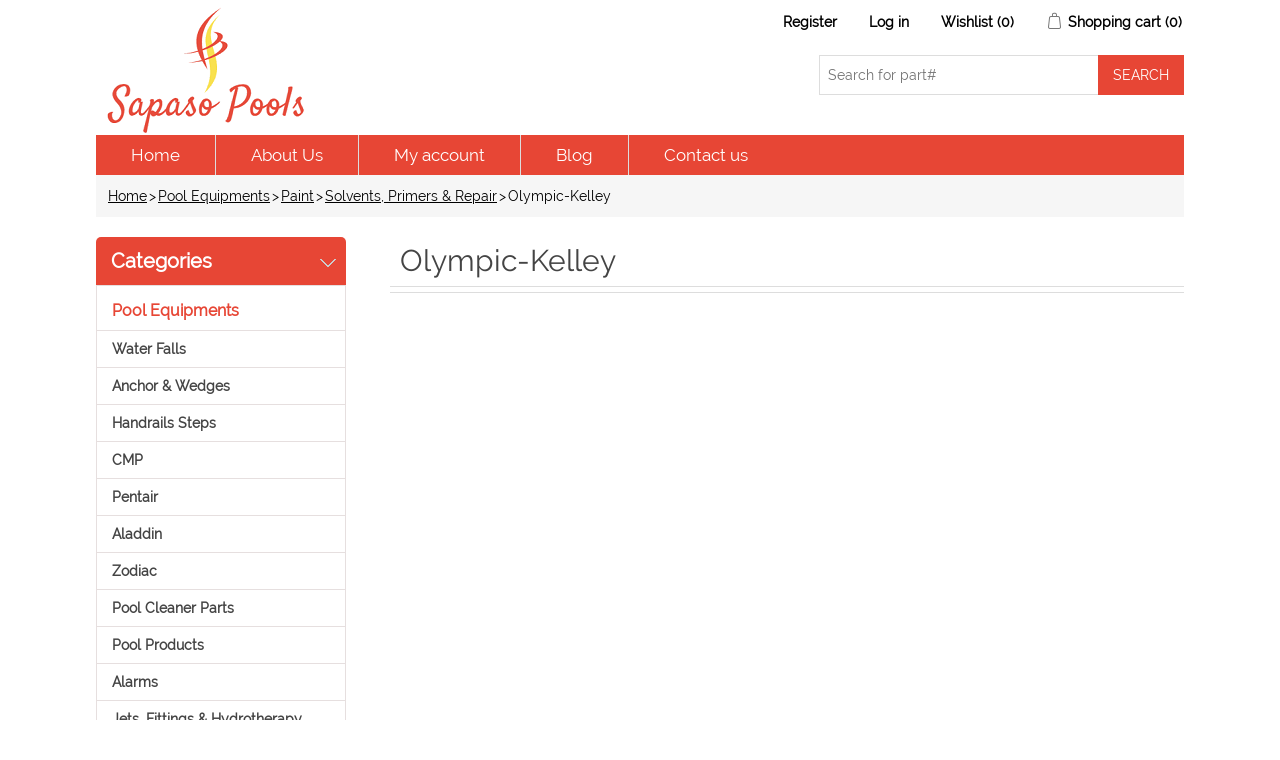

--- FILE ---
content_type: text/html; charset=utf-8
request_url: https://www.sapasopools.com/olympic-kelley
body_size: 484501
content:

<!DOCTYPE html>
<html class="html-category-page">
<head>
    <title>Olympic-Kelley | Pool &amp; Spa Parts Accessories | Sapasopools.com</title>
    <meta http-equiv="Content-type" content="text/html;charset=UTF-8" />
    <meta name="description" content="" />
    <meta name="keywords" content="Olympic-Kelley" />
    <meta name="generator" content="nopCommerce" />
    <meta name="viewport" content="width=device-width, initial-scale=1" />

    
    
    
    
    <link href="/Content/jquery-ui-themes/smoothness/jquery-ui-1.10.3.custom.min.css" rel="stylesheet" type="text/css" />
<link href="/Themes/DefaultClean/Content/css/styles.css" rel="stylesheet" type="text/css" />
<link href="/Themes/DefaultClean/Content/css/raleway.css" rel="stylesheet" type="text/css" />

    <script src="/Scripts/jquery-1.10.2.min.js" type="text/javascript"></script>
<script src="/Scripts/jquery.validate.min.js" type="text/javascript"></script>
<script src="/Scripts/jquery.validate.unobtrusive.min.js" type="text/javascript"></script>
<script src="/Scripts/jquery-ui-1.10.3.custom.min.js" type="text/javascript"></script>
<script src="/Scripts/jquery-migrate-1.2.1.min.js" type="text/javascript"></script>
<script src="/Scripts/public.common.js" type="text/javascript"></script>
<script src="/Scripts/public.ajaxcart.js" type="text/javascript"></script>

    
    
    
    
    
<link rel="shortcut icon" href="https://www.sapasopools.com/favicon.ico" />
    <!--Powered by nopCommerce - http://www.nopCommerce.com-->
<!-- Google tag (gtag.js) -->
<script async src="https://www.googletagmanager.com/gtag/js?id=G-LTDFHV1NNT"></script>
<script>
  window.dataLayer = window.dataLayer || [];
  function gtag(){dataLayer.push(arguments);}
  gtag('js', new Date());

  gtag('config', 'G-LTDFHV1NNT');
</script>
</head>
<body>
    


<div class="ajax-loading-block-window" style="display: none">
</div>
<div id="dialog-notifications-success" title="Notification" style="display:none;">
</div>
<div id="dialog-notifications-error" title="Error" style="display:none;">
</div>
<div id="bar-notification" class="bar-notification">
    <span class="close" title="Close">&nbsp;</span>
</div>




<!--[if lte IE 7]>
    <div style="clear:both;height:59px;text-align:center;position:relative;">
        <a href="http://www.microsoft.com/windows/internet-explorer/default.aspx" target="_blank">
            <img src="/Themes/DefaultClean/Content/images/ie_warning.jpg" height="42" width="820" alt="You are using an outdated browser. For a faster, safer browsing experience, upgrade for free today." />
        </a>
    </div>
<![endif]-->


<div class="master-wrapper-page">
    
    <div class="header">
    
    <div class="header-upper">
        <div class="header-logo">
            <a href="/">
    <img title="Sapasopools &" alt="Sapaso Pools Inc" src="https://www.sapasopools.com/content/images/thumbs/0021818.png">
</a>
        </div>
        
        <div class="header-right">
            <div class="header-links-wrapper">
                <div class="header-links">
    <ul>
        
            <li><a href="/register" class="ico-register">Register</a></li>
            <li><a href="/login" class="ico-login">Log in</a></li>
                            <li>
                <a href="/wishlist" class="ico-wishlist">
                    <span class="wishlist-label">Wishlist</span>
                    <span class="wishlist-qty">(0)</span>
                </a>
            </li>
                    <li id="topcartlink">
                <a href="/cart" class="ico-cart">
                    <span class="cart-label">Shopping cart</span>
                    <span class="cart-qty">(0)</span>
                </a>
            </li>
        
    </ul>
            <script type="text/javascript">
            $(document).ready(function () {
                $('.header').on('mouseenter', '#topcartlink', function () {
                    $('#flyout-cart').addClass('active');
                });
                $('.header').on('mouseleave', '#topcartlink', function () {
                    $('#flyout-cart').removeClass('active');
                });
                $('.header').on('mouseenter', '#flyout-cart', function () {
                    $('#flyout-cart').addClass('active');
                });
                $('.header').on('mouseleave', '#flyout-cart', function () {
                    $('#flyout-cart').removeClass('active');
                });
            });
        </script>
</div>

                <div id="flyout-cart" class="flyout-cart">
    <div class="mini-shopping-cart">
        <div class="count">
You have no items in your shopping cart.        </div>
    </div>
</div>

            </div>
            <div class="search-box store-search-box">
                <form action="/search" id="small-search-box-form" method="get">    <input type="text" class="search-box-text" id="small-searchterms" autocomplete="off" name="q" placeholder="Search for part#" />
    <input type="submit" class="button-1 search-box-button" value="Search" />
        <script type="text/javascript">
            $("#small-search-box-form").submit(function(event) {
                if ($("#small-searchterms").val() == "") {
                    alert('Please enter some search keyword');
                    $("#small-searchterms").focus();
                    event.preventDefault();
                }
            });
        </script>
        
            <script type="text/javascript">
                $(document).ready(function() {
                    $('#small-searchterms').autocomplete({
                            delay: 500,
                            minLength: 2,
                            source: '/catalog/searchtermautocomplete',
                            appendTo: '.search-box',
                            select: function(event, ui) {
                                $("#small-searchterms").val(ui.item.label);
                                setLocation(ui.item.producturl);
                                return false;
                            }
                        })
                        .data("ui-autocomplete")._renderItem = function(ul, item) {
                            var t = item.label;
                            //html encode
                            t = htmlEncode(t);
                            return $("<li></li>")
                                .data("item.autocomplete", item)
                                .append("<a><img src='" + item.productpictureurl + "'><span>" + t + "</span></a>")
                                .appendTo(ul);
                        };
                });
            </script>
        
</form>
            </div>
        </div>

    </div>
    <div class="header-lower">
        <div class="header-menu">
            

<ul class="top-menu">
    

                <li><a href="/">Home</a></li>
        <li><a href="/about-us">About Us</a></li>
        <li><a href="/customer/info">My account</a></li>
            <li><a href="/blog">Blog</a></li>
        <li><a href="/contactus">Contact us</a></li>
    
</ul>

    <div class="menu-toggle">Categories</div>
    <ul class="top-menu mobile">
        
    <li>
        <a href="/whole-goods-pool">Pool Equipments
        </a>
                <div class="sublist-toggle"></div>
                <ul class="sublist first-level">
    <li>
        <a href="/water-falls">Water Falls
        </a>

    </li>
    <li>
        <a href="/anchor-wedges">Anchor &amp; Wedges
        </a>

    </li>
    <li>
        <a href="/handrails-steps">Handrails Steps
        </a>

    </li>
    <li>
        <a href="/cmp-13">CMP
        </a>

    </li>
    <li>
        <a href="/pentair-102">Pentair
        </a>

    </li>
    <li>
        <a href="/aladdin-products">Aladdin
        </a>

    </li>
    <li>
        <a href="/zodiac-4">Zodiac
        </a>

    </li>
    <li>
        <a href="/pool-cleaner-parts">Pool Cleaner Parts
        </a>

    </li>
    <li>
        <a href="/poolmaster-basketball-game-72714-floating-lounge-70727-natural-chemistry-chemicals-yellowtrine-algaecide-70739-stain-preventer-pool-service-test-strips-phosfree-seaklear-leisure-time">Pool Products
        </a>

    </li>
    <li>
        <a href="/alarms-2">Alarms
        </a>
                <div class="sublist-toggle"></div>
                <ul class="sublist ">
    <li>
        <a href="/375">Sta-Rite
        </a>

    </li>
    <li>
        <a href="/376">SR Smith
        </a>

    </li>
    <li>
        <a href="/poolguard-2">Poolguard
        </a>

    </li>
    <li>
        <a href="/371">SmartPool
        </a>

    </li>
    <li>
        <a href="/pool-patrol-2">Pool Patrol
        </a>

    </li>
                </ul>

    </li>
    <li>
        <a href="/jets-fittings-hydrotherapy-gunite-2">Jets, Fittings &amp; Hydrotherapy, Gunite
        </a>
                <div class="sublist-toggle"></div>
                <ul class="sublist ">
    <li>
        <a href="/spa-fittings-2">Spa Fittings
        </a>

    </li>
    <li>
        <a href="/jandy-44">Jandy
        </a>

    </li>
    <li>
        <a href="/cmp-12">CMP
        </a>

    </li>
    <li>
        <a href="/pentair-101">Pentair
        </a>

    </li>
    <li>
        <a href="/949">Waterway
        </a>
                <div class="sublist-toggle"></div>
                <ul class="sublist ">
    <li>
        <a href="/950">Jet Manifolds
        </a>

    </li>
    <li>
        <a href="/951">Poly Storm Jets, Gunite
        </a>

    </li>
    <li>
        <a href="/952">Power Storm Jets, Gunite
        </a>

    </li>
    <li>
        <a href="/953">Poly Storm Jets, Gunite (Thread-In)
        </a>

    </li>
    <li>
        <a href="/954">Jet Fittings Gunite
        </a>

    </li>
                </ul>

    </li>
                </ul>

    </li>
    <li>
        <a href="/inlet-fittings-directionals-2">Inlet Fittings &amp; Directionals
        </a>
                <div class="sublist-toggle"></div>
                <ul class="sublist ">
    <li>
        <a href="/955">Waterway
        </a>
                <div class="sublist-toggle"></div>
                <ul class="sublist ">
    <li>
        <a href="/956">Inlet Fittings
        </a>

    </li>
    <li>
        <a href="/957">Directionals
        </a>

    </li>
                </ul>

    </li>
    <li>
        <a href="/872">CMP
        </a>
                <div class="sublist-toggle"></div>
                <ul class="sublist ">
    <li>
        <a href="/873">Fittings
        </a>

    </li>
    <li>
        <a href="/877">Directionals
        </a>

    </li>
                </ul>

    </li>
    <li>
        <a href="/818">AquaStar
        </a>
                <div class="sublist-toggle"></div>
                <ul class="sublist ">
    <li>
        <a href="/819">Fittings
        </a>

    </li>
    <li>
        <a href="/858">Returns
        </a>

    </li>
    <li>
        <a href="/859">Directionals
        </a>

    </li>
                </ul>

    </li>
    <li>
        <a href="/822">Pentair
        </a>
                <div class="sublist-toggle"></div>
                <ul class="sublist ">
    <li>
        <a href="/823">Directionals
        </a>

    </li>
    <li>
        <a href="/826">Fittings
        </a>

    </li>
                </ul>

    </li>
    <li>
        <a href="/378">Polaris
        </a>

    </li>
    <li>
        <a href="/paramount-6">Paramount
        </a>

    </li>
    <li>
        <a href="/sta-rite-57">Sta-Rite
        </a>

    </li>
    <li>
        <a href="/385">Infusion
        </a>

    </li>
                </ul>

    </li>
    <li>
        <a href="/construction-materials-2">Construction Materials
        </a>
                <div class="sublist-toggle"></div>
                <ul class="sublist ">
    <li>
        <a href="/construction-gunite-2">Construction, Gunite
        </a>

    </li>
    <li>
        <a href="/concrete-waterproofing-products-2">Concrete &amp; Waterproofing Products
        </a>

    </li>
    <li>
        <a href="/gfcis-2">GFCIs
        </a>

    </li>
    <li>
        <a href="/370">Pool Base
        </a>

    </li>
    <li>
        <a href="/conduits-2">Conduits
        </a>

    </li>
    <li>
        <a href="/construction-vinyl-2">Construction, Vinyl
        </a>

    </li>
    <li>
        <a href="/anodes-anti-electrolysis-4">Anodes &amp; Anti-Electrolysis
        </a>

    </li>
    <li>
        <a href="/trash-pumps-2">Trash Pumps
        </a>

    </li>
    <li>
        <a href="/cement-2">Cement
        </a>

    </li>
    <li>
        <a href="/plaster-2">Plaster
        </a>

    </li>
    <li>
        <a href="/782">Deck Materials
        </a>
                <div class="sublist-toggle"></div>
                <ul class="sublist ">
    <li>
        <a href="/2178">Deck-O-Foam
        </a>

    </li>
    <li>
        <a href="/2172">Deck-O-Seal
        </a>

    </li>
    <li>
        <a href="/2259">Vulkem
        </a>

    </li>
    <li>
        <a href="/2260">Sonneborn
        </a>

    </li>
    <li>
        <a href="/783">Sika
        </a>

    </li>
                </ul>

    </li>
    <li>
        <a href="/778">Wall Foam &amp; Spray Adhesives
        </a>
                <div class="sublist-toggle"></div>
                <ul class="sublist ">
    <li>
        <a href="/2215">Spray Adhesives &amp; Materials
        </a>

    </li>
    <li>
        <a href="/779">Wall Foam
        </a>

    </li>
                </ul>

    </li>
    <li>
        <a href="/780">Coping
        </a>
                <div class="sublist-toggle"></div>
                <ul class="sublist ">
    <li>
        <a href="/781">Ft. Wayne
        </a>

    </li>
    <li>
        <a href="/1897">Cinderella
        </a>
                <div class="sublist-toggle"></div>
                <ul class="sublist ">
    <li>
        <a href="/1898">CP5 Non-Skid Textured White Finish Capstone Double Track
        </a>

    </li>
    <li>
        <a href="/1899">CP6N Non-Skid Textured White Finish 6 Deck Mount
        </a>

    </li>
                </ul>

    </li>
                </ul>

    </li>
    <li>
        <a href="/766">Electrical Bonding
        </a>
                <div class="sublist-toggle"></div>
                <ul class="sublist ">
    <li>
        <a href="/767">Intermatic
        </a>

    </li>
    <li>
        <a href="/2216">Bond Safe
        </a>

    </li>
    <li>
        <a href="/2263">Permacast
        </a>

    </li>
                </ul>

    </li>
    <li>
        <a href="/1837">Deck Drains, Forms &amp; Joints
        </a>
                <div class="sublist-toggle"></div>
                <ul class="sublist ">
    <li>
        <a href="/2475">Forms
        </a>
                <div class="sublist-toggle"></div>
                <ul class="sublist ">
    <li>
        <a href="/2476">Stegmeier
        </a>
                <div class="sublist-toggle"></div>
                <ul class="sublist ">
    <li>
        <a href="/2477">Frontier Nose Caps
        </a>

    </li>
    <li>
        <a href="/2642">Cantilever Forms
        </a>
                <div class="sublist-toggle"></div>
                <ul class="sublist ">
    <li>
        <a href="/2643">Gunite
        </a>

    </li>
    <li>
        <a href="/2661">Fiberglass
        </a>

    </li>
    <li>
        <a href="/2662">Vinyl
        </a>

    </li>
                </ul>

    </li>
                </ul>

    </li>
                </ul>

    </li>
    <li>
        <a href="/1838">Drains
        </a>
                <div class="sublist-toggle"></div>
                <ul class="sublist ">
    <li>
        <a href="/1839">AquaStar
        </a>

    </li>
    <li>
        <a href="/2482">Stegmeier
        </a>
                <div class="sublist-toggle"></div>
                <ul class="sublist ">
    <li>
        <a href="/2488">Flow Master Commercial Drain, Removable Top
        </a>

    </li>
    <li>
        <a href="/2483">Standard Drain
        </a>

    </li>
    <li>
        <a href="/2484">Frontier Drain, Snap-In Top
        </a>

    </li>
    <li>
        <a href="/2504">Super Drain, Round
        </a>

    </li>
                </ul>

    </li>
    <li>
        <a href="/1949">Quaker
        </a>

    </li>
                </ul>

    </li>
    <li>
        <a href="/1885">Joints, Expansion
        </a>
                <div class="sublist-toggle"></div>
                <ul class="sublist ">
    <li>
        <a href="/1950">Quaker
        </a>

    </li>
    <li>
        <a href="/1886">Stegmeier
        </a>

    </li>
                </ul>

    </li>
                </ul>

    </li>
    <li>
        <a href="/1900">Extrusion
        </a>
                <div class="sublist-toggle"></div>
                <ul class="sublist ">
    <li>
        <a href="/1901">Cinderella
        </a>
                <div class="sublist-toggle"></div>
                <ul class="sublist ">
    <li>
        <a href="/1902">HM1 Horizontal Mount Liner Track, Aluminum
        </a>

    </li>
    <li>
        <a href="/1903">HM2 Horizontal Mount Liner Track, Aluminum
        </a>

    </li>
    <li>
        <a href="/1904">VM1 Vertical Mount Single Track, Aluminum
        </a>

    </li>
                </ul>

    </li>
    <li>
        <a href="/jed-pooltools-3">JED PoolTools
        </a>

    </li>
    <li>
        <a href="/quaker">Quaker
        </a>

    </li>
    <li>
        <a href="/cardinal">Cardinal
        </a>

    </li>
    <li>
        <a href="/stegmeier">Stegmeier
        </a>

    </li>
                </ul>

    </li>
    <li>
        <a href="/finishes-deck-pool">Finishes, Deck &amp; Pool
        </a>
                <div class="sublist-toggle"></div>
                <ul class="sublist ">
    <li>
        <a href="/stegmeier-2">Stegmeier
        </a>

    </li>
                </ul>

    </li>
    <li>
        <a href="/equipment-slabs">Equipment Slabs
        </a>
                <div class="sublist-toggle"></div>
                <ul class="sublist ">
    <li>
        <a href="/carson-slabs">Carson Slabs
        </a>

    </li>
    <li>
        <a href="/diversitech-slabs">Diversitech Slabs
        </a>

    </li>
    <li>
        <a href="/ultralite-slabs">Ultralite Slabs
        </a>

    </li>
                </ul>

    </li>
    <li>
        <a href="/brick">Brick
        </a>
                <div class="sublist-toggle"></div>
                <ul class="sublist ">
    <li>
        <a href="/pacific-clay-brick">Pacific Clay Brick
        </a>

    </li>
    <li>
        <a href="/marion-brick">Marion Brick
        </a>

    </li>
                </ul>

    </li>
                </ul>

    </li>
    <li>
        <a href="/chemical-feeders-controllers-3">Chemical Feeders &amp; Controllers
        </a>
                <div class="sublist-toggle"></div>
                <ul class="sublist ">
    <li>
        <a href="/zodiac-nature2-2">Zodiac Nature2
        </a>
                <div class="sublist-toggle"></div>
                <ul class="sublist ">
    <li>
        <a href="/duoclear">DuoClear
        </a>

    </li>
    <li>
        <a href="/fusion">Fusion
        </a>

    </li>
    <li>
        <a href="/vessels-cartridges-2">Vessels &amp; Cartridges
        </a>

    </li>
                </ul>

    </li>
    <li>
        <a href="/king-tech-3">King Tech
        </a>
                <div class="sublist-toggle"></div>
                <ul class="sublist ">
    <li>
        <a href="/new-water-systems-abg-cycler-2">New Water Systems ABG Cycler
        </a>

    </li>
    <li>
        <a href="/new-water-systems-in-ground-cycler-2">New Water Systems In-Ground Cycler
        </a>

    </li>
    <li>
        <a href="/pool-frog-xl-pro-2">Pool Frog XL Pro
        </a>

    </li>
    <li>
        <a href="/pool-frog-mineral-hybrid-2">Pool Frog Mineral Hybrid
        </a>

    </li>
    <li>
        <a href="/5400-frog-cycler-mineral-reservoir-2">5400 Frog Cycler &amp; Mineral Reservoir
        </a>

    </li>
    <li>
        <a href="/5430-frog-cycler-mineral-reservoir-2">5430 Frog Cycler &amp; Mineral Reservoir
        </a>

    </li>
    <li>
        <a href="/frog-mineral-reservoirs-chemicals-2">Frog Mineral Reservoirs &amp; Chemicals
        </a>

    </li>
    <li>
        <a href="/flippin-frog-2">Flippin Frog
        </a>

    </li>
    <li>
        <a href="/perform-max-brominators-chlorinators-2">Perform-Max Brominators &amp; Chlorinators
        </a>

    </li>
    <li>
        <a href="/6100-frog-cycler-mineral-reservoir-2">6100 Frog Cycler &amp; Mineral Reservoir
        </a>

    </li>
                </ul>

    </li>
    <li>
        <a href="/pentair-11">Pentair
        </a>
                <div class="sublist-toggle"></div>
                <ul class="sublist ">
    <li>
        <a href="/brominators-chlorinators-3">Brominators &amp; Chlorinators
        </a>

    </li>
    <li>
        <a href="/intellichem-2">Intellichem
        </a>

    </li>
                </ul>

    </li>
    <li>
        <a href="/stenner-3">Stenner
        </a>

    </li>
    <li>
        <a href="/rolachem-4">Rolachem
        </a>

    </li>
    <li>
        <a href="/cch-2">CCH
        </a>

    </li>
    <li>
        <a href="/game-3">GAME
        </a>

    </li>
    <li>
        <a href="/jed-pooltools-4">JED PoolTools
        </a>

    </li>
    <li>
        <a href="/floating-tablet-dispensers-3">Floating Tablet Dispensers
        </a>

    </li>
    <li>
        <a href="/poolmaster-3">PoolMaster
        </a>

    </li>
    <li>
        <a href="/pool-pal-2">Pool Pal
        </a>

    </li>
    <li>
        <a href="/polaris-4">Polaris
        </a>

    </li>
    <li>
        <a href="/tubing-3">Tubing
        </a>

    </li>
    <li>
        <a href="/swimline-4">Swimline
        </a>

    </li>
    <li>
        <a href="/blue-white">Blue-White
        </a>
                <div class="sublist-toggle"></div>
                <ul class="sublist ">
    <li>
        <a href="/a-100-series-accessories">A-100 Series Accessories
        </a>

    </li>
    <li>
        <a href="/a-100n-series">A-100N Series
        </a>

    </li>
                </ul>

    </li>
                </ul>

    </li>
    <li>
        <a href="/maintenance-equipment-accessories-2">Maintenance Equipment &amp; Accessories
        </a>
                <div class="sublist-toggle"></div>
                <ul class="sublist ">
    <li>
        <a href="/zorbie-products-2">Zorbie Products
        </a>

    </li>
    <li>
        <a href="/telescoping-poles-accessories-2">Telescoping Poles &amp; Accessories
        </a>

    </li>
    <li>
        <a href="/specialty-cleaners-2">Specialty Cleaners
        </a>

    </li>
    <li>
        <a href="/leaf-eater-vacuums-traps-2">Leaf Eater: Vacuums &amp; Traps
        </a>

    </li>
    <li>
        <a href="/vacuums-wands-2">Vacuums &amp; Wands
        </a>

    </li>
    <li>
        <a href="/leaf-skimmers-2">Leaf Skimmers
        </a>

    </li>
    <li>
        <a href="/thermometers-3">Thermometers
        </a>

    </li>
    <li>
        <a href="/leaf-rakes-2">Leaf Rakes
        </a>

    </li>
    <li>
        <a href="/dirt-devil-cleaning-systems-2">Dirt Devil Cleaning Systems
        </a>

    </li>
    <li>
        <a href="/miscellaneous-maintenance-accessories-2">Miscellaneous Maintenance Accessories
        </a>

    </li>
    <li>
        <a href="/insect-repellants-2">Insect Repellants
        </a>

    </li>
    <li>
        <a href="/sun-pool-products-2">Sun Pool Products
        </a>

    </li>
    <li>
        <a href="/bug-solutions-2">Bug Solutions
        </a>

    </li>
    <li>
        <a href="/vacuum-heads-2">Vacuum Heads
        </a>
                <div class="sublist-toggle"></div>
                <ul class="sublist ">
    <li>
        <a href="/vinyl-fiberglass">Vinyl &amp; Fiberglass
        </a>

    </li>
    <li>
        <a href="/concrete-gunite">Concrete &amp; Gunite
        </a>

    </li>
                </ul>

    </li>
    <li>
        <a href="/brushes">Brushes
        </a>
                <div class="sublist-toggle"></div>
                <ul class="sublist ">
    <li>
        <a href="/nylon-bristle-brushes">Nylon Bristle Brushes
        </a>

    </li>
    <li>
        <a href="/deck-brushes">Deck Brushes
        </a>

    </li>
    <li>
        <a href="/metal-bristle-algae-brushes">Metal Bristle Algae Brushes
        </a>

    </li>
    <li>
        <a href="/corner-brushes">Corner Brushes
        </a>

    </li>
    <li>
        <a href="/wall-whale">Wall Whale
        </a>

    </li>
                </ul>

    </li>
                </ul>

    </li>
    <li>
        <a href="/fountains-water-features-2">Fountains &amp; Water Features
        </a>
                <div class="sublist-toggle"></div>
                <ul class="sublist ">
    <li>
        <a href="/fountains-2">Fountains
        </a>

    </li>
    <li>
        <a href="/water-features">Water Features
        </a>
                <div class="sublist-toggle"></div>
                <ul class="sublist ">
    <li>
        <a href="/fiberstars-2">Fiberstars
        </a>
                <div class="sublist-toggle"></div>
                <ul class="sublist ">
    <li>
        <a href="/lighted-rain-waterfall">Lighted Rain Waterfall
        </a>

    </li>
    <li>
        <a href="/waterfall-light-bar-kit">Waterfall Light Bar Kit
        </a>

    </li>
    <li>
        <a href="/color-light-streams-led">Color Light Streams, LED
        </a>

    </li>
                </ul>

    </li>
    <li>
        <a href="/pentair-12">Pentair
        </a>

    </li>
    <li>
        <a href="/jandy-5">Jandy
        </a>
                <div class="sublist-toggle"></div>
                <ul class="sublist ">
    <li>
        <a href="/fiberfall">FiberFall
        </a>

    </li>
    <li>
        <a href="/aqua-accents">Aqua Accents
        </a>

    </li>
    <li>
        <a href="/sheer-descent-soft-white-waterfalls">Sheer Descent Soft White Waterfalls
        </a>
                <div class="sublist-toggle"></div>
                <ul class="sublist ">
    <li>
        <a href="/1-standard-lip-waterfall-backfeed">1 Standard Lip Waterfall Backfeed
        </a>

    </li>
    <li>
        <a href="/6-extended-lip-waterfall-backfeed">6 Extended Lip Waterfall Backfeed
        </a>

    </li>
    <li>
        <a href="/1213-super-radius-waterfall-backfeed">12/13 Super Radius Waterfall Backfeed
        </a>

    </li>
                </ul>

    </li>
                </ul>

    </li>
                </ul>

    </li>
                </ul>

    </li>
    <li>
        <a href="/diving-boards-stands-2">Diving Boards &amp; Stands
        </a>
                <div class="sublist-toggle"></div>
                <ul class="sublist ">
    <li>
        <a href="/sr-smith-3">SR Smith
        </a>
                <div class="sublist-toggle"></div>
                <ul class="sublist ">
    <li>
        <a href="/trutread-boards-stands">TruTread Boards &amp; Stands
        </a>
                <div class="sublist-toggle"></div>
                <ul class="sublist ">
    <li>
        <a href="/boards-2">Boards
        </a>

    </li>
    <li>
        <a href="/flyte-deck-ii-stands">Flyte-Deck II Stands
        </a>

    </li>
                </ul>

    </li>
    <li>
        <a href="/u-frame-dive-stand">U-Frame Dive Stand
        </a>

    </li>
    <li>
        <a href="/salt-pool-jump-system">Salt Pool Jump System
        </a>

    </li>
    <li>
        <a href="/hiphop-diving-boards">HipHop Diving Boards
        </a>

    </li>
    <li>
        <a href="/freestyle-diving-boards">Freestyle Diving Boards
        </a>

    </li>
    <li>
        <a href="/fusion-diving-boards-stands">Fusion Diving Boards &amp; Stands
        </a>

    </li>
    <li>
        <a href="/glas-hide-boards">Glas-Hide Boards
        </a>

    </li>
    <li>
        <a href="/fibre-dive-diving-boards">Fibre-Dive Diving Boards
        </a>

    </li>
    <li>
        <a href="/frontier-iii-diving-boards-stands">Frontier III Diving Boards &amp; Stands
        </a>

    </li>
    <li>
        <a href="/frontier-ii-spring-diving-boards-stands">Frontier II Spring Diving Boards &amp; Stands
        </a>

    </li>
    <li>
        <a href="/flyte-deck-ii-stands-2">Flyte-Deck II Stands
        </a>

    </li>
                </ul>

    </li>
    <li>
        <a href="/inter-fab-4">Inter-Fab
        </a>
                <div class="sublist-toggle"></div>
                <ul class="sublist ">
    <li>
        <a href="/t7-composite-diving-board">T7 Composite Diving Board
        </a>

    </li>
    <li>
        <a href="/duro-spring-diving-board">Duro-Spring Diving Board
        </a>

    </li>
    <li>
        <a href="/edge-composite-diving-board">Edge Composite Diving Board
        </a>

    </li>
    <li>
        <a href="/duro-beam-aquaboard-diving-boards">Duro-Beam &amp; AquaBoard Diving Boards
        </a>

    </li>
    <li>
        <a href="/waterfall-kits-for-aquaboard-t7">Waterfall Kits for AquaBoard &amp; T7
        </a>

    </li>
    <li>
        <a href="/baja-jump-board">Baja Jump Board
        </a>

    </li>
    <li>
        <a href="/dive-stands">Dive Stands
        </a>

    </li>
                </ul>

    </li>
    <li>
        <a href="/anthony-3">Anthony
        </a>

    </li>
                </ul>

    </li>
    <li>
        <a href="/deck-entrance-equipment-2">Deck &amp; Entrance Equipment
        </a>
                <div class="sublist-toggle"></div>
                <ul class="sublist ">
    <li>
        <a href="/fillspouts-2">Fillspouts
        </a>

    </li>
    <li>
        <a href="/anchor-sockets-deck-flanges-escutcheons">Anchor Sockets, Deck Flanges &amp; Escutcheons
        </a>
                <div class="sublist-toggle"></div>
                <ul class="sublist ">
    <li>
        <a href="/deck-flanges-2">Deck Flanges
        </a>

    </li>
    <li>
        <a href="/anchor-socket-wedges-2">Anchor Socket Wedges
        </a>

    </li>
    <li>
        <a href="/anchor-sockets-2">Anchor Sockets
        </a>

    </li>
    <li>
        <a href="/escutcheons-2">Escutcheons
        </a>
                <div class="sublist-toggle"></div>
                <ul class="sublist ">
    <li>
        <a href="/saftron-2">Saftron
        </a>

    </li>
    <li>
        <a href="/permacast">Permacast
        </a>

    </li>
    <li>
        <a href="/swimline-5">Swimline
        </a>

    </li>
    <li>
        <a href="/anthony-sylvan">Anthony / Sylvan
        </a>

    </li>
    <li>
        <a href="/sr-smith-4">SR Smith
        </a>

    </li>
    <li>
        <a href="/interfab">Interfab
        </a>

    </li>
                </ul>

    </li>
                </ul>

    </li>
                </ul>

    </li>
    <li>
        <a href="/heaters-heat-pumps-2">Heaters &amp; Heat Pumps
        </a>
                <div class="sublist-toggle"></div>
                <ul class="sublist ">
    <li>
        <a href="/accessories-4">Accessories
        </a>

    </li>
    <li>
        <a href="/heaters-3">Heaters
        </a>
                <div class="sublist-toggle"></div>
                <ul class="sublist ">
    <li>
        <a href="/above-ground-pools-2">Above Ground Pools
        </a>
                <div class="sublist-toggle"></div>
                <ul class="sublist ">
    <li>
        <a href="/pentair-14">Pentair
        </a>

    </li>
    <li>
        <a href="/coates-2">Coates
        </a>

    </li>
    <li>
        <a href="/raypak-2">Raypak
        </a>
                <div class="sublist-toggle"></div>
                <ul class="sublist ">
    <li>
        <a href="/versa-055-millivolt">Versa 055, Millivolt
        </a>

    </li>
    <li>
        <a href="/electric-spa-heaters">Electric Spa Heaters
        </a>

    </li>
    <li>
        <a href="/versa-130">Versa 130
        </a>

    </li>
                </ul>

    </li>
                </ul>

    </li>
    <li>
        <a href="/in-ground-pools">In-Ground Pools
        </a>
                <div class="sublist-toggle"></div>
                <ul class="sublist ">
    <li>
        <a href="/jandy-6">Jandy
        </a>
                <div class="sublist-toggle"></div>
                <ul class="sublist ">
    <li>
        <a href="/lite-series-vent-caps-drafthoods">Lite Series, Vent Caps &amp; Drafthoods
        </a>

    </li>
    <li>
        <a href="/jxi-low-nox-series">JXI Low NOx Series
        </a>

    </li>
    <li>
        <a href="/lite2-series-lp">Lite2 Series, LP
        </a>

    </li>
    <li>
        <a href="/lxi-low-nox-series-ng">LXi Low NOx Series, NG
        </a>

    </li>
    <li>
        <a href="/lxi-low-nox-series-lp">LXi Low NOx Series, LP
        </a>

    </li>
    <li>
        <a href="/hi-e2-energy-efficient">HI-E2 Energy Efficient
        </a>

    </li>
    <li>
        <a href="/legacy-series">Legacy Series
        </a>
                <div class="sublist-toggle"></div>
                <ul class="sublist ">
    <li>
        <a href="/legacy-electronic-ng">Legacy Electronic, NG
        </a>

    </li>
    <li>
        <a href="/legacy-electronic-lp">Legacy Electronic, LP
        </a>

    </li>
    <li>
        <a href="/legacy-millivolt-ng">Legacy Millivolt, NG
        </a>

    </li>
    <li>
        <a href="/legacy-millivolt-lp">Legacy Millivolt, LP
        </a>

    </li>
    <li>
        <a href="/vent-caps-drafthoods">Vent Caps &amp; Drafthoods
        </a>

    </li>
                </ul>

    </li>
                </ul>

    </li>
    <li>
        <a href="/pentair-13">Pentair
        </a>
                <div class="sublist-toggle"></div>
                <ul class="sublist ">
    <li>
        <a href="/gas-conversion-kits">Gas Conversion Kits
        </a>

    </li>
    <li>
        <a href="/mastertemp-ng">MasterTemp, NG
        </a>

    </li>
    <li>
        <a href="/mastertemp-lp">MasterTemp, LP
        </a>

    </li>
    <li>
        <a href="/minimax-100">MiniMax 100
        </a>

    </li>
    <li>
        <a href="/minimax-ch">MiniMax CH
        </a>

    </li>
    <li>
        <a href="/mastertemp-accessories">MasterTemp Accessories
        </a>

    </li>
    <li>
        <a href="/eti-400">ETi 400
        </a>

    </li>
                </ul>

    </li>
    <li>
        <a href="/lochinvar">Lochinvar
        </a>
                <div class="sublist-toggle"></div>
                <ul class="sublist ">
    <li>
        <a href="/energyrite-venting-equipment">EnergyRite Venting Equipment
        </a>

    </li>
    <li>
        <a href="/energyrite-lp-heaters">EnergyRite LP Heaters
        </a>

    </li>
    <li>
        <a href="/energyrite-ng-heaters">EnergyRite NG Heaters
        </a>

    </li>
                </ul>

    </li>
    <li>
        <a href="/sta-rite-7">Sta-Rite
        </a>
                <div class="sublist-toggle"></div>
                <ul class="sublist ">
    <li>
        <a href="/max-e-therm-ng">Max-E-Therm, NG
        </a>

    </li>
    <li>
        <a href="/max-e-therm-lp">Max-E-Therm, LP
        </a>

    </li>
    <li>
        <a href="/heater-accessories">Heater Accessories
        </a>

    </li>
                </ul>

    </li>
    <li>
        <a href="/raypak">Raypak
        </a>
                <div class="sublist-toggle"></div>
                <ul class="sublist ">
    <li>
        <a href="/206a-406a-series-electronic-ng">206A-406A Series, Electronic, NG
        </a>

    </li>
    <li>
        <a href="/206a-406a-series-electronic-lp">206A-406A Series, Electronic, LP
        </a>

    </li>
    <li>
        <a href="/206a-406a-series-millivolt-ng">206A-406A Series, Millivolt, NG
        </a>

    </li>
    <li>
        <a href="/206a-406a-series-millivolt-lp">206A-406A Series, Millivolt, LP
        </a>

    </li>
    <li>
        <a href="/206a-406a-series-digital-lp">206A-406A Series, Digital, LP
        </a>

    </li>
    <li>
        <a href="/206a-406a-series-digital-ng">206A-406A Series, Digital, NG
        </a>

    </li>
                </ul>

    </li>
    <li>
        <a href="/coates">Coates
        </a>

    </li>
                </ul>

    </li>
                </ul>

    </li>
    <li>
        <a href="/heat-pumps">Heat Pumps
        </a>
                <div class="sublist-toggle"></div>
                <ul class="sublist ">
    <li>
        <a href="/pentair-15">Pentair
        </a>
                <div class="sublist-toggle"></div>
                <ul class="sublist ">
    <li>
        <a href="/thermalflo">ThermalFlo
        </a>

    </li>
    <li>
        <a href="/ultra-temp">Ultra Temp
        </a>

    </li>
                </ul>

    </li>
    <li>
        <a href="/jandy-7">Jandy
        </a>
                <div class="sublist-toggle"></div>
                <ul class="sublist ">
    <li>
        <a href="/je-series-titanium">JE Series (Titanium)
        </a>

    </li>
                </ul>

    </li>
    <li>
        <a href="/waterco-2">WaterCo
        </a>

    </li>
                </ul>

    </li>
                </ul>

    </li>
    <li>
        <a href="/chemicals-3">Chemicals
        </a>
                <div class="sublist-toggle"></div>
                <ul class="sublist ">
    <li>
        <a href="/chemical-crocks-2">Chemical Crocks
        </a>

    </li>
    <li>
        <a href="/spa-chemicals-2">Spa Chemicals
        </a>
                <div class="sublist-toggle"></div>
                <ul class="sublist ">
    <li>
        <a href="/seaklear-2">Seaklear
        </a>

    </li>
    <li>
        <a href="/aquafinesse">AquaFinesse
        </a>

    </li>
    <li>
        <a href="/ecoone">EcoOne
        </a>

    </li>
    <li>
        <a href="/glb-2">GLB
        </a>

    </li>
    <li>
        <a href="/insparation">inSPAration
        </a>

    </li>
    <li>
        <a href="/zodiac-nature2-3">Zodiac Nature2
        </a>

    </li>
    <li>
        <a href="/king-tech-4">King Tech
        </a>

    </li>
    <li>
        <a href="/leisure-time">Leisure Time
        </a>
                <div class="sublist-toggle"></div>
                <ul class="sublist ">
    <li>
        <a href="/sanitizers-shock-treatments-3">Sanitizers &amp; Shock Treatments
        </a>

    </li>
    <li>
        <a href="/surface-equipment-maintenance-3">Surface &amp; Equipment Maintenance
        </a>

    </li>
    <li>
        <a href="/water-balancers-2">Water Balancers
        </a>

    </li>
    <li>
        <a href="/mineral-purification">Mineral Purification
        </a>

    </li>
    <li>
        <a href="/spa-kits-2">Spa Kits
        </a>

    </li>
    <li>
        <a href="/sanitizer-system-biguanide">Sanitizer System, Biguanide
        </a>

    </li>
    <li>
        <a href="/fragrances">Fragrances
        </a>

    </li>
    <li>
        <a href="/water-treatment-3">Water Treatment
        </a>

    </li>
                </ul>

    </li>
    <li>
        <a href="/natural-chemistry-3">Natural Chemistry
        </a>
                <div class="sublist-toggle"></div>
                <ul class="sublist ">
    <li>
        <a href="/surface-equipment-maintenance">Surface &amp; Equipment Maintenance
        </a>

    </li>
    <li>
        <a href="/water-balance-products">Water Balance Products
        </a>

    </li>
    <li>
        <a href="/water-treatment">Water Treatment
        </a>

    </li>
    <li>
        <a href="/sanitizers-shock-treatments">Sanitizers &amp; Shock Treatments
        </a>

    </li>
                </ul>

    </li>
    <li>
        <a href="/spa-pure">Spa Pure
        </a>
                <div class="sublist-toggle"></div>
                <ul class="sublist ">
    <li>
        <a href="/water-balancers">Water Balancers
        </a>

    </li>
    <li>
        <a href="/sanitizers-shock-treatments-2">Sanitizers &amp; Shock Treatments
        </a>

    </li>
    <li>
        <a href="/water-treatment-2">Water Treatment
        </a>

    </li>
    <li>
        <a href="/surface-equipment-maintenance-2">Surface &amp; Equipment Maintenance
        </a>

    </li>
    <li>
        <a href="/spa-kits">Spa Kits
        </a>

    </li>
                </ul>

    </li>
                </ul>

    </li>
    <li>
        <a href="/pool-chemicals-2">Pool Chemicals
        </a>
                <div class="sublist-toggle"></div>
                <ul class="sublist ">
    <li>
        <a href="/king-tech-5">King Tech
        </a>
                <div class="sublist-toggle"></div>
                <ul class="sublist ">
    <li>
        <a href="/new-water-systems-in-ground-cycler-3">New Water Systems In-Ground Cycler
        </a>

    </li>
    <li>
        <a href="/pool-frog-xl-pro-3">Pool Frog XL Pro
        </a>

    </li>
    <li>
        <a href="/pool-frog-mineral-reservoirs-chemicals">Pool Frog Mineral Reservoirs &amp; Chemicals
        </a>

    </li>
    <li>
        <a href="/new-water-systems-abg-cycler-3">New Water Systems ABG Cycler
        </a>

    </li>
                </ul>

    </li>
    <li>
        <a href="/applied-bio">Applied Bio
        </a>
                <div class="sublist-toggle"></div>
                <ul class="sublist ">
    <li>
        <a href="/stain-prevention-mineral-control">Stain Prevention &amp; Mineral Control
        </a>

    </li>
    <li>
        <a href="/troubleshooter-maintenance-products">Troubleshooter &amp; Maintenance Products
        </a>

    </li>
    <li>
        <a href="/algaecides">Algaecides
        </a>

    </li>
                </ul>

    </li>
    <li>
        <a href="/natural-chemistry-4">Natural Chemistry
        </a>
                <div class="sublist-toggle"></div>
                <ul class="sublist ">
    <li>
        <a href="/phosphate-control">Phosphate Control
        </a>

    </li>
    <li>
        <a href="/surface-equipment-maintenance-4">Surface &amp; Equipment Maintenance
        </a>

    </li>
    <li>
        <a href="/conditioners-enhancers">Conditioners &amp; Enhancers
        </a>

    </li>
    <li>
        <a href="/opening-closing-kits">Opening &amp; Closing Kits
        </a>

    </li>
    <li>
        <a href="/stain-prevention-mineral-control-2">Stain Prevention &amp; Mineral Control
        </a>

    </li>
    <li>
        <a href="/salt-water-magic-products">Salt Water Magic Products
        </a>

    </li>
                </ul>

    </li>
    <li>
        <a href="/bulk-chemicals">Bulk Chemicals
        </a>
                <div class="sublist-toggle"></div>
                <ul class="sublist ">
    <li>
        <a href="/balancing-chemicals">Balancing Chemicals
        </a>

    </li>
    <li>
        <a href="/liquid-chlorine-sodium-hypochlorite">Liquid Chlorine Sodium Hypochlorite
        </a>

    </li>
    <li>
        <a href="/muriatic-aquamagic-acid">Muriatic &amp; Aquamagic Acid
        </a>

    </li>
                </ul>

    </li>
    <li>
        <a href="/united-chemical">United Chemical
        </a>
                <div class="sublist-toggle"></div>
                <ul class="sublist ">
    <li>
        <a href="/algaecides-4">Algaecides
        </a>

    </li>
    <li>
        <a href="/troubleshooter-maintenance-products-4">Troubleshooter &amp; Maintenance Products
        </a>

    </li>
    <li>
        <a href="/water-balance-products-2">Water Balance Products
        </a>

    </li>
                </ul>

    </li>
    <li>
        <a href="/glb-3">GLB
        </a>
                <div class="sublist-toggle"></div>
                <ul class="sublist ">
    <li>
        <a href="/specialty-products">Specialty Products
        </a>

    </li>
    <li>
        <a href="/troubleshooter-maintenance-products-3">Troubleshooter &amp; Maintenance Products
        </a>

    </li>
    <li>
        <a href="/algaecides-3">Algaecides
        </a>

    </li>
    <li>
        <a href="/shock-products-2">Shock Products
        </a>

    </li>
    <li>
        <a href="/sanitizers">Sanitizers
        </a>

    </li>
    <li>
        <a href="/filter-cleaners">Filter Cleaners
        </a>

    </li>
    <li>
        <a href="/stain-prevention-mineral-control-3">Stain Prevention &amp; Mineral Control
        </a>

    </li>
    <li>
        <a href="/balancers">Balancers
        </a>

    </li>
                </ul>

    </li>
    <li>
        <a href="/aquasilk">Aquasilk
        </a>

    </li>
    <li>
        <a href="/3x-2">3X
        </a>

    </li>
    <li>
        <a href="/natural-pool-products">Natural Pool Products
        </a>

    </li>
    <li>
        <a href="/jacks-magic">Jacks Magic
        </a>

    </li>
    <li>
        <a href="/pooline">Pooline
        </a>

    </li>
    <li>
        <a href="/robarb">Robarb
        </a>

    </li>
    <li>
        <a href="/seaklear-3">SeaKlear
        </a>

    </li>
    <li>
        <a href="/salt-support-2">Salt Support
        </a>

    </li>
    <li>
        <a href="/ultima">Ultima
        </a>

    </li>
    <li>
        <a href="/culator-2">CuLator
        </a>

    </li>
    <li>
        <a href="/ppg">PPG
        </a>

    </li>
    <li>
        <a href="/easycare-2">EasyCare
        </a>

    </li>
    <li>
        <a href="/coral-seas-2">Coral Seas
        </a>

    </li>
    <li>
        <a href="/nuclo-2">Nuclo
        </a>

    </li>
    <li>
        <a href="/aquapill-3">Aquapill
        </a>

    </li>
                </ul>

    </li>
                </ul>

    </li>
    <li>
        <a href="/depth-message-markers-2">Depth &amp; Message Markers
        </a>
                <div class="sublist-toggle"></div>
                <ul class="sublist ">
    <li>
        <a href="/message-marker-inlays-2">Message Marker Inlays
        </a>

    </li>
    <li>
        <a href="/vinyl-inlays-stick-on-2">Vinyl Inlays, Stick-On
        </a>

    </li>
    <li>
        <a href="/tile-inlays">Tile Inlays
        </a>
                <div class="sublist-toggle"></div>
                <ul class="sublist ">
    <li>
        <a href="/depth-markers">Depth Markers
        </a>

    </li>
    <li>
        <a href="/message-markers">Message Markers
        </a>

    </li>
                </ul>

    </li>
    <li>
        <a href="/ceramic-inlays">Ceramic Inlays
        </a>
                <div class="sublist-toggle"></div>
                <ul class="sublist ">
    <li>
        <a href="/5-non-skid-white-tiles">5 Non-Skid White Tiles
        </a>

    </li>
    <li>
        <a href="/5-smooth-white-tiles">5 Smooth White Tiles
        </a>

    </li>
                </ul>

    </li>
                </ul>

    </li>
    <li>
        <a href="/flow-meters-3">Flow Meters
        </a>
                <div class="sublist-toggle"></div>
                <ul class="sublist ">
    <li>
        <a href="/blue-white-2">Blue-White
        </a>
                <div class="sublist-toggle"></div>
                <ul class="sublist ">
    <li>
        <a href="/f300-series">F300 Series
        </a>

    </li>
    <li>
        <a href="/low-range-gpm">Low Range Gpm
        </a>

    </li>
                </ul>

    </li>
    <li>
        <a href="/pentair-16">Pentair
        </a>

    </li>
    <li>
        <a href="/h2flow-2">H2flow
        </a>

    </li>
                </ul>

    </li>
    <li>
        <a href="/gauges-2">Gauges
        </a>
                <div class="sublist-toggle"></div>
                <ul class="sublist ">
    <li>
        <a href="/vacuum-2">Vacuum
        </a>

    </li>
    <li>
        <a href="/pressure">Pressure
        </a>
                <div class="sublist-toggle"></div>
                <ul class="sublist ">
    <li>
        <a href="/back-mount">Back Mount
        </a>

    </li>
    <li>
        <a href="/bottom-mount">Bottom Mount
        </a>

    </li>
                </ul>

    </li>
                </ul>

    </li>
    <li>
        <a href="/blowers-accessories-2">Blowers &amp; Accessories
        </a>
                <div class="sublist-toggle"></div>
                <ul class="sublist ">
    <li>
        <a href="/len-gordon-3">Len Gordon
        </a>

    </li>
    <li>
        <a href="/gast-2">Gast
        </a>

    </li>
    <li>
        <a href="/polaris-5">Polaris
        </a>

    </li>
    <li>
        <a href="/air-supply-of-the-future">Air Supply Of The Future
        </a>
                <div class="sublist-toggle"></div>
                <ul class="sublist ">
    <li>
        <a href="/ultra-9000">Ultra 9000
        </a>

    </li>
    <li>
        <a href="/silencer">Silencer
        </a>

    </li>
    <li>
        <a href="/galaxy">Galaxy
        </a>

    </li>
                </ul>

    </li>
                </ul>

    </li>
    <li>
        <a href="/ozone-uv-2">Ozone &amp; UV
        </a>
                <div class="sublist-toggle"></div>
                <ul class="sublist ">
    <li>
        <a href="/paramount-2">Paramount
        </a>
                <div class="sublist-toggle"></div>
                <ul class="sublist ">
    <li>
        <a href="/ultra-uv">Ultra UV
        </a>

    </li>
    <li>
        <a href="/clear-o3">Clear O3
        </a>

    </li>
                </ul>

    </li>
    <li>
        <a href="/del-ozone-2">Del Ozone
        </a>
                <div class="sublist-toggle"></div>
                <ul class="sublist ">
    <li>
        <a href="/total-eclipse">Total Eclipse
        </a>

    </li>
    <li>
        <a href="/eclipse">Eclipse
        </a>

    </li>
    <li>
        <a href="/big-dipper">Big Dipper
        </a>

    </li>
    <li>
        <a href="/spaeclipse">SpaEclipse
        </a>

    </li>
    <li>
        <a href="/uv-spa-generators">UV Spa Generators
        </a>

    </li>
    <li>
        <a href="/mcd-50">MCD-50
        </a>

    </li>
                </ul>

    </li>
    <li>
        <a href="/ultrapure-2">UltraPure
        </a>

    </li>
    <li>
        <a href="/balboa-3">Balboa
        </a>

    </li>
    <li>
        <a href="/jandy-8">Jandy
        </a>

    </li>
    <li>
        <a href="/delta-uv-2">Delta UV
        </a>

    </li>
    <li>
        <a href="/pentair-17">Pentair
        </a>

    </li>
                </ul>

    </li>
    <li>
        <a href="/tools-3">Tools
        </a>
                <div class="sublist-toggle"></div>
                <ul class="sublist ">
    <li>
        <a href="/construction-tools-2">Construction, Tools
        </a>

    </li>
    <li>
        <a href="/leak-detection-repair-3">Leak Detection &amp; Repair
        </a>

    </li>
    <li>
        <a href="/bilge-pump-2">Bilge Pump
        </a>

    </li>
    <li>
        <a href="/hand-cleaners-and-protection-2">Hand Cleaners and Protection
        </a>

    </li>
    <li>
        <a href="/meters-testers-2">Meters &amp; Testers
        </a>

    </li>
    <li>
        <a href="/hammer-head-cleaning-machines-2">Hammer-Head Cleaning Machines
        </a>

    </li>
    <li>
        <a href="/multi-tork-tools-2">Multi-Tork Tools
        </a>

    </li>
    <li>
        <a href="/wingmaster-tools-2">Wingmaster Tools
        </a>

    </li>
    <li>
        <a href="/lenox-tools-2">Lenox Tools
        </a>

    </li>
    <li>
        <a href="/tools-misc-2">Tools, Misc.
        </a>

    </li>
                </ul>

    </li>
    <li>
        <a href="/time-clocks-3">Time Clocks
        </a>
                <div class="sublist-toggle"></div>
                <ul class="sublist ">
    <li>
        <a href="/intermatic-2">Intermatic
        </a>

    </li>
    <li>
        <a href="/fiberstars-3">Fiberstars
        </a>

    </li>
    <li>
        <a href="/smartpool-3">SmartPool
        </a>

    </li>
                </ul>

    </li>
    <li>
        <a href="/tile-3">Tile
        </a>
                <div class="sublist-toggle"></div>
                <ul class="sublist ">
    <li>
        <a href="/application-materials-2">Application Materials
        </a>

    </li>
    <li>
        <a href="/tile-designs">Tile Designs
        </a>
                <div class="sublist-toggle"></div>
                <ul class="sublist ">
    <li>
        <a href="/vinyl-stick-on-deck-symbols">Vinyl Stick-On Deck Symbols
        </a>

    </li>
    <li>
        <a href="/inlays">Inlays
        </a>

    </li>
    <li>
        <a href="/us-pool-tile">US Pool Tile
        </a>
                <div class="sublist-toggle"></div>
                <ul class="sublist ">
    <li>
        <a href="/starfish">Starfish
        </a>

    </li>
    <li>
        <a href="/lobster">Lobster
        </a>

    </li>
    <li>
        <a href="/marlin">Marlin
        </a>

    </li>
    <li>
        <a href="/octopus">Octopus
        </a>

    </li>
    <li>
        <a href="/reef">Reef
        </a>

    </li>
    <li>
        <a href="/shark">Shark
        </a>

    </li>
    <li>
        <a href="/seagrass">Seagrass
        </a>

    </li>
    <li>
        <a href="/seashell">Seashell
        </a>

    </li>
    <li>
        <a href="/angel-fish">Angel Fish
        </a>

    </li>
    <li>
        <a href="/beach-ball">Beach Ball
        </a>

    </li>
    <li>
        <a href="/fish">Fish
        </a>

    </li>
    <li>
        <a href="/misc">Misc.
        </a>

    </li>
    <li>
        <a href="/crabs">Crabs
        </a>

    </li>
    <li>
        <a href="/clown-fish">Clown Fish
        </a>

    </li>
    <li>
        <a href="/dolphin">Dolphin
        </a>

    </li>
    <li>
        <a href="/sun">Sun
        </a>

    </li>
    <li>
        <a href="/gecko">Gecko
        </a>

    </li>
    <li>
        <a href="/turtle">Turtle
        </a>

    </li>
    <li>
        <a href="/sanddollar">Sanddollar
        </a>

    </li>
                </ul>

    </li>
                </ul>

    </li>
    <li>
        <a href="/master-tile">Master Tile
        </a>
                <div class="sublist-toggle"></div>
                <ul class="sublist ">
    <li>
        <a href="/mosaicpattern-tile">Mosaic/Pattern Tile
        </a>

    </li>
    <li>
        <a href="/6x6-tile-2">6x6 Tile
        </a>

    </li>
    <li>
        <a href="/2x2-tile-2">2x2 Tile
        </a>

    </li>
    <li>
        <a href="/glass-tile">Glass Tile
        </a>

    </li>
    <li>
        <a href="/1x1-tile">1x1 Tile
        </a>

    </li>
    <li>
        <a href="/3x3-tile-2">3x3 Tile
        </a>

    </li>
                </ul>

    </li>
    <li>
        <a href="/us-pool-tile-2">US Pool Tile
        </a>
                <div class="sublist-toggle"></div>
                <ul class="sublist ">
    <li>
        <a href="/2x2-tile">2x2 Tile
        </a>

    </li>
    <li>
        <a href="/6x6-tile">6x6 Tile
        </a>

    </li>
    <li>
        <a href="/pattern-tile">Pattern Tile
        </a>

    </li>
    <li>
        <a href="/3x3-tile">3x3 Tile
        </a>

    </li>
                </ul>

    </li>
                </ul>

    </li>
    <li>
        <a href="/valves-4">Valves
        </a>
                <div class="sublist-toggle"></div>
                <ul class="sublist ">
    <li>
        <a href="/butterfly-valves-2">Butterfly Valves
        </a>

    </li>
    <li>
        <a href="/ball-valves">Ball Valves
        </a>
                <div class="sublist-toggle"></div>
                <ul class="sublist ">
    <li>
        <a href="/pvc-2">PVC
        </a>

    </li>
    <li>
        <a href="/bronze">Bronze
        </a>

    </li>
    <li>
        <a href="/cycolac">Cycolac
        </a>

    </li>
                </ul>

    </li>
    <li>
        <a href="/butterfly-valves-wafer-style">Butterfly Valves, Wafer Style
        </a>
                <div class="sublist-toggle"></div>
                <ul class="sublist ">
    <li>
        <a href="/cast-iron">Cast Iron
        </a>

    </li>
    <li>
        <a href="/plastic">Plastic
        </a>

    </li>
                </ul>

    </li>
    <li>
        <a href="/gate-valves">Gate Valves
        </a>
                <div class="sublist-toggle"></div>
                <ul class="sublist ">
    <li>
        <a href="/spears-2">Spears
        </a>

    </li>
    <li>
        <a href="/valterra">Valterra
        </a>

    </li>
    <li>
        <a href="/praher-2">Praher
        </a>

    </li>
    <li>
        <a href="/american-granby">American Granby
        </a>

    </li>
                </ul>

    </li>
    <li>
        <a href="/check-valves">Check Valves
        </a>
                <div class="sublist-toggle"></div>
                <ul class="sublist ">
    <li>
        <a href="/pvc">PVC
        </a>

    </li>
    <li>
        <a href="/cpvc">CPVC
        </a>

    </li>
    <li>
        <a href="/brass">Brass
        </a>

    </li>
    <li>
        <a href="/abs">ABS
        </a>

    </li>
                </ul>

    </li>
    <li>
        <a href="/multiport-slide-valves">Multiport &amp; Slide Valves
        </a>
                <div class="sublist-toggle"></div>
                <ul class="sublist ">
    <li>
        <a href="/praher-3">Praher
        </a>

    </li>
    <li>
        <a href="/baker-hydro">Baker Hydro
        </a>

    </li>
    <li>
        <a href="/jandy-9">Jandy
        </a>

    </li>
    <li>
        <a href="/sta-rite-8">Sta-Rite
        </a>

    </li>
    <li>
        <a href="/astral-2">Astral
        </a>

    </li>
    <li>
        <a href="/pentair-18">Pentair
        </a>
                <div class="sublist-toggle"></div>
                <ul class="sublist ">
    <li>
        <a href="/side-mount-3">Side Mount
        </a>

    </li>
    <li>
        <a href="/top-mount-3">Top Mount
        </a>

    </li>
                </ul>

    </li>
                </ul>

    </li>
    <li>
        <a href="/diverter-valves">Diverter Valves
        </a>
                <div class="sublist-toggle"></div>
                <ul class="sublist ">
    <li>
        <a href="/cmp-3">CMP
        </a>

    </li>
    <li>
        <a href="/swimline-7">Swimline
        </a>

    </li>
    <li>
        <a href="/praher-4">Praher
        </a>

    </li>
    <li>
        <a href="/waterway-4">Waterway
        </a>

    </li>
    <li>
        <a href="/pentair-19">Pentair
        </a>

    </li>
    <li>
        <a href="/jandy-10">Jandy
        </a>

    </li>
                </ul>

    </li>
                </ul>

    </li>
    <li>
        <a href="/repair-materials-2">Repair Materials
        </a>
                <div class="sublist-toggle"></div>
                <ul class="sublist ">
    <li>
        <a href="/thoro-system-products">Thoro System Products
        </a>
                <div class="sublist-toggle"></div>
                <ul class="sublist ">
    <li>
        <a href="/waterproofer-sealer">Waterproofer &amp; Sealer
        </a>

    </li>
    <li>
        <a href="/concrete-pool-repair">Concrete Pool Repair
        </a>

    </li>
    <li>
        <a href="/thorogrip">Thorogrip
        </a>

    </li>
    <li>
        <a href="/waterplug">Waterplug
        </a>

    </li>
                </ul>

    </li>
    <li>
        <a href="/vinyl-repair-2">Vinyl Repair
        </a>

    </li>
    <li>
        <a href="/perma-cement-patching-cement-2">Perma Cement Patching Cement
        </a>

    </li>
    <li>
        <a href="/wet-plug-2">Wet Plug
        </a>

    </li>
    <li>
        <a href="/grout-2">Grout
        </a>

    </li>
    <li>
        <a href="/putty-paste-more-2">Putty, Paste &amp; More
        </a>

    </li>
    <li>
        <a href="/leak-detection-repair-4">Leak Detection &amp; Repair
        </a>

    </li>
    <li>
        <a href="/chemlink-2">ChemLink
        </a>

    </li>
    <li>
        <a href="/pool-patch-2">Pool Patch
        </a>

    </li>
    <li>
        <a href="/schmear-2">Schmear
        </a>

    </li>
    <li>
        <a href="/tile-4">Tile
        </a>

    </li>
    <li>
        <a href="/anderson-leakmaster-2">Anderson Leakmaster
        </a>

    </li>
    <li>
        <a href="/aquabond-2">Aquabond
        </a>

    </li>
    <li>
        <a href="/plast-aid-2">Plast-Aid
        </a>

    </li>
    <li>
        <a href="/poolmaster-5">Poolmaster
        </a>

    </li>
    <li>
        <a href="/jed-pooltools-6">JED PoolTools
        </a>

    </li>
                </ul>

    </li>
    <li>
        <a href="/signs-3">Signs
        </a>
                <div class="sublist-toggle"></div>
                <ul class="sublist ">
    <li>
        <a href="/general-information-2">General Information
        </a>

    </li>
    <li>
        <a href="/state-standards-2">State Standards
        </a>

    </li>
                </ul>

    </li>
    <li>
        <a href="/safety-rescue-equipment-2">Safety &amp; Rescue Equipment
        </a>
                <div class="sublist-toggle"></div>
                <ul class="sublist ">
    <li>
        <a href="/spine-boards-extrication-collars-2">Spine Boards &amp; Extrication Collars
        </a>

    </li>
    <li>
        <a href="/miscellaneous-products-aids-2">Miscellaneous Products &amp; Aids
        </a>

    </li>
    <li>
        <a href="/ring-buoys-heaving-lines-2">Ring Buoys &amp; Heaving Lines
        </a>

    </li>
    <li>
        <a href="/fencing-safety-2">Fencing, Safety
        </a>

    </li>
    <li>
        <a href="/first-aid-kits-2">First Aid Kits
        </a>

    </li>
    <li>
        <a href="/life-hooks-2">Life Hooks
        </a>

    </li>
    <li>
        <a href="/rope-accessories">Rope &amp; Accessories
        </a>
                <div class="sublist-toggle"></div>
                <ul class="sublist ">
    <li>
        <a href="/rope-float-kits">Rope &amp; Float Kits
        </a>

    </li>
    <li>
        <a href="/floats-2">Floats
        </a>

    </li>
    <li>
        <a href="/clamps-cleats">Clamps &amp; Cleats
        </a>

    </li>
    <li>
        <a href="/rope-polyethylene">Rope, Polyethylene
        </a>

    </li>
    <li>
        <a href="/rope-hooks">Rope Hooks
        </a>

    </li>
    <li>
        <a href="/anchors">Anchors
        </a>
                <div class="sublist-toggle"></div>
                <ul class="sublist ">
    <li>
        <a href="/anchors-misc">Anchors, Misc.
        </a>

    </li>
    <li>
        <a href="/lane-marker-anchor-concrete">Lane Marker Anchor, Concrete
        </a>

    </li>
    <li>
        <a href="/lane-marker-anchor-vinyl">Lane Marker Anchor, Vinyl
        </a>

    </li>
                </ul>

    </li>
                </ul>

    </li>
                </ul>

    </li>
    <li>
        <a href="/unions-3">Unions
        </a>
                <div class="sublist-toggle"></div>
                <ul class="sublist ">
    <li>
        <a href="/lasco">Lasco
        </a>
                <div class="sublist-toggle"></div>
                <ul class="sublist ">
    <li>
        <a href="/pvc-sch40-white">PVC Sch.40, White
        </a>

    </li>
    <li>
        <a href="/pvc-sch80-grey">PVC Sch.80, Grey
        </a>

    </li>
                </ul>

    </li>
    <li>
        <a href="/spears-3">Spears
        </a>

    </li>
    <li>
        <a href="/kbi-2">KBI
        </a>

    </li>
    <li>
        <a href="/jandy-11">Jandy
        </a>

    </li>
    <li>
        <a href="/praher-5">Praher
        </a>

    </li>
    <li>
        <a href="/sta-rite-9">Sta-Rite
        </a>

    </li>
    <li>
        <a href="/cmp-4">CMP
        </a>

    </li>
                </ul>

    </li>
    <li>
        <a href="/paint-2">Paint
        </a>
                <div class="sublist-toggle"></div>
                <ul class="sublist ">
    <li>
        <a href="/accessories-5">Accessories
        </a>

    </li>
    <li>
        <a href="/coping-paint">Coping Paint
        </a>
                <div class="sublist-toggle"></div>
                <ul class="sublist ">
    <li>
        <a href="/cinderella">Cinderella
        </a>

    </li>
                </ul>

    </li>
    <li>
        <a href="/solvents-primers-repair">Solvents, Primers &amp; Repair
        </a>
                <div class="sublist-toggle"></div>
                <ul class="sublist ">
    <li>
        <a href="/olympic-kelley">Olympic-Kelley
        </a>

    </li>
    <li>
        <a href="/stegmeier-3">Stegmeier
        </a>

    </li>
                </ul>

    </li>
    <li>
        <a href="/conversion-coating">Conversion Coating
        </a>
                <div class="sublist-toggle"></div>
                <ul class="sublist ">
    <li>
        <a href="/olympic-kelley-3">Olympic-Kelley
        </a>

    </li>
                </ul>

    </li>
    <li>
        <a href="/deck-paint-stain">Deck Paint &amp; Stain
        </a>
                <div class="sublist-toggle"></div>
                <ul class="sublist ">
    <li>
        <a href="/ramuc">Ramuc
        </a>

    </li>
    <li>
        <a href="/stegmeier-4">Stegmeier
        </a>

    </li>
    <li>
        <a href="/olympic-kelley-2">Olympic-Kelley
        </a>
                <div class="sublist-toggle"></div>
                <ul class="sublist ">
    <li>
        <a href="/patio-tones">Patio Tones
        </a>

    </li>
                </ul>

    </li>
                </ul>

    </li>
    <li>
        <a href="/pool-paint">Pool Paint
        </a>
                <div class="sublist-toggle"></div>
                <ul class="sublist ">
    <li>
        <a href="/ramuc-2">Ramuc
        </a>
                <div class="sublist-toggle"></div>
                <ul class="sublist ">
    <li>
        <a href="/dampset-type-ds">Dampset, Type DS
        </a>

    </li>
    <li>
        <a href="/aqualuster">Aqualuster
        </a>

    </li>
    <li>
        <a href="/rubber-pro-2000-type-a">Rubber Pro 2000, Type A
        </a>

    </li>
    <li>
        <a href="/epoxy-type-ep">Epoxy, Type EP
        </a>

    </li>
    <li>
        <a href="/rubber-base-type-a-2">Rubber Base, Type A-2
        </a>

    </li>
                </ul>

    </li>
    <li>
        <a href="/olympic-kelley-4">Olympic-Kelley
        </a>
                <div class="sublist-toggle"></div>
                <ul class="sublist ">
    <li>
        <a href="/hydrolon">Hydrolon
        </a>

    </li>
    <li>
        <a href="/sr-opticoat">SR Opticoat
        </a>

    </li>
    <li>
        <a href="/optilon">Optilon
        </a>

    </li>
    <li>
        <a href="/paralon-2">Paralon 2
        </a>

    </li>
    <li>
        <a href="/poxolon-2">Poxolon 2
        </a>

    </li>
    <li>
        <a href="/zeron">Zeron
        </a>

    </li>
                </ul>

    </li>
    <li>
        <a href="/sau-sea">Sau-Sea
        </a>
                <div class="sublist-toggle"></div>
                <ul class="sublist ">
    <li>
        <a href="/2-part-epoxy">2-Part Epoxy
        </a>

    </li>
    <li>
        <a href="/rubber-high-gloss">Rubber High-Gloss
        </a>

    </li>
    <li>
        <a href="/vinyl">Vinyl
        </a>

    </li>
    <li>
        <a href="/rubber-semi-gloss">Rubber Semi-Gloss
        </a>

    </li>
                </ul>

    </li>
                </ul>

    </li>
                </ul>

    </li>
    <li>
        <a href="/spa-accessories-maintenance-2">Spa Accessories &amp; Maintenance
        </a>
                <div class="sublist-toggle"></div>
                <ul class="sublist ">
    <li>
        <a href="/covers-2">Covers
        </a>

    </li>
    <li>
        <a href="/pillows-3">Pillows
        </a>

    </li>
    <li>
        <a href="/pre-filter-2">Pre Filter
        </a>

    </li>
    <li>
        <a href="/steps-2">Steps
        </a>

    </li>
    <li>
        <a href="/floating-thermometers-2">Floating Thermometers
        </a>

    </li>
    <li>
        <a href="/bromine-dispensers-2">Bromine Dispensers
        </a>

    </li>
    <li>
        <a href="/rails-3">Rails
        </a>

    </li>
    <li>
        <a href="/furniture-2">Furniture
        </a>

    </li>
                </ul>

    </li>
    <li>
        <a href="/rails-4">Rails
        </a>
                <div class="sublist-toggle"></div>
                <ul class="sublist ">
    <li>
        <a href="/sr-smith-6">SR Smith
        </a>
                <div class="sublist-toggle"></div>
                <ul class="sublist ">
    <li>
        <a href="/pretzel-rails">Pretzel Rails
        </a>

    </li>
    <li>
        <a href="/meridian-rails">Meridian Rails
        </a>

    </li>
    <li>
        <a href="/artisan-rails">Artisan Rails
        </a>

    </li>
    <li>
        <a href="/transfer-rails">Transfer Rails
        </a>

    </li>
    <li>
        <a href="/center-grab-rails">Center Grab Rails
        </a>

    </li>
    <li>
        <a href="/center-grab-rails-slanted">Center Grab Rails, Slanted
        </a>

    </li>
    <li>
        <a href="/figure-4-rails">Figure 4 Rails
        </a>

    </li>
    <li>
        <a href="/2-bend-rails">2 Bend Rails
        </a>

    </li>
    <li>
        <a href="/3-bend-rails">3 Bend Rails
        </a>

    </li>
    <li>
        <a href="/misc-rails">Misc. Rails
        </a>

    </li>
    <li>
        <a href="/deck-mount-rails">Deck Mount Rails
        </a>

    </li>
                </ul>

    </li>
    <li>
        <a href="/anodes-anti-electrolysis-3">Anodes &amp; Anti-Electrolysis
        </a>

    </li>
    <li>
        <a href="/saftron-3">Saftron
        </a>

    </li>
    <li>
        <a href="/inter-fab-6">Inter-Fab
        </a>

    </li>
    <li>
        <a href="/access-resin-2">Access Resin
        </a>

    </li>
                </ul>

    </li>
    <li>
        <a href="/salt-chlorine-generators-3">Salt Chlorine Generators
        </a>
                <div class="sublist-toggle"></div>
                <ul class="sublist ">
    <li>
        <a href="/solaxx-2">Solaxx
        </a>

    </li>
    <li>
        <a href="/compu-pool-2">Compu Pool
        </a>

    </li>
    <li>
        <a href="/del-ozone-3">Del Ozone
        </a>

    </li>
    <li>
        <a href="/saline-generating-systems-2">Saline Generating Systems
        </a>

    </li>
    <li>
        <a href="/zodiac-clearwater-2">Zodiac Clearwater
        </a>

    </li>
    <li>
        <a href="/pentair-20">Pentair
        </a>
                <div class="sublist-toggle"></div>
                <ul class="sublist ">
    <li>
        <a href="/intellichlor">Intellichlor
        </a>

    </li>
    <li>
        <a href="/smart-ph">Smart pH
        </a>

    </li>
                </ul>

    </li>
    <li>
        <a href="/smartpool-4">SmartPool
        </a>
                <div class="sublist-toggle"></div>
                <ul class="sublist ">
    <li>
        <a href="/chlorease">Chlorease
        </a>

    </li>
                </ul>

    </li>
    <li>
        <a href="/salt-2">Salt
        </a>

    </li>
    <li>
        <a href="/goldline">Goldline
        </a>
                <div class="sublist-toggle"></div>
                <ul class="sublist ">
    <li>
        <a href="/in-ground-pools-2">In-Ground Pools
        </a>
                <div class="sublist-toggle"></div>
                <ul class="sublist ">
    <li>
        <a href="/aqua-rite">Aqua Rite
        </a>

    </li>
    <li>
        <a href="/aqua-rite-pro">Aqua Rite Pro
        </a>

    </li>
                </ul>

    </li>
    <li>
        <a href="/above-ground-pools-3">Above Ground Pools
        </a>
                <div class="sublist-toggle"></div>
                <ul class="sublist ">
    <li>
        <a href="/aquatrol">AquaTrol
        </a>

    </li>
    <li>
        <a href="/salt-chlorine-cell-testing">Salt Chlorine Cell Testing
        </a>

    </li>
                </ul>

    </li>
                </ul>

    </li>
    <li>
        <a href="/jandy-12">Jandy
        </a>
                <div class="sublist-toggle"></div>
                <ul class="sublist ">
    <li>
        <a href="/in-ground-pools-3">In-Ground Pools
        </a>
                <div class="sublist-toggle"></div>
                <ul class="sublist ">
    <li>
        <a href="/aquapure-2">Aquapure
        </a>

    </li>
    <li>
        <a href="/truclear">TruClear
        </a>

    </li>
                </ul>

    </li>
    <li>
        <a href="/above-ground-pools-4">Above Ground Pools
        </a>
                <div class="sublist-toggle"></div>
                <ul class="sublist ">
    <li>
        <a href="/aquapure">Aquapure
        </a>

    </li>
                </ul>

    </li>
                </ul>

    </li>
                </ul>

    </li>
    <li>
        <a href="/spas-2">Spas
        </a>
                <div class="sublist-toggle"></div>
                <ul class="sublist ">
    <li>
        <a href="/south-pacific-spas-2">South Pacific Spas
        </a>

    </li>
    <li>
        <a href="/eco-spas-2">Eco Spas
        </a>

    </li>
    <li>
        <a href="/tranquility-spas">Tranquility Spas
        </a>
                <div class="sublist-toggle"></div>
                <ul class="sublist ">
    <li>
        <a href="/value-series-spas">Value Series Spas
        </a>

    </li>
    <li>
        <a href="/premium-series-spas">Premium Series Spas
        </a>
                <div class="sublist-toggle"></div>
                <ul class="sublist ">
    <li>
        <a href="/monticello">Monticello
        </a>

    </li>
    <li>
        <a href="/lake-champlain">Lake Champlain
        </a>

    </li>
    <li>
        <a href="/mt-washington">Mt. Washington
        </a>

    </li>
    <li>
        <a href="/oyster-bay">Oyster Bay
        </a>

    </li>
                </ul>

    </li>
                </ul>

    </li>
                </ul>

    </li>
    <li>
        <a href="/recreational-leisure-products-2">Recreational &amp; Leisure Products
        </a>
                <div class="sublist-toggle"></div>
                <ul class="sublist ">
    <li>
        <a href="/vidalia">Vidalia
        </a>
                <div class="sublist-toggle"></div>
                <ul class="sublist ">
    <li>
        <a href="/grills">Grills
        </a>

    </li>
                </ul>

    </li>
    <li>
        <a href="/sr-smith-5">SR Smith
        </a>
                <div class="sublist-toggle"></div>
                <ul class="sublist ">
    <li>
        <a href="/pool-games">Pool Games
        </a>

    </li>
    <li>
        <a href="/wetdek-backyard-splash-pad">Wetdek Backyard Splash Pad
        </a>

    </li>
                </ul>

    </li>
    <li>
        <a href="/jed-pooltools-5">JED PoolTools
        </a>
                <div class="sublist-toggle"></div>
                <ul class="sublist ">
    <li>
        <a href="/noodles">Noodles
        </a>

    </li>
                </ul>

    </li>
    <li>
        <a href="/poolmaster-4">PoolMaster
        </a>
                <div class="sublist-toggle"></div>
                <ul class="sublist ">
    <li>
        <a href="/floats">Floats
        </a>

    </li>
    <li>
        <a href="/games-2">Games
        </a>

    </li>
    <li>
        <a href="/goggles-snorkels-etc">Goggles, Snorkels, etc.
        </a>

    </li>
                </ul>

    </li>
    <li>
        <a href="/game-4">GAME
        </a>

    </li>
    <li>
        <a href="/aqua-cloud-2">Aqua Cloud
        </a>

    </li>
    <li>
        <a href="/inter-fab-5">Inter-Fab
        </a>

    </li>
    <li>
        <a href="/swimline-6">Swimline
        </a>

    </li>
                </ul>

    </li>
    <li>
        <a href="/cleaners-3">Cleaners
        </a>
                <div class="sublist-toggle"></div>
                <ul class="sublist ">
    <li>
        <a href="/above-ground-pools-5">Above Ground Pools
        </a>
                <div class="sublist-toggle"></div>
                <ul class="sublist ">
    <li>
        <a href="/sta-rite-10">Sta-Rite
        </a>
                <div class="sublist-toggle"></div>
                <ul class="sublist ">
    <li>
        <a href="/cleaners-5">Cleaners
        </a>

    </li>
    <li>
        <a href="/accessories-7">Accessories
        </a>

    </li>
                </ul>

    </li>
    <li>
        <a href="/gli-2">GLI
        </a>

    </li>
    <li>
        <a href="/pentair-21">Pentair
        </a>

    </li>
    <li>
        <a href="/polaris-6">Polaris
        </a>
                <div class="sublist-toggle"></div>
                <ul class="sublist ">
    <li>
        <a href="/cleaners-6">Cleaners
        </a>

    </li>
    <li>
        <a href="/accessories-8">Accessories
        </a>

    </li>
                </ul>

    </li>
    <li>
        <a href="/zodiac-baracuda">Zodiac / Baracuda
        </a>
                <div class="sublist-toggle"></div>
                <ul class="sublist ">
    <li>
        <a href="/cleaners-7">Cleaners
        </a>

    </li>
    <li>
        <a href="/accessories-9">Accessories
        </a>

    </li>
                </ul>

    </li>
    <li>
        <a href="/smartpool-5">SmartPool
        </a>

    </li>
    <li>
        <a href="/replacement-hoses-2">Replacement Hoses
        </a>

    </li>
    <li>
        <a href="/aqua-products-2">Aqua Products
        </a>

    </li>
                </ul>

    </li>
    <li>
        <a href="/in-ground-pools-4">In-Ground Pools
        </a>
                <div class="sublist-toggle"></div>
                <ul class="sublist ">
    <li>
        <a href="/zodiac-baracuda-2">Zodiac / Baracuda
        </a>
                <div class="sublist-toggle"></div>
                <ul class="sublist ">
    <li>
        <a href="/cleaners-8">Cleaners
        </a>

    </li>
                </ul>

    </li>
    <li>
        <a href="/aqua-products-3">Aqua Products
        </a>

    </li>
    <li>
        <a href="/gli-3">GLI
        </a>

    </li>
    <li>
        <a href="/pentair-22">Pentair
        </a>

    </li>
    <li>
        <a href="/smartpool-6">SmartPool
        </a>

    </li>
    <li>
        <a href="/polaris-7">Polaris
        </a>
                <div class="sublist-toggle"></div>
                <ul class="sublist ">
    <li>
        <a href="/accessories-10">Accessories
        </a>

    </li>
    <li>
        <a href="/cleaners-10">Cleaners
        </a>

    </li>
                </ul>

    </li>
                </ul>

    </li>
                </ul>

    </li>
    <li>
        <a href="/cleaning-systems-infloor">Cleaning Systems, Infloor
        </a>
                <div class="sublist-toggle"></div>
                <ul class="sublist ">
    <li>
        <a href="/jandy-caretaker">Jandy / Caretaker
        </a>
                <div class="sublist-toggle"></div>
                <ul class="sublist ">
    <li>
        <a href="/leaf-trapper-main-drain-systems">Leaf Trapper Main Drain Systems
        </a>

    </li>
    <li>
        <a href="/caretaker-system-components">Caretaker System Components
        </a>

    </li>
    <li>
        <a href="/concrete-cleaning-heads">Concrete Cleaning Heads
        </a>

    </li>
    <li>
        <a href="/tools-4">Tools
        </a>

    </li>
    <li>
        <a href="/threadcare-return-fittings">Threadcare Return Fittings
        </a>

    </li>
    <li>
        <a href="/nozzles">Nozzles
        </a>

    </li>
    <li>
        <a href="/vinyl-cleaning-heads-wo-nozzles">Vinyl Cleaning Heads w/o Nozzles
        </a>

    </li>
    <li>
        <a href="/vinylcare-system">Vinylcare System
        </a>

    </li>
    <li>
        <a href="/dust-vac-spa-step-swimout-cleaning-system">Dust &amp; Vac Spa - Step &amp; Swimout Cleaning System
        </a>

    </li>
    <li>
        <a href="/environpool">Environpool
        </a>

    </li>
                </ul>

    </li>
    <li>
        <a href="/paramount-3">Paramount
        </a>
                <div class="sublist-toggle"></div>
                <ul class="sublist ">
    <li>
        <a href="/vanquish">Vanquish
        </a>

    </li>
    <li>
        <a href="/ecopool">EcoPool
        </a>

    </li>
    <li>
        <a href="/pool-valet">Pool Valet
        </a>

    </li>
    <li>
        <a href="/pcc-2000">PCC 2000
        </a>

    </li>
    <li>
        <a href="/vantage-2">Vantage
        </a>

    </li>
    <li>
        <a href="/pv3">PV3
        </a>

    </li>
                </ul>

    </li>
                </ul>

    </li>
    <li>
        <a href="/controls">Controls
        </a>
                <div class="sublist-toggle"></div>
                <ul class="sublist ">
    <li>
        <a href="/intermatic-3">Intermatic
        </a>
                <div class="sublist-toggle"></div>
                <ul class="sublist ">
    <li>
        <a href="/controls-valve-actuators">Controls &amp; Valve Actuators
        </a>

    </li>
    <li>
        <a href="/multi-wave-controllers">Multi-Wave Controllers
        </a>

    </li>
                </ul>

    </li>
    <li>
        <a href="/jandy-13">Jandy
        </a>
                <div class="sublist-toggle"></div>
                <ul class="sublist ">
    <li>
        <a href="/5-control-options">5: Control Options
        </a>
                <div class="sublist-toggle"></div>
                <ul class="sublist ">
    <li>
        <a href="/4-function-spa-side-remotes">4-Function Spa Side Remotes
        </a>

    </li>
    <li>
        <a href="/spa-link-rs-8-function-spa-side-remotes">Spa Link RS 8-Function Spa Side Remotes
        </a>

    </li>
    <li>
        <a href="/controller-equipment">Controller Equipment
        </a>

    </li>
    <li>
        <a href="/one-touch-face-plate-kits">One Touch Face Plate Kits
        </a>

    </li>
    <li>
        <a href="/aquapalm-add-on-wireless-remote-for-aqualink-rs">AquaPalm Add-on Wireless Remote For AquaLink RS
        </a>

    </li>
                </ul>

    </li>
    <li>
        <a href="/6-miscellaneous-automation-accessories">6: Miscellaneous Automation Accessories
        </a>
                <div class="sublist-toggle"></div>
                <ul class="sublist ">
    <li>
        <a href="/chemlink-orp-and-ph-interface">ChemLink ORP and pH Interface
        </a>

    </li>
    <li>
        <a href="/miscellaneous-3">Miscellaneous
        </a>

    </li>
    <li>
        <a href="/protection-conversion-kits">Protection &amp; Conversion Kits
        </a>

    </li>
                </ul>

    </li>
    <li>
        <a href="/2-aqualink-power-centers">2: AquaLink Power Centers
        </a>

    </li>
    <li>
        <a href="/4-aqualink-user-interface-controllers">4: AquaLink User Interface Controllers
        </a>

    </li>
    <li>
        <a href="/1-aqualink-control-systems">1: AquaLink Control Systems
        </a>

    </li>
    <li>
        <a href="/auto-water-level-contols">Auto Water Level Contols
        </a>

    </li>
    <li>
        <a href="/3-purelink-salt-water-chlorinator-cell-kit">3: Purelink Salt Water Chlorinator Cell Kit
        </a>

    </li>
                </ul>

    </li>
    <li>
        <a href="/pentair-23">Pentair
        </a>
                <div class="sublist-toggle"></div>
                <ul class="sublist ">
    <li>
        <a href="/easytouch-systems">EasyTouch Systems
        </a>
                <div class="sublist-toggle"></div>
                <ul class="sublist ">
    <li>
        <a href="/2-easytouch-standard-interface">2: EasyTouch Standard Interface
        </a>

    </li>
    <li>
        <a href="/1-easytouch-for-pool-or-spa-only">1: EasyTouch for Pool or Spa Only
        </a>

    </li>
    <li>
        <a href="/4-easytouch-accessories-cva24t-valve-actuator">4: EasyTouch Accessories CVA24T Valve Actuator
        </a>

    </li>
    <li>
        <a href="/1-easytouch-for-pool-and-spa-wshared-equipment">1: EasyTouch for Pool and Spa w/Shared Equipment
        </a>

    </li>
    <li>
        <a href="/3-easytouch-remote-controls">3: EasyTouch Remote Controls
        </a>

    </li>
                </ul>

    </li>
    <li>
        <a href="/compool-systems">Compool Systems
        </a>
                <div class="sublist-toggle"></div>
                <ul class="sublist ">
    <li>
        <a href="/compool-upgrade-to-easy-touch-remote-controls">Compool Upgrade to Easy Touch Remote Controls
        </a>

    </li>
    <li>
        <a href="/2-compool-to-easy-touch-upgrade-accessories">2: Compool to Easy Touch Upgrade Accessories
        </a>

    </li>
    <li>
        <a href="/compool-upgrade-to-intellichlor-components">Compool Upgrade to IntelliChlor Components
        </a>

    </li>
                </ul>

    </li>
    <li>
        <a href="/suntouch-systems">Suntouch Systems
        </a>
                <div class="sublist-toggle"></div>
                <ul class="sublist ">
    <li>
        <a href="/1-suntouch-control-systems">1: SunTouch Control Systems
        </a>

    </li>
                </ul>

    </li>
    <li>
        <a href="/easytouch-pl4-psl4">EasyTouch PL4 &amp; PSL4
        </a>
                <div class="sublist-toggle"></div>
                <ul class="sublist ">
    <li>
        <a href="/1-base-systems">1 Base Systems
        </a>

    </li>
    <li>
        <a href="/2-accessories">2 Accessories
        </a>

    </li>
                </ul>

    </li>
    <li>
        <a href="/intellitouch-systems">Intellitouch Systems
        </a>
                <div class="sublist-toggle"></div>
                <ul class="sublist ">
    <li>
        <a href="/2-intellitouch-screenlogic2-interface-kit">2: IntelliTouch Screenlogic2 Interface kit
        </a>

    </li>
    <li>
        <a href="/2-personality-kits-for-pool-only-or-spa-only">2: Personality Kits for Pool Only or Spa Only
        </a>

    </li>
    <li>
        <a href="/2-personality-kits-for-pool-spa-shared-equipment">2: Personality Kits for Pool &amp; Spa Shared Equipment
        </a>

    </li>
    <li>
        <a href="/1-enclosures">1: Enclosures
        </a>

    </li>
    <li>
        <a href="/2-personality-kits-for-pool-spa-dual-equipment">2: Personality Kits for Pool &amp; Spa Dual Equipment
        </a>

    </li>
    <li>
        <a href="/3-standard-interfaces">3: Standard Interfaces
        </a>

    </li>
    <li>
        <a href="/5-intellitouch-accessories">5: IntelliTouch Accessories
        </a>

    </li>
    <li>
        <a href="/4-intellitouch-spa-side-remote-controls">4: IntelliTouch Spa Side Remote Controls
        </a>

    </li>
                </ul>

    </li>
    <li>
        <a href="/auto-water-level-contols-2">Auto Water Level Contols
        </a>

    </li>
                </ul>

    </li>
    <li>
        <a href="/rolachem-6">Rolachem
        </a>
                <div class="sublist-toggle"></div>
                <ul class="sublist ">
    <li>
        <a href="/auto-water-level-contols-3">Auto Water Level Contols
        </a>

    </li>
                </ul>

    </li>
    <li>
        <a href="/zodiac">Zodiac
        </a>
                <div class="sublist-toggle"></div>
                <ul class="sublist ">
    <li>
        <a href="/jandy-polaris-by-zodiac-eos-system">Jandy (Polaris) by Zodiac Eos System
        </a>

    </li>
    <li>
        <a href="/aqualink-z4">Aqualink Z4
        </a>

    </li>
                </ul>

    </li>
    <li>
        <a href="/fiberstars-4">Fiberstars
        </a>
                <div class="sublist-toggle"></div>
                <ul class="sublist ">
    <li>
        <a href="/wireless-pool-light-controls">Wireless Pool &amp; Light Controls
        </a>

    </li>
    <li>
        <a href="/power-tower">Power Tower
        </a>

    </li>
                </ul>

    </li>
    <li>
        <a href="/game-5">Game
        </a>
                <div class="sublist-toggle"></div>
                <ul class="sublist ">
    <li>
        <a href="/epool-water-chemistry-monitor">ePool Water Chemistry Monitor
        </a>

    </li>
                </ul>

    </li>
    <li>
        <a href="/mp-industries">MP Industries
        </a>
                <div class="sublist-toggle"></div>
                <ul class="sublist ">
    <li>
        <a href="/auto-water-level-contols-4">Auto Water Level Contols
        </a>

    </li>
                </ul>

    </li>
                </ul>

    </li>
    <li>
        <a href="/motors">Motors
        </a>
                <div class="sublist-toggle"></div>
                <ul class="sublist ">
    <li>
        <a href="/emerson-us-motors">Emerson / US Motors
        </a>
                <div class="sublist-toggle"></div>
                <ul class="sublist ">
    <li>
        <a href="/above-ground-pump-motors">Above Ground Pump Motors
        </a>

    </li>
    <li>
        <a href="/square-flange-threaded-shaft-full-rated-switchless">Square Flange Threaded Shaft Full Rated (Switchless)
        </a>

    </li>
    <li>
        <a href="/c-face-key-shaft-full-rated">C-Face Key Shaft Full Rated
        </a>

    </li>
    <li>
        <a href="/motors-for-pentair-eq-series-pumps">Motors for Pentair EQ Series Pumps
        </a>

    </li>
    <li>
        <a href="/c-face-threaded-shaft-full-rated-switchless">C-Face Threaded Shaft Full Rated (Switchless)
        </a>

    </li>
    <li>
        <a href="/c-face-threaded-shaft-full-rated">C-Face Threaded Shaft Full Rated
        </a>

    </li>
    <li>
        <a href="/square-flange-threaded-shaft-uprated">Square Flange Threaded Shaft Uprated
        </a>

    </li>
    <li>
        <a href="/c-face-threaded-shaft-2-speed-full-rated">C-Face Threaded Shaft 2 Speed Full Rated
        </a>

    </li>
    <li>
        <a href="/variable-speed-motors-switchless">Variable Speed Motors (Switchless)
        </a>

    </li>
    <li>
        <a href="/c-face-threaded-shaft-uprated">C-Face Threaded Shaft Uprated
        </a>

    </li>
                </ul>

    </li>
    <li>
        <a href="/century-formerly-ao-smith">Century (formerly AO Smith)
        </a>
                <div class="sublist-toggle"></div>
                <ul class="sublist ">
    <li>
        <a href="/c-face-threaded-shaft-v-green-variable-speed">C-Face Threaded Shaft V-Green Variable Speed
        </a>

    </li>
    <li>
        <a href="/square-flange-v-green-variable-speed">Square Flange V-Green Variable Speed
        </a>

    </li>
    <li>
        <a href="/square-flange-centurion-pro-premium-full">Square Flange Centurion Pro Premium Full
        </a>

    </li>
    <li>
        <a href="/c-face-threaded-shaft-centurion-pro-premium-full">C-Face Threaded Shaft Centurion Pro Premium Full
        </a>

    </li>
    <li>
        <a href="/c-face-threaded-shaft-for-waterway">C-Face Threaded Shaft for Waterway
        </a>

    </li>
    <li>
        <a href="/square-flange-e-plus-premium-efficiency-full-rated">Square Flange E-Plus Premium Efficiency Full Rated
        </a>

    </li>
    <li>
        <a href="/square-flange-e-plus-premium-efficiency-two-speed-full-rated">Square Flange E-Plus Premium Efficiency, Two Speed, Full Rated
        </a>

    </li>
    <li>
        <a href="/c-face-guardian-emod-wsvrs">C-Face Guardian eMod w/SVRS
        </a>

    </li>
    <li>
        <a href="/square-flange-guardian-emod-wsvrs">Square Flange Guardian eMod w/SVRS
        </a>

    </li>
    <li>
        <a href="/c-face-threaded-shaft-uprated-for-northstar-pumps">C-Face Threaded Shaft Uprated for Northstar Pumps
        </a>

    </li>
    <li>
        <a href="/c-face-threaded-shaft-uprated-capacitor-start-run">C-Face Threaded Shaft Uprated (Capacitor Start &amp; Run)
        </a>

    </li>
    <li>
        <a href="/c-face-threaded-shaft-2-speed-full-rated-switchless">C-Face Threaded Shaft 2 Speed Full Rated (Switchless)
        </a>

    </li>
    <li>
        <a href="/c-face-key-shaft-full-rated-2">C-Face Key Shaft Full Rated
        </a>

    </li>
    <li>
        <a href="/above-ground-pump-motors-2">Above Ground Pump Motors
        </a>

    </li>
    <li>
        <a href="/c-face-threaded-shaft-full-rated-2">C-Face Threaded Shaft Full Rated
        </a>
                <div class="sublist-toggle"></div>
                <ul class="sublist ">
    <li>
        <a href="/permanent-split-capacitor-switchless">Permanent Split Capacitor &amp; Switchless
        </a>

    </li>
    <li>
        <a href="/capacitor-start-run">Capacitor Start &amp; Run
        </a>

    </li>
                </ul>

    </li>
    <li>
        <a href="/square-flange-threaded-shaft-full-rated">Square Flange Threaded Shaft Full Rated
        </a>
                <div class="sublist-toggle"></div>
                <ul class="sublist ">
    <li>
        <a href="/permanent-split-capacitor-switchless-2">Permanent Split Capacitor &amp; Switchless
        </a>

    </li>
    <li>
        <a href="/capacitor-start-run-2">Capacitor Start &amp; Run
        </a>

    </li>
                </ul>

    </li>
    <li>
        <a href="/square-flange-threaded-shaft-uprated-2">Square Flange Threaded Shaft Uprated
        </a>
                <div class="sublist-toggle"></div>
                <ul class="sublist ">
    <li>
        <a href="/permanent-split-capacitor-switchless-3">Permanent Split Capacitor &amp; Switchless
        </a>

    </li>
    <li>
        <a href="/capacitor-start-run-3">Capacitor Start &amp; Run
        </a>

    </li>
                </ul>

    </li>
                </ul>

    </li>
                </ul>

    </li>
    <li>
        <a href="/pumps-5">Pumps
        </a>
                <div class="sublist-toggle"></div>
                <ul class="sublist ">
    <li>
        <a href="/cover-sump-utility-pumps">Cover, Sump &amp; Utility Pumps
        </a>
                <div class="sublist-toggle"></div>
                <ul class="sublist ">
    <li>
        <a href="/jandy-14">Jandy
        </a>

    </li>
    <li>
        <a href="/danner">Danner
        </a>

    </li>
    <li>
        <a href="/little-giant-2">Little Giant
        </a>

    </li>
    <li>
        <a href="/sta-rite-11">Sta-Rite
        </a>

    </li>
    <li>
        <a href="/rule-2">Rule
        </a>

    </li>
    <li>
        <a href="/swimline-8">Swimline
        </a>

    </li>
                </ul>

    </li>
    <li>
        <a href="/booster-pumps">Booster Pumps
        </a>
                <div class="sublist-toggle"></div>
                <ul class="sublist ">
    <li>
        <a href="/automatic-pool-cleaner-booster-pumps">Automatic Pool Cleaner Booster Pumps
        </a>

    </li>
                </ul>

    </li>
    <li>
        <a href="/pump-seals-accessories">Pump Seals &amp; Accessories
        </a>
                <div class="sublist-toggle"></div>
                <ul class="sublist ">
    <li>
        <a href="/pump-accessories-misc">Pump Accessories, Misc.
        </a>

    </li>
    <li>
        <a href="/maintenance-accessories">Maintenance Accessories
        </a>

    </li>
    <li>
        <a href="/pump-seals">Pump Seals
        </a>
                <div class="sublist-toggle"></div>
                <ul class="sublist ">
    <li>
        <a href="/premium-seals">Premium Seals
        </a>

    </li>
    <li>
        <a href="/premium-seals-saltozone-service">Premium Seals: Salt/Ozone Service
        </a>

    </li>
                </ul>

    </li>
                </ul>

    </li>
    <li>
        <a href="/above-ground-pools-6">Above Ground Pools
        </a>
                <div class="sublist-toggle"></div>
                <ul class="sublist ">
    <li>
        <a href="/pooline-2">Pooline
        </a>

    </li>
    <li>
        <a href="/speck-2">Speck
        </a>
                <div class="sublist-toggle"></div>
                <ul class="sublist ">
    <li>
        <a href="/e71-pumps">E71 Pumps
        </a>

    </li>
                </ul>

    </li>
    <li>
        <a href="/pentair-24">Pentair
        </a>
                <div class="sublist-toggle"></div>
                <ul class="sublist ">
    <li>
        <a href="/dynamo-pumps">Dynamo Pumps
        </a>

    </li>
    <li>
        <a href="/optiflo-pumps">Optiflo Pumps
        </a>

    </li>
                </ul>

    </li>
    <li>
        <a href="/waterway-5">Waterway
        </a>
                <div class="sublist-toggle"></div>
                <ul class="sublist ">
    <li>
        <a href="/hi-flo-pump">Hi Flo Pump
        </a>

    </li>
    <li>
        <a href="/supreme-pump">Supreme Pump
        </a>

    </li>
                </ul>

    </li>
                </ul>

    </li>
    <li>
        <a href="/in-ground-pools-5">In-Ground Pools
        </a>
                <div class="sublist-toggle"></div>
                <ul class="sublist ">
    <li>
        <a href="/waterway-6">Waterway
        </a>
                <div class="sublist-toggle"></div>
                <ul class="sublist ">
    <li>
        <a href="/champion">Champion
        </a>

    </li>
    <li>
        <a href="/econoflo">EconoFlo
        </a>

    </li>
    <li>
        <a href="/smf">SMF
        </a>

    </li>
    <li>
        <a href="/svl56">SVL56
        </a>

    </li>
                </ul>

    </li>
    <li>
        <a href="/jandy-15">Jandy
        </a>
                <div class="sublist-toggle"></div>
                <ul class="sublist ">
    <li>
        <a href="/epump-variable-speed">Epump (Variable Speed)
        </a>

    </li>
    <li>
        <a href="/phpm-plushp-up-rated">PHPM, PlusHP, Up Rated
        </a>

    </li>
    <li>
        <a href="/shpf-stealth-full-rated">SHPF, Stealth, Full Rated
        </a>

    </li>
    <li>
        <a href="/shpm-stealth-up-rated">SHPM, Stealth, Up Rated
        </a>

    </li>
    <li>
        <a href="/flopro-variable-speed">FloPro (Variable Speed)
        </a>

    </li>
    <li>
        <a href="/flopro-pump">FloPro Pump
        </a>

    </li>
                </ul>

    </li>
    <li>
        <a href="/speck-3">Speck
        </a>
                <div class="sublist-toggle"></div>
                <ul class="sublist ">
    <li>
        <a href="/easyfit-pumps">EasyFit Pumps
        </a>

    </li>
    <li>
        <a href="/badu-ecom3-v-pumps">Badu EcoM3 V Pumps
        </a>

    </li>
    <li>
        <a href="/badu-ecomv-pumps">Badu EcoMV Pumps
        </a>

    </li>
                </ul>

    </li>
    <li>
        <a href="/pentair-25">Pentair
        </a>
                <div class="sublist-toggle"></div>
                <ul class="sublist ">
    <li>
        <a href="/intelliflo">IntelliFlo
        </a>

    </li>
    <li>
        <a href="/whisperflo-xf">WhisperFlo XF
        </a>

    </li>
    <li>
        <a href="/challenger-high-flow">Challenger, High Flow
        </a>

    </li>
    <li>
        <a href="/pinnacle">Pinnacle
        </a>

    </li>
    <li>
        <a href="/superflo">SuperFlo
        </a>

    </li>
    <li>
        <a href="/challenger-high-pressure">Challenger, High Pressure
        </a>

    </li>
    <li>
        <a href="/whisperflo">WhisperFlo
        </a>
                <div class="sublist-toggle"></div>
                <ul class="sublist ">
    <li>
        <a href="/whisperflo-3-phase-high-performance">WhisperFlo, 3-Phase, High Performance
        </a>

    </li>
    <li>
        <a href="/whisperflo-full-rated">WhisperFlo, Full Rated
        </a>

    </li>
    <li>
        <a href="/whisperflo-energy-efficient-full-rated">WhisperFlo, Energy Efficient, Full Rated
        </a>

    </li>
    <li>
        <a href="/whisperflo-energy-efficient-up-rated">WhisperFlo, Energy Efficient, Up-Rated
        </a>

    </li>
    <li>
        <a href="/whisperflo-uprated">WhisperFlo, Uprated
        </a>

    </li>
                </ul>

    </li>
                </ul>

    </li>
    <li>
        <a href="/sta-rite-12">Sta-Rite
        </a>
                <div class="sublist-toggle"></div>
                <ul class="sublist ">
    <li>
        <a href="/supermax-vs">SuperMax VS
        </a>

    </li>
    <li>
        <a href="/max-e-pro-xf-energy-efficient">Max-E-Pro XF, Energy Efficient
        </a>

    </li>
    <li>
        <a href="/intellipro-variable-speed">IntelliPro, Variable Speed
        </a>

    </li>
    <li>
        <a href="/dyna-pro-medium-head-up-rated">Dyna-Pro, Medium Head, Up-Rated
        </a>

    </li>
    <li>
        <a href="/dura-glas-max-e-pro-high-head-up-rated">Dura-Glas &amp; Max-E-Pro, High Head, Up-Rated
        </a>

    </li>
    <li>
        <a href="/max-e-pro-energy-efficient-full-rated">Max-E-Pro, Energy Efficient, Full Rated
        </a>

    </li>
    <li>
        <a href="/max-e-pro-high-head-energy-efficient">Max-E-Pro, High Head, Energy Efficient
        </a>

    </li>
    <li>
        <a href="/dura-glas-max-e-pro-high-head-up-rated-2-spd">Dura-Glas &amp; Max-E-Pro, High Head, Up-Rated, 2 Spd.
        </a>

    </li>
    <li>
        <a href="/supermax">SuperMax
        </a>

    </li>
                </ul>

    </li>
    <li>
        <a href="/pooline-3">Pooline
        </a>

    </li>
    <li>
        <a href="/raypak-3">Raypak
        </a>

    </li>
                </ul>

    </li>
                </ul>

    </li>
    <li>
        <a href="/plumbing-2">Plumbing
        </a>
                <div class="sublist-toggle"></div>
                <ul class="sublist ">
    <li>
        <a href="/plumbing-fittings">Plumbing Fittings
        </a>
                <div class="sublist-toggle"></div>
                <ul class="sublist ">
    <li>
        <a href="/adapter-hose-adapter-fittings">Adapter &amp; Hose Adapter Fittings
        </a>

    </li>
    <li>
        <a href="/brass-nylon-fittings-accessories">Brass / Nylon Fittings &amp; Accessories
        </a>

    </li>
    <li>
        <a href="/pvc-fittings">PVC Fittings
        </a>
                <div class="sublist-toggle"></div>
                <ul class="sublist ">
    <li>
        <a href="/repair-fittings">Repair Fittings
        </a>

    </li>
    <li>
        <a href="/bushings">Bushings
        </a>
                <div class="sublist-toggle"></div>
                <ul class="sublist ">
    <li>
        <a href="/bushing-reducing-skt">Bushing - Reducing, SKT
        </a>

    </li>
    <li>
        <a href="/bushing-reducing-spg-x-skt">Bushing - Reducing, SPG x SKT
        </a>

    </li>
    <li>
        <a href="/bushing-reducing-mpt-x-fpt">Bushing - Reducing, MPT x FPT
        </a>

    </li>
    <li>
        <a href="/bushing-reducing-spg-x-fpt">Bushing - Reducing, SPG x FPT
        </a>

    </li>
                </ul>

    </li>
    <li>
        <a href="/couplings">Couplings
        </a>
                <div class="sublist-toggle"></div>
                <ul class="sublist ">
    <li>
        <a href="/coupling-reducing-skt">Coupling - Reducing, SKT
        </a>

    </li>
    <li>
        <a href="/coupling-skt-deep-socket">Coupling, SKT (Deep Socket)
        </a>

    </li>
    <li>
        <a href="/coupling-fpt">Coupling, FPT
        </a>

    </li>
    <li>
        <a href="/coupling-skt-cpvc">Coupling, SKT (CPVC)
        </a>

    </li>
    <li>
        <a href="/coupling-skt">Coupling, SKT
        </a>

    </li>
                </ul>

    </li>
    <li>
        <a href="/tees">Tees
        </a>
                <div class="sublist-toggle"></div>
                <ul class="sublist ">
    <li>
        <a href="/tee-reducing-skt-x-skt-x-fpt">Tee - Reducing, SKT x SKT x FPT
        </a>

    </li>
    <li>
        <a href="/tee-skt">Tee, SKT
        </a>

    </li>
    <li>
        <a href="/tee-reducing-skt">Tee - Reducing, SKT
        </a>

    </li>
    <li>
        <a href="/tee-skt-x-skt-x-fpt">Tee, SKT x SKT x FPT
        </a>

    </li>
    <li>
        <a href="/tee-venturi">Tee, Venturi
        </a>

    </li>
    <li>
        <a href="/tee-fpt">Tee, FPT
        </a>

    </li>
                </ul>

    </li>
    <li>
        <a href="/plugs">Plugs
        </a>
                <div class="sublist-toggle"></div>
                <ul class="sublist ">
    <li>
        <a href="/plug-spg">Plug, SPG
        </a>

    </li>
    <li>
        <a href="/misc-plugs-tools">Misc. Plugs &amp; Tools
        </a>

    </li>
    <li>
        <a href="/anderson-mfg">Anderson Mfg.
        </a>
                <div class="sublist-toggle"></div>
                <ul class="sublist ">
    <li>
        <a href="/extender-plug-closed">Extender Plug, Closed
        </a>

    </li>
    <li>
        <a href="/nylon-test-plug">Nylon Test Plug
        </a>

    </li>
    <li>
        <a href="/standard-plug-closed">Standard Plug, Closed
        </a>

    </li>
    <li>
        <a href="/inflatable-plug-closed">Inflatable Plug, Closed
        </a>

    </li>
    <li>
        <a href="/inflatable-plug-open">Inflatable Plug, Open
        </a>

    </li>
    <li>
        <a href="/economy-hook-plug">Economy Hook Plug
        </a>

    </li>
    <li>
        <a href="/brass-hook-plug">Brass Hook Plug
        </a>

    </li>
    <li>
        <a href="/extender-plug-open">Extender Plug, Open
        </a>

    </li>
    <li>
        <a href="/standard-plug-open">Standard Plug, Open
        </a>

    </li>
                </ul>

    </li>
    <li>
        <a href="/plug-mpt">Plug, MPT
        </a>

    </li>
                </ul>

    </li>
    <li>
        <a href="/adapters">Adapters
        </a>
                <div class="sublist-toggle"></div>
                <ul class="sublist ">
    <li>
        <a href="/adapter-mpt-x-skt">Adapter, MPT x SKT
        </a>

    </li>
    <li>
        <a href="/adapter-fpt-x-skt">Adapter, FPT x SKT
        </a>

    </li>
    <li>
        <a href="/adapter-reducing-mpt-x-skt">Adapter - Reducing, MPT x SKT
        </a>

    </li>
                </ul>

    </li>
    <li>
        <a href="/elbows">Elbows
        </a>
                <div class="sublist-toggle"></div>
                <ul class="sublist ">
    <li>
        <a href="/elbow-225%C3%B8-skt">Elbow 22.5&#248;, SKT
        </a>

    </li>
    <li>
        <a href="/elbow-sweep-spgskt">Elbow, Sweep, SPG/SKT
        </a>

    </li>
    <li>
        <a href="/elbow-90%C3%B8-skt">Elbow 90&#248;, SKT
        </a>

    </li>
    <li>
        <a href="/elbow-90%C3%B8-fpt-x-skt">Elbow 90&#248;, FPT x SKT
        </a>

    </li>
    <li>
        <a href="/elbow-90%C3%B8-street-spg-x-skt">Elbow 90&#248;, Street, SPG x SKT
        </a>

    </li>
    <li>
        <a href="/elbow-90%C3%B8-fpt">Elbow 90&#248;, FPT
        </a>

    </li>
    <li>
        <a href="/elbow-90%C3%B8-street-mpt-x-skt">Elbow 90&#248;, Street, MPT x SKT
        </a>

    </li>
    <li>
        <a href="/elbow-45%C3%B8-skt">Elbow 45&#248;, SKT
        </a>

    </li>
    <li>
        <a href="/elbow-45%C3%B8-spg-x-skt">Elbow 45&#248;, SPG x SKT
        </a>

    </li>
    <li>
        <a href="/elbow-reducing-skt">Elbow - Reducing, SKT
        </a>

    </li>
    <li>
        <a href="/elbow-reducing-skt-x-skt-w-spg">Elbow - Reducing, SKT x SKT w/ SPG
        </a>

    </li>
    <li>
        <a href="/elbow-90%C3%B8-fpt-x-mpt">Elbow 90&#248;, FPT x MPT
        </a>

    </li>
    <li>
        <a href="/elbow-45%C3%B8-fpt-schedule-80">Elbow 45&#248;, FPT, Schedule 80
        </a>

    </li>
    <li>
        <a href="/elbow-90%C3%B8-skt-cpvc">Elbow 90&#248;, SKT (CPVC)
        </a>

    </li>
                </ul>

    </li>
    <li>
        <a href="/caps">Caps
        </a>
                <div class="sublist-toggle"></div>
                <ul class="sublist ">
    <li>
        <a href="/cap-skt">Cap, SKT
        </a>

    </li>
    <li>
        <a href="/cap-fpt">Cap, FPT
        </a>

    </li>
                </ul>

    </li>
    <li>
        <a href="/crosses">Crosses
        </a>
                <div class="sublist-toggle"></div>
                <ul class="sublist ">
    <li>
        <a href="/cross-skt">Cross, SKT
        </a>

    </li>
                </ul>

    </li>
    <li>
        <a href="/compression-fittings">Compression Fittings
        </a>

    </li>
    <li>
        <a href="/nipples">Nipples
        </a>
                <div class="sublist-toggle"></div>
                <ul class="sublist ">
    <li>
        <a href="/nipples-schedule-80-cpvc">Nipples, Schedule 80 (CPVC)
        </a>

    </li>
    <li>
        <a href="/nipples-threaded-schedule-80">Nipples, Threaded, Schedule 80
        </a>

    </li>
                </ul>

    </li>
    <li>
        <a href="/saddles">Saddles
        </a>
                <div class="sublist-toggle"></div>
                <ul class="sublist ">
    <li>
        <a href="/saddles-pipe-od-x-skt">Saddles, Pipe O.D. x SKT
        </a>

    </li>
                </ul>

    </li>
                </ul>

    </li>
    <li>
        <a href="/hi-max-fittings">Hi-Max Fittings
        </a>
                <div class="sublist-toggle"></div>
                <ul class="sublist ">
    <li>
        <a href="/couplings-2">Couplings
        </a>
                <div class="sublist-toggle"></div>
                <ul class="sublist ">
    <li>
        <a href="/coupling-ins">Coupling, INS
        </a>

    </li>
    <li>
        <a href="/coupling-reducing-ins-x-red-ins">Coupling - Reducing, INS x Red. INS
        </a>

    </li>
                </ul>

    </li>
    <li>
        <a href="/adapters-2">Adapters
        </a>
                <div class="sublist-toggle"></div>
                <ul class="sublist ">
    <li>
        <a href="/adapter-fpt-x-ins">Adapter, FPT x INS
        </a>

    </li>
    <li>
        <a href="/adapter-mpt-x-ins">Adapter, MPT x INS
        </a>

    </li>
    <li>
        <a href="/adapter-reducing-ins-x-mpt">Adapter - Reducing, INS x MPT
        </a>

    </li>
    <li>
        <a href="/adapter-reducing-mpt-x-red-ins">Adapter - Reducing, MPT x Red. INS
        </a>

    </li>
                </ul>

    </li>
    <li>
        <a href="/tees-2">Tees
        </a>
                <div class="sublist-toggle"></div>
                <ul class="sublist ">
    <li>
        <a href="/tee-ins">Tee, INS
        </a>

    </li>
    <li>
        <a href="/tee-ins-x-ins-x-fpt">Tee, INS x INS x FPT
        </a>

    </li>
    <li>
        <a href="/tee-reducing-ins-x-ins-x-fpt">Tee - Reducing, INS x INS x FPT
        </a>

    </li>
    <li>
        <a href="/tee-ins-x-ins-x-mpt">Tee, INS x INS x MPT
        </a>

    </li>
                </ul>

    </li>
    <li>
        <a href="/elbows-2">Elbows
        </a>
                <div class="sublist-toggle"></div>
                <ul class="sublist ">
    <li>
        <a href="/elbow-90%C3%B8-ins">Elbow 90&#248;, INS
        </a>

    </li>
    <li>
        <a href="/elbow-90%C3%B8-fpt-x-ins">Elbow 90&#248;, FPT x INS
        </a>

    </li>
    <li>
        <a href="/elbow-90%C3%B8-mpt-x-ins">Elbow 90&#248;, MPT x INS
        </a>

    </li>
                </ul>

    </li>
                </ul>

    </li>
                </ul>

    </li>
    <li>
        <a href="/plumbing-materials">Plumbing Materials
        </a>
                <div class="sublist-toggle"></div>
                <ul class="sublist ">
    <li>
        <a href="/permatex-products">Permatex Products
        </a>

    </li>
    <li>
        <a href="/teflon-tape">Teflon Tape
        </a>

    </li>
    <li>
        <a href="/pipe-flex">Pipe, Flex
        </a>

    </li>
    <li>
        <a href="/lube">Lube
        </a>

    </li>
    <li>
        <a href="/poly-pipe-vinyl-tubing">Poly Pipe &amp; Vinyl Tubing
        </a>
                <div class="sublist-toggle"></div>
                <ul class="sublist ">
    <li>
        <a href="/clear-vinyl-tubing">Clear Vinyl Tubing
        </a>

    </li>
    <li>
        <a href="/100-psi-nsf-polypipe">100 PSI NSF Polypipe
        </a>

    </li>
                </ul>

    </li>
    <li>
        <a href="/clamps">Clamps
        </a>
                <div class="sublist-toggle"></div>
                <ul class="sublist ">
    <li>
        <a href="/mission-clamps">Mission Clamps
        </a>

    </li>
    <li>
        <a href="/stainless-steel-clamps">Stainless Steel Clamps
        </a>

    </li>
                </ul>

    </li>
    <li>
        <a href="/pipe-pvc">Pipe, PVC
        </a>
                <div class="sublist-toggle"></div>
                <ul class="sublist ">
    <li>
        <a href="/schedule-80-charlotte-gray-pipe">Schedule 80 Charlotte Gray Pipe
        </a>

    </li>
    <li>
        <a href="/schedule-80-gray-pipe">Schedule 80 Gray Pipe
        </a>

    </li>
    <li>
        <a href="/schedule-40-charlotte-white-pipe">Schedule 40 Charlotte White Pipe
        </a>

    </li>
    <li>
        <a href="/schedule-40-white-pipe">Schedule 40 White Pipe
        </a>

    </li>
                </ul>

    </li>
    <li>
        <a href="/adhesives-cements">Adhesives &amp; Cements
        </a>
                <div class="sublist-toggle"></div>
                <ul class="sublist ">
    <li>
        <a href="/744-pool-clear-cement-all-pvc-12-6">744 Pool Clear Cement (All PVC 1/2 - 6)
        </a>

    </li>
    <li>
        <a href="/714-gray-cement-rigid-cpvc-12-12">714 Gray Cement (Rigid CPVC 1/2 - 12)
        </a>

    </li>
    <li>
        <a href="/727-clear-cement-hot-r-cold-all-rigid-flex-pvc">727 Clear Cement, Hot R Cold (All Rigid &amp; Flex PVC)
        </a>

    </li>
    <li>
        <a href="/747-pool-r-spa-all-pvc-12-6">747 Pool R Spa (All PVC - 1/2 - 6)
        </a>

    </li>
    <li>
        <a href="/silicone">Silicone
        </a>

    </li>
    <li>
        <a href="/accessories-11">Accessories
        </a>

    </li>
    <li>
        <a href="/pool-tite">Pool Tite
        </a>

    </li>
    <li>
        <a href="/746-gray-cement-rigid-pvc-12-12">746 Gray Cement (Rigid PVC 1/2 - 12)
        </a>

    </li>
    <li>
        <a href="/750-hotweld-pvc-up-to-6">750 Hotweld (PVC Up to 6)
        </a>

    </li>
    <li>
        <a href="/primers">Primers
        </a>

    </li>
    <li>
        <a href="/795-clear-cement-flex-pvc-up-to-6">795 Clear Cement (Flex PVC Up to 6)
        </a>

    </li>
                </ul>

    </li>
                </ul>

    </li>
                </ul>

    </li>
    <li>
        <a href="/main-drains-suctions-svrs">Main Drains, Suctions &amp; SVRS
        </a>
                <div class="sublist-toggle"></div>
                <ul class="sublist ">
    <li>
        <a href="/suction-outlets">Suction Outlets
        </a>
                <div class="sublist-toggle"></div>
                <ul class="sublist ">
    <li>
        <a href="/cmp-5">CMP
        </a>

    </li>
    <li>
        <a href="/sta-rite-13">Sta-Rite
        </a>

    </li>
    <li>
        <a href="/aquastar">Aquastar
        </a>
                <div class="sublist-toggle"></div>
                <ul class="sublist ">
    <li>
        <a href="/suction-outlet-covers-adapter-plates-vgb">Suction Outlet Covers &amp; Adapter Plates VGB
        </a>

    </li>
    <li>
        <a href="/frame-cover-set-concrete-vgb">Frame &amp; Cover Set, Concrete VGB
        </a>

    </li>
    <li>
        <a href="/frame-cover-set-vinyl-fiberglass">Frame &amp; Cover Set, Vinyl / Fiberglass
        </a>

    </li>
    <li>
        <a href="/suction-outlets-2">Suction Outlets
        </a>

    </li>
                </ul>

    </li>
                </ul>

    </li>
    <li>
        <a href="/channel-gutter-drains-collector-tubes">Channel, Gutter Drains &amp; Collector Tubes
        </a>
                <div class="sublist-toggle"></div>
                <ul class="sublist ">
    <li>
        <a href="/pentair-26">Pentair
        </a>

    </li>
    <li>
        <a href="/cmp-6">CMP
        </a>

    </li>
    <li>
        <a href="/aquastar-2">AquaStar
        </a>
                <div class="sublist-toggle"></div>
                <ul class="sublist ">
    <li>
        <a href="/channel-drain">Channel Drain
        </a>

    </li>
    <li>
        <a href="/gutter-drain">Gutter Drain
        </a>

    </li>
                </ul>

    </li>
                </ul>

    </li>
    <li>
        <a href="/main-drains">Main Drains
        </a>
                <div class="sublist-toggle"></div>
                <ul class="sublist ">
    <li>
        <a href="/stingl-2">Stingl
        </a>

    </li>
    <li>
        <a href="/cmp-7">CMP
        </a>

    </li>
    <li>
        <a href="/hydrostatic-relief-valves-2">Hydrostatic Relief Valves
        </a>

    </li>
    <li>
        <a href="/lawson-aquatics">Lawson Aquatics
        </a>
                <div class="sublist-toggle"></div>
                <ul class="sublist ">
    <li>
        <a href="/covers-frames">Covers &amp; Frames
        </a>

    </li>
                </ul>

    </li>
    <li>
        <a href="/new-water-solutions">New Water Solutions
        </a>
                <div class="sublist-toggle"></div>
                <ul class="sublist ">
    <li>
        <a href="/drainsafe-covers-vgb">Drainsafe Covers VGB
        </a>

    </li>
                </ul>

    </li>
    <li>
        <a href="/paramount-4">Paramount
        </a>
                <div class="sublist-toggle"></div>
                <ul class="sublist ">
    <li>
        <a href="/sdx-frames-covers-concrete-vgb">SDX Frames &amp; Covers, Concrete VGB
        </a>

    </li>
                </ul>

    </li>
    <li>
        <a href="/aquastar-3">Aquastar
        </a>
                <div class="sublist-toggle"></div>
                <ul class="sublist ">
    <li>
        <a href="/frame-cover-set-gunite-vgb">Frame &amp; Cover Set, Gunite VGB
        </a>

    </li>
    <li>
        <a href="/main-drains-gunite-vgb">Main Drains, Gunite VGB
        </a>

    </li>
                </ul>

    </li>
    <li>
        <a href="/eureka">Eureka
        </a>
                <div class="sublist-toggle"></div>
                <ul class="sublist ">
    <li>
        <a href="/ss-commercial-covers-main-drains-vgb">SS Commercial Covers &amp; Main Drains VGB
        </a>

    </li>
                </ul>

    </li>
    <li>
        <a href="/pentair-27">Pentair
        </a>
                <div class="sublist-toggle"></div>
                <ul class="sublist ">
    <li>
        <a href="/main-drains-starguard-concrete-vinyl-vgb">Main Drains, Starguard, Concrete / Vinyl VGB
        </a>

    </li>
    <li>
        <a href="/frame-cover-set-concrete-vgb-3">Frame &amp; Cover Set, Concrete VGB
        </a>

    </li>
                </ul>

    </li>
    <li>
        <a href="/waterway-7">Waterway
        </a>
                <div class="sublist-toggle"></div>
                <ul class="sublist ">
    <li>
        <a href="/frames-covers-concrete-vgb">Frames &amp; Covers, Concrete VGB
        </a>

    </li>
                </ul>

    </li>
                </ul>

    </li>
    <li>
        <a href="/safety-vacuum-release-systems-svrs">Safety Vacuum Release Systems (SVRS)
        </a>
                <div class="sublist-toggle"></div>
                <ul class="sublist ">
    <li>
        <a href="/emotron-2">Emotron
        </a>

    </li>
    <li>
        <a href="/vacless-2">Vacless
        </a>

    </li>
    <li>
        <a href="/vac-alert-2">Vac-Alert
        </a>

    </li>
    <li>
        <a href="/stingl-3">Stingl
        </a>

    </li>
                </ul>

    </li>
                </ul>

    </li>
    <li>
        <a href="/ladders-2">Ladders
        </a>
                <div class="sublist-toggle"></div>
                <ul class="sublist ">
    <li>
        <a href="/in-ground-pools-6">In-Ground Pools
        </a>
                <div class="sublist-toggle"></div>
                <ul class="sublist ">
    <li>
        <a href="/sr-smith-7">SR Smith
        </a>

    </li>
    <li>
        <a href="/inter-fab-7">Inter-Fab
        </a>

    </li>
    <li>
        <a href="/pentair-28">Pentair
        </a>

    </li>
    <li>
        <a href="/treads-hardware">Treads &amp; Hardware
        </a>

    </li>
    <li>
        <a href="/saftron-4">Saftron
        </a>

    </li>
                </ul>

    </li>
    <li>
        <a href="/above-ground-pools-7">Above Ground Pools
        </a>
                <div class="sublist-toggle"></div>
                <ul class="sublist ">
    <li>
        <a href="/main-access">Main Access
        </a>

    </li>
    <li>
        <a href="/treads-hardware-2">Treads &amp; Hardware
        </a>

    </li>
    <li>
        <a href="/confer">Confer
        </a>

    </li>
    <li>
        <a href="/latham-plastics">Latham Plastics
        </a>

    </li>
    <li>
        <a href="/pacific-pools">Pacific Pools
        </a>

    </li>
    <li>
        <a href="/ladder-parts-accessories">Ladder Parts &amp; Accessories
        </a>

    </li>
    <li>
        <a href="/innovaplas">InnovaPlas
        </a>

    </li>
    <li>
        <a href="/lumio">Lumio
        </a>

    </li>
                </ul>

    </li>
                </ul>

    </li>
    <li>
        <a href="/pools-complete">Pools, Complete
        </a>
                <div class="sublist-toggle"></div>
                <ul class="sublist ">
    <li>
        <a href="/above-ground-pool-accessories">Above Ground Pool Accessories
        </a>
                <div class="sublist-toggle"></div>
                <ul class="sublist ">
    <li>
        <a href="/gli-4">GLI
        </a>
                <div class="sublist-toggle"></div>
                <ul class="sublist ">
    <li>
        <a href="/protect-a-pool-abg-fencing">Protect-A-Pool ABG Fencing
        </a>

    </li>
                </ul>

    </li>
                </ul>

    </li>
    <li>
        <a href="/above-ground-pools-8">Above Ground Pools
        </a>
                <div class="sublist-toggle"></div>
                <ul class="sublist ">
    <li>
        <a href="/splash-a-round-soft-sided-pools">Splash-A-Round Soft Sided Pools
        </a>

    </li>
    <li>
        <a href="/aqua-leader">Aqua Leader
        </a>
                <div class="sublist-toggle"></div>
                <ul class="sublist ">
    <li>
        <a href="/contempra-52">Contempra 52
        </a>

    </li>
    <li>
        <a href="/contempra-52-unibead-liner">Contempra 52 Unibead Liner
        </a>

    </li>
                </ul>

    </li>
    <li>
        <a href="/atlantic-pool-products">Atlantic Pool Products
        </a>
                <div class="sublist-toggle"></div>
                <ul class="sublist ">
    <li>
        <a href="/patriot-hybrid-52">Patriot Hybrid 52
        </a>

    </li>
    <li>
        <a href="/regency-52">Regency 52
        </a>

    </li>
    <li>
        <a href="/costa-del-sol-52">Costa Del Sol 52
        </a>

    </li>
    <li>
        <a href="/chesapeake-54">Chesapeake 54
        </a>

    </li>
    <li>
        <a href="/coral-reef-54">Coral Reef 54
        </a>

    </li>
    <li>
        <a href="/esprit-ii-52">Esprit II 52
        </a>

    </li>
                </ul>

    </li>
    <li>
        <a href="/sharkline-by-wilbar">Sharkline by Wilbar
        </a>
                <div class="sublist-toggle"></div>
                <ul class="sublist ">
    <li>
        <a href="/protege-54-slat-wall-semi-inground">Protege 54 Slat Wall Semi Inground
        </a>

    </li>
                </ul>

    </li>
    <li>
        <a href="/backyard-leisure-by-wilbar">Backyard Leisure by Wilbar
        </a>
                <div class="sublist-toggle"></div>
                <ul class="sublist ">
    <li>
        <a href="/vista-aluminum-52">Vista Aluminum 52
        </a>

    </li>
                </ul>

    </li>
                </ul>

    </li>
                </ul>

    </li>
    <li>
        <a href="/lighting">Lighting
        </a>
                <div class="sublist-toggle"></div>
                <ul class="sublist ">
    <li>
        <a href="/replacement-bulbs-accessories">Replacement Bulbs &amp; Accessories
        </a>
                <div class="sublist-toggle"></div>
                <ul class="sublist ">
    <li>
        <a href="/replacement-bulbs-lights">Replacement Bulbs / Lights
        </a>
                <div class="sublist-toggle"></div>
                <ul class="sublist ">
    <li>
        <a href="/light-bulbs-2">Light Bulbs
        </a>

    </li>
    <li>
        <a href="/led-lights">LED Lights
        </a>

    </li>
                </ul>

    </li>
    <li>
        <a href="/transformers">Transformers
        </a>

    </li>
    <li>
        <a href="/light-adapter-rings">Light Adapter Rings
        </a>

    </li>
    <li>
        <a href="/junction-deck-boxes">Junction &amp; Deck Boxes
        </a>

    </li>
    <li>
        <a href="/accessories-miscellaneous">Accessories, Miscellaneous
        </a>

    </li>
    <li>
        <a href="/cord-stoppers">Cord Stoppers
        </a>

    </li>
                </ul>

    </li>
    <li>
        <a href="/lights-niches">Lights &amp; Niches
        </a>
                <div class="sublist-toggle"></div>
                <ul class="sublist ">
    <li>
        <a href="/lights-3">Lights
        </a>
                <div class="sublist-toggle"></div>
                <ul class="sublist ">
    <li>
        <a href="/pool-patio-lights">Pool &amp; Patio Lights
        </a>
                <div class="sublist-toggle"></div>
                <ul class="sublist ">
    <li>
        <a href="/cantar">Cantar
        </a>
                <div class="sublist-toggle"></div>
                <ul class="sublist ">
    <li>
        <a href="/chilllite">CHILLlite
        </a>

    </li>
                </ul>

    </li>
    <li>
        <a href="/game-6">GAME
        </a>

    </li>
    <li>
        <a href="/swimline-9">Swimline
        </a>

    </li>
    <li>
        <a href="/philipshadco">Philips/Hadco
        </a>

    </li>
                </ul>

    </li>
    <li>
        <a href="/in-ground-pools-8">In-Ground Pools
        </a>
                <div class="sublist-toggle"></div>
                <ul class="sublist ">
    <li>
        <a href="/fiberstars-5">Fiberstars
        </a>
                <div class="sublist-toggle"></div>
                <ul class="sublist ">
    <li>
        <a href="/fort-wayne-coping">Fort Wayne Coping
        </a>

    </li>
    <li>
        <a href="/fiberglass-light">Fiberglass Light
        </a>

    </li>
    <li>
        <a href="/treo-light-poolspa">Treo Light, Pool/Spa
        </a>

    </li>
    <li>
        <a href="/treo-micro-light">Treo Micro Light
        </a>

    </li>
    <li>
        <a href="/jazz-light">Jazz Light
        </a>

    </li>
    <li>
        <a href="/illuminators">Illuminators
        </a>

    </li>
    <li>
        <a href="/pal-2000-light">Pal-2000 Light
        </a>

    </li>
    <li>
        <a href="/remotes">Remotes
        </a>

    </li>
    <li>
        <a href="/constant-color-port-assemblies">Constant Color Port Assemblies
        </a>

    </li>
    <li>
        <a href="/fiber-glo-kits">Fiber Glo Kits
        </a>

    </li>
    <li>
        <a href="/perimeter-fiber-track">Perimeter Fiber &amp; Track
        </a>

    </li>
    <li>
        <a href="/lens-accessories">Lens &amp; Accessories
        </a>

    </li>
                </ul>

    </li>
    <li>
        <a href="/nexxus">Nexxus
        </a>
                <div class="sublist-toggle"></div>
                <ul class="sublist ">
    <li>
        <a href="/buddy-lite">Buddy Lite
        </a>

    </li>
    <li>
        <a href="/savi-pool-spa-lights">SAVI Pool &amp; Spa Lights
        </a>

    </li>
                </ul>

    </li>
    <li>
        <a href="/jandy-17">Jandy
        </a>
                <div class="sublist-toggle"></div>
                <ul class="sublist ">
    <li>
        <a href="/jandy-colors">Jandy Colors
        </a>

    </li>
    <li>
        <a href="/watercolors-led">WaterColors LED
        </a>

    </li>
    <li>
        <a href="/white-light">White Light
        </a>

    </li>
    <li>
        <a href="/pro-series-led-nicheless">Pro Series LED, Nicheless
        </a>
                <div class="sublist-toggle"></div>
                <ul class="sublist ">
    <li>
        <a href="/lighted-bubbler">Lighted Bubbler
        </a>

    </li>
    <li>
        <a href="/rgbw-watercolors">RGBW Watercolors
        </a>

    </li>
    <li>
        <a href="/white-only">White Only
        </a>

    </li>
                </ul>

    </li>
                </ul>

    </li>
    <li>
        <a href="/sta-rite-15">Sta-Rite
        </a>
                <div class="sublist-toggle"></div>
                <ul class="sublist ">
    <li>
        <a href="/sunlite-brassss-spa-light">Sunlite Brass/SS Spa Light
        </a>

    </li>
    <li>
        <a href="/sunbrite-ii-ss-pool-light">Sunbrite II S.S. Pool Light
        </a>

    </li>
                </ul>

    </li>
    <li>
        <a href="/savi">Savi
        </a>
                <div class="sublist-toggle"></div>
                <ul class="sublist ">
    <li>
        <a href="/rgb-color-lights">RGB Color Lights
        </a>
                <div class="sublist-toggle"></div>
                <ul class="sublist ">
    <li>
        <a href="/mini-melody-color-led">Mini Melody Color LED
        </a>

    </li>
    <li>
        <a href="/buddy-color-light">Buddy Color Light
        </a>

    </li>
                </ul>

    </li>
    <li>
        <a href="/rgb-color-lights-p-series">RGB Color Lights - P Series
        </a>
                <div class="sublist-toggle"></div>
                <ul class="sublist ">
    <li>
        <a href="/melody-color-led-p-series">Melody Color LED - P Series
        </a>

    </li>
    <li>
        <a href="/mini-melody-color-led-p-series">Mini Melody Color LED - P Series
        </a>

    </li>
    <li>
        <a href="/melody-sol-color-led-p-series">Melody SOL Color LED - P Series
        </a>

    </li>
                </ul>

    </li>
    <li>
        <a href="/white-lights">White Lights
        </a>
                <div class="sublist-toggle"></div>
                <ul class="sublist ">
    <li>
        <a href="/blanco-pro-white-led">Blanco Pro White LED
        </a>

    </li>
    <li>
        <a href="/mini-blanco-white-led">Mini Blanco White LED
        </a>

    </li>
    <li>
        <a href="/melody-blanco-white-led">Melody Blanco White LED
        </a>

    </li>
                </ul>

    </li>
    <li>
        <a href="/rgb-color-lights-j-series">RGB Color Lights - J Series
        </a>
                <div class="sublist-toggle"></div>
                <ul class="sublist ">
    <li>
        <a href="/mini-melody-color-led-j-series">Mini Melody Color LED - J Series
        </a>

    </li>
                </ul>

    </li>
                </ul>

    </li>
    <li>
        <a href="/sr-smith-8">SR Smith
        </a>
                <div class="sublist-toggle"></div>
                <ul class="sublist ">
    <li>
        <a href="/poollux-premier-led-lighting">poolLUX Premier LED Lighting
        </a>

    </li>
                </ul>

    </li>
    <li>
        <a href="/smartpool-7">SmartPool
        </a>
                <div class="sublist-toggle"></div>
                <ul class="sublist ">
    <li>
        <a href="/nitebrite-nitelighter">NiteBrite &amp; NiteLighter
        </a>

    </li>
                </ul>

    </li>
    <li>
        <a href="/pentair-30">Pentair
        </a>
                <div class="sublist-toggle"></div>
                <ul class="sublist ">
    <li>
        <a href="/spabrite-energy-efficient-halogen">SpaBrite, Energy-Efficient Halogen
        </a>

    </li>
    <li>
        <a href="/amerlite-ss">Amerlite SS
        </a>

    </li>
    <li>
        <a href="/intellibrite-5g-white-led-pool-light">IntelliBrite 5g White LED Pool Light
        </a>

    </li>
    <li>
        <a href="/fiberworks-amerglow-fiber-optic-cable">Fiberworks Amerglow Fiber Optic Cable
        </a>

    </li>
    <li>
        <a href="/fiberworks-ultraglow-fiber-optic-cable">Fiberworks Ultraglow Fiber Optic Cable
        </a>

    </li>
    <li>
        <a href="/fiberworks-track">Fiberworks Track
        </a>

    </li>
    <li>
        <a href="/fiberworks-lens-housings-termination">Fiberworks Lens, Housings &amp; Termination
        </a>

    </li>
    <li>
        <a href="/fiberworks-photon-generator-parts">Fiberworks Photon Generator Parts
        </a>

    </li>
    <li>
        <a href="/sam-spectrum-amerlite">SAM Spectrum Amerlite
        </a>

    </li>
    <li>
        <a href="/intellibrite-5g-color-led-pool-light">IntelliBrite 5g Color LED Pool Light
        </a>

    </li>
    <li>
        <a href="/aqualight-ss-halogen-quartz">AquaLight SS Halogen Quartz
        </a>

    </li>
    <li>
        <a href="/sal-spectrum-aqualite">SAL Spectrum Aqualite
        </a>

    </li>
    <li>
        <a href="/intellibrite-5g-color-led-spa-light">IntelliBrite 5g Color LED Spa Light
        </a>

    </li>
    <li>
        <a href="/aqualumin-iii-nicheless">AquaLumin III, Nicheless
        </a>

    </li>
    <li>
        <a href="/globrite-lights-kits">GloBrite Lights &amp; Kits
        </a>

    </li>
                </ul>

    </li>
    <li>
        <a href="/swimquip">Swimquip
        </a>

    </li>
    <li>
        <a href="/jacuzzi-3">Jacuzzi
        </a>

    </li>
                </ul>

    </li>
    <li>
        <a href="/above-ground-pools-9">Above Ground Pools
        </a>
                <div class="sublist-toggle"></div>
                <ul class="sublist ">
    <li>
        <a href="/smartpool-8">SmartPool
        </a>
                <div class="sublist-toggle"></div>
                <ul class="sublist ">
    <li>
        <a href="/nitebrite-nitelighter-2">NiteBrite &amp; NiteLighter
        </a>

    </li>
    <li>
        <a href="/ez-light">EZ Light
        </a>

    </li>
    <li>
        <a href="/aurora-light-water-return-combo">Aurora Light &amp; Water Return Combo
        </a>

    </li>
                </ul>

    </li>
    <li>
        <a href="/pentair-31">Pentair
        </a>
                <div class="sublist-toggle"></div>
                <ul class="sublist ">
    <li>
        <a href="/aqua-luminator-quasar">Aqua-Luminator &amp; Quasar
        </a>

    </li>
                </ul>

    </li>
                </ul>

    </li>
                </ul>

    </li>
    <li>
        <a href="/niches">Niches
        </a>
                <div class="sublist-toggle"></div>
                <ul class="sublist ">
    <li>
        <a href="/in-ground-pools-7">In-Ground Pools
        </a>
                <div class="sublist-toggle"></div>
                <ul class="sublist ">
    <li>
        <a href="/sta-rite-14">Sta-Rite
        </a>

    </li>
    <li>
        <a href="/jandy-16">Jandy
        </a>

    </li>
    <li>
        <a href="/cmp-8">CMP
        </a>

    </li>
    <li>
        <a href="/pentair-29">Pentair
        </a>
                <div class="sublist-toggle"></div>
                <ul class="sublist ">
    <li>
        <a href="/niches-vinyl-fiberglass">Niches, Vinyl &amp; Fiberglass
        </a>

    </li>
    <li>
        <a href="/globrite-niches">GloBrite Niches
        </a>

    </li>
    <li>
        <a href="/niches-concrete">Niches, Concrete
        </a>

    </li>
    <li>
        <a href="/small-ss-niche">Small SS Niche
        </a>

    </li>
                </ul>

    </li>
                </ul>

    </li>
                </ul>

    </li>
                </ul>

    </li>
                </ul>

    </li>
    <li>
        <a href="/hoses-accessories">Hoses &amp; Accessories
        </a>
                <div class="sublist-toggle"></div>
                <ul class="sublist ">
    <li>
        <a href="/hoses">Hoses
        </a>
                <div class="sublist-toggle"></div>
                <ul class="sublist ">
    <li>
        <a href="/backwash-hose">Backwash Hose
        </a>

    </li>
    <li>
        <a href="/heavy-duty-hose-nylon-reinforced">Heavy Duty Hose, Nylon Reinforced
        </a>

    </li>
    <li>
        <a href="/filter-hose">Filter Hose
        </a>

    </li>
    <li>
        <a href="/suction-hose">Suction Hose
        </a>

    </li>
    <li>
        <a href="/soft-sided-pool-hose">Soft Sided Pool Hose
        </a>

    </li>
    <li>
        <a href="/vacuum-hose">Vacuum Hose
        </a>

    </li>
                </ul>

    </li>
    <li>
        <a href="/accessories-13">Accessories
        </a>
                <div class="sublist-toggle"></div>
                <ul class="sublist ">
    <li>
        <a href="/clamps-hose">Clamps, Hose
        </a>

    </li>
    <li>
        <a href="/vacuum-hose-reel">Vacuum Hose Reel
        </a>

    </li>
    <li>
        <a href="/spanner-wrench">Spanner Wrench
        </a>

    </li>
    <li>
        <a href="/suction-strainers">Suction Strainers
        </a>

    </li>
    <li>
        <a href="/hose-repair">Hose Repair
        </a>

    </li>
    <li>
        <a href="/cuffs-couplings-gaskets">Cuffs, Couplings &amp; Gaskets
        </a>
                <div class="sublist-toggle"></div>
                <ul class="sublist ">
    <li>
        <a href="/gaskets-2">Gaskets
        </a>

    </li>
    <li>
        <a href="/cuffs">Cuffs
        </a>

    </li>
    <li>
        <a href="/couplings-3">Couplings
        </a>

    </li>
    <li>
        <a href="/quick-coupling-nylon">Quick Coupling, Nylon
        </a>

    </li>
                </ul>

    </li>
                </ul>

    </li>
                </ul>

    </li>
    <li>
        <a href="/liners">Liners
        </a>
                <div class="sublist-toggle"></div>
                <ul class="sublist ">
    <li>
        <a href="/liner-replacement-accessories">Liner Replacement Accessories
        </a>
                <div class="sublist-toggle"></div>
                <ul class="sublist ">
    <li>
        <a href="/gli-5">GLI
        </a>
                <div class="sublist-toggle"></div>
                <ul class="sublist ">
    <li>
        <a href="/armor-shield">Armor Shield
        </a>

    </li>
                </ul>

    </li>
    <li>
        <a href="/gladon">Gladon
        </a>
                <div class="sublist-toggle"></div>
                <ul class="sublist ">
    <li>
        <a href="/pool-cove">Pool Cove
        </a>

    </li>
    <li>
        <a href="/happy-bottom-14-pool-pads">Happy Bottom 1/4 Pool Pads
        </a>

    </li>
                </ul>

    </li>
    <li>
        <a href="/receiver-coping-strips-beaded">Receiver &amp; Coping Strips, Beaded
        </a>

    </li>
                </ul>

    </li>
    <li>
        <a href="/above-ground-pools-10">Above Ground Pools
        </a>
                <div class="sublist-toggle"></div>
                <ul class="sublist ">
    <li>
        <a href="/swimline-10">Swimline
        </a>
                <div class="sublist-toggle"></div>
                <ul class="sublist ">
    <li>
        <a href="/beaded-blue-diamond-pattern">Beaded Blue Diamond Pattern
        </a>

    </li>
    <li>
        <a href="/beaded-coral-sea-pattern">Beaded Coral Sea Pattern
        </a>

    </li>
    <li>
        <a href="/overlap-all-blue-2">Overlap All Blue
        </a>

    </li>
    <li>
        <a href="/beaded-metal-diamond-pattern">Beaded Metal Diamond Pattern
        </a>

    </li>
    <li>
        <a href="/overlap-blue-wallswirl-floor-pattern">Overlap Blue Wall/Swirl Floor Pattern
        </a>

    </li>
    <li>
        <a href="/overlap-waterfall-pattern">Overlap Waterfall Pattern
        </a>

    </li>
    <li>
        <a href="/unibead-boulder-border-swirl-floor">UniBead Boulder Border / Swirl Floor
        </a>

    </li>
    <li>
        <a href="/overlap-rock-island-pattern">Overlap Rock Island Pattern
        </a>

    </li>
    <li>
        <a href="/overlap-swirl-pattern">Overlap Swirl Pattern
        </a>

    </li>
    <li>
        <a href="/overlap-boulder-border-swirl-floor">Overlap Boulder Border / Swirl Floor
        </a>

    </li>
    <li>
        <a href="/beaded-boulder-border-swirl-floor-kayak-style">Beaded Boulder Border / Swirl Floor, Kayak Style
        </a>

    </li>
    <li>
        <a href="/beaded-aquarium-pattern">Beaded Aquarium Pattern
        </a>

    </li>
    <li>
        <a href="/beaded-boulder-border-swirl-floor-pattern">Beaded Boulder Border / Swirl Floor Pattern
        </a>

    </li>
    <li>
        <a href="/overlap-aquarium-print">Overlap Aquarium Print
        </a>

    </li>
    <li>
        <a href="/overlap-caribbean-pattern">Overlap Caribbean Pattern
        </a>

    </li>
    <li>
        <a href="/beaded-portofino-pattern">Beaded Portofino Pattern
        </a>

    </li>
    <li>
        <a href="/beaded-all-blue-pattern">Beaded All Blue Pattern
        </a>

    </li>
    <li>
        <a href="/unibead-blue-diamond-pattern">UniBead Blue Diamond Pattern
        </a>

    </li>
    <li>
        <a href="/unibead-metal-diamond-pattern">UniBead Metal Diamond Pattern
        </a>

    </li>
    <li>
        <a href="/beaded-mystri-gold-pattern">Beaded Mystri Gold Pattern
        </a>

    </li>
    <li>
        <a href="/overlap-beach-tile-pattern">Overlap Beach Tile Pattern
        </a>

    </li>
    <li>
        <a href="/beaded-caribbean-pattern">Beaded Caribbean Pattern
        </a>

    </li>
                </ul>

    </li>
    <li>
        <a href="/gli-6">GLI
        </a>
                <div class="sublist-toggle"></div>
                <ul class="sublist ">
    <li>
        <a href="/overlap-aquarium">Overlap Aquarium
        </a>

    </li>
    <li>
        <a href="/unibead-aquarium">UniBead Aquarium
        </a>

    </li>
    <li>
        <a href="/overlap-boulder-border-blue-swirl-wall-floor">Overlap Boulder Border Blue Swirl Wall / Floor
        </a>

    </li>
    <li>
        <a href="/unibead-boulder-border-blue-swirl-wall-floor">UniBead Boulder Border Blue Swirl Wall / Floor
        </a>

    </li>
    <li>
        <a href="/overlap-blue-wall-swirl-floor">Overlap Blue Wall / Swirl Floor
        </a>

    </li>
    <li>
        <a href="/overlap-all-blue">Overlap All Blue
        </a>

    </li>
    <li>
        <a href="/beaded-blue-stone-mystic">Beaded Blue Stone Mystic
        </a>

    </li>
    <li>
        <a href="/beaded-blue-stone-pebble">Beaded Blue Stone Pebble
        </a>

    </li>
    <li>
        <a href="/unibead-blue-stone-pebble">UniBead Blue Stone Pebble
        </a>

    </li>
    <li>
        <a href="/beaded-capri">Beaded Capri
        </a>

    </li>
    <li>
        <a href="/unibead-capri">UniBead Capri
        </a>

    </li>
    <li>
        <a href="/beaded-chateau">Beaded Chateau
        </a>

    </li>
    <li>
        <a href="/unibead-patriot-concord">UniBead Patriot Concord
        </a>

    </li>
    <li>
        <a href="/unibead-golden-beach">UniBead Golden Beach
        </a>

    </li>
    <li>
        <a href="/unibead-lucia">UniBead Lucia
        </a>

    </li>
    <li>
        <a href="/unibead-blue-base-marina">UniBead Blue Base Marina
        </a>

    </li>
    <li>
        <a href="/overlap-pebble-creek">Overlap Pebble Creek
        </a>

    </li>
    <li>
        <a href="/beaded-golden-beach">Beaded Golden Beach
        </a>

    </li>
    <li>
        <a href="/unibead-patriot-lexington">UniBead Patriot Lexington
        </a>

    </li>
    <li>
        <a href="/overlap-rolling-waves">Overlap Rolling Waves
        </a>

    </li>
    <li>
        <a href="/unibead-rolling-waves">UniBead Rolling Waves
        </a>

    </li>
    <li>
        <a href="/overlap-swirl-wall-swirl-floor">Overlap Swirl Wall / Swirl Floor
        </a>

    </li>
    <li>
        <a href="/beaded-boulder-border-blue-swirl-wall-floor">Beaded Boulder Border Blue Swirl Wall / Floor
        </a>

    </li>
    <li>
        <a href="/unibead-aspen-border-pebble-creek-floor">UniBead Aspen Border Pebble Creek Floor
        </a>

    </li>
    <li>
        <a href="/beaded-blue-base-marina">Beaded Blue Base Marina
        </a>

    </li>
    <li>
        <a href="/beaded-manor">Beaded Manor
        </a>

    </li>
                </ul>

    </li>
                </ul>

    </li>
                </ul>

    </li>
    <li>
        <a href="/test-kits-strips-reagents">Test Kits, Strips &amp; Reagents
        </a>
                <div class="sublist-toggle"></div>
                <ul class="sublist ">
    <li>
        <a href="/test-strips">Test Strips
        </a>
                <div class="sublist-toggle"></div>
                <ul class="sublist ">
    <li>
        <a href="/pentair-rainbow">Pentair / Rainbow
        </a>

    </li>
    <li>
        <a href="/aquachek">Aquachek
        </a>

    </li>
    <li>
        <a href="/taylor">Taylor
        </a>

    </li>
    <li>
        <a href="/king-tech-6">King Tech
        </a>

    </li>
    <li>
        <a href="/lamotte">LaMotte
        </a>

    </li>
                </ul>

    </li>
    <li>
        <a href="/test-kits-equipment">Test Kits &amp; Equipment
        </a>
                <div class="sublist-toggle"></div>
                <ul class="sublist ">
    <li>
        <a href="/aquachek-2">AquaChek
        </a>

    </li>
    <li>
        <a href="/solaxx-3">Solaxx
        </a>

    </li>
    <li>
        <a href="/poolmaster-7">PoolMaster
        </a>

    </li>
    <li>
        <a href="/swimline-12">Swimline
        </a>

    </li>
    <li>
        <a href="/taylor-technologies-2">Taylor Technologies
        </a>

    </li>
    <li>
        <a href="/pentair-rainbow-3">Pentair / Rainbow
        </a>

    </li>
    <li>
        <a href="/lamotte-3">LaMotte
        </a>
                <div class="sublist-toggle"></div>
                <ul class="sublist ">
    <li>
        <a href="/pool-manager-kit">Pool Manager Kit
        </a>

    </li>
    <li>
        <a href="/colorq-pro-7-meter-kit">ColorQ PRO 7 Meter Kit
        </a>

    </li>
    <li>
        <a href="/waterlabs-instruments">Waterlabs &amp; Instruments
        </a>

    </li>
    <li>
        <a href="/tracer-pocket-tester">Tracer Pocket Tester
        </a>

    </li>
    <li>
        <a href="/test-kits-2">Test Kits
        </a>

    </li>
    <li>
        <a href="/waterlink-spin-lab">WaterLink Spin Lab
        </a>

    </li>
    <li>
        <a href="/wave-express">Wave Express
        </a>

    </li>
                </ul>

    </li>
                </ul>

    </li>
    <li>
        <a href="/reagents">Reagents
        </a>
                <div class="sublist-toggle"></div>
                <ul class="sublist ">
    <li>
        <a href="/jed-pooltools-7">JED PoolTools
        </a>

    </li>
    <li>
        <a href="/poolmaster-6">PoolMaster
        </a>

    </li>
    <li>
        <a href="/swimline-11">Swimline
        </a>

    </li>
    <li>
        <a href="/taylor-technologies">Taylor Technologies
        </a>

    </li>
    <li>
        <a href="/pentair-rainbow-2">Pentair / Rainbow
        </a>

    </li>
    <li>
        <a href="/lamotte-2">LaMotte
        </a>
                <div class="sublist-toggle"></div>
                <ul class="sublist ">
    <li>
        <a href="/unit-dose-reagents-udvs">Unit Dose Reagents UDVS
        </a>

    </li>
    <li>
        <a href="/reagents-2">Reagents
        </a>

    </li>
    <li>
        <a href="/test-tab-reagents">Test Tab Reagents
        </a>

    </li>
                </ul>

    </li>
                </ul>

    </li>
                </ul>

    </li>
    <li>
        <a href="/slides">Slides
        </a>
                <div class="sublist-toggle"></div>
                <ul class="sublist ">
    <li>
        <a href="/inter-fab-8">Inter-Fab
        </a>
                <div class="sublist-toggle"></div>
                <ul class="sublist ">
    <li>
        <a href="/whitewater-slide">Whitewater Slide
        </a>

    </li>
    <li>
        <a href="/adrenaline">Adrenaline
        </a>

    </li>
    <li>
        <a href="/g-force-slide">G-Force Slide
        </a>

    </li>
    <li>
        <a href="/wild-ride-slide">Wild Ride Slide
        </a>

    </li>
    <li>
        <a href="/xstream-slide">XStream Slide
        </a>

    </li>
    <li>
        <a href="/zoomerang-slide">Zoomerang Slide
        </a>

    </li>
                </ul>

    </li>
    <li>
        <a href="/sr-smith-9">SR Smith
        </a>
                <div class="sublist-toggle"></div>
                <ul class="sublist ">
    <li>
        <a href="/rogue-grand-rapids-slide">Rogue Grand Rapids Slide
        </a>

    </li>
    <li>
        <a href="/rogue2">Rogue2
        </a>

    </li>
    <li>
        <a href="/rocketride-slide">Rocketride Slide
        </a>

    </li>
    <li>
        <a href="/helix">Helix
        </a>

    </li>
    <li>
        <a href="/typhoon-slide">Typhoon Slide
        </a>

    </li>
    <li>
        <a href="/turbo-twister-slide">Turbo Twister Slide
        </a>

    </li>
    <li>
        <a href="/hose-kits">Hose Kits
        </a>

    </li>
    <li>
        <a href="/vortex-slide">Vortex Slide
        </a>

    </li>
    <li>
        <a href="/cyclone-slide">Cyclone Slide
        </a>

    </li>
    <li>
        <a href="/bigride-landscape-slide">BigRide Landscape Slide
        </a>

    </li>
                </ul>

    </li>
                </ul>

    </li>
    <li>
        <a href="/steps-3">Steps
        </a>
                <div class="sublist-toggle"></div>
                <ul class="sublist ">
    <li>
        <a href="/above-ground-pools-11">Above Ground Pools
        </a>
                <div class="sublist-toggle"></div>
                <ul class="sublist ">
    <li>
        <a href="/access-resin-innovaplas">Access Resin / InnovaPlas
        </a>

    </li>
    <li>
        <a href="/confer-2">Confer
        </a>

    </li>
    <li>
        <a href="/innovaplas-2">InnovaPlas
        </a>

    </li>
    <li>
        <a href="/ocean-blue-water-products-2">Ocean Blue Water Products
        </a>

    </li>
    <li>
        <a href="/lumio-innovaplas">Lumio / InnovaPlas
        </a>

    </li>
    <li>
        <a href="/main-access-2">Main Access
        </a>

    </li>
                </ul>

    </li>
    <li>
        <a href="/in-ground-pools-9">In-Ground Pools
        </a>
                <div class="sublist-toggle"></div>
                <ul class="sublist ">
    <li>
        <a href="/access-resin-3">Access Resin
        </a>

    </li>
    <li>
        <a href="/aquastar-4">AquaStar
        </a>

    </li>
    <li>
        <a href="/ocean-blue-water-products">Ocean Blue Water Products
        </a>

    </li>
                </ul>

    </li>
                </ul>

    </li>
    <li>
        <a href="/solar-heating-products">Solar Heating Products
        </a>
                <div class="sublist-toggle"></div>
                <ul class="sublist ">
    <li>
        <a href="/heaters-solar">Heaters, Solar
        </a>
                <div class="sublist-toggle"></div>
                <ul class="sublist ">
    <li>
        <a href="/game-aquaquik">Game / Aquaquik
        </a>

    </li>
    <li>
        <a href="/enerworks">Enerworks
        </a>

    </li>
    <li>
        <a href="/smartpool-9">SmartPool
        </a>
                <div class="sublist-toggle"></div>
                <ul class="sublist ">
    <li>
        <a href="/above-ground-pools-12">Above Ground Pools
        </a>

    </li>
    <li>
        <a href="/in-ground-pools-10">In-Ground Pools
        </a>

    </li>
                </ul>

    </li>
                </ul>

    </li>
    <li>
        <a href="/solar-covers">Solar Covers
        </a>
                <div class="sublist-toggle"></div>
                <ul class="sublist ">
    <li>
        <a href="/oval-pools">Oval Pools
        </a>

    </li>
    <li>
        <a href="/round-pools">Round Pools
        </a>

    </li>
    <li>
        <a href="/rectangle-pools">Rectangle Pools
        </a>

    </li>
                </ul>

    </li>
    <li>
        <a href="/solar-fish-misc">Solar Fish &amp; Misc.
        </a>
                <div class="sublist-toggle"></div>
                <ul class="sublist ">
    <li>
        <a href="/solar-sun-rings">Solar Sun Rings
        </a>

    </li>
    <li>
        <a href="/solar-fish-liquid-blanket">Solar Fish &amp; Liquid Blanket
        </a>

    </li>
                </ul>

    </li>
    <li>
        <a href="/solar-cover-reels">Solar Cover Reels
        </a>
                <div class="sublist-toggle"></div>
                <ul class="sublist ">
    <li>
        <a href="/in-ground-pools-11">In-Ground Pools
        </a>
                <div class="sublist-toggle"></div>
                <ul class="sublist ">
    <li>
        <a href="/rockys-rollers">Rockys Rollers
        </a>

    </li>
    <li>
        <a href="/odyssey">Odyssey
        </a>

    </li>
    <li>
        <a href="/feherguard">Feherguard
        </a>

    </li>
    <li>
        <a href="/cantar-2">Cantar
        </a>

    </li>
    <li>
        <a href="/cleardeck">ClearDeck
        </a>

    </li>
    <li>
        <a href="/swimline-13">Swimline
        </a>

    </li>
    <li>
        <a href="/gli-7">GLI
        </a>
                <div class="sublist-toggle"></div>
                <ul class="sublist ">
    <li>
        <a href="/hurricane">Hurricane
        </a>

    </li>
    <li>
        <a href="/cyclone">Cyclone
        </a>

    </li>
    <li>
        <a href="/monsoon">Monsoon
        </a>

    </li>
    <li>
        <a href="/typhoon">Typhoon
        </a>

    </li>
    <li>
        <a href="/storm">Storm
        </a>

    </li>
                </ul>

    </li>
                </ul>

    </li>
    <li>
        <a href="/above-ground-pools-13">Above Ground Pools
        </a>
                <div class="sublist-toggle"></div>
                <ul class="sublist ">
    <li>
        <a href="/gli-8">GLI
        </a>

    </li>
    <li>
        <a href="/cantar-3">Cantar
        </a>

    </li>
    <li>
        <a href="/swimline-14">Swimline
        </a>

    </li>
    <li>
        <a href="/feherguard-2">Feherguard
        </a>

    </li>
    <li>
        <a href="/odyssey-2">Odyssey
        </a>

    </li>
                </ul>

    </li>
                </ul>

    </li>
                </ul>

    </li>
    <li>
        <a href="/skimmers-3">Skimmers
        </a>
                <div class="sublist-toggle"></div>
                <ul class="sublist ">
    <li>
        <a href="/skimmers-4">Skimmers
        </a>
                <div class="sublist-toggle"></div>
                <ul class="sublist ">
    <li>
        <a href="/above-ground-pools-14">Above Ground Pools
        </a>
                <div class="sublist-toggle"></div>
                <ul class="sublist ">
    <li>
        <a href="/poolmaster-8">PoolMaster
        </a>

    </li>
    <li>
        <a href="/pooline-4">Pooline
        </a>

    </li>
    <li>
        <a href="/swimline-15">Swimline
        </a>

    </li>
    <li>
        <a href="/swim-play">Swim &amp; Play
        </a>

    </li>
    <li>
        <a href="/pentair-32">Pentair
        </a>

    </li>
                </ul>

    </li>
    <li>
        <a href="/in-ground-pools-12">In-Ground Pools
        </a>
                <div class="sublist-toggle"></div>
                <ul class="sublist ">
    <li>
        <a href="/pentair-33">Pentair
        </a>
                <div class="sublist-toggle"></div>
                <ul class="sublist ">
    <li>
        <a href="/gunite-3">Gunite
        </a>

    </li>
    <li>
        <a href="/vinyl-fiberglass-3">Vinyl &amp; Fiberglass
        </a>

    </li>
                </ul>

    </li>
    <li>
        <a href="/sta-rite-16">Sta-Rite
        </a>
                <div class="sublist-toggle"></div>
                <ul class="sublist ">
    <li>
        <a href="/gunite-2">Gunite
        </a>

    </li>
                </ul>

    </li>
    <li>
        <a href="/waterway-8">Waterway
        </a>

    </li>
    <li>
        <a href="/cmp-9">CMP
        </a>

    </li>
    <li>
        <a href="/no-niche-skimmer">No-Niche Skimmer
        </a>

    </li>
    <li>
        <a href="/aquastar-5">AquaStar
        </a>

    </li>
                </ul>

    </li>
                </ul>

    </li>
    <li>
        <a href="/skimmer-accessories">Skimmer Accessories
        </a>
                <div class="sublist-toggle"></div>
                <ul class="sublist ">
    <li>
        <a href="/skimmer-grille">Skimmer Grille
        </a>

    </li>
    <li>
        <a href="/accessories-14">Accessories
        </a>
                <div class="sublist-toggle"></div>
                <ul class="sublist ">
    <li>
        <a href="/pentair-35">Pentair
        </a>

    </li>
    <li>
        <a href="/waterway-9">Waterway
        </a>

    </li>
    <li>
        <a href="/jed-pooltools-8">JED PoolTools
        </a>

    </li>
    <li>
        <a href="/aquastar-6">AquaStar
        </a>

    </li>
    <li>
        <a href="/confer-3">Confer
        </a>

    </li>
    <li>
        <a href="/permacast-2">Permacast
        </a>

    </li>
                </ul>

    </li>
    <li>
        <a href="/vac-plates">Vac Plates
        </a>
                <div class="sublist-toggle"></div>
                <ul class="sublist ">
    <li>
        <a href="/cmp-10">CMP
        </a>

    </li>
    <li>
        <a href="/jed-pool-tools">JED Pool Tools
        </a>

    </li>
    <li>
        <a href="/pentair-36">Pentair
        </a>

    </li>
                </ul>

    </li>
    <li>
        <a href="/weirs">Weirs
        </a>
                <div class="sublist-toggle"></div>
                <ul class="sublist ">
    <li>
        <a href="/pentair-34">Pentair
        </a>

    </li>
    <li>
        <a href="/pool-pals">Pool Pals
        </a>

    </li>
                </ul>

    </li>
    <li>
        <a href="/screws">Screws
        </a>

    </li>
                </ul>

    </li>
                </ul>

    </li>
    <li>
        <a href="/filters-media">Filters &amp; Media
        </a>
                <div class="sublist-toggle"></div>
                <ul class="sublist ">
    <li>
        <a href="/separation-tanks">Separation Tanks
        </a>
                <div class="sublist-toggle"></div>
                <ul class="sublist ">
    <li>
        <a href="/pentair-37">Pentair
        </a>

    </li>
    <li>
        <a href="/sta-rite-17">Sta-Rite
        </a>

    </li>
                </ul>

    </li>
    <li>
        <a href="/filters-2">Filters
        </a>
                <div class="sublist-toggle"></div>
                <ul class="sublist ">
    <li>
        <a href="/skim-filters">Skim Filters
        </a>

    </li>
    <li>
        <a href="/sand-filters">Sand Filters
        </a>
                <div class="sublist-toggle"></div>
                <ul class="sublist ">
    <li>
        <a href="/above-ground-pools-15">Above Ground Pools
        </a>
                <div class="sublist-toggle"></div>
                <ul class="sublist ">
    <li>
        <a href="/game-7">Game
        </a>
                <div class="sublist-toggle"></div>
                <ul class="sublist ">
    <li>
        <a href="/sandpro-series">SandPRO Series
        </a>

    </li>
                </ul>

    </li>
    <li>
        <a href="/waterway-10">Waterway
        </a>
                <div class="sublist-toggle"></div>
                <ul class="sublist ">
    <li>
        <a href="/twm-series">TWM Series
        </a>

    </li>
    <li>
        <a href="/clearwater">ClearWater
        </a>

    </li>
                </ul>

    </li>
    <li>
        <a href="/pentair-38">Pentair
        </a>
                <div class="sublist-toggle"></div>
                <ul class="sublist ">
    <li>
        <a href="/tagelus-top-mount">Tagelus, Top Mount
        </a>

    </li>
    <li>
        <a href="/sand-dollar-top-mount">Sand Dollar, Top Mount
        </a>

    </li>
    <li>
        <a href="/cristal-flo-ii-top-mount">Cristal-Flo II, Top Mount
        </a>

    </li>
                </ul>

    </li>
    <li>
        <a href="/jandy-18">Jandy
        </a>

    </li>
    <li>
        <a href="/sta-rite-18">Sta-Rite
        </a>

    </li>
    <li>
        <a href="/pooline-5">Pooline
        </a>

    </li>
                </ul>

    </li>
    <li>
        <a href="/in-ground-pools-13">In-Ground Pools
        </a>
                <div class="sublist-toggle"></div>
                <ul class="sublist ">
    <li>
        <a href="/pentair-39">Pentair
        </a>
                <div class="sublist-toggle"></div>
                <ul class="sublist ">
    <li>
        <a href="/cristal-flo-ii-top-mount-2">Cristal-Flo II, Top Mount
        </a>

    </li>
    <li>
        <a href="/triton-ii-side-mount">Triton II, Side Mount
        </a>

    </li>
    <li>
        <a href="/tagelus-top-mount-2">Tagelus, Top Mount
        </a>

    </li>
    <li>
        <a href="/sand-dollar-top-mount-2">Sand Dollar, Top Mount
        </a>

    </li>
                </ul>

    </li>
    <li>
        <a href="/sta-rite-19">Sta-Rite
        </a>
                <div class="sublist-toggle"></div>
                <ul class="sublist ">
    <li>
        <a href="/ss-series-modular-filter">SS Series Modular Filter
        </a>

    </li>
                </ul>

    </li>
                </ul>

    </li>
                </ul>

    </li>
    <li>
        <a href="/cartridge-filters">Cartridge Filters
        </a>
                <div class="sublist-toggle"></div>
                <ul class="sublist ">
    <li>
        <a href="/above-ground-pools-17">Above Ground Pools
        </a>
                <div class="sublist-toggle"></div>
                <ul class="sublist ">
    <li>
        <a href="/pentair-42">Pentair
        </a>
                <div class="sublist-toggle"></div>
                <ul class="sublist ">
    <li>
        <a href="/clean-clear">Clean &amp; Clear
        </a>

    </li>
                </ul>

    </li>
    <li>
        <a href="/waterway-12">Waterway
        </a>
                <div class="sublist-toggle"></div>
                <ul class="sublist ">
    <li>
        <a href="/clearwater-ii">ClearWater II
        </a>

    </li>
    <li>
        <a href="/clearwater-2">ClearWater
        </a>

    </li>
    <li>
        <a href="/twm-30-filter-systems">TWM-30 Filter Systems
        </a>

    </li>
                </ul>

    </li>
    <li>
        <a href="/sta-rite-22">Sta-Rite
        </a>
                <div class="sublist-toggle"></div>
                <ul class="sublist ">
    <li>
        <a href="/plm-series-system-2-modular-media-abs">PLM Series System 2 Modular Media, ABS
        </a>

    </li>
    <li>
        <a href="/prc-series-filter-system">PRC Series Filter System
        </a>

    </li>
                </ul>

    </li>
                </ul>

    </li>
    <li>
        <a href="/in-ground-pools-15">In-Ground Pools
        </a>
                <div class="sublist-toggle"></div>
                <ul class="sublist ">
    <li>
        <a href="/pentair-43">Pentair
        </a>
                <div class="sublist-toggle"></div>
                <ul class="sublist ">
    <li>
        <a href="/clean-clear-plus">Clean &amp; Clear Plus
        </a>

    </li>
    <li>
        <a href="/posi-clear-rp">Posi-Clear RP
        </a>

    </li>
    <li>
        <a href="/clean-clear-rp">Clean &amp; Clear RP
        </a>

    </li>
                </ul>

    </li>
    <li>
        <a href="/waterway-13">Waterway
        </a>
                <div class="sublist-toggle"></div>
                <ul class="sublist ">
    <li>
        <a href="/crystal-water">Crystal Water
        </a>

    </li>
                </ul>

    </li>
    <li>
        <a href="/harmsco-2">Harmsco
        </a>
                <div class="sublist-toggle"></div>
                <ul class="sublist ">
    <li>
        <a href="/filter-tanks-stainless-steel">Filter Tanks, Stainless Steel
        </a>

    </li>
                </ul>

    </li>
    <li>
        <a href="/jandy-20">Jandy
        </a>
                <div class="sublist-toggle"></div>
                <ul class="sublist ">
    <li>
        <a href="/cl-4-element-series-abs">CL 4-Element Series, ABS
        </a>

    </li>
    <li>
        <a href="/cv-4-element-versa-plumb-series-abs">CV 4-Element Versa Plumb Series, ABS
        </a>

    </li>
                </ul>

    </li>
    <li>
        <a href="/sta-rite-23">Sta-Rite
        </a>
                <div class="sublist-toggle"></div>
                <ul class="sublist ">
    <li>
        <a href="/system-3-modular-media-dura-glas">System 3 Modular Media, Dura Glas
        </a>

    </li>
    <li>
        <a href="/plm-series-system-2-modular-media-abs-2">PLM Series System 2 Modular Media, ABS
        </a>

    </li>
    <li>
        <a href="/posi-clear-abs">Posi Clear, ABS
        </a>

    </li>
                </ul>

    </li>
                </ul>

    </li>
                </ul>

    </li>
    <li>
        <a href="/de-filters">DE Filters
        </a>
                <div class="sublist-toggle"></div>
                <ul class="sublist ">
    <li>
        <a href="/above-ground-pools-16">Above Ground Pools
        </a>
                <div class="sublist-toggle"></div>
                <ul class="sublist ">
    <li>
        <a href="/pentair-40">Pentair
        </a>
                <div class="sublist-toggle"></div>
                <ul class="sublist ">
    <li>
        <a href="/warrior-filters">Warrior Filters
        </a>

    </li>
    <li>
        <a href="/easyclean-cartridge-style-filter">EasyClean Cartridge Style Filter
        </a>

    </li>
    <li>
        <a href="/starstarbright-filters">Star/Starbright Filters
        </a>

    </li>
                </ul>

    </li>
    <li>
        <a href="/sta-rite-20">Sta-Rite
        </a>
                <div class="sublist-toggle"></div>
                <ul class="sublist ">
    <li>
        <a href="/pld-system-2-series-abs">PLD System 2 Series, ABS
        </a>

    </li>
                </ul>

    </li>
                </ul>

    </li>
    <li>
        <a href="/in-ground-pools-14">In-Ground Pools
        </a>
                <div class="sublist-toggle"></div>
                <ul class="sublist ">
    <li>
        <a href="/pentair-41">Pentair
        </a>
                <div class="sublist-toggle"></div>
                <ul class="sublist ">
    <li>
        <a href="/starstarbright-filter">Star/Starbright Filter
        </a>

    </li>
    <li>
        <a href="/quad-cartridge-style-filter">Quad Cartridge Style Filter
        </a>

    </li>
    <li>
        <a href="/fns-plus">FNS Plus
        </a>

    </li>
                </ul>

    </li>
    <li>
        <a href="/sta-rite-21">Sta-Rite
        </a>
                <div class="sublist-toggle"></div>
                <ul class="sublist ">
    <li>
        <a href="/sd-series-system-3">SD Series System 3
        </a>

    </li>
    <li>
        <a href="/smd-series-system-3">SMD Series System 3
        </a>

    </li>
                </ul>

    </li>
    <li>
        <a href="/waterway-11">Waterway
        </a>
                <div class="sublist-toggle"></div>
                <ul class="sublist ">
    <li>
        <a href="/crystal-water-de">Crystal Water DE
        </a>

    </li>
                </ul>

    </li>
    <li>
        <a href="/jandy-19">Jandy
        </a>
                <div class="sublist-toggle"></div>
                <ul class="sublist ">
    <li>
        <a href="/dev-filters-backwash-valves">DEV Filters &amp; Backwash Valves
        </a>

    </li>
                </ul>

    </li>
                </ul>

    </li>
                </ul>

    </li>
                </ul>

    </li>
    <li>
        <a href="/grids-media-cartridges">Grids, Media &amp; Cartridges
        </a>
                <div class="sublist-toggle"></div>
                <ul class="sublist ">
    <li>
        <a href="/replacement-cartridges">Replacement Cartridges
        </a>
                <div class="sublist-toggle"></div>
                <ul class="sublist ">
    <li>
        <a href="/jandy-21">Jandy
        </a>

    </li>
    <li>
        <a href="/sta-rite-24">Sta-Rite
        </a>

    </li>
    <li>
        <a href="/harmsco-3">Harmsco
        </a>

    </li>
    <li>
        <a href="/waterway-14">Waterway
        </a>

    </li>
    <li>
        <a href="/pentair-44">Pentair
        </a>

    </li>
                </ul>

    </li>
    <li>
        <a href="/filter-media-2">Filter Media
        </a>
                <div class="sublist-toggle"></div>
                <ul class="sublist ">
    <li>
        <a href="/de-scoop">D.E. Scoop
        </a>

    </li>
    <li>
        <a href="/de-de-alternatives">D.E. &amp; D.E. Alternatives
        </a>

    </li>
    <li>
        <a href="/zeo-filter-media">ZEO Filter Media
        </a>

    </li>
    <li>
        <a href="/gravel">Gravel
        </a>

    </li>
    <li>
        <a href="/sand">Sand
        </a>

    </li>
                </ul>

    </li>
    <li>
        <a href="/de-filter-grids">DE Filter Grids
        </a>
                <div class="sublist-toggle"></div>
                <ul class="sublist ">
    <li>
        <a href="/universal-grids">Universal Grids
        </a>

    </li>
    <li>
        <a href="/anthony-grids">Anthony Grids
        </a>

    </li>
                </ul>

    </li>
                </ul>

    </li>
                </ul>

    </li>
                </ul>

    </li>
    <li>
        <a href="/commercial-equipment-2">Commercial Products
        </a>
                <div class="sublist-toggle"></div>
                <ul class="sublist first-level">
    <li>
        <a href="/heaters-heat-pumps-3">Heaters &amp; Heat Pumps
        </a>
                <div class="sublist-toggle"></div>
                <ul class="sublist ">
    <li>
        <a href="/heat-pumps-2">Heat Pumps
        </a>
                <div class="sublist-toggle"></div>
                <ul class="sublist ">
    <li>
        <a href="/raypak-4">Raypak
        </a>

    </li>
    <li>
        <a href="/pentair-45">Pentair
        </a>
                <div class="sublist-toggle"></div>
                <ul class="sublist ">
    <li>
        <a href="/ultratemp">UltraTemp
        </a>

    </li>
                </ul>

    </li>
                </ul>

    </li>
    <li>
        <a href="/heaters-4">Heaters
        </a>
                <div class="sublist-toggle"></div>
                <ul class="sublist ">
    <li>
        <a href="/thermo-dynamics">Thermo-Dynamics
        </a>

    </li>
    <li>
        <a href="/sta-rite-25">Sta-Rite
        </a>

    </li>
    <li>
        <a href="/pentair-46">Pentair
        </a>
                <div class="sublist-toggle"></div>
                <ul class="sublist ">
    <li>
        <a href="/mastertemp">MasterTemp
        </a>

    </li>
    <li>
        <a href="/megatherm-ng">MegaTherm, NG
        </a>
                <div class="sublist-toggle"></div>
                <ul class="sublist ">
    <li>
        <a href="/indoor">Indoor
        </a>

    </li>
    <li>
        <a href="/outdoor">Outdoor
        </a>

    </li>
                </ul>

    </li>
    <li>
        <a href="/megatherm-lp">MegaTherm, LP
        </a>
                <div class="sublist-toggle"></div>
                <ul class="sublist ">
    <li>
        <a href="/outdoor-2">Outdoor
        </a>

    </li>
    <li>
        <a href="/indoor-2">Indoor
        </a>

    </li>
                </ul>

    </li>
    <li>
        <a href="/powermax-indooroutdoor">PowerMax Indoor/Outdoor
        </a>
                <div class="sublist-toggle"></div>
                <ul class="sublist ">
    <li>
        <a href="/natural-gas">Natural Gas
        </a>

    </li>
    <li>
        <a href="/propane-gas">Propane Gas
        </a>

    </li>
    <li>
        <a href="/powermax-venting-accessories">PowerMax Venting Accessories
        </a>
                <div class="sublist-toggle"></div>
                <ul class="sublist ">
    <li>
        <a href="/indoor-3">Indoor
        </a>

    </li>
    <li>
        <a href="/outdoor-3">Outdoor
        </a>

    </li>
                </ul>

    </li>
                </ul>

    </li>
                </ul>

    </li>
    <li>
        <a href="/raypak-5">Raypak
        </a>
                <div class="sublist-toggle"></div>
                <ul class="sublist ">
    <li>
        <a href="/raytherm-drafthoods-stackless-tops">Raytherm Drafthoods &amp; Stackless Tops
        </a>

    </li>
    <li>
        <a href="/raytherm-962-1223-indoor">Raytherm 962 - 1223, Indoor
        </a>

    </li>
    <li>
        <a href="/raytherm-926-1178-outdoor">Raytherm 926 - 1178, Outdoor
        </a>

    </li>
    <li>
        <a href="/raytherm-514-824-indoor">Raytherm 514 - 824, Indoor
        </a>

    </li>
    <li>
        <a href="/x94-asme-professional">X94 ASME, Professional
        </a>

    </li>
    <li>
        <a href="/raytherm-code-controls">Raytherm Code Controls
        </a>

    </li>
    <li>
        <a href="/raytherm-professional-atmospheric-digital-heater">Raytherm Professional Atmospheric Digital Heater
        </a>

    </li>
    <li>
        <a href="/digital-cast-iron-asmecupro-nickel">Digital Cast Iron ASME,Cupro-Nickel
        </a>

    </li>
    <li>
        <a href="/indirect-heaters">Indirect Heaters
        </a>

    </li>
    <li>
        <a href="/digital-cast-iron-asme">Digital Cast Iron ASME
        </a>

    </li>
                </ul>

    </li>
    <li>
        <a href="/coates-3">Coates
        </a>
                <div class="sublist-toggle"></div>
                <ul class="sublist ">
    <li>
        <a href="/electric-1-phase-spas-small-pools">Electric 1 Phase: Spas &amp; Small Pools
        </a>

    </li>
    <li>
        <a href="/electric-1-phase">Electric 1 Phase
        </a>

    </li>
    <li>
        <a href="/electric-spa-heaters-2">Electric Spa Heaters
        </a>

    </li>
    <li>
        <a href="/electric-3-phase">Electric 3 Phase
        </a>

    </li>
    <li>
        <a href="/electric-1-3-phase-salt-water-systems">Electric 1 &amp; 3 Phase: Salt Water Systems
        </a>

    </li>
                </ul>

    </li>
    <li>
        <a href="/heatsavr">Heatsavr
        </a>

    </li>
                </ul>

    </li>
                </ul>

    </li>
    <li>
        <a href="/controls-2">Controls
        </a>
                <div class="sublist-toggle"></div>
                <ul class="sublist ">
    <li>
        <a href="/pentair-47">Pentair
        </a>
                <div class="sublist-toggle"></div>
                <ul class="sublist ">
    <li>
        <a href="/pool-spa-control-systems">Pool / Spa Control Systems
        </a>

    </li>
                </ul>

    </li>
                </ul>

    </li>
    <li>
        <a href="/slides-2">Slides
        </a>
                <div class="sublist-toggle"></div>
                <ul class="sublist ">
    <li>
        <a href="/sr-smith-10">SR Smith
        </a>
                <div class="sublist-toggle"></div>
                <ul class="sublist ">
    <li>
        <a href="/vortex-slide-2">Vortex Slide
        </a>

    </li>
                </ul>

    </li>
                </ul>

    </li>
    <li>
        <a href="/motors-2">Motors
        </a>
                <div class="sublist-toggle"></div>
                <ul class="sublist ">
    <li>
        <a href="/century-formerly-ao-smith-2">Century (formerly AO Smith)
        </a>
                <div class="sublist-toggle"></div>
                <ul class="sublist ">
    <li>
        <a href="/three-phase-motors">Three Phase Motors
        </a>

    </li>
    <li>
        <a href="/single-phase-motors">Single Phase Motors
        </a>

    </li>
                </ul>

    </li>
                </ul>

    </li>
    <li>
        <a href="/main-drains-suctions-svrs-2">Main Drains, Suctions &amp; SVRS
        </a>
                <div class="sublist-toggle"></div>
                <ul class="sublist ">
    <li>
        <a href="/main-drains-2">Main Drains
        </a>
                <div class="sublist-toggle"></div>
                <ul class="sublist ">
    <li>
        <a href="/pentair-48">Pentair
        </a>
                <div class="sublist-toggle"></div>
                <ul class="sublist ">
    <li>
        <a href="/frames-covers-concrete-vgb-2">Frames &amp; Covers, Concrete VGB
        </a>

    </li>
                </ul>

    </li>
    <li>
        <a href="/eureka-2">Eureka
        </a>
                <div class="sublist-toggle"></div>
                <ul class="sublist ">
    <li>
        <a href="/frames-covers-concrete-vgb-3">Frames &amp; Covers, Concrete VGB
        </a>

    </li>
                </ul>

    </li>
    <li>
        <a href="/new-water-solutions-2">New Water Solutions
        </a>
                <div class="sublist-toggle"></div>
                <ul class="sublist ">
    <li>
        <a href="/frames-covers-concrete-vgb-4">Frames &amp; Covers, Concrete VGB
        </a>

    </li>
                </ul>

    </li>
    <li>
        <a href="/paramount-5">Paramount
        </a>
                <div class="sublist-toggle"></div>
                <ul class="sublist ">
    <li>
        <a href="/sdx-frame-cover-set-concrete-vgb">SDX Frame &amp; Cover Set, Concrete VGB
        </a>

    </li>
                </ul>

    </li>
    <li>
        <a href="/waterway-15">Waterway
        </a>
                <div class="sublist-toggle"></div>
                <ul class="sublist ">
    <li>
        <a href="/frames-covers-concrete-vgb-5">Frames &amp; Covers, Concrete VGB
        </a>

    </li>
                </ul>

    </li>
    <li>
        <a href="/lawson-aquatics-2">Lawson Aquatics
        </a>
                <div class="sublist-toggle"></div>
                <ul class="sublist ">
    <li>
        <a href="/frames-and-grates">Frames and Grates
        </a>

    </li>
    <li>
        <a href="/main-drains-3">Main Drains
        </a>

    </li>
                </ul>

    </li>
    <li>
        <a href="/asa-fiberglass-sumps">ASA Fiberglass Sumps
        </a>

    </li>
                </ul>

    </li>
    <li>
        <a href="/suction-outlets-3">Suction Outlets
        </a>
                <div class="sublist-toggle"></div>
                <ul class="sublist ">
    <li>
        <a href="/aquastar-7">Aquastar
        </a>
                <div class="sublist-toggle"></div>
                <ul class="sublist ">
    <li>
        <a href="/frames-covers-concrete-vgb-6">Frames &amp; Covers, Concrete VGB
        </a>

    </li>
                </ul>

    </li>
                </ul>

    </li>
                </ul>

    </li>
    <li>
        <a href="/test-kits-3">Test Kits
        </a>

    </li>
    <li>
        <a href="/chemical-storage-tanks-2">Chemical Storage Tanks
        </a>

    </li>
    <li>
        <a href="/signs-4">Signs
        </a>

    </li>
    <li>
        <a href="/filters-accessories-2">Filters &amp; Accessories
        </a>
                <div class="sublist-toggle"></div>
                <ul class="sublist ">
    <li>
        <a href="/astral-3">Astral
        </a>
                <div class="sublist-toggle"></div>
                <ul class="sublist ">
    <li>
        <a href="/4-valve-manifolds-manifold-supports">4 Valve Manifolds &amp; Manifold Supports
        </a>

    </li>
    <li>
        <a href="/vertical-sand-filter">Vertical Sand Filter
        </a>

    </li>
                </ul>

    </li>
    <li>
        <a href="/pentair-50">Pentair
        </a>
                <div class="sublist-toggle"></div>
                <ul class="sublist ">
    <li>
        <a href="/smoothie-kits-controllers">Smoothie Kits &amp; Controllers
        </a>

    </li>
    <li>
        <a href="/triton-filter">Triton Filter
        </a>

    </li>
    <li>
        <a href="/ths-smoothie-filter">THS Smoothie Filter
        </a>

    </li>
    <li>
        <a href="/valves-6">Valves
        </a>

    </li>
                </ul>

    </li>
    <li>
        <a href="/filter-media-3">Filter Media
        </a>

    </li>
    <li>
        <a href="/harmsco-4">Harmsco
        </a>

    </li>
                </ul>

    </li>
    <li>
        <a href="/flow-meters-4">Flow Meters
        </a>
                <div class="sublist-toggle"></div>
                <ul class="sublist ">
    <li>
        <a href="/blue-white-4">Blue-White
        </a>
                <div class="sublist-toggle"></div>
                <ul class="sublist ">
    <li>
        <a href="/f300-series-2">F300 Series
        </a>

    </li>
    <li>
        <a href="/f450n-series">F450N Series
        </a>

    </li>
                </ul>

    </li>
                </ul>

    </li>
    <li>
        <a href="/chemical-feeders-controllers-4">Chemical Feeders &amp; Controllers
        </a>
                <div class="sublist-toggle"></div>
                <ul class="sublist ">
    <li>
        <a href="/pentair-49">Pentair
        </a>
                <div class="sublist-toggle"></div>
                <ul class="sublist ">
    <li>
        <a href="/acu-trol">Acu-Trol
        </a>

    </li>
    <li>
        <a href="/intellichem-controller">IntelliChem Controller
        </a>

    </li>
    <li>
        <a href="/hc-series-chlorinator-brominator">HC Series Chlorinator / Brominator
        </a>

    </li>
                </ul>

    </li>
    <li>
        <a href="/rolachem-7">Rolachem
        </a>

    </li>
    <li>
        <a href="/stenner-4">Stenner
        </a>

    </li>
    <li>
        <a href="/tubing-4">Tubing
        </a>

    </li>
    <li>
        <a href="/vantage-3">Vantage
        </a>

    </li>
    <li>
        <a href="/blue-white-3">Blue-White
        </a>
                <div class="sublist-toggle"></div>
                <ul class="sublist ">
    <li>
        <a href="/a-100-series-accessories-2">A-100 Series Accessories
        </a>

    </li>
    <li>
        <a href="/a-100n-series-2">A-100N Series
        </a>

    </li>
                </ul>

    </li>
                </ul>

    </li>
    <li>
        <a href="/inlays-depth-markers-2">Inlays &amp; Depth Markers
        </a>
                <div class="sublist-toggle"></div>
                <ul class="sublist ">
    <li>
        <a href="/depth-markers-ceramic-2">Depth Markers, Ceramic
        </a>

    </li>
    <li>
        <a href="/message-markers-2">Message Markers
        </a>

    </li>
    <li>
        <a href="/depth-markers-vinyl">Depth Markers, Vinyl
        </a>

    </li>
                </ul>

    </li>
    <li>
        <a href="/cleaners-11">Cleaners
        </a>
                <div class="sublist-toggle"></div>
                <ul class="sublist ">
    <li>
        <a href="/aqua-products-4">Aqua Products
        </a>
                <div class="sublist-toggle"></div>
                <ul class="sublist ">
    <li>
        <a href="/jetmax">JetMax
        </a>

    </li>
                </ul>

    </li>
                </ul>

    </li>
    <li>
        <a href="/deck-equipment-2">Deck Equipment
        </a>
                <div class="sublist-toggle"></div>
                <ul class="sublist ">
    <li>
        <a href="/deck-stands">Deck Stands
        </a>
                <div class="sublist-toggle"></div>
                <ul class="sublist ">
    <li>
        <a href="/sr-smith-18">SR Smith
        </a>

    </li>
                </ul>

    </li>
    <li>
        <a href="/starting-platforms">Starting Platforms
        </a>
                <div class="sublist-toggle"></div>
                <ul class="sublist ">
    <li>
        <a href="/sr-smith-17">SR Smith
        </a>

    </li>
    <li>
        <a href="/paragon-aquatics-8">Paragon Aquatics
        </a>

    </li>
                </ul>

    </li>
    <li>
        <a href="/lifeguard-chairs">Lifeguard Chairs
        </a>
                <div class="sublist-toggle"></div>
                <ul class="sublist ">
    <li>
        <a href="/sr-smith-12">SR Smith
        </a>

    </li>
    <li>
        <a href="/astral-4">Astral
        </a>

    </li>
                </ul>

    </li>
    <li>
        <a href="/hand-rails">Hand Rails
        </a>
                <div class="sublist-toggle"></div>
                <ul class="sublist ">
    <li>
        <a href="/sr-smith-14">SR Smith
        </a>

    </li>
                </ul>

    </li>
    <li>
        <a href="/handicap-chair-lifts">Handicap Chair Lifts
        </a>
                <div class="sublist-toggle"></div>
                <ul class="sublist ">
    <li>
        <a href="/spectrum">Spectrum
        </a>

    </li>
    <li>
        <a href="/sr-smith-15">SR Smith
        </a>

    </li>
    <li>
        <a href="/inter-fab-9">Inter-Fab
        </a>

    </li>
    <li>
        <a href="/aquatic-access">Aquatic Access
        </a>

    </li>
    <li>
        <a href="/global-lift-corp">Global Lift Corp
        </a>

    </li>
                </ul>

    </li>
    <li>
        <a href="/stanchions-anchors">Stanchions &amp; Anchors
        </a>
                <div class="sublist-toggle"></div>
                <ul class="sublist ">
    <li>
        <a href="/sr-smith-11">SR Smith
        </a>

    </li>
    <li>
        <a href="/paragon-aquatics-3">Paragon Aquatics
        </a>

    </li>
                </ul>

    </li>
    <li>
        <a href="/diving-boards">Diving Boards
        </a>
                <div class="sublist-toggle"></div>
                <ul class="sublist ">
    <li>
        <a href="/sr-smith-19">SR Smith
        </a>

    </li>
                </ul>

    </li>
    <li>
        <a href="/ladders-3">Ladders
        </a>
                <div class="sublist-toggle"></div>
                <ul class="sublist ">
    <li>
        <a href="/sr-smith-16">SR Smith
        </a>

    </li>
    <li>
        <a href="/paragon-aquatics-7">Paragon Aquatics
        </a>

    </li>
                </ul>

    </li>
    <li>
        <a href="/fill-spouts">Fill Spouts
        </a>

    </li>
                </ul>

    </li>
    <li>
        <a href="/chemicals-4">Chemicals
        </a>
                <div class="sublist-toggle"></div>
                <ul class="sublist ">
    <li>
        <a href="/vantage-4">Vantage
        </a>
                <div class="sublist-toggle"></div>
                <ul class="sublist ">
    <li>
        <a href="/maintenance-products">Maintenance Products
        </a>

    </li>
                </ul>

    </li>
    <li>
        <a href="/ppg-2">PPG
        </a>
                <div class="sublist-toggle"></div>
                <ul class="sublist ">
    <li>
        <a href="/shock-products-6">Shock Products
        </a>

    </li>
                </ul>

    </li>
    <li>
        <a href="/natural-chemistry-5">Natural Chemistry
        </a>

    </li>
    <li>
        <a href="/seaklear-4">SeaKlear
        </a>

    </li>
    <li>
        <a href="/cch-3">CCH
        </a>

    </li>
                </ul>

    </li>
    <li>
        <a href="/games-3">Games
        </a>
                <div class="sublist-toggle"></div>
                <ul class="sublist ">
    <li>
        <a href="/sr-smith-20">SR Smith
        </a>

    </li>
                </ul>

    </li>
    <li>
        <a href="/racing-equipment-2">Racing Equipment
        </a>
                <div class="sublist-toggle"></div>
                <ul class="sublist ">
    <li>
        <a href="/pace-clocks-2">Pace Clocks
        </a>

    </li>
    <li>
        <a href="/racing-lanes-reels-2">Racing Lanes &amp; Reels
        </a>

    </li>
                </ul>

    </li>
    <li>
        <a href="/pumps-6">Pumps
        </a>
                <div class="sublist-toggle"></div>
                <ul class="sublist ">
    <li>
        <a href="/speck-4">Speck
        </a>

    </li>
    <li>
        <a href="/mermade-2">Mermade
        </a>

    </li>
    <li>
        <a href="/itt-marlow">ITT Marlow
        </a>
                <div class="sublist-toggle"></div>
                <ul class="sublist ">
    <li>
        <a href="/cast-iron-3-phase-pumps">Cast Iron 3-Phase Pumps
        </a>

    </li>
    <li>
        <a href="/cast-iron-self-priming-pumps">Cast Iron Self-Priming Pumps
        </a>

    </li>
    <li>
        <a href="/cast-iron-strainer-wss-basket-low-profile">Cast Iron Strainer w/SS Basket, Low Profile
        </a>

    </li>
                </ul>

    </li>
    <li>
        <a href="/pentair-52">Pentair
        </a>
                <div class="sublist-toggle"></div>
                <ul class="sublist ">
    <li>
        <a href="/bronze-c-series-pump">Bronze C Series Pump
        </a>
                <div class="sublist-toggle"></div>
                <ul class="sublist ">
    <li>
        <a href="/high-head">High Head
        </a>

    </li>
    <li>
        <a href="/medium-head">Medium Head
        </a>

    </li>
                </ul>

    </li>
    <li>
        <a href="/whisperfloxf-tefc-superduty">WhisperFloXF TEFC SuperDuty
        </a>

    </li>
    <li>
        <a href="/thermoplastic-eq-series">Thermoplastic EQ Series
        </a>

    </li>
    <li>
        <a href="/thermoplastic-challenger">Thermoplastic Challenger
        </a>

    </li>
    <li>
        <a href="/acu-drive-xs-variable-frequency-drive-pump">Acu Drive XS Variable Frequency Drive Pump
        </a>

    </li>
    <li>
        <a href="/traps-cast-iron">Traps, Cast Iron
        </a>

    </li>
                </ul>

    </li>
    <li>
        <a href="/sta-rite-26">Sta-Rite
        </a>
                <div class="sublist-toggle"></div>
                <ul class="sublist ">
    <li>
        <a href="/csp-series-cast-iron-pumps">CSP Series Cast Iron Pumps
        </a>

    </li>
    <li>
        <a href="/d-series-pumps">D Series Pumps
        </a>

    </li>
    <li>
        <a href="/intellipro-variable-speed-pumps">IntelliPro Variable Speed Pumps
        </a>

    </li>
    <li>
        <a href="/max-e-proxf-tefc-superduty-pumps">Max-E-ProXF TEFC SuperDuty Pumps
        </a>

    </li>
                </ul>

    </li>
                </ul>

    </li>
    <li>
        <a href="/maintenance-equipment-2">Maintenance Equipment
        </a>
                <div class="sublist-toggle"></div>
                <ul class="sublist ">
    <li>
        <a href="/vacuum-heads-3">Vacuum Heads
        </a>

    </li>
    <li>
        <a href="/hose-i-helix-2">Hose, I-Helix
        </a>

    </li>
    <li>
        <a href="/poles-telescopic-vac-2">Poles, Telescopic &amp; Vac
        </a>

    </li>
    <li>
        <a href="/leaf-skimmers-rakes-2">Leaf Skimmers &amp; Rakes
        </a>

    </li>
    <li>
        <a href="/brushes-handles-2">Brushes &amp; Handles
        </a>

    </li>
    <li>
        <a href="/vacuums">Vacuums
        </a>

    </li>
                </ul>

    </li>
    <li>
        <a href="/rescue-safety-equipment-2">Rescue &amp; Safety Equipment
        </a>
                <div class="sublist-toggle"></div>
                <ul class="sublist ">
    <li>
        <a href="/first-aid-kits-medical-supplies">First Aid Kits &amp; Medical Supplies
        </a>

    </li>
    <li>
        <a href="/ring-buoys-lines-2">Ring Buoys &amp; Lines
        </a>

    </li>
    <li>
        <a href="/spine-boards-medical-devices-2">Spine Boards &amp; Medical Devices
        </a>

    </li>
    <li>
        <a href="/rope-floats-kits-2">Rope, Floats &amp; Kits
        </a>

    </li>
    <li>
        <a href="/rescue-poles-hooks-2">Rescue Poles &amp; Hooks
        </a>

    </li>
    <li>
        <a href="/miscellaneous-5">Miscellaneous
        </a>

    </li>
    <li>
        <a href="/chemical-handling-aids-2">Chemical Handling Aids
        </a>

    </li>
                </ul>

    </li>
    <li>
        <a href="/skimmers-5">Skimmers
        </a>
                <div class="sublist-toggle"></div>
                <ul class="sublist ">
    <li>
        <a href="/skimmer-equalizers-suction-outlets-2">Skimmer Equalizers &amp; Suction Outlets
        </a>

    </li>
    <li>
        <a href="/sta-rite-27">Sta-Rite
        </a>

    </li>
    <li>
        <a href="/pentair-53">Pentair
        </a>

    </li>
                </ul>

    </li>
    <li>
        <a href="/safety-vacuum-release-system-2">Safety Vacuum Release System
        </a>
                <div class="sublist-toggle"></div>
                <ul class="sublist ">
    <li>
        <a href="/pentair-54">Pentair
        </a>

    </li>
    <li>
        <a href="/vac-alert-3">Vac-Alert
        </a>

    </li>
    <li>
        <a href="/emotron-3">Emotron
        </a>

    </li>
    <li>
        <a href="/stingl-4">Stingl
        </a>

    </li>
    <li>
        <a href="/vacless-3">Vacless
        </a>

    </li>
                </ul>

    </li>
    <li>
        <a href="/lights-4">Lights
        </a>
                <div class="sublist-toggle"></div>
                <ul class="sublist ">
    <li>
        <a href="/paragon-aquatics-10">Paragon Aquatics
        </a>

    </li>
    <li>
        <a href="/pentair-57">Pentair
        </a>
                <div class="sublist-toggle"></div>
                <ul class="sublist ">
    <li>
        <a href="/intellibrite-white-led-pool-light">IntelliBrite White LED Pool Light
        </a>

    </li>
    <li>
        <a href="/amerliteamerbrite-white-led-lamp">AmerLite/AmerBrite White LED Lamp
        </a>

    </li>
    <li>
        <a href="/intellibrite-white-led-spa-light">IntelliBrite White LED Spa Light
        </a>

    </li>
                </ul>

    </li>
                </ul>

    </li>
    <li>
        <a href="/speakers-2">Speakers
        </a>
                <div class="sublist-toggle"></div>
                <ul class="sublist ">
    <li>
        <a href="/paragon-aquatics-11">Paragon Aquatics
        </a>

    </li>
                </ul>

    </li>
    <li>
        <a href="/valves-7">Valves
        </a>
                <div class="sublist-toggle"></div>
                <ul class="sublist ">
    <li>
        <a href="/flanges-schedule-80">Flanges, Schedule 80
        </a>

    </li>
    <li>
        <a href="/hydrostatic-relief-valves-3">Hydrostatic Relief Valves
        </a>

    </li>
    <li>
        <a href="/flange-gaskets-2">Flange Gaskets
        </a>

    </li>
    <li>
        <a href="/flange-bolts-nuts-washers">Flange Bolts Nuts &amp; Washers
        </a>
                <div class="sublist-toggle"></div>
                <ul class="sublist ">
    <li>
        <a href="/galvanized-steel">Galvanized Steel
        </a>

    </li>
    <li>
        <a href="/stainless-steel">Stainless Steel
        </a>

    </li>
                </ul>

    </li>
    <li>
        <a href="/butterfly-valves-3">Butterfly Valves
        </a>
                <div class="sublist-toggle"></div>
                <ul class="sublist ">
    <li>
        <a href="/asahi">Asahi
        </a>

    </li>
    <li>
        <a href="/astral-5">Astral
        </a>

    </li>
                </ul>

    </li>
    <li>
        <a href="/ball-valves-2">Ball Valves
        </a>
                <div class="sublist-toggle"></div>
                <ul class="sublist ">
    <li>
        <a href="/astral-6">Astral
        </a>

    </li>
                </ul>

    </li>
                </ul>

    </li>
    <li>
        <a href="/uv-sanitizer-system-2">UV Sanitizer System
        </a>
                <div class="sublist-toggle"></div>
                <ul class="sublist ">
    <li>
        <a href="/pentair-55">Pentair
        </a>

    </li>
    <li>
        <a href="/delta-uv-3">Delta UV
        </a>

    </li>
                </ul>

    </li>
    <li>
        <a href="/salt-chlorine-generators-4">Salt Chlorine Generators
        </a>
                <div class="sublist-toggle"></div>
                <ul class="sublist ">
    <li>
        <a href="/pentair-56">Pentair
        </a>
                <div class="sublist-toggle"></div>
                <ul class="sublist ">
    <li>
        <a href="/aquapc-onpoint-control">AquaPC OnPoint Control
        </a>

    </li>
    <li>
        <a href="/intellichlor-2">IntelliChlor
        </a>

    </li>
                </ul>

    </li>
                </ul>

    </li>
                </ul>

    </li>
    <li>
        <a href="/equipment-2">Equipment Maintenance
        </a>
                <div class="sublist-toggle"></div>
                <ul class="sublist first-level">
    <li>
        <a href="/electrical">Electrical
        </a>

    </li>
    <li>
        <a href="/parts-misc-2">Parts, Misc.
        </a>
                <div class="sublist-toggle"></div>
                <ul class="sublist ">
    <li>
        <a href="/silicone-teflon-lubes-for-gaskets-o-rings-2">Silicone &amp; Teflon Lubes for Gaskets &amp; O-Rings
        </a>

    </li>
    <li>
        <a href="/skimmer-face-plates-vac-plates-2">Skimmer Face Plates &amp; Vac Plates
        </a>

    </li>
    <li>
        <a href="/vacuum-filter-hose-components-2">Vacuum &amp; Filter Hose Components
        </a>

    </li>
    <li>
        <a href="/screw-sets-pole-hangers">Screw Sets &amp; Pole Hangers
        </a>

    </li>
    <li>
        <a href="/skimmer-weirs">Skimmer Weirs
        </a>

    </li>
    <li>
        <a href="/pressure-gauges">Pressure Gauges
        </a>

    </li>
                </ul>

    </li>
    <li>
        <a href="/baskets-2">Baskets
        </a>
                <div class="sublist-toggle"></div>
                <ul class="sublist ">
    <li>
        <a href="/skimmer-baskets-powder-coated-2">Skimmer Baskets, Powder Coated
        </a>

    </li>
    <li>
        <a href="/pump-baskets-plastic-2">Pump Baskets, Plastic
        </a>

    </li>
    <li>
        <a href="/skimmer-baskets-plastic-2">Skimmer Baskets, Plastic
        </a>

    </li>
    <li>
        <a href="/pump-baskets-powder-coated-2">Pump Baskets, Powder Coated
        </a>

    </li>
    <li>
        <a href="/leaf-trap-baskets-powder-coated-2">Leaf Trap Baskets, Powder Coated
        </a>

    </li>
    <li>
        <a href="/val-pak-heavy-duty-baskets-plastic">Val-Pak Heavy Duty Baskets, Plastic
        </a>

    </li>
                </ul>

    </li>
    <li>
        <a href="/pump-seal-assemblies-3">Pump Seal Assemblies
        </a>
                <div class="sublist-toggle"></div>
                <ul class="sublist ">
    <li>
        <a href="/premium-seals-2">Premium Seals
        </a>

    </li>
    <li>
        <a href="/ozonesalt-service-seals">Ozone/Salt Service Seals
        </a>

    </li>
    <li>
        <a href="/pump-seal-assemblies-4">Pump Seal Assemblies
        </a>

    </li>
                </ul>

    </li>
    <li>
        <a href="/cartridges">Cartridges
        </a>
                <div class="sublist-toggle"></div>
                <ul class="sublist ">
    <li>
        <a href="/cartridges-by-outside-diameter">Cartridges, By Outside Diameter
        </a>
                <div class="sublist-toggle"></div>
                <ul class="sublist ">
    <li>
        <a href="/10-2">10
        </a>

    </li>
    <li>
        <a href="/9-2">9
        </a>

    </li>
    <li>
        <a href="/2">2
        </a>

    </li>
    <li>
        <a href="/4">4
        </a>

    </li>
    <li>
        <a href="/3">3
        </a>

    </li>
    <li>
        <a href="/5-2">5
        </a>

    </li>
    <li>
        <a href="/6-2">6
        </a>

    </li>
    <li>
        <a href="/7-2">7
        </a>

    </li>
    <li>
        <a href="/8">8
        </a>

    </li>
    <li>
        <a href="/12-2">12
        </a>

    </li>
                </ul>

    </li>
    <li>
        <a href="/cartridges-by-oem-manufacturer">Cartridges, By OEM Manufacturer
        </a>
                <div class="sublist-toggle"></div>
                <ul class="sublist ">
    <li>
        <a href="/tranquility-spas-2">Tranquility Spas
        </a>

    </li>
    <li>
        <a href="/down-east-spas">Down East Spas
        </a>

    </li>
                </ul>

    </li>
    <li>
        <a href="/cartridges-by-length">Cartridges, By Length
        </a>
                <div class="sublist-toggle"></div>
                <ul class="sublist ">
    <li>
        <a href="/9">9
        </a>

    </li>
    <li>
        <a href="/14">14
        </a>

    </li>
    <li>
        <a href="/13">13
        </a>

    </li>
    <li>
        <a href="/10">10
        </a>

    </li>
    <li>
        <a href="/11">11
        </a>

    </li>
    <li>
        <a href="/17">17
        </a>

    </li>
    <li>
        <a href="/12">12
        </a>

    </li>
    <li>
        <a href="/32">32
        </a>

    </li>
    <li>
        <a href="/20">20
        </a>

    </li>
    <li>
        <a href="/29">29
        </a>

    </li>
    <li>
        <a href="/19">19
        </a>

    </li>
    <li>
        <a href="/22">22
        </a>

    </li>
    <li>
        <a href="/23">23
        </a>

    </li>
    <li>
        <a href="/39">39
        </a>

    </li>
    <li>
        <a href="/21">21
        </a>

    </li>
    <li>
        <a href="/28">28
        </a>

    </li>
    <li>
        <a href="/26">26
        </a>

    </li>
    <li>
        <a href="/33">33
        </a>

    </li>
    <li>
        <a href="/5">5
        </a>

    </li>
    <li>
        <a href="/34">34
        </a>

    </li>
    <li>
        <a href="/18">18
        </a>

    </li>
    <li>
        <a href="/7">7
        </a>

    </li>
    <li>
        <a href="/15">15
        </a>

    </li>
    <li>
        <a href="/6">6
        </a>

    </li>
                </ul>

    </li>
    <li>
        <a href="/sta-rite-system-3-retrofit-kit">Sta-Rite System 3 Retrofit Kit
        </a>

    </li>
                </ul>

    </li>
    <li>
        <a href="/light-bulbs-3">Light Bulbs
        </a>

    </li>
    <li>
        <a href="/gaskets-3">Gaskets
        </a>

    </li>
    <li>
        <a href="/o-rings-2">O-Rings
        </a>

    </li>
    <li>
        <a href="/motor-bearings-capacitors-2">Motor Bearings / Capacitors
        </a>
                <div class="sublist-toggle"></div>
                <ul class="sublist ">
    <li>
        <a href="/start-capacitors-2">Start Capacitors
        </a>

    </li>
    <li>
        <a href="/run-capacitors-2">Run Capacitors
        </a>

    </li>
    <li>
        <a href="/bearings-2">Bearings
        </a>

    </li>
                </ul>

    </li>
                </ul>

    </li>
    <li>
        <a href="/pool-parts-2">Pool Parts
        </a>
                <div class="sublist-toggle"></div>
                <ul class="sublist first-level">
    <li>
        <a href="/vacuums-leaf-traps-2">Vacuums &amp; Leaf Traps
        </a>
                <div class="sublist-toggle"></div>
                <ul class="sublist ">
    <li>
        <a href="/water-tech-2">Water Tech
        </a>

    </li>
    <li>
        <a href="/polaris-8">Polaris
        </a>
                <div class="sublist-toggle"></div>
                <ul class="sublist ">
    <li>
        <a href="/leaftrapper">LeafTrapper
        </a>

    </li>
                </ul>

    </li>
    <li>
        <a href="/astral-7">Astral
        </a>
                <div class="sublist-toggle"></div>
                <ul class="sublist ">
    <li>
        <a href="/31-commercial-vacuum-head-01357">31 Commercial Vacuum Head: 01357
        </a>

    </li>
    <li>
        <a href="/14-heavy-duty-vacuum-head">14 Heavy Duty Vacuum Head
        </a>

    </li>
    <li>
        <a href="/18-aluminum-vacuum-head-models-08861-08662">18 Aluminum Vacuum Head: Models 08861 &amp; 08662
        </a>

    </li>
    <li>
        <a href="/18-metal-vacuum-head">18 Metal Vacuum Head
        </a>

    </li>
    <li>
        <a href="/31-commercial-vacuum-head-16601">31 Commercial Vacuum Head: 16601
        </a>

    </li>
                </ul>

    </li>
    <li>
        <a href="/pentair-58">Pentair
        </a>
                <div class="sublist-toggle"></div>
                <ul class="sublist ">
    <li>
        <a href="/leaf-eater-model-185">Leaf Eater: Model 185
        </a>

    </li>
    <li>
        <a href="/concorde">Concorde
        </a>

    </li>
    <li>
        <a href="/leaf-traps">Leaf Traps
        </a>

    </li>
    <li>
        <a href="/flex-a-vac">Flex-A-Vac
        </a>

    </li>
    <li>
        <a href="/provac-models-214r-222r-214-222-229">ProVac: Models 214R, 222R, 214, 222 &amp; 229
        </a>

    </li>
    <li>
        <a href="/vac-mate">Vac-Mate
        </a>

    </li>
    <li>
        <a href="/swivel-wheel-flexible-vacuums-models-250-252">Swivel Wheel Flexible Vacuums: Models 250, 252
        </a>

    </li>
    <li>
        <a href="/vacuum-head-parts">Vacuum Head Parts
        </a>

    </li>
    <li>
        <a href="/clear-view-vacuum-model-196">Clear View Vacuum: Model 196
        </a>

    </li>
    <li>
        <a href="/super-provac-model-241">Super ProVac: Model 241
        </a>

    </li>
    <li>
        <a href="/mini-vac-model-204">Mini Vac: Model 204
        </a>

    </li>
                </ul>

    </li>
    <li>
        <a href="/jandy-22">Jandy
        </a>
                <div class="sublist-toggle"></div>
                <ul class="sublist ">
    <li>
        <a href="/leaf-master">Leaf Master
        </a>

    </li>
                </ul>

    </li>
                </ul>

    </li>
    <li>
        <a href="/flowmeters-2">Flowmeters
        </a>
                <div class="sublist-toggle"></div>
                <ul class="sublist ">
    <li>
        <a href="/pentair-60">Pentair
        </a>

    </li>
                </ul>

    </li>
    <li>
        <a href="/diving-board-hardware-2">Diving Board Hardware
        </a>
                <div class="sublist-toggle"></div>
                <ul class="sublist ">
    <li>
        <a href="/sr-smith-21">SR Smith
        </a>
                <div class="sublist-toggle"></div>
                <ul class="sublist ">
    <li>
        <a href="/epoxy-kits">Epoxy Kits
        </a>

    </li>
    <li>
        <a href="/base-kits">Base Kits
        </a>

    </li>
    <li>
        <a href="/board-kits">Board Kits
        </a>

    </li>
    <li>
        <a href="/spring-bolt-kits">Spring Bolt Kits
        </a>

    </li>
    <li>
        <a href="/fulcrum-kits">Fulcrum Kits
        </a>

    </li>
                </ul>

    </li>
    <li>
        <a href="/inter-fab-10">Inter-Fab
        </a>

    </li>
                </ul>

    </li>
    <li>
        <a href="/ladders-4">Ladders
        </a>
                <div class="sublist-toggle"></div>
                <ul class="sublist ">
    <li>
        <a href="/treads">Treads
        </a>
                <div class="sublist-toggle"></div>
                <ul class="sublist ">
    <li>
        <a href="/inter-fab-11">Inter-Fab
        </a>

    </li>
    <li>
        <a href="/sr-smith-22">SR Smith
        </a>

    </li>
                </ul>

    </li>
    <li>
        <a href="/astral-residential-ladder-2">Astral Residential Ladder
        </a>

    </li>
    <li>
        <a href="/bumpers-2">Bumpers
        </a>

    </li>
    <li>
        <a href="/anchor-sockets-3">Anchor Sockets
        </a>

    </li>
    <li>
        <a href="/escutcheons-3">Escutcheons
        </a>

    </li>
    <li>
        <a href="/deck-flanges-3">Deck Flanges
        </a>

    </li>
    <li>
        <a href="/anchor-socket-wedges-3">Anchor Socket Wedges
        </a>

    </li>
                </ul>

    </li>
    <li>
        <a href="/grids-de-filter-2">Grids, DE Filter
        </a>
                <div class="sublist-toggle"></div>
                <ul class="sublist ">
    <li>
        <a href="/pentair-61">Pentair
        </a>

    </li>
    <li>
        <a href="/jandy-23">Jandy
        </a>

    </li>
    <li>
        <a href="/american-2">American
        </a>

    </li>
    <li>
        <a href="/anthony-4">Anthony
        </a>

    </li>
    <li>
        <a href="/atlas-2">Atlas
        </a>

    </li>
    <li>
        <a href="/purex-2">Purex
        </a>

    </li>
    <li>
        <a href="/sta-rite-28">Sta-Rite
        </a>

    </li>
    <li>
        <a href="/waterco-3">Waterco
        </a>

    </li>
    <li>
        <a href="/astral-8">Astral
        </a>

    </li>
                </ul>

    </li>
    <li>
        <a href="/chemical-feeders-2">Chemical Feeders
        </a>
                <div class="sublist-toggle"></div>
                <ul class="sublist ">
    <li>
        <a href="/sta-rite-29">Sta-Rite
        </a>
                <div class="sublist-toggle"></div>
                <ul class="sublist ">
    <li>
        <a href="/chemical-feed-pumps-models-sr-4000-sr-6000">Chemical Feed Pumps: Models SR-4000 &amp; SR-6000
        </a>

    </li>
    <li>
        <a href="/cl90-chlorinator">CL90 Chlorinator
        </a>

    </li>
                </ul>

    </li>
    <li>
        <a href="/astral-9">Astral
        </a>
                <div class="sublist-toggle"></div>
                <ul class="sublist ">
    <li>
        <a href="/in-line-feeder-24431">In-Line Feeder 24431
        </a>

    </li>
    <li>
        <a href="/off-line-feeder-24432">Off-Line Feeder 24432
        </a>

    </li>
                </ul>

    </li>
    <li>
        <a href="/jandy-24">Jandy
        </a>
                <div class="sublist-toggle"></div>
                <ul class="sublist ">
    <li>
        <a href="/clormatic-replacement-parts">Clormatic Replacement Parts
        </a>

    </li>
                </ul>

    </li>
    <li>
        <a href="/stenner-5">Stenner
        </a>
                <div class="sublist-toggle"></div>
                <ul class="sublist ">
    <li>
        <a href="/bdf-series">BDF Series
        </a>

    </li>
    <li>
        <a href="/classic-bdf-svp-series-pump-heads-parts">Classic, BDF &amp; SVP Series Pump Heads &amp; Parts
        </a>

    </li>
    <li>
        <a href="/classic-series-feed-rate-control">Classic Series Feed Rate Control
        </a>

    </li>
    <li>
        <a href="/classic-series-motor">Classic Series Motor
        </a>

    </li>
    <li>
        <a href="/miscellaneous-parts">Miscellaneous Parts
        </a>

    </li>
    <li>
        <a href="/svp-series">SVP Series
        </a>

    </li>
                </ul>

    </li>
    <li>
        <a href="/blue-white-5">Blue-White
        </a>
                <div class="sublist-toggle"></div>
                <ul class="sublist ">
    <li>
        <a href="/a-100-flex-flo-peristaltic-pump">A-100 Flex-Flo Peristaltic Pump
        </a>

    </li>
    <li>
        <a href="/c-1100-series-diaphragm-pump-models-a-c-e-f-x">C-1100 Series Diaphragm Pump Models: A, C, E, F, X
        </a>

    </li>
    <li>
        <a href="/c-1100v-series-diaphragm-pump">C-1100V Series Diaphragm Pump
        </a>

    </li>
    <li>
        <a href="/c-1500n-series-diaphragm-pump">C-1500N Series Diaphragm Pump
        </a>

    </li>
    <li>
        <a href="/accessories-15">Accessories
        </a>

    </li>
    <li>
        <a href="/a-200-series-peristaltic-pump">A-200 Series Peristaltic Pump
        </a>

    </li>
    <li>
        <a href="/a-100n-series-peristaltic-pump">A-100N Series Peristaltic Pump
        </a>

    </li>
    <li>
        <a href="/a-100nv-digital">A-100NV Digital
        </a>

    </li>
    <li>
        <a href="/c-1700n-series-diaphragm-pump">C-1700N Series Diaphragm Pump
        </a>

    </li>
                </ul>

    </li>
    <li>
        <a href="/cch-4">CCH
        </a>
                <div class="sublist-toggle"></div>
                <ul class="sublist ">
    <li>
        <a href="/cch-feeder-model-a300n">CCH Feeder: Model A300N
        </a>

    </li>
                </ul>

    </li>
    <li>
        <a href="/pentair-62">Pentair
        </a>
                <div class="sublist-toggle"></div>
                <ul class="sublist ">
    <li>
        <a href="/inline-automatic-feeder-model-320">Inline Automatic Feeder: Model 320
        </a>

    </li>
    <li>
        <a href="/high-capacity-auto-feeders-models-hc-3315-hc-3330-hc-3340">High Capacity Auto Feeders: Models HC-3315, HC-3330, HC-3340
        </a>

    </li>
    <li>
        <a href="/automatic-feeder-extensions-flow-indicators-dispensers">Automatic Feeder Extensions, Flow Indicators &amp; Dispensers
        </a>

    </li>
    <li>
        <a href="/inline-automatic-feeder-model-322">Inline Automatic Feeder: Model 322
        </a>

    </li>
    <li>
        <a href="/offline-automatic-feeder-models-300-302-300-19-300-29">Offline Automatic Feeder: Models 300, 302, 300-19, 300-29
        </a>

    </li>
    <li>
        <a href="/offline-automatic-feeder-model-300-29x">Offline Automatic Feeder: Model 300-29X
        </a>

    </li>
                </ul>

    </li>
    <li>
        <a href="/king-technology">King Technology
        </a>
                <div class="sublist-toggle"></div>
                <ul class="sublist ">
    <li>
        <a href="/new-water-perform-max-pool-frog-prevail-above-ground-cyclers">New Water, Perform-Max, Pool Frog, Prevail: Above Ground Cyclers
        </a>

    </li>
    <li>
        <a href="/new-water-perform-max-pool-frog-prevail-in-ground-cyclers">New Water, Perform-Max, Pool Frog, Prevail: In-Ground Cyclers
        </a>

    </li>
                </ul>

    </li>
    <li>
        <a href="/biolab">BioLab
        </a>
                <div class="sublist-toggle"></div>
                <ul class="sublist ">
    <li>
        <a href="/ma-series-chlorinator">MA Series Chlorinator
        </a>

    </li>
    <li>
        <a href="/brominator">Brominator
        </a>

    </li>
                </ul>

    </li>
    <li>
        <a href="/omni-2">Omni
        </a>

    </li>
    <li>
        <a href="/zodiac-nature2-4">Zodiac Nature2
        </a>
                <div class="sublist-toggle"></div>
                <ul class="sublist ">
    <li>
        <a href="/fusion-soft">Fusion Soft
        </a>

    </li>
    <li>
        <a href="/a-m-va-vg-vm-sanitizers">A, M, VA, VG, VM Sanitizers
        </a>

    </li>
    <li>
        <a href="/pro-g-sanitizer">Pro G Sanitizer
        </a>

    </li>
    <li>
        <a href="/pro-g-plus-sanitizer">Pro G Plus Sanitizer
        </a>

    </li>
    <li>
        <a href="/nature2-express">Nature2 Express
        </a>

    </li>
    <li>
        <a href="/duoclear-sanitizer-feeder">Duoclear Sanitizer Feeder
        </a>

    </li>
                </ul>

    </li>
    <li>
        <a href="/waterway-16">Waterway
        </a>
                <div class="sublist-toggle"></div>
                <ul class="sublist ">
    <li>
        <a href="/off-line-chlorinator">Off-Line Chlorinator
        </a>

    </li>
    <li>
        <a href="/in-line-chlorinator-2002-2007">In-Line Chlorinator (2002-2007)
        </a>

    </li>
    <li>
        <a href="/in-line-chlorinator-pre-2002">In-Line Chlorinator (Pre 2002)
        </a>

    </li>
    <li>
        <a href="/above-ground-in-line-chlorinator">Above Ground In-Line Chlorinator
        </a>

    </li>
    <li>
        <a href="/in-line-chlorinator-new-style-2007-later">In-Line Chlorinator, New Style (2007 &amp; Later)
        </a>

    </li>
                </ul>

    </li>
    <li>
        <a href="/polaris-9">Polaris
        </a>
                <div class="sublist-toggle"></div>
                <ul class="sublist ">
    <li>
        <a href="/watermatic-g1000-dichlor-granular-feeder">Watermatic G1000 Dichlor Granular Feeder
        </a>

    </li>
    <li>
        <a href="/watermatic-systems">Watermatic Systems
        </a>

    </li>
    <li>
        <a href="/watermatic-g7500-cal-hypo-granular-feeder">Watermatic G7500 Cal Hypo Granular Feeder
        </a>

    </li>
                </ul>

    </li>
    <li>
        <a href="/rolachem-9">Rolachem
        </a>
                <div class="sublist-toggle"></div>
                <ul class="sublist ">
    <li>
        <a href="/pro-series-chemical-feeders">Pro Series Chemical Feeders
        </a>

    </li>
    <li>
        <a href="/traditional-series-chemical-feeders">Traditional Series Chemical Feeders
        </a>

    </li>
                </ul>

    </li>
                </ul>

    </li>
    <li>
        <a href="/safety-cover-hardware-2">Safety Cover Hardware
        </a>
                <div class="sublist-toggle"></div>
                <ul class="sublist ">
    <li>
        <a href="/gli-9">GLI
        </a>

    </li>
    <li>
        <a href="/merlin-2">Merlin
        </a>

    </li>
    <li>
        <a href="/meyco-2">Meyco
        </a>

    </li>
    <li>
        <a href="/loop-loc-2">Loop Loc
        </a>

    </li>
                </ul>

    </li>
    <li>
        <a href="/sight-glasses-2">Sight Glasses
        </a>
                <div class="sublist-toggle"></div>
                <ul class="sublist ">
    <li>
        <a href="/pentair-59">Pentair
        </a>

    </li>
                </ul>

    </li>
    <li>
        <a href="/autowater-level-fillers">Auto.Water Level Fillers
        </a>
                <div class="sublist-toggle"></div>
                <ul class="sublist ">
    <li>
        <a href="/pentair-63">Pentair
        </a>
                <div class="sublist-toggle"></div>
                <ul class="sublist ">
    <li>
        <a href="/automatic-water-fillers">Automatic Water Fillers
        </a>

    </li>
                </ul>

    </li>
    <li>
        <a href="/jandy-25">Jandy
        </a>
                <div class="sublist-toggle"></div>
                <ul class="sublist ">
    <li>
        <a href="/levelor-water-fillers">Levelor Water Fillers
        </a>

    </li>
                </ul>

    </li>
                </ul>

    </li>
    <li>
        <a href="/air-blowers">Air Blowers
        </a>
                <div class="sublist-toggle"></div>
                <ul class="sublist ">
    <li>
        <a href="/polaris-10">Polaris
        </a>
                <div class="sublist-toggle"></div>
                <ul class="sublist ">
    <li>
        <a href="/qt-blower">QT Blower
        </a>

    </li>
    <li>
        <a href="/metalblowers">MetalBlowers
        </a>

    </li>
                </ul>

    </li>
    <li>
        <a href="/waterway-17">Waterway
        </a>
                <div class="sublist-toggle"></div>
                <ul class="sublist ">
    <li>
        <a href="/santanna-air-blower">Santanna Air Blower
        </a>

    </li>
                </ul>

    </li>
                </ul>

    </li>
    <li>
        <a href="/controls-electronic">Controls, Electronic
        </a>
                <div class="sublist-toggle"></div>
                <ul class="sublist ">
    <li>
        <a href="/jandy-26">Jandy
        </a>
                <div class="sublist-toggle"></div>
                <ul class="sublist ">
    <li>
        <a href="/aqualink-power-centers">AquaLink Power Centers
        </a>

    </li>
    <li>
        <a href="/solar-control-system">Solar Control System
        </a>

    </li>
    <li>
        <a href="/onetouch-control-panel-series">OneTouch Control Panel Series
        </a>

    </li>
    <li>
        <a href="/purelink-power-centers">PureLink Power Centers
        </a>

    </li>
    <li>
        <a href="/pool-link-dual-timer-module">Pool Link Dual Timer Module
        </a>

    </li>
    <li>
        <a href="/ji-2000-poolspa-control-system">Ji 2000 Pool/Spa Control System
        </a>

    </li>
    <li>
        <a href="/pda-aquapalm">PDA / AquaPalm
        </a>

    </li>
    <li>
        <a href="/aqualink-rs-indoor-controller-series">AquaLink RS Indoor Controller Series
        </a>

    </li>
    <li>
        <a href="/aquaswitch-power-center">AquaSwitch Power Center
        </a>

    </li>
    <li>
        <a href="/pool-control-power-center">Pool Control Power Center
        </a>

    </li>
                </ul>

    </li>
    <li>
        <a href="/pentair-64">Pentair
        </a>
                <div class="sublist-toggle"></div>
                <ul class="sublist ">
    <li>
        <a href="/compool">Compool
        </a>

    </li>
    <li>
        <a href="/intellitouch">IntelliTouch
        </a>

    </li>
    <li>
        <a href="/easytouch">EasyTouch
        </a>

    </li>
    <li>
        <a href="/suntouch-controls">SunTouch Controls
        </a>

    </li>
                </ul>

    </li>
    <li>
        <a href="/polaris-11">Polaris
        </a>
                <div class="sublist-toggle"></div>
                <ul class="sublist ">
    <li>
        <a href="/sol-1000-eos">Sol 1000 &amp; Eos
        </a>

    </li>
                </ul>

    </li>
                </ul>

    </li>
    <li>
        <a href="/fittings-2">Fittings
        </a>
                <div class="sublist-toggle"></div>
                <ul class="sublist ">
    <li>
        <a href="/hydrotherapy-jet-fittings">Hydrotherapy Jet Fittings
        </a>

    </li>
    <li>
        <a href="/inletoutlet-fittings-wall-floor">Inlet/Outlet Fittings, Wall &amp; Floor
        </a>
                <div class="sublist-toggle"></div>
                <ul class="sublist ">
    <li>
        <a href="/sta-rite-31">Sta-Rite
        </a>
                <div class="sublist-toggle"></div>
                <ul class="sublist ">
    <li>
        <a href="/non-adjustable-equalizersuction-fitting">Non-Adjustable Equalizer/Suction Fitting
        </a>

    </li>
                </ul>

    </li>
    <li>
        <a href="/jacuzzi-4">Jacuzzi
        </a>
                <div class="sublist-toggle"></div>
                <ul class="sublist ">
    <li>
        <a href="/vinyl-liner-return-fittings">Vinyl Liner Return Fittings
        </a>

    </li>
                </ul>

    </li>
    <li>
        <a href="/pentair-66">Pentair
        </a>
                <div class="sublist-toggle"></div>
                <ul class="sublist ">
    <li>
        <a href="/wall-floor-fittings">Wall &amp; Floor Fittings
        </a>

    </li>
    <li>
        <a href="/deck-jet-deck-jet-ii">Deck Jet &amp; Deck Jet II
        </a>

    </li>
                </ul>

    </li>
    <li>
        <a href="/polaris-12">Polaris
        </a>
                <div class="sublist-toggle"></div>
                <ul class="sublist ">
    <li>
        <a href="/waterstars">WaterStars
        </a>

    </li>
    <li>
        <a href="/threadcare-return-fittings-2">ThreadCare Return Fittings
        </a>

    </li>
    <li>
        <a href="/waterstars-wf">WaterStars WF
        </a>

    </li>
                </ul>

    </li>
                </ul>

    </li>
                </ul>

    </li>
    <li>
        <a href="/main-drains-5">Main Drains
        </a>
                <div class="sublist-toggle"></div>
                <ul class="sublist ">
    <li>
        <a href="/pentair-65">Pentair
        </a>
                <div class="sublist-toggle"></div>
                <ul class="sublist ">
    <li>
        <a href="/deep-8-drains">Deep-8 Drains
        </a>

    </li>
    <li>
        <a href="/main-drains-6">Main Drains
        </a>

    </li>
    <li>
        <a href="/starguard-drains">StarGuard Drains
        </a>

    </li>
                </ul>

    </li>
    <li>
        <a href="/sta-rite-30">Sta-Rite
        </a>
                <div class="sublist-toggle"></div>
                <ul class="sublist ">
    <li>
        <a href="/vinyl-liner-main-drains">Vinyl Liner Main Drains
        </a>

    </li>
    <li>
        <a href="/dual-bottom-port-main-drains">Dual Bottom Port Main Drains
        </a>

    </li>
                </ul>

    </li>
    <li>
        <a href="/waterway-18">Waterway
        </a>
                <div class="sublist-toggle"></div>
                <ul class="sublist ">
    <li>
        <a href="/clover-drain">Clover Drain
        </a>

    </li>
    <li>
        <a href="/main-drains-7">Main Drains
        </a>

    </li>
    <li>
        <a href="/truflo-drain-cover">TruFlo Drain Cover
        </a>

    </li>
    <li>
        <a href="/frames-grates">Frames &amp; Grates
        </a>

    </li>
                </ul>

    </li>
                </ul>

    </li>
    <li>
        <a href="/salt-chlorine-generators-5">Salt Chlorine Generators
        </a>
                <div class="sublist-toggle"></div>
                <ul class="sublist ">
    <li>
        <a href="/pentair-67">Pentair
        </a>
                <div class="sublist-toggle"></div>
                <ul class="sublist ">
    <li>
        <a href="/intellichlor-accessories">Intellichlor Accessories
        </a>

    </li>
                </ul>

    </li>
    <li>
        <a href="/jandy-27">Jandy
        </a>
                <div class="sublist-toggle"></div>
                <ul class="sublist ">
    <li>
        <a href="/com25-replacement-parts">COM25 Replacement Parts
        </a>

    </li>
    <li>
        <a href="/aquapure-replacement-parts">AquaPure Replacement Parts
        </a>

    </li>
    <li>
        <a href="/aquapure-ei-series">AquaPure Ei Series
        </a>

    </li>
                </ul>

    </li>
    <li>
        <a href="/polaris-13">Polaris
        </a>
                <div class="sublist-toggle"></div>
                <ul class="sublist ">
    <li>
        <a href="/autoclear-automatic-salt-chlorinator">AutoClear Automatic Salt Chlorinator
        </a>

    </li>
                </ul>

    </li>
    <li>
        <a href="/zodiac-nature2-5">Zodiac Nature2
        </a>
                <div class="sublist-toggle"></div>
                <ul class="sublist ">
    <li>
        <a href="/c-series-powerpack">C Series Powerpack
        </a>

    </li>
    <li>
        <a href="/c-series-cell">C Series Cell
        </a>

    </li>
    <li>
        <a href="/duoclear-sanitizer-feeder-2">Duoclear Sanitizer Feeder
        </a>

    </li>
                </ul>

    </li>
    <li>
        <a href="/zodiac-clearwater-3">Zodiac Clearwater
        </a>
                <div class="sublist-toggle"></div>
                <ul class="sublist ">
    <li>
        <a href="/lm-3-series-powerpack">LM-3 Series Powerpack
        </a>

    </li>
    <li>
        <a href="/lm-2-series-powerpack">LM-2 Series Powerpack
        </a>

    </li>
                </ul>

    </li>
                </ul>

    </li>
    <li>
        <a href="/pumps-7">Pumps
        </a>
                <div class="sublist-toggle"></div>
                <ul class="sublist ">
    <li>
        <a href="/water-features-pumps">Water Features Pumps
        </a>
                <div class="sublist-toggle"></div>
                <ul class="sublist ">
    <li>
        <a href="/pentair-68">Pentair
        </a>
                <div class="sublist-toggle"></div>
                <ul class="sublist ">
    <li>
        <a href="/challenger-high-pressure-2">Challenger High Pressure
        </a>

    </li>
    <li>
        <a href="/waterfall">WaterFall
        </a>

    </li>
                </ul>

    </li>
    <li>
        <a href="/jandy-28">Jandy
        </a>
                <div class="sublist-toggle"></div>
                <ul class="sublist ">
    <li>
        <a href="/swf-waterfall-series">SWF WaterFall Series
        </a>

    </li>
                </ul>

    </li>
    <li>
        <a href="/little-giant-3">Little Giant
        </a>

    </li>
                </ul>

    </li>
    <li>
        <a href="/in-ground-pools-16">In-Ground Pools
        </a>
                <div class="sublist-toggle"></div>
                <ul class="sublist ">
    <li>
        <a href="/pooline-7">Pooline
        </a>

    </li>
    <li>
        <a href="/anthony-5">Anthony
        </a>
                <div class="sublist-toggle"></div>
                <ul class="sublist ">
    <li>
        <a href="/as-ac-series">AS &amp; AC Series
        </a>

    </li>
    <li>
        <a href="/centrifugal-pump">Centrifugal Pump
        </a>

    </li>
    <li>
        <a href="/aj-series">AJ Series
        </a>

    </li>
                </ul>

    </li>
    <li>
        <a href="/aqua-flo">Aqua-Flo
        </a>
                <div class="sublist-toggle"></div>
                <ul class="sublist ">
    <li>
        <a href="/ac-series">AC Series
        </a>

    </li>
    <li>
        <a href="/dominator-medium-head">Dominator Medium Head
        </a>

    </li>
    <li>
        <a href="/a-series">A Series
        </a>

    </li>
                </ul>

    </li>
    <li>
        <a href="/itt-marlow-2">ITT Marlow
        </a>
                <div class="sublist-toggle"></div>
                <ul class="sublist ">
    <li>
        <a href="/argonaut-mardur-4spc-pumps">Argonaut, Mardur, 4SPC Pumps
        </a>

    </li>
    <li>
        <a href="/l-series-stockline-pump">L Series Stockline Pump
        </a>

    </li>
    <li>
        <a href="/3b-series">3B Series
        </a>

    </li>
    <li>
        <a href="/marlow-in-line-hair-lint-pot">Marlow In-Line Hair &amp; Lint Pot
        </a>

    </li>
                </ul>

    </li>
    <li>
        <a href="/jacuzzi-6">Jacuzzi
        </a>
                <div class="sublist-toggle"></div>
                <ul class="sublist ">
    <li>
        <a href="/p-pc-ep-pumps">P, PC &amp; EP Pumps
        </a>

    </li>
    <li>
        <a href="/b-series">B Series
        </a>

    </li>
    <li>
        <a href="/ring-lok-r-p-pc-up-pumps">Ring-Lok R, P, PC &amp; UP Pumps
        </a>

    </li>
    <li>
        <a href="/rc-pump">RC Pump
        </a>

    </li>
    <li>
        <a href="/cygnet-cygnet-ii">Cygnet &amp; Cygnet II
        </a>

    </li>
    <li>
        <a href="/ph-uph-pumps">PH &amp; UPH Pumps
        </a>

    </li>
    <li>
        <a href="/magnum-series">Magnum Series
        </a>

    </li>
                </ul>

    </li>
    <li>
        <a href="/astral-11">Astral
        </a>
                <div class="sublist-toggle"></div>
                <ul class="sublist ">
    <li>
        <a href="/sprint-2000-us-1">Sprint 2000 US-1
        </a>

    </li>
    <li>
        <a href="/sena-in-ground">Sena In-Ground
        </a>

    </li>
                </ul>

    </li>
    <li>
        <a href="/pentair-70">Pentair
        </a>
                <div class="sublist-toggle"></div>
                <ul class="sublist ">
    <li>
        <a href="/c-series">C Series
        </a>

    </li>
    <li>
        <a href="/eagle">Eagle
        </a>

    </li>
    <li>
        <a href="/whisperflo-2">WhisperFlo
        </a>

    </li>
    <li>
        <a href="/superflo-2">SuperFlo
        </a>

    </li>
    <li>
        <a href="/intelliflo-xf-vsp">Intelliflo XF VSP
        </a>

    </li>
    <li>
        <a href="/eq-commercial-plastic-pump">EQ Commercial Plastic Pump
        </a>

    </li>
    <li>
        <a href="/hydropump">Hydropump
        </a>

    </li>
    <li>
        <a href="/superflo-vs">SuperFlo VS
        </a>

    </li>
    <li>
        <a href="/supermax-vs-2">SuperMax VS
        </a>

    </li>
    <li>
        <a href="/whisperflo-xf-2">WhisperFlo XF
        </a>

    </li>
    <li>
        <a href="/ultra-flow">Ultra-Flow
        </a>

    </li>
    <li>
        <a href="/maxim">Maxim
        </a>

    </li>
    <li>
        <a href="/intelliflo-i1-vs">IntelliFlo I1 VS
        </a>

    </li>
    <li>
        <a href="/pinnacle-series">Pinnacle Series
        </a>
                <div class="sublist-toggle"></div>
                <ul class="sublist ">
    <li>
        <a href="/pinnacle-high-flow">Pinnacle High Flow
        </a>

    </li>
                </ul>

    </li>
    <li>
        <a href="/challenger-series">Challenger Series
        </a>
                <div class="sublist-toggle"></div>
                <ul class="sublist ">
    <li>
        <a href="/challenger-high-flow-2">Challenger High Flow
        </a>

    </li>
    <li>
        <a href="/challenger-pump-to-filter-base-kit-144937">Challenger Pump To Filter Base Kit 144937
        </a>

    </li>
    <li>
        <a href="/challenger-pump-to-filter-base-kit-185201">Challenger Pump to Filter Base Kit 185201
        </a>

    </li>
                </ul>

    </li>
                </ul>

    </li>
    <li>
        <a href="/baker-hydro-2">Baker Hydro
        </a>
                <div class="sublist-toggle"></div>
                <ul class="sublist ">
    <li>
        <a href="/commercial-pump">Commercial Pump
        </a>

    </li>
    <li>
        <a href="/commercial-pump-hair-lint-pot">Commercial Pump: Hair &amp; Lint Pot
        </a>

    </li>
                </ul>

    </li>
    <li>
        <a href="/jandy-29">Jandy
        </a>
                <div class="sublist-toggle"></div>
                <ul class="sublist ">
    <li>
        <a href="/hhp-full-rated-hhpu-up-rated-pumps">HHP Full-Rated &amp; HHPU Up-Rated Pumps
        </a>

    </li>
    <li>
        <a href="/mhp-full-rated-mhpu-up-rated-pumps">MHP Full-Rated &amp; MHPU Up-Rated Pumps
        </a>

    </li>
    <li>
        <a href="/jep-epump-series">JEP ePump Series
        </a>

    </li>
    <li>
        <a href="/fhpm-flopro-series">FHPM FloPro Series
        </a>

    </li>
    <li>
        <a href="/mhpm-maxhp-up-rated-pumps">MHPM, MaxHP Up-Rated Pumps
        </a>

    </li>
    <li>
        <a href="/jhp-full-rated-jhpu-up-rated-pumps">JHP Full-Rated &amp; JHPU Up-Rated Pumps
        </a>

    </li>
    <li>
        <a href="/vs-flopro-variable-speed-pump">VS FloPro Variable Speed Pump
        </a>

    </li>
    <li>
        <a href="/shpf-full-rated-shpm-up-rated-stealth-pumps">SHPF Full-Rated &amp; SHPM Up-rated Stealth Pumps
        </a>

    </li>
    <li>
        <a href="/phpf-full-rated-phpm-up-rated-plushp">PHPF Full-Rated &amp; PHPM Up-Rated PlusHP
        </a>

    </li>
    <li>
        <a href="/php-full-rated-phpu-up-rated-pumps">PHP Full-Rated &amp; PHPU Up-Rated Pumps
        </a>

    </li>
                </ul>

    </li>
    <li>
        <a href="/sta-rite-33">Sta-Rite
        </a>
                <div class="sublist-toggle"></div>
                <ul class="sublist ">
    <li>
        <a href="/ccc-series-centrifugal-pump">CC/C Series - Centrifugal Pump
        </a>

    </li>
    <li>
        <a href="/bronze-pump-hair-lint-pot">Bronze Pump Hair &amp; Lint Pot
        </a>

    </li>
    <li>
        <a href="/cast-iron-pump-hair-lint-pot">Cast Iron Pump Hair &amp; Lint Pot
        </a>

    </li>
    <li>
        <a href="/csphccsph-series-centrifugal-pump">CSPH/CCSPH Series - Centrifugal Pump
        </a>

    </li>
    <li>
        <a href="/supermax-2">SuperMax
        </a>

    </li>
    <li>
        <a href="/max-e-glas-ii-dura-glas-ii">Max-E-Glas II &amp; Dura-Glas II
        </a>

    </li>
    <li>
        <a href="/csp-pump-cast-iron-hair-lint-pot">CSP Pump Cast Iron Hair &amp; Lint Pot
        </a>

    </li>
    <li>
        <a href="/delta-pump">Delta Pump
        </a>

    </li>
    <li>
        <a href="/dyna-jet-pump-tpe-series">Dyna-Jet Pump: TPE Series
        </a>

    </li>
    <li>
        <a href="/dyna-glasdyna-max-series">Dyna-Glas/Dyna-Max Series
        </a>

    </li>
    <li>
        <a href="/max-e-glas-dura-glas">Max-E-Glas &amp; Dura-Glas
        </a>

    </li>
    <li>
        <a href="/max-e-pro-series">Max-E-Pro Series
        </a>

    </li>
    <li>
        <a href="/plbc-pump">PLBC Pump
        </a>

    </li>
    <li>
        <a href="/intellipro-xf-vs">IntelliPro XF VS
        </a>

    </li>
    <li>
        <a href="/max-e-pro-xf">Max-E-Pro XF
        </a>

    </li>
    <li>
        <a href="/dyna-wave">Dyna-Wave
        </a>

    </li>
    <li>
        <a href="/cfa-pump">CFA Pump
        </a>

    </li>
    <li>
        <a href="/dyna-pro-dyna-pro-e">Dyna-Pro &amp; Dyna-Pro E
        </a>

    </li>
    <li>
        <a href="/cf6-pump">CF6 Pump
        </a>

    </li>
    <li>
        <a href="/d-series-centrifugal-pump">D Series: Centrifugal Pump
        </a>

    </li>
    <li>
        <a href="/intellipro-series">IntelliPro Series
        </a>
                <div class="sublist-toggle"></div>
                <ul class="sublist ">
    <li>
        <a href="/intellipro-vs-svrs-pump">IntelliPro VS + SVRS Pump
        </a>

    </li>
    <li>
        <a href="/intellipro-vs-3050">IntelliPro VS 3050
        </a>

    </li>
                </ul>

    </li>
    <li>
        <a href="/hair-lint-pots-plastic">Hair &amp; Lint Pots, Plastic
        </a>
                <div class="sublist-toggle"></div>
                <ul class="sublist ">
    <li>
        <a href="/5-6-pump-plastic-hair-lint-pots">5 &amp; 6 Pump Plastic Hair &amp; Lint Pots
        </a>

    </li>
    <li>
        <a href="/4-pump-plastic-hair-lint-pot">4 Pump Plastic Hair &amp; Lint Pot
        </a>

    </li>
                </ul>

    </li>
                </ul>

    </li>
    <li>
        <a href="/speck-6">Speck
        </a>
                <div class="sublist-toggle"></div>
                <ul class="sublist ">
    <li>
        <a href="/21-80-bs-pump">21-80 BS Pump
        </a>

    </li>
    <li>
        <a href="/s90-pump">S90 Pump
        </a>

    </li>
    <li>
        <a href="/98-pump">98 Pump
        </a>

    </li>
    <li>
        <a href="/21-80-gs-pump">21-80 GS Pump
        </a>

    </li>
    <li>
        <a href="/21-80-g-pump">21-80 G Pump
        </a>

    </li>
    <li>
        <a href="/21-8030g-pump">21-80/30G Pump
        </a>

    </li>
                </ul>

    </li>
    <li>
        <a href="/waterway-20">Waterway
        </a>
                <div class="sublist-toggle"></div>
                <ul class="sublist ">
    <li>
        <a href="/econo-flo-vs-variable-speed">Econo-Flo VS Variable Speed
        </a>

    </li>
    <li>
        <a href="/svl56-pump">SVL56 Pump
        </a>

    </li>
    <li>
        <a href="/smf-pump">SMF Pump
        </a>

    </li>
    <li>
        <a href="/center-discharge-pump">Center Discharge Pump
        </a>

    </li>
    <li>
        <a href="/econo-flo-2-speed-pump">Econo-Flo 2 Speed Pump
        </a>

    </li>
    <li>
        <a href="/champion-pump">Champion Pump
        </a>

    </li>
                </ul>

    </li>
    <li>
        <a href="/waterco-4">Waterco
        </a>
                <div class="sublist-toggle"></div>
                <ul class="sublist ">
    <li>
        <a href="/hydrostorm">Hydrostorm
        </a>

    </li>
    <li>
        <a href="/hydrostar">Hydrostar
        </a>

    </li>
    <li>
        <a href="/supastream">Supastream
        </a>

    </li>
    <li>
        <a href="/supatuf">Supatuf
        </a>

    </li>
    <li>
        <a href="/aquamite">Aquamite
        </a>

    </li>
                </ul>

    </li>
                </ul>

    </li>
    <li>
        <a href="/above-ground-pools-18">Above Ground Pools
        </a>
                <div class="sublist-toggle"></div>
                <ul class="sublist ">
    <li>
        <a href="/pooline-6">Pooline
        </a>

    </li>
    <li>
        <a href="/jacuzzi-5">Jacuzzi
        </a>
                <div class="sublist-toggle"></div>
                <ul class="sublist ">
    <li>
        <a href="/lh-lth-series">LH &amp; LTH Series
        </a>

    </li>
    <li>
        <a href="/models-l-lc-lcun2-lt-lx-ltc-lcu-ltcu-ulcu-ultcu-lcm-pumps">Models L, LC, LCUN2, LT, LX, LTC, LCU, LTCU, ULCU, ULTCU, LCM Pumps
        </a>

    </li>
    <li>
        <a href="/lr-lr3-lr6-lr9-pumps">LR, LR3, LR6, LR9 Pumps
        </a>

    </li>
                </ul>

    </li>
    <li>
        <a href="/pentair-69">Pentair
        </a>
                <div class="sublist-toggle"></div>
                <ul class="sublist ">
    <li>
        <a href="/dynamo-starbright-pumps">Dynamo &amp; Starbright Pumps
        </a>

    </li>
    <li>
        <a href="/optiflo">Optiflo
        </a>

    </li>
                </ul>

    </li>
    <li>
        <a href="/speck-5">Speck
        </a>
                <div class="sublist-toggle"></div>
                <ul class="sublist ">
    <li>
        <a href="/e91-pump">E91 Pump
        </a>

    </li>
    <li>
        <a href="/e440-pump">E440 Pump
        </a>

    </li>
    <li>
        <a href="/e90-pump">E90 Pump
        </a>

    </li>
                </ul>

    </li>
    <li>
        <a href="/sta-rite-32">Sta-Rite
        </a>
                <div class="sublist-toggle"></div>
                <ul class="sublist ">
    <li>
        <a href="/jwp-pump-wcanopy-25-cord">JWP Pump w/Canopy &amp; 25 Cord
        </a>

    </li>
    <li>
        <a href="/jw-pump">JW Pump
        </a>

    </li>
    <li>
        <a href="/jwpa-pump">JWPA Pump
        </a>

    </li>
    <li>
        <a href="/lt-pump">LT Pump
        </a>

    </li>
    <li>
        <a href="/abg-series">ABG Series
        </a>
                <div class="sublist-toggle"></div>
                <ul class="sublist ">
    <li>
        <a href="/abg-pump-series">ABG Pump Series
        </a>

    </li>
                </ul>

    </li>
                </ul>

    </li>
    <li>
        <a href="/waterway-19">Waterway
        </a>
                <div class="sublist-toggle"></div>
                <ul class="sublist ">
    <li>
        <a href="/hi-flo-side-discharge-pump">Hi-Flo Side Discharge Pump
        </a>

    </li>
    <li>
        <a href="/workman-pump">Workman Pump
        </a>

    </li>
    <li>
        <a href="/csa-supreme">CSA Supreme
        </a>

    </li>
    <li>
        <a href="/csa-hi-flo-side-discharge-pump">CSA Hi-Flo Side Discharge Pump
        </a>

    </li>
    <li>
        <a href="/csa-supreme-hi-flo">CSA Supreme Hi-Flo
        </a>

    </li>
    <li>
        <a href="/supreme-hi-flo">Supreme Hi-Flo
        </a>

    </li>
                </ul>

    </li>
    <li>
        <a href="/astral-10">Astral
        </a>
                <div class="sublist-toggle"></div>
                <ul class="sublist ">
    <li>
        <a href="/astramax">Astramax
        </a>

    </li>
    <li>
        <a href="/compact">Compact
        </a>

    </li>
    <li>
        <a href="/sena-above-ground">Sena Above Ground
        </a>

    </li>
                </ul>

    </li>
                </ul>

    </li>
    <li>
        <a href="/pool-cleaner-booster-pumps">Pool Cleaner Booster Pumps
        </a>
                <div class="sublist-toggle"></div>
                <ul class="sublist ">
    <li>
        <a href="/pentair-71">Pentair
        </a>
                <div class="sublist-toggle"></div>
                <ul class="sublist ">
    <li>
        <a href="/letro-pool-cleaner-booster-pump">Letro Pool Cleaner Booster Pump
        </a>

    </li>
                </ul>

    </li>
    <li>
        <a href="/waterway-21">Waterway
        </a>
                <div class="sublist-toggle"></div>
                <ul class="sublist ">
    <li>
        <a href="/universal-booster-pump">Universal Booster Pump
        </a>

    </li>
                </ul>

    </li>
    <li>
        <a href="/polaris-14">Polaris
        </a>
                <div class="sublist-toggle"></div>
                <ul class="sublist ">
    <li>
        <a href="/booster-pump-old-model">Booster Pump, Old Model
        </a>

    </li>
    <li>
        <a href="/halycon-booster-pump">Halycon Booster Pump
        </a>

    </li>
    <li>
        <a href="/booster-pump-new-model">Booster Pump, New Model
        </a>

    </li>
                </ul>

    </li>
                </ul>

    </li>
    <li>
        <a href="/pool-cover-utility-pumps">Pool Cover / Utility Pumps
        </a>
                <div class="sublist-toggle"></div>
                <ul class="sublist ">
    <li>
        <a href="/danner-2">Danner
        </a>
                <div class="sublist-toggle"></div>
                <ul class="sublist ">
    <li>
        <a href="/cover-care-350-500-1200">Cover Care: 350, 500, 1200
        </a>

    </li>
                </ul>

    </li>
    <li>
        <a href="/sta-rite-34">Sta-Rite
        </a>
                <div class="sublist-toggle"></div>
                <ul class="sublist ">
    <li>
        <a href="/submersible-swimming-pool-drainers">Submersible Swimming Pool Drainers
        </a>

    </li>
    <li>
        <a href="/gas-engine-self-priming-centrifugal-pump">Gas Engine Self Priming Centrifugal Pump
        </a>

    </li>
                </ul>

    </li>
    <li>
        <a href="/pentair-72">Pentair
        </a>
                <div class="sublist-toggle"></div>
                <ul class="sublist ">
    <li>
        <a href="/utility-pump-dc250120t">Utility Pump DC250120T
        </a>

    </li>
    <li>
        <a href="/utility-pump-psd3">Utility Pump PSD3
        </a>

    </li>
    <li>
        <a href="/utility-pump-pcd10b">Utility Pump PCD10B
        </a>

    </li>
                </ul>

    </li>
    <li>
        <a href="/little-giant-4">Little Giant
        </a>
                <div class="sublist-toggle"></div>
                <ul class="sublist ">
    <li>
        <a href="/safety-pool-cover-pumps">Safety Pool Cover Pumps
        </a>

    </li>
    <li>
        <a href="/5msp-water-wizard">5MSP Water Wizard
        </a>

    </li>
    <li>
        <a href="/6cia-8cba-8cia-8cbm-8cia-sump-pumps">6CIA, 8CBA, 8CIA, 8CBM, 8CIA Sump Pumps
        </a>

    </li>
    <li>
        <a href="/small-pool-cover-pumps">Small Pool Cover Pumps
        </a>

    </li>
                </ul>

    </li>
                </ul>

    </li>
                </ul>

    </li>
    <li>
        <a href="/plumbing-supplies">Plumbing Supplies
        </a>
                <div class="sublist-toggle"></div>
                <ul class="sublist ">
    <li>
        <a href="/fittings-clamps">Fittings &amp; Clamps
        </a>
                <div class="sublist-toggle"></div>
                <ul class="sublist ">
    <li>
        <a href="/clamps-2">Clamps
        </a>

    </li>
    <li>
        <a href="/flex-fittings">Flex Fittings
        </a>

    </li>
    <li>
        <a href="/reducing-elbows">Reducing Elbows
        </a>

    </li>
    <li>
        <a href="/couplings-4">Couplings
        </a>

    </li>
    <li>
        <a href="/reducing-couplings">Reducing Couplings
        </a>

    </li>
    <li>
        <a href="/wyes-manifold">Wyes, Manifold
        </a>

    </li>
    <li>
        <a href="/wyes">Wyes
        </a>

    </li>
    <li>
        <a href="/tees-3">Tees
        </a>
                <div class="sublist-toggle"></div>
                <ul class="sublist ">
    <li>
        <a href="/skt-x-skt-x-fpt-tee">SKT x SKT x FPT Tee
        </a>

    </li>
    <li>
        <a href="/skt-tee">SKT Tee
        </a>

    </li>
    <li>
        <a href="/skt-x-skt-x-spg-tee">SKT x SKT x SPG Tee
        </a>

    </li>
    <li>
        <a href="/spg-x-skt-x-fpt-tee">SPG x SKT x FPT Tee
        </a>

    </li>
                </ul>

    </li>
    <li>
        <a href="/reducing-tees">Reducing Tees
        </a>
                <div class="sublist-toggle"></div>
                <ul class="sublist ">
    <li>
        <a href="/skt-red-tee">SKT Red. Tee
        </a>

    </li>
    <li>
        <a href="/skt-x-skt-x-fpt-red-tee">SKT x SKT x FPT Red. Tee
        </a>

    </li>
                </ul>

    </li>
    <li>
        <a href="/elbows-3">Elbows
        </a>
                <div class="sublist-toggle"></div>
                <ul class="sublist ">
    <li>
        <a href="/90deg-skt-elbow">90deg. SKT Elbow
        </a>

    </li>
    <li>
        <a href="/45deg-skt-elbow">45deg. SKT Elbow
        </a>

    </li>
    <li>
        <a href="/45deg-spg-x-skt-elbow">45deg. SPG x SKT Elbow
        </a>

    </li>
    <li>
        <a href="/90deg-spg-x-spg-elbow">90deg. SPG x SPG Elbow
        </a>

    </li>
    <li>
        <a href="/45deg-spg-x-spg-elbow">45deg. SPG x SPG Elbow
        </a>

    </li>
    <li>
        <a href="/90deg-skt-x-spg-x-skt-elbow">90deg. SKT x SPG x SKT Elbow
        </a>

    </li>
    <li>
        <a href="/90deg-skt-x-spg-x-fpt-elbow">90deg. SKT x SPG x FPT Elbow
        </a>

    </li>
    <li>
        <a href="/22-12-skt-elbow">22-1/2 SKT Elbow
        </a>

    </li>
                </ul>

    </li>
    <li>
        <a href="/elbows-street">Elbows, Street
        </a>
                <div class="sublist-toggle"></div>
                <ul class="sublist ">
    <li>
        <a href="/90deg-fpt-x-skt-street-elbow">90deg. FPT x SKT Street Elbow
        </a>

    </li>
    <li>
        <a href="/90deg-spg-x-skt-street-elbow">90deg. SPG x SKT Street Elbow
        </a>

    </li>
    <li>
        <a href="/90deg-mpt-x-skt-street-elbow">90deg. MPT x SKT Street Elbow
        </a>

    </li>
                </ul>

    </li>
    <li>
        <a href="/adapters-3">Adapters
        </a>
                <div class="sublist-toggle"></div>
                <ul class="sublist ">
    <li>
        <a href="/fpt-x-skt-adapter">FPT x SKT Adapter
        </a>

    </li>
    <li>
        <a href="/mpt-x-skt-adapter">MPT x SKT Adapter
        </a>

    </li>
    <li>
        <a href="/barb-x-spg-adapter">Barb x SPG Adapter
        </a>

    </li>
    <li>
        <a href="/barb-x-skt-adapter">Barb x SKT Adapter
        </a>

    </li>
                </ul>

    </li>
    <li>
        <a href="/reducing-bushings">Reducing Bushings
        </a>
                <div class="sublist-toggle"></div>
                <ul class="sublist ">
    <li>
        <a href="/skt-red-bushing">SKT Red. Bushing
        </a>

    </li>
    <li>
        <a href="/skt-x-fpt-red-bushing">SKT x FPT Red. Bushing
        </a>

    </li>
    <li>
        <a href="/mpt-x-fpt-red-bushing">MPT x FPT Red. Bushing
        </a>

    </li>
                </ul>

    </li>
    <li>
        <a href="/reducing-adapters">Reducing Adapters
        </a>
                <div class="sublist-toggle"></div>
                <ul class="sublist ">
    <li>
        <a href="/barb-x-spg-red-adapter">Barb x SPG Red. Adapter
        </a>

    </li>
    <li>
        <a href="/spg-red-adapter">SPG Red. Adapter
        </a>

    </li>
    <li>
        <a href="/mpt-x-skt-red-adapter">MPT x SKT Red. Adapter
        </a>

    </li>
                </ul>

    </li>
    <li>
        <a href="/caps-2">Caps
        </a>
                <div class="sublist-toggle"></div>
                <ul class="sublist ">
    <li>
        <a href="/skt-caps">SKT Caps
        </a>

    </li>
    <li>
        <a href="/fpt-caps">FPT Caps
        </a>

    </li>
                </ul>

    </li>
    <li>
        <a href="/plugs-2">Plugs
        </a>
                <div class="sublist-toggle"></div>
                <ul class="sublist ">
    <li>
        <a href="/spg-plugs">SPG Plugs
        </a>

    </li>
    <li>
        <a href="/hose-plugs">Hose Plugs
        </a>

    </li>
    <li>
        <a href="/barbed-fitting-plugs">Barbed Fitting Plugs
        </a>

    </li>
                </ul>

    </li>
    <li>
        <a href="/elbows-sweep">Elbows, Sweep
        </a>
                <div class="sublist-toggle"></div>
                <ul class="sublist ">
    <li>
        <a href="/spg-x-skt-sweep-elbow">SPG x SKT Sweep Elbow
        </a>

    </li>
    <li>
        <a href="/skt-x-skt-sweep-elbow">SKT x SKT Sweep Elbow
        </a>

    </li>
                </ul>

    </li>
                </ul>

    </li>
                </ul>

    </li>
    <li>
        <a href="/ozonators">Ozonators
        </a>
                <div class="sublist-toggle"></div>
                <ul class="sublist ">
    <li>
        <a href="/del-ozone-4">Del Ozone
        </a>
                <div class="sublist-toggle"></div>
                <ul class="sublist ">
    <li>
        <a href="/eclipse-1-2-4">Eclipse 1, 2 &amp; 4
        </a>

    </li>
    <li>
        <a href="/triopure-25-50">TrioPure 25 &amp; 50
        </a>

    </li>
    <li>
        <a href="/zo-155t-ozonator">ZO-155T Ozonator
        </a>

    </li>
    <li>
        <a href="/zo-151-ozonator">ZO-151 Ozonator
        </a>

    </li>
    <li>
        <a href="/zo-153-ozonator">ZO-153 Ozonator
        </a>

    </li>
    <li>
        <a href="/zo-166t-ozonator">ZO-166T Ozonator
        </a>

    </li>
    <li>
        <a href="/total-eclipse-2">Total Eclipse
        </a>

    </li>
    <li>
        <a href="/zo-900-ozonator">ZO-900 Ozonator
        </a>

    </li>
    <li>
        <a href="/zo-940-ozonator">ZO-940 Ozonator
        </a>

    </li>
    <li>
        <a href="/zo-500-ozonator">ZO-500 Ozonator
        </a>

    </li>
                </ul>

    </li>
                </ul>

    </li>
    <li>
        <a href="/lights-niches-2">Lights &amp; Niches
        </a>
                <div class="sublist-toggle"></div>
                <ul class="sublist ">
    <li>
        <a href="/replacement-bulbs-2">Replacement Bulbs
        </a>

    </li>
    <li>
        <a href="/niches-3">Niches
        </a>
                <div class="sublist-toggle"></div>
                <ul class="sublist ">
    <li>
        <a href="/jacuzzi-7">Jacuzzi
        </a>
                <div class="sublist-toggle"></div>
                <ul class="sublist ">
    <li>
        <a href="/fullmoon-niche">FullMoon Niche
        </a>

    </li>
                </ul>

    </li>
    <li>
        <a href="/sta-rite-35">Sta-Rite
        </a>
                <div class="sublist-toggle"></div>
                <ul class="sublist ">
    <li>
        <a href="/light-housing-swimquip-05082-05086">Light Housing: Swimquip 05082, 05086
        </a>

    </li>
    <li>
        <a href="/large-light-niche">Large Light Niche
        </a>

    </li>
    <li>
        <a href="/small-light-niche">Small Light Niche
        </a>

    </li>
    <li>
        <a href="/light-niche-for-vinyl-liner-pools">Light Niche for Vinyl Liner Pools
        </a>

    </li>
                </ul>

    </li>
    <li>
        <a href="/pentair-73">Pentair
        </a>
                <div class="sublist-toggle"></div>
                <ul class="sublist ">
    <li>
        <a href="/small-stainless-steel-niches">Small Stainless Steel Niches
        </a>

    </li>
    <li>
        <a href="/plastic-concrete-niches">Plastic Concrete Niches
        </a>

    </li>
    <li>
        <a href="/quickniche">QuickNiche
        </a>

    </li>
    <li>
        <a href="/large-stainless-steel-niches">Large Stainless Steel Niches
        </a>

    </li>
                </ul>

    </li>
    <li>
        <a href="/jandy-30">Jandy
        </a>
                <div class="sublist-toggle"></div>
                <ul class="sublist ">
    <li>
        <a href="/proniche">ProNiche
        </a>

    </li>
                </ul>

    </li>
                </ul>

    </li>
    <li>
        <a href="/lights-5">Lights
        </a>
                <div class="sublist-toggle"></div>
                <ul class="sublist ">
    <li>
        <a href="/above-ground-pools-19">Above-Ground Pools
        </a>
                <div class="sublist-toggle"></div>
                <ul class="sublist ">
    <li>
        <a href="/smartpool-10">Smartpool
        </a>
                <div class="sublist-toggle"></div>
                <ul class="sublist ">
    <li>
        <a href="/nitelighters">Nitelighters
        </a>

    </li>
                </ul>

    </li>
    <li>
        <a href="/pentair-75">Pentair
        </a>
                <div class="sublist-toggle"></div>
                <ul class="sublist ">
    <li>
        <a href="/aqualuminator-quasar">AquaLuminator / Quasar
        </a>

    </li>
                </ul>

    </li>
                </ul>

    </li>
    <li>
        <a href="/in-ground-pools-17">In-Ground Pools
        </a>
                <div class="sublist-toggle"></div>
                <ul class="sublist ">
    <li>
        <a href="/pentair-74">Pentair
        </a>
                <div class="sublist-toggle"></div>
                <ul class="sublist ">
    <li>
        <a href="/aqualight">AquaLight
        </a>

    </li>
    <li>
        <a href="/fiberworks">FIBERworks
        </a>

    </li>
    <li>
        <a href="/aqualumin-iii-lights">AquaLumin III Lights
        </a>

    </li>
    <li>
        <a href="/spectrum-amerlite-sam-lights">Spectrum Amerlite (SAM) Lights
        </a>

    </li>
    <li>
        <a href="/cal-color-aqualuminator-lights">CAL Color AquaLuminator Lights
        </a>

    </li>
    <li>
        <a href="/globrite-led-light">GloBrite LED Light
        </a>

    </li>
    <li>
        <a href="/spectrum-aqualight-sal-lights">Spectrum AquaLight (SAL) Lights
        </a>

    </li>
    <li>
        <a href="/hilite-lights">HiLite Lights
        </a>

    </li>
    <li>
        <a href="/pg2000">PG2000
        </a>

    </li>
    <li>
        <a href="/intellibrite-light">IntelliBrite Light
        </a>
                <div class="sublist-toggle"></div>
                <ul class="sublist ">
    <li>
        <a href="/intellibrite-color-led-light">IntelliBrite Color LED Light
        </a>

    </li>
    <li>
        <a href="/intellibrite-white-led-lights-2007-2009">IntelliBrite White LED Lights, 2007-2009
        </a>

    </li>
    <li>
        <a href="/intellibrite-5g-color-led-lights-after-2009">IntelliBrite 5g Color LED Lights, After 2009
        </a>

    </li>
                </ul>

    </li>
    <li>
        <a href="/aqualumin-aqualumin-ii-lights">AquaLumin &amp; AquaLumin II Lights
        </a>

    </li>
    <li>
        <a href="/amerlite-lights">Amerlite Lights
        </a>

    </li>
    <li>
        <a href="/amerquartz-lights">AmerQuartz Lights
        </a>

    </li>
                </ul>

    </li>
    <li>
        <a href="/fiberstars-6">Fiberstars
        </a>
                <div class="sublist-toggle"></div>
                <ul class="sublist ">
    <li>
        <a href="/lens-assembly">Lens Assembly
        </a>

    </li>
    <li>
        <a href="/6004-series-illuminator">6004 Series Illuminator
        </a>

    </li>
    <li>
        <a href="/pal-2000-light-2">PAL-2000 Light
        </a>

    </li>
    <li>
        <a href="/jazz-fx-light">Jazz &amp; FX Light
        </a>

    </li>
    <li>
        <a href="/2004-as-series-illuminator">2004-AS Series Illuminator
        </a>

    </li>
    <li>
        <a href="/6004-as-series-illuminator">6004-AS Series Illuminator
        </a>

    </li>
    <li>
        <a href="/2004-series-illuminator">2004 Series Illuminator
        </a>

    </li>
                </ul>

    </li>
    <li>
        <a href="/jacuzzi-8">Jacuzzi
        </a>
                <div class="sublist-toggle"></div>
                <ul class="sublist ">
    <li>
        <a href="/fullmoon-light">FullMoon Light
        </a>

    </li>
                </ul>

    </li>
    <li>
        <a href="/polaris-15">Polaris
        </a>
                <div class="sublist-toggle"></div>
                <ul class="sublist ">
    <li>
        <a href="/afterdark-lighting-system">AfterDark Lighting System
        </a>

    </li>
    <li>
        <a href="/dlight">DLight
        </a>

    </li>
                </ul>

    </li>
    <li>
        <a href="/jandy-31">Jandy
        </a>
                <div class="sublist-toggle"></div>
                <ul class="sublist ">
    <li>
        <a href="/digital-spa-light">Digital Spa Light
        </a>

    </li>
    <li>
        <a href="/jandywhite-small-incandescent-light">JandyWhite Small Incandescent Light
        </a>

    </li>
    <li>
        <a href="/jandycolors-large-quartz-halogen-colored-light">JandyColors Large Quartz Halogen Colored Light
        </a>

    </li>
    <li>
        <a href="/jandywhite-large-incandescent-light">JandyWhite Large Incandescent Light
        </a>

    </li>
    <li>
        <a href="/watercolors-small-led-light">WaterColors Small LED Light
        </a>

    </li>
    <li>
        <a href="/large-led-colored-light-assembly">Large LED Colored Light Assembly
        </a>

    </li>
                </ul>

    </li>
    <li>
        <a href="/nexxus-super-vision">Nexxus / Super Vision
        </a>
                <div class="sublist-toggle"></div>
                <ul class="sublist ">
    <li>
        <a href="/sv150t6-series">SV150T6 Series
        </a>

    </li>
    <li>
        <a href="/sv25th-series">SV25TH Series
        </a>

    </li>
    <li>
        <a href="/glass-lens">Glass Lens
        </a>

    </li>
    <li>
        <a href="/polycarbonate-lens">Polycarbonate Lens
        </a>

    </li>
    <li>
        <a href="/sv250h-series">SV250H Series
        </a>

    </li>
                </ul>

    </li>
    <li>
        <a href="/sta-rite-36">Sta-Rite
        </a>
                <div class="sublist-toggle"></div>
                <ul class="sublist ">
    <li>
        <a href="/sunburst-light">Sunburst Light
        </a>

    </li>
    <li>
        <a href="/sunbrite-ii-sunglow-ii-lights">Sunbrite II / SunGlow II Lights
        </a>

    </li>
    <li>
        <a href="/sunsaver-light">Sunsaver Light
        </a>

    </li>
    <li>
        <a href="/sunbrite-grommet-style-light">Sunbrite Grommet Style Light
        </a>

    </li>
    <li>
        <a href="/sunbrite-ltc-light">Sunbrite LTC Light
        </a>

    </li>
    <li>
        <a href="/sunstar-light">Sunstar Light
        </a>

    </li>
    <li>
        <a href="/sunglow-ltc-light">Sunglow LTC Light
        </a>

    </li>
    <li>
        <a href="/sunlite-light">Sunlite Light
        </a>

    </li>
                </ul>

    </li>
                </ul>

    </li>
                </ul>

    </li>
    <li>
        <a href="/junction-boxes">Junction Boxes
        </a>
                <div class="sublist-toggle"></div>
                <ul class="sublist ">
    <li>
        <a href="/in-ground-pools-18">In-Ground Pools
        </a>
                <div class="sublist-toggle"></div>
                <ul class="sublist ">
    <li>
        <a href="/pentair-76">Pentair
        </a>
                <div class="sublist-toggle"></div>
                <ul class="sublist ">
    <li>
        <a href="/junction-boxes-2">Junction Boxes
        </a>

    </li>
                </ul>

    </li>
                </ul>

    </li>
                </ul>

    </li>
                </ul>

    </li>
    <li>
        <a href="/filters-de">Filters, DE
        </a>
                <div class="sublist-toggle"></div>
                <ul class="sublist ">
    <li>
        <a href="/above-ground-pools-20">Above Ground Pools
        </a>
                <div class="sublist-toggle"></div>
                <ul class="sublist ">
    <li>
        <a href="/waterway-22">Waterway
        </a>
                <div class="sublist-toggle"></div>
                <ul class="sublist ">
    <li>
        <a href="/clearwater-3">ClearWater
        </a>

    </li>
    <li>
        <a href="/clearwater-ii-2">ClearWater II
        </a>

    </li>
                </ul>

    </li>
    <li>
        <a href="/jacuzzi-9">Jacuzzi
        </a>
                <div class="sublist-toggle"></div>
                <ul class="sublist ">
    <li>
        <a href="/avalanche">Avalanche
        </a>

    </li>
    <li>
        <a href="/landslide-ls40-ls55-ls70">Landslide LS40, LS55, LS70
        </a>

    </li>
                </ul>

    </li>
    <li>
        <a href="/pentair-77">Pentair
        </a>
                <div class="sublist-toggle"></div>
                <ul class="sublist ">
    <li>
        <a href="/easy-clean-pnec">Easy Clean PNEC
        </a>

    </li>
    <li>
        <a href="/warrior">Warrior
        </a>

    </li>
    <li>
        <a href="/easy-clean">Easy Clean
        </a>

    </li>
    <li>
        <a href="/starstarbright">Star/Starbright
        </a>

    </li>
                </ul>

    </li>
    <li>
        <a href="/sta-rite-37">Sta-Rite
        </a>
                <div class="sublist-toggle"></div>
                <ul class="sublist ">
    <li>
        <a href="/prd-modular-system">PRD Modular System
        </a>

    </li>
                </ul>

    </li>
                </ul>

    </li>
    <li>
        <a href="/in-ground-pools-19">In-Ground Pools
        </a>
                <div class="sublist-toggle"></div>
                <ul class="sublist ">
    <li>
        <a href="/waterway-23">Waterway
        </a>

    </li>
    <li>
        <a href="/pentair-78">Pentair
        </a>
                <div class="sublist-toggle"></div>
                <ul class="sublist ">
    <li>
        <a href="/quad">Quad
        </a>

    </li>
    <li>
        <a href="/sm-smbw-4000-sheet-molded">SM &amp; SMBW 4000 Sheet Molded
        </a>

    </li>
    <li>
        <a href="/nautilus-plus-stainless-steel">Nautilus Plus Stainless Steel
        </a>

    </li>
    <li>
        <a href="/fns">FNS
        </a>

    </li>
    <li>
        <a href="/fns-plus-2">FNS Plus
        </a>

    </li>
    <li>
        <a href="/nautilus-stainless-steel">Nautilus Stainless Steel
        </a>

    </li>
    <li>
        <a href="/sm-smbw-2000-series">SM &amp; SMBW 2000 Series
        </a>

    </li>
                </ul>

    </li>
    <li>
        <a href="/waterco-5">Waterco
        </a>
                <div class="sublist-toggle"></div>
                <ul class="sublist ">
    <li>
        <a href="/ful-flo">Ful Flo
        </a>

    </li>
                </ul>

    </li>
    <li>
        <a href="/anthony-6">Anthony
        </a>
                <div class="sublist-toggle"></div>
                <ul class="sublist ">
    <li>
        <a href="/apollo-va-26-va-32-va-38-va-52-va-52-2">Apollo VA-26, VA-32, VA-38, VA-52, VA-52-2
        </a>

    </li>
                </ul>

    </li>
    <li>
        <a href="/sta-rite-38">Sta-Rite
        </a>
                <div class="sublist-toggle"></div>
                <ul class="sublist ">
    <li>
        <a href="/dep-depb-filter-element-assemblies">DEP &amp; DEPB Filter Element Assemblies
        </a>

    </li>
    <li>
        <a href="/des-filter-element-assemblies">DES Filter Element Assemblies
        </a>

    </li>
    <li>
        <a href="/depb-series">DEPB Series
        </a>

    </li>
    <li>
        <a href="/system-3-filter-element-assemblies">System 3 Filter Element Assemblies
        </a>

    </li>
    <li>
        <a href="/des25-01-des36-01-des51-01-des60-01">DES25-01, DES36-01, DES51-01, DES60-01
        </a>

    </li>
    <li>
        <a href="/system-3-s7d75-s8d110">System 3 S7D75, S8D110
        </a>

    </li>
    <li>
        <a href="/system-3-s7md60-stmd72-modular">System 3 S7MD60, STMD72 Modular
        </a>

    </li>
    <li>
        <a href="/system-2-plde36-plde48-modular-filter">System 2 PLDE36, PLDE48 Modular Filter
        </a>

    </li>
                </ul>

    </li>
    <li>
        <a href="/jacuzzi-10">Jacuzzi
        </a>
                <div class="sublist-toggle"></div>
                <ul class="sublist ">
    <li>
        <a href="/earthworks-curved-grid-ew36-ew48-ew60-ew72-filters">Earthworks Curved Grid EW36, EW48, EW60, EW72 Filters
        </a>

    </li>
    <li>
        <a href="/earthworks-ew75-ew100-ew125-ew150">Earthworks EW75, EW100, EW125, EW150
        </a>

    </li>
                </ul>

    </li>
    <li>
        <a href="/astral-12">Astral
        </a>
                <div class="sublist-toggle"></div>
                <ul class="sublist ">
    <li>
        <a href="/clarity-24-36-48-60-sq-ft-filter">Clarity 24, 36, 48 &amp; 60 Sq. Ft. Filter
        </a>

    </li>
                </ul>

    </li>
    <li>
        <a href="/jandy-32">Jandy
        </a>
                <div class="sublist-toggle"></div>
                <ul class="sublist ">
    <li>
        <a href="/del-series">DEL Series
        </a>

    </li>
                </ul>

    </li>
                </ul>

    </li>
                </ul>

    </li>
    <li>
        <a href="/separation-tanks-2">Separation Tanks
        </a>
                <div class="sublist-toggle"></div>
                <ul class="sublist ">
    <li>
        <a href="/pentair-79">Pentair
        </a>
                <div class="sublist-toggle"></div>
                <ul class="sublist ">
    <li>
        <a href="/stainless-steel-separation-tank">Stainless Steel Separation Tank
        </a>

    </li>
                </ul>

    </li>
    <li>
        <a href="/sta-rite-39">Sta-Rite
        </a>
                <div class="sublist-toggle"></div>
                <ul class="sublist ">
    <li>
        <a href="/60sep">60SEP
        </a>

    </li>
    <li>
        <a href="/separation-tank-assemblies-models-415sw-615sw-620sw-820sw">Separation Tank Assemblies Models: 415SW, 615SW, 620SW, 820SW
        </a>

    </li>
                </ul>

    </li>
    <li>
        <a href="/jacuzzi-11">Jacuzzi
        </a>
                <div class="sublist-toggle"></div>
                <ul class="sublist ">
    <li>
        <a href="/dirtbag">Dirtbag
        </a>

    </li>
                </ul>

    </li>
                </ul>

    </li>
    <li>
        <a href="/jets-jet-parts-gunite">Jets &amp; Jet Parts, Gunite
        </a>
                <div class="sublist-toggle"></div>
                <ul class="sublist ">
    <li>
        <a href="/hydroair-4">HydroAir
        </a>
                <div class="sublist-toggle"></div>
                <ul class="sublist ">
    <li>
        <a href="/convertassage-microssage-jets">Convertassage &amp; Microssage Jets
        </a>

    </li>
                </ul>

    </li>
    <li>
        <a href="/waterway-24">Waterway
        </a>
                <div class="sublist-toggle"></div>
                <ul class="sublist ">
    <li>
        <a href="/venturi-tees">Venturi Tees
        </a>

    </li>
    <li>
        <a href="/poly-jet-poly-storm-jets-internals">Poly-Jet &amp; Poly-Storm Jets &amp; Internals
        </a>

    </li>
    <li>
        <a href="/hydro-jets">Hydro Jets
        </a>

    </li>
    <li>
        <a href="/power-spa-jets-internals">Power Spa Jets &amp; Internals
        </a>

    </li>
                </ul>

    </li>
                </ul>

    </li>
    <li>
        <a href="/unions-4">Unions
        </a>
                <div class="sublist-toggle"></div>
                <ul class="sublist ">
    <li>
        <a href="/jacuzzi-12">Jacuzzi
        </a>
                <div class="sublist-toggle"></div>
                <ul class="sublist ">
    <li>
        <a href="/un-series">UN Series
        </a>

    </li>
                </ul>

    </li>
    <li>
        <a href="/pentair-american">Pentair / American
        </a>
                <div class="sublist-toggle"></div>
                <ul class="sublist ">
    <li>
        <a href="/unions-parts-2">Unions &amp; Parts
        </a>

    </li>
                </ul>

    </li>
    <li>
        <a href="/aqua-flo-2">Aqua-Flo
        </a>
                <div class="sublist-toggle"></div>
                <ul class="sublist ">
    <li>
        <a href="/2-union-parts-adapters">2 Union Parts &amp; Adapters
        </a>

    </li>
    <li>
        <a href="/1-12-unions-parts">1-1/2 Unions &amp; Parts
        </a>

    </li>
    <li>
        <a href="/2-unions-parts">2 Unions &amp; Parts
        </a>

    </li>
                </ul>

    </li>
    <li>
        <a href="/polaris-16">Polaris
        </a>
                <div class="sublist-toggle"></div>
                <ul class="sublist ">
    <li>
        <a href="/threadcare-unions">ThreadCare Unions
        </a>

    </li>
                </ul>

    </li>
                </ul>

    </li>
    <li>
        <a href="/slides-3">Slides
        </a>
                <div class="sublist-toggle"></div>
                <ul class="sublist ">
    <li>
        <a href="/sr-smith-23">SR Smith
        </a>
                <div class="sublist-toggle"></div>
                <ul class="sublist ">
    <li>
        <a href="/turbo-twister">Turbo Twister
        </a>

    </li>
    <li>
        <a href="/aquablast">AquaBlast
        </a>

    </li>
    <li>
        <a href="/swim-club-ii">Swim Club II
        </a>

    </li>
    <li>
        <a href="/typhoon-2">Typhoon
        </a>

    </li>
    <li>
        <a href="/cyclone-2">Cyclone
        </a>

    </li>
    <li>
        <a href="/rogue-rogue-grand-rapids">Rogue &amp; Rogue Grand Rapids
        </a>

    </li>
                </ul>

    </li>
    <li>
        <a href="/inter-fab-12">Inter-Fab
        </a>
                <div class="sublist-toggle"></div>
                <ul class="sublist ">
    <li>
        <a href="/white-water-slide">White Water Slide
        </a>

    </li>
    <li>
        <a href="/wild-ride-water-slide">Wild Ride Water Slide
        </a>

    </li>
    <li>
        <a href="/x-stream-water-slide">X-Stream Water Slide
        </a>

    </li>
    <li>
        <a href="/zoomerang-water-slide">Zoomerang Water Slide
        </a>

    </li>
                </ul>

    </li>
                </ul>

    </li>
    <li>
        <a href="/skimmers-6">Skimmers
        </a>
                <div class="sublist-toggle"></div>
                <ul class="sublist ">
    <li>
        <a href="/above-ground-pools-21">Above Ground Pools
        </a>
                <div class="sublist-toggle"></div>
                <ul class="sublist ">
    <li>
        <a href="/seasonmaster-swimline">Seasonmaster / Swimline
        </a>

    </li>
    <li>
        <a href="/waterway-26">Waterway
        </a>
                <div class="sublist-toggle"></div>
                <ul class="sublist ">
    <li>
        <a href="/flo-pro-ii">Flo-Pro II
        </a>

    </li>
    <li>
        <a href="/flo-pro-skim-filter">Flo-Pro Skim Filter
        </a>

    </li>
    <li>
        <a href="/front-access-skim-filters">Front Access Skim Filters
        </a>

    </li>
    <li>
        <a href="/twm-skim-filter">TWM Skim Filter
        </a>

    </li>
    <li>
        <a href="/100-sq-ft-skim-filter">100 Sq. Ft. Skim Filter
        </a>

    </li>
                </ul>

    </li>
    <li>
        <a href="/pentair-81">Pentair
        </a>
                <div class="sublist-toggle"></div>
                <ul class="sublist ">
    <li>
        <a href="/hydroskim">HydroSkim
        </a>

    </li>
    <li>
        <a href="/fas">FAS
        </a>

    </li>
                </ul>

    </li>
    <li>
        <a href="/astral-14">Astral
        </a>
                <div class="sublist-toggle"></div>
                <ul class="sublist ">
    <li>
        <a href="/standard-skimmer-20889">Standard Skimmer: 20889
        </a>

    </li>
    <li>
        <a href="/wide-mouth-skimmer-20891">Wide Mouth Skimmer: 20891
        </a>

    </li>
                </ul>

    </li>
    <li>
        <a href="/olympic-waterpik">Olympic / Waterpik
        </a>
                <div class="sublist-toggle"></div>
                <ul class="sublist ">
    <li>
        <a href="/standard-8940-wide-mouth-8939-swimline-parts">Standard 8940 &amp; Wide-Mouth 8939 (Swimline Parts)
        </a>

    </li>
                </ul>

    </li>
    <li>
        <a href="/sta-rite-41">Sta-Rite
        </a>
                <div class="sublist-toggle"></div>
                <ul class="sublist ">
    <li>
        <a href="/above-ground-skimmer">Above Ground Skimmer
        </a>

    </li>
                </ul>

    </li>
    <li>
        <a href="/jacuzzi-14">Jacuzzi
        </a>
                <div class="sublist-toggle"></div>
                <ul class="sublist ">
    <li>
        <a href="/sv-skimmer">SV Skimmer
        </a>

    </li>
                </ul>

    </li>
                </ul>

    </li>
    <li>
        <a href="/in-ground-pools-20">In-Ground Pools
        </a>
                <div class="sublist-toggle"></div>
                <ul class="sublist ">
    <li>
        <a href="/baker-hydro-3">Baker Hydro
        </a>
                <div class="sublist-toggle"></div>
                <ul class="sublist ">
    <li>
        <a href="/hydro-skimmer">Hydro Skimmer
        </a>

    </li>
    <li>
        <a href="/hydropak-skimmer">Hydropak Skimmer
        </a>

    </li>
                </ul>

    </li>
    <li>
        <a href="/jacuzzi-13">Jacuzzi
        </a>
                <div class="sublist-toggle"></div>
                <ul class="sublist ">
    <li>
        <a href="/wf-skimmer">WF Skimmer
        </a>

    </li>
    <li>
        <a href="/pmt-skimmer">PMT Skimmer
        </a>

    </li>
    <li>
        <a href="/wl-wc-wb-skimmers">WL, WC &amp; WB Skimmers
        </a>

    </li>
    <li>
        <a href="/deckmate">Deckmate
        </a>
                <div class="sublist-toggle"></div>
                <ul class="sublist ">
    <li>
        <a href="/deckmate-vinyl-and-fiberglass">Deckmate: Vinyl and Fiberglass
        </a>

    </li>
    <li>
        <a href="/deckmate-gunite">Deckmate: Gunite
        </a>

    </li>
                </ul>

    </li>
                </ul>

    </li>
    <li>
        <a href="/hydra-pool">Hydra Pool
        </a>
                <div class="sublist-toggle"></div>
                <ul class="sublist ">
    <li>
        <a href="/aqua-genie">Aqua Genie
        </a>

    </li>
                </ul>

    </li>
    <li>
        <a href="/waterco-6">Waterco
        </a>
                <div class="sublist-toggle"></div>
                <ul class="sublist ">
    <li>
        <a href="/supa">Supa
        </a>

    </li>
                </ul>

    </li>
    <li>
        <a href="/astral-13">Astral
        </a>
                <div class="sublist-toggle"></div>
                <ul class="sublist ">
    <li>
        <a href="/2-polymer-steel-vinyl-liner-skimmer-28883">2 Polymer &amp; Steel Vinyl Liner Skimmer: 28883
        </a>

    </li>
    <li>
        <a href="/2-wide-mouth-polymer-steel-vinyl-liner-skimmer-28884">2 Wide Mouth Polymer &amp; Steel Vinyl Liner Skimmer: 28884
        </a>

    </li>
    <li>
        <a href="/2-wide-mouth-concrete-skimmer-06601">2 Wide Mouth Concrete Skimmer: 06601
        </a>

    </li>
    <li>
        <a href="/1-12-concrete-skimmer-07455">1-1/2 Concrete Skimmer: 07455
        </a>

    </li>
    <li>
        <a href="/1-12-wide-mouth-concrete-skimmer-11579">1-1/2 Wide Mouth Concrete Skimmer: 11579
        </a>

    </li>
    <li>
        <a href="/1-12-concrete-skimmer-15700">1-1/2 Concrete Skimmer: 15700
        </a>

    </li>
    <li>
        <a href="/2-extended-throat-concrete-skimmer-17110">2 Extended Throat Concrete Skimmer: 17110
        </a>

    </li>
                </ul>

    </li>
    <li>
        <a href="/sta-rite-40">Sta-Rite
        </a>
                <div class="sublist-toggle"></div>
                <ul class="sublist ">
    <li>
        <a href="/u-3-vinyl-liner">U-3: Vinyl Liner
        </a>

    </li>
    <li>
        <a href="/u-3-gunite">U-3: Gunite
        </a>

    </li>
                </ul>

    </li>
    <li>
        <a href="/pentair-80">Pentair
        </a>
                <div class="sublist-toggle"></div>
                <ul class="sublist ">
    <li>
        <a href="/bermuda-gunite-vinyl">Bermuda: Gunite &amp; Vinyl
        </a>

    </li>
    <li>
        <a href="/skimclean">SkimClean
        </a>

    </li>
    <li>
        <a href="/admiral">Admiral
        </a>

    </li>
    <li>
        <a href="/admiral-s-20">Admiral S-20
        </a>

    </li>
                </ul>

    </li>
    <li>
        <a href="/waterway-25">Waterway
        </a>
                <div class="sublist-toggle"></div>
                <ul class="sublist ">
    <li>
        <a href="/renegade">Renegade
        </a>
                <div class="sublist-toggle"></div>
                <ul class="sublist ">
    <li>
        <a href="/renegade-fiberglass">Renegade: Fiberglass
        </a>

    </li>
    <li>
        <a href="/renegade-gunite">Renegade: Gunite
        </a>

    </li>
    <li>
        <a href="/renegade-vinyl-liner">Renegade: Vinyl Liner
        </a>

    </li>
                </ul>

    </li>
                </ul>

    </li>
                </ul>

    </li>
                </ul>

    </li>
    <li>
        <a href="/solar-cover-reels-2">Solar Cover Reels
        </a>
                <div class="sublist-toggle"></div>
                <ul class="sublist ">
    <li>
        <a href="/in-ground-pools-21">In-Ground Pools
        </a>
                <div class="sublist-toggle"></div>
                <ul class="sublist ">
    <li>
        <a href="/cantar-4">Cantar
        </a>
                <div class="sublist-toggle"></div>
                <ul class="sublist ">
    <li>
        <a href="/aquacover-commercial-series">Aquacover: Commercial Series
        </a>

    </li>
    <li>
        <a href="/aquacover-residential-series">Aquacover: Residential Series
        </a>

    </li>
                </ul>

    </li>
    <li>
        <a href="/gli-10">GLI
        </a>
                <div class="sublist-toggle"></div>
                <ul class="sublist ">
    <li>
        <a href="/cyclone-series">Cyclone Series
        </a>

    </li>
    <li>
        <a href="/hurricane-series">Hurricane Series
        </a>

    </li>
    <li>
        <a href="/typhoon-series">Typhoon Series
        </a>

    </li>
    <li>
        <a href="/twister-series">Twister Series
        </a>

    </li>
                </ul>

    </li>
    <li>
        <a href="/odyssey-3">Odyssey
        </a>
                <div class="sublist-toggle"></div>
                <ul class="sublist ">
    <li>
        <a href="/m600s2-series">M600S2 Series
        </a>

    </li>
    <li>
        <a href="/m500-residential-series">M500 Residential Series
        </a>

    </li>
    <li>
        <a href="/em-2-series">EM-2 Series
        </a>

    </li>
    <li>
        <a href="/m400-convertible-series">M400 Convertible Series
        </a>

    </li>
    <li>
        <a href="/m700s2-commercial-series">M700S2 Commercial Series
        </a>

    </li>
    <li>
        <a href="/em-x-series">EM-X Series
        </a>

    </li>
                </ul>

    </li>
    <li>
        <a href="/rockys-rollers-2">Rockys Rollers
        </a>

    </li>
                </ul>

    </li>
    <li>
        <a href="/above-ground-pools-22">Above Ground Pools
        </a>
                <div class="sublist-toggle"></div>
                <ul class="sublist ">
    <li>
        <a href="/feherguard-3">Feherguard
        </a>
                <div class="sublist-toggle"></div>
                <ul class="sublist ">
    <li>
        <a href="/pool-reel-parts">Pool Reel Parts
        </a>

    </li>
    <li>
        <a href="/pool-reel-accessories-sets-kits">Pool Reel Accessories, Sets &amp; Kits
        </a>

    </li>
                </ul>

    </li>
    <li>
        <a href="/gli-11">GLI
        </a>
                <div class="sublist-toggle"></div>
                <ul class="sublist ">
    <li>
        <a href="/tidal-wave-series">Tidal Wave Series
        </a>

    </li>
    <li>
        <a href="/whirlwind-series">Whirlwind Series
        </a>

    </li>
                </ul>

    </li>
    <li>
        <a href="/odyssey-4">Odyssey
        </a>
                <div class="sublist-toggle"></div>
                <ul class="sublist ">
    <li>
        <a href="/m818-m824-m828-series">M818, M824, M828 Series
        </a>

    </li>
                </ul>

    </li>
                </ul>

    </li>
                </ul>

    </li>
    <li>
        <a href="/baskets-3">Baskets
        </a>
                <div class="sublist-toggle"></div>
                <ul class="sublist ">
    <li>
        <a href="/pump-baskets">Pump Baskets
        </a>
                <div class="sublist-toggle"></div>
                <ul class="sublist ">
    <li>
        <a href="/above-ground-pools-24">Above Ground Pools
        </a>
                <div class="sublist-toggle"></div>
                <ul class="sublist ">
    <li>
        <a href="/astral-15">Astral
        </a>

    </li>
    <li>
        <a href="/sta-rite-44">Sta-Rite
        </a>

    </li>
    <li>
        <a href="/pentair-85">Pentair
        </a>

    </li>
                </ul>

    </li>
    <li>
        <a href="/in-ground-pools-23">In-Ground Pools
        </a>
                <div class="sublist-toggle"></div>
                <ul class="sublist ">
    <li>
        <a href="/pentair-84">Pentair
        </a>

    </li>
    <li>
        <a href="/sta-rite-43">Sta-Rite
        </a>

    </li>
    <li>
        <a href="/baker-hydro-4">Baker Hydro
        </a>

    </li>
    <li>
        <a href="/speck-7">Speck
        </a>

    </li>
    <li>
        <a href="/aqua-flo-3">Aqua-Flo
        </a>

    </li>
    <li>
        <a href="/itt-marlow-3">ITT Marlow
        </a>

    </li>
    <li>
        <a href="/jandy-33">Jandy
        </a>

    </li>
                </ul>

    </li>
                </ul>

    </li>
    <li>
        <a href="/skimmer-baskets">Skimmer Baskets
        </a>
                <div class="sublist-toggle"></div>
                <ul class="sublist ">
    <li>
        <a href="/in-ground-pools-22">In-Ground Pools
        </a>
                <div class="sublist-toggle"></div>
                <ul class="sublist ">
    <li>
        <a href="/pentair-82">Pentair
        </a>

    </li>
    <li>
        <a href="/aqua-genie-2">Aqua Genie
        </a>

    </li>
    <li>
        <a href="/american-products">American Products
        </a>

    </li>
    <li>
        <a href="/sta-rite-42">Sta-Rite
        </a>

    </li>
                </ul>

    </li>
    <li>
        <a href="/above-ground-pools-23">Above Ground Pools
        </a>
                <div class="sublist-toggle"></div>
                <ul class="sublist ">
    <li>
        <a href="/waterway-27">Waterway
        </a>

    </li>
    <li>
        <a href="/pentair-83">Pentair
        </a>

    </li>
                </ul>

    </li>
                </ul>

    </li>
                </ul>

    </li>
    <li>
        <a href="/cleaners-12">Cleaners
        </a>
                <div class="sublist-toggle"></div>
                <ul class="sublist ">
    <li>
        <a href="/in-ground-pools-24">In-Ground Pools
        </a>
                <div class="sublist-toggle"></div>
                <ul class="sublist ">
    <li>
        <a href="/jandy-34">Jandy
        </a>
                <div class="sublist-toggle"></div>
                <ul class="sublist ">
    <li>
        <a href="/ultraflex-series">Ultraflex Series
        </a>

    </li>
    <li>
        <a href="/ultraflex2-series">Ultraflex2 Series
        </a>

    </li>
    <li>
        <a href="/dust-vac-environpool">Dust &amp; Vac / Environpool
        </a>

    </li>
    <li>
        <a href="/retroclean-cleaning-heads">RetroClean Cleaning Heads
        </a>

    </li>
    <li>
        <a href="/ray-vac-hose">Ray-Vac Hose
        </a>

    </li>
    <li>
        <a href="/ray-vac-head-gunite">Ray-Vac Head (Gunite)
        </a>

    </li>
    <li>
        <a href="/ray-vac-head-vinyl-fiberglass">Ray-Vac Head (Vinyl &amp; Fiberglass)
        </a>

    </li>
    <li>
        <a href="/caretaker-water-valve">Caretaker Water Valve
        </a>

    </li>
    <li>
        <a href="/vinylcare-cleaning-heads">VinylCare Cleaning Heads
        </a>

    </li>
    <li>
        <a href="/energy-filter">Energy Filter
        </a>

    </li>
    <li>
        <a href="/caretaker-parts">Caretaker Parts
        </a>

    </li>
                </ul>

    </li>
    <li>
        <a href="/aqua-products-5">Aqua Products
        </a>
                <div class="sublist-toggle"></div>
                <ul class="sublist ">
    <li>
        <a href="/aquamax-jr-plus-aquamax-jr-ht">AquaMax Jr. Plus &amp; AquaMax Jr. HT
        </a>

    </li>
    <li>
        <a href="/aquabot-aquabot-plus-aquabot-plus-rc">Aquabot, Aquabot Plus &amp; Aquabot Plus RC
        </a>

    </li>
    <li>
        <a href="/aquabot-turbo-storm-tempo">Aquabot Turbo, Storm &amp; Tempo
        </a>

    </li>
    <li>
        <a href="/ultramax-2">Ultramax
        </a>

    </li>
    <li>
        <a href="/jetmax-jetmax-jr">Jetmax &amp; Jetmax Jr.
        </a>

    </li>
    <li>
        <a href="/aquamax-aquamax-biturbo-aquamax-biturbo-rc">AquaMax, AquaMax BiTurbo &amp; AquaMax BiTurbo RC
        </a>

    </li>
    <li>
        <a href="/ultramax-jr">Ultramax Jr.
        </a>

    </li>
    <li>
        <a href="/aquabot-ultra-ultrabot">Aquabot Ultra / Ultrabot
        </a>

    </li>
    <li>
        <a href="/aquabot-turbo-t2-t4">Aquabot Turbo T2 &amp; T4
        </a>

    </li>
                </ul>

    </li>
    <li>
        <a href="/glidirt-devil">GLI/Dirt Devil
        </a>
                <div class="sublist-toggle"></div>
                <ul class="sublist ">
    <li>
        <a href="/dirt-devil-prov">Dirt Devil ProV
        </a>

    </li>
    <li>
        <a href="/dirt-devil-hydrovac">Dirt Devil Hydrovac
        </a>

    </li>
    <li>
        <a href="/dirt-devil-rogue">Dirt Devil Rogue
        </a>

    </li>
    <li>
        <a href="/dirt-devil-rampage-rampage-plus">Dirt Devil Rampage &amp; Rampage Plus
        </a>

    </li>
                </ul>

    </li>
    <li>
        <a href="/aqua-vac">Aqua Vac
        </a>
                <div class="sublist-toggle"></div>
                <ul class="sublist ">
    <li>
        <a href="/hoist-weights-floats">Hoist, Weights &amp; Floats
        </a>

    </li>
    <li>
        <a href="/manual-vac-21-30-head-motor">Manual Vac 21 &amp; 30 Head &amp; Motor
        </a>

    </li>
    <li>
        <a href="/caddy-trailer-mount">Caddy &amp; Trailer Mount
        </a>

    </li>
    <li>
        <a href="/tigershark-tigersharkqc-tigershark-plus-2">TigerShark, TigerSharkQC &amp; TigerShark Plus
        </a>

    </li>
    <li>
        <a href="/king-shark">King Shark
        </a>

    </li>
    <li>
        <a href="/piston-dc-pump">Piston / DC Pump
        </a>

    </li>
    <li>
        <a href="/mako-shark-2">Mako Shark 2
        </a>
                <div class="sublist-toggle"></div>
                <ul class="sublist ">
    <li>
        <a href="/hood-filter-assemblies-2">Hood &amp; Filter Assemblies
        </a>

    </li>
                </ul>

    </li>
    <li>
        <a href="/aqua-king-commander">Aqua King Commander
        </a>
                <div class="sublist-toggle"></div>
                <ul class="sublist ">
    <li>
        <a href="/accessories-18">Accessories
        </a>

    </li>
    <li>
        <a href="/master-control-box">Master Control Box
        </a>

    </li>
    <li>
        <a href="/aqua-king-commander-1990-present">Aqua King Commander 1990-Present
        </a>

    </li>
    <li>
        <a href="/swivel-assemblies-1993-1996">Swivel Assemblies 1993-1996
        </a>

    </li>
    <li>
        <a href="/aqua-king-commander-1984-1989">Aqua King Commander 1984-1989
        </a>

    </li>
                </ul>

    </li>
    <li>
        <a href="/vinyl-queen">Vinyl Queen
        </a>
                <div class="sublist-toggle"></div>
                <ul class="sublist ">
    <li>
        <a href="/vinyl-queen-cleaner">Vinyl Queen Cleaner
        </a>

    </li>
                </ul>

    </li>
    <li>
        <a href="/mako-shark-1500">Mako Shark 1500
        </a>
                <div class="sublist-toggle"></div>
                <ul class="sublist ">
    <li>
        <a href="/hood-filter-assembly">Hood &amp; Filter Assembly
        </a>

    </li>
                </ul>

    </li>
    <li>
        <a href="/king-shark-2">King Shark 2
        </a>
                <div class="sublist-toggle"></div>
                <ul class="sublist ">
    <li>
        <a href="/king-shark-2-cleaner">King Shark 2 Cleaner
        </a>

    </li>
    <li>
        <a href="/hood-filter-assemblies">Hood &amp; Filter Assemblies
        </a>

    </li>
                </ul>

    </li>
    <li>
        <a href="/aqua-prince">Aqua Prince
        </a>
                <div class="sublist-toggle"></div>
                <ul class="sublist ">
    <li>
        <a href="/hood-filter-assembly-2">Hood &amp; Filter Assembly
        </a>

    </li>
    <li>
        <a href="/aqua-prince-cleaner">Aqua Prince Cleaner
        </a>

    </li>
                </ul>

    </li>
    <li>
        <a href="/aqua-king">Aqua King
        </a>
                <div class="sublist-toggle"></div>
                <ul class="sublist ">
    <li>
        <a href="/aqua-king-cleaner">Aqua King Cleaner
        </a>

    </li>
    <li>
        <a href="/base-assembly">Base Assembly
        </a>

    </li>
    <li>
        <a href="/swivel-assemblies">Swivel Assemblies
        </a>

    </li>
    <li>
        <a href="/accessories-16">Accessories
        </a>

    </li>
    <li>
        <a href="/hood-filter-assemblies-3">Hood &amp; Filter Assemblies
        </a>

    </li>
                </ul>

    </li>
    <li>
        <a href="/aqua-queen">Aqua Queen
        </a>
                <div class="sublist-toggle"></div>
                <ul class="sublist ">
    <li>
        <a href="/hood-filter-assemblies-pre-1994">Hood &amp; Filter Assemblies: Pre 1994
        </a>

    </li>
    <li>
        <a href="/hood-filter-assemblies-4">Hood &amp; Filter Assemblies
        </a>

    </li>
    <li>
        <a href="/accessories-17">Accessories
        </a>

    </li>
                </ul>

    </li>
    <li>
        <a href="/aqua-king-lp">Aqua King LP
        </a>
                <div class="sublist-toggle"></div>
                <ul class="sublist ">
    <li>
        <a href="/swivel-assemblies-2">Swivel Assemblies
        </a>

    </li>
                </ul>

    </li>
                </ul>

    </li>
    <li>
        <a href="/pentair-86">Pentair
        </a>
                <div class="sublist-toggle"></div>
                <ul class="sublist ">
    <li>
        <a href="/kreepy-krauly">Kreepy Krauly
        </a>
                <div class="sublist-toggle"></div>
                <ul class="sublist ">
    <li>
        <a href="/kreepy-krauly-1994-1999">Kreepy Krauly: 1994-1999
        </a>

    </li>
    <li>
        <a href="/classic-2000-to-present">Classic: 2000 to Present
        </a>

    </li>
    <li>
        <a href="/kreepy-krauly-1993-earlier">Kreepy Krauly: 1993 &amp; Earlier
        </a>

    </li>
    <li>
        <a href="/hoses-accessories-2">Hoses &amp; Accessories
        </a>
                <div class="sublist-toggle"></div>
                <ul class="sublist ">
    <li>
        <a href="/1994-to-present">1994 to Present
        </a>

    </li>
    <li>
        <a href="/1993-earlier">1993 &amp; Earlier
        </a>

    </li>
                </ul>

    </li>
                </ul>

    </li>
    <li>
        <a href="/kreepy-kruiser">Kreepy Kruiser
        </a>
                <div class="sublist-toggle"></div>
                <ul class="sublist ">
    <li>
        <a href="/kreepy-kruiser-pre-12">Kreepy Kruiser, pre 12
        </a>

    </li>
                </ul>

    </li>
    <li>
        <a href="/kreepy-kadet">Kreepy Kadet
        </a>

    </li>
    <li>
        <a href="/legend-ll505g">Legend LL505G
        </a>

    </li>
    <li>
        <a href="/prowler-820">Prowler 820
        </a>

    </li>
    <li>
        <a href="/prowler-830">Prowler 830
        </a>

    </li>
    <li>
        <a href="/poolshark">PoolShark
        </a>

    </li>
    <li>
        <a href="/sandshark">SandShark
        </a>

    </li>
    <li>
        <a href="/sweep-i-ii-l79bl">Sweep I &amp; II - L79BL
        </a>

    </li>
    <li>
        <a href="/great-white">Great White
        </a>

    </li>
    <li>
        <a href="/sweep-i-ii">Sweep I &amp; II
        </a>

    </li>
    <li>
        <a href="/legend-ii-lx2000">Legend II - LX2000
        </a>

    </li>
    <li>
        <a href="/kreepy-krauly-racer">Kreepy Krauly Racer
        </a>

    </li>
    <li>
        <a href="/kreepy-platinum">Kreepy Platinum
        </a>

    </li>
    <li>
        <a href="/legend-3-wheel">Legend 3-Wheel
        </a>

    </li>
    <li>
        <a href="/legend-4-wheel-ll105">Legend 4-Wheel LL105
        </a>

    </li>
    <li>
        <a href="/jet-vac-jv105">Jet-Vac JV105
        </a>

    </li>
    <li>
        <a href="/prowler-720">Prowler 720
        </a>

    </li>
    <li>
        <a href="/prowler-710">Prowler 710
        </a>

    </li>
    <li>
        <a href="/prowler-730">Prowler 730
        </a>

    </li>
                </ul>

    </li>
    <li>
        <a href="/polaris-17">Polaris
        </a>
                <div class="sublist-toggle"></div>
                <ul class="sublist ">
    <li>
        <a href="/480-pro">480 Pro
        </a>

    </li>
    <li>
        <a href="/vac-sweep-165">Vac-Sweep 165
        </a>

    </li>
    <li>
        <a href="/vac-sweep-280">Vac-Sweep 280
        </a>

    </li>
    <li>
        <a href="/vac-sweep-380">Vac-Sweep 380
        </a>

    </li>
    <li>
        <a href="/rebuild-tune-up-kits">Rebuild &amp; Tune-Up Kits
        </a>

    </li>
    <li>
        <a href="/9350-sport">9350 Sport
        </a>

    </li>
    <li>
        <a href="/9100-sport">9100 Sport
        </a>

    </li>
    <li>
        <a href="/9400-sport">9400 Sport
        </a>

    </li>
    <li>
        <a href="/9550-sport">9550 Sport
        </a>

    </li>
    <li>
        <a href="/9450-sport">9450 Sport
        </a>

    </li>
    <li>
        <a href="/3900-sport">3900 Sport
        </a>

    </li>
    <li>
        <a href="/atv">ATV
        </a>

    </li>
    <li>
        <a href="/bags-connector-fittings">Bags &amp; Connector Fittings
        </a>

    </li>
    <li>
        <a href="/vac-sweep-360">Vac-Sweep 360
        </a>

    </li>
    <li>
        <a href="/vac-sweep-180">Vac-Sweep 180
        </a>

    </li>
    <li>
        <a href="/9300xi-sport">9300xi Sport
        </a>

    </li>
                </ul>

    </li>
    <li>
        <a href="/dolphin-2">Dolphin
        </a>

    </li>
    <li>
        <a href="/smartpool-11">SmartPool
        </a>
                <div class="sublist-toggle"></div>
                <ul class="sublist ">
    <li>
        <a href="/climber">Climber
        </a>

    </li>
    <li>
        <a href="/direct-command-scrubber-60">Direct Command &amp; Scrubber 60
        </a>

    </li>
                </ul>

    </li>
    <li>
        <a href="/zodiac-2">Zodiac
        </a>
                <div class="sublist-toggle"></div>
                <ul class="sublist ">
    <li>
        <a href="/t5-duo">T5 Duo
        </a>

    </li>
    <li>
        <a href="/mx8">MX8
        </a>

    </li>
    <li>
        <a href="/alpha-2">Alpha 2
        </a>

    </li>
    <li>
        <a href="/alpha-3-plus-2005-to-present">Alpha 3 Plus: 2005 to Present
        </a>

    </li>
    <li>
        <a href="/mars-2005-to-present">Mars: 2005 to Present
        </a>

    </li>
    <li>
        <a href="/g3-2005-to-present">G3: 2005 to Present
        </a>

    </li>
    <li>
        <a href="/g2">G2
        </a>

    </li>
    <li>
        <a href="/alpha-3-2005-to-present">Alpha 3: 2005 to Present
        </a>

    </li>
    <li>
        <a href="/1500-2">1500
        </a>

    </li>
    <li>
        <a href="/g4">G4
        </a>

    </li>
    <li>
        <a href="/x7-quattro">X7 Quattro
        </a>

    </li>
    <li>
        <a href="/pacer">Pacer
        </a>
                <div class="sublist-toggle"></div>
                <ul class="sublist ">
    <li>
        <a href="/pacer-2005-to-present">Pacer: 2005 to Present
        </a>

    </li>
                </ul>

    </li>
                </ul>

    </li>
                </ul>

    </li>
    <li>
        <a href="/above-ground-pools-25">Above Ground Pools
        </a>
                <div class="sublist-toggle"></div>
                <ul class="sublist ">
    <li>
        <a href="/pentair-87">Pentair
        </a>
                <div class="sublist-toggle"></div>
                <ul class="sublist ">
    <li>
        <a href="/kreepy-krauly-e-z-vac">Kreepy Krauly E-Z Vac
        </a>

    </li>
    <li>
        <a href="/kreepy-krauly-lil-shark">Kreepy Krauly Lil Shark
        </a>

    </li>
                </ul>

    </li>
    <li>
        <a href="/polaris-18">Polaris
        </a>
                <div class="sublist-toggle"></div>
                <ul class="sublist ">
    <li>
        <a href="/super-turbo-turtles">Super / Turbo Turtles
        </a>

    </li>
    <li>
        <a href="/polaris-170-raptor-150">Polaris 170 &amp; Raptor 150
        </a>

    </li>
    <li>
        <a href="/vac-sweep-65">Vac-Sweep 65
        </a>

    </li>
                </ul>

    </li>
    <li>
        <a href="/aqua-products-6">Aqua Products
        </a>
                <div class="sublist-toggle"></div>
                <ul class="sublist ">
    <li>
        <a href="/pool-rover-pool-rover-jr-pool-rover-plus">Pool Rover, Pool Rover Jr., Pool Rover Plus
        </a>

    </li>
    <li>
        <a href="/thunderjet">Thunderjet
        </a>

    </li>
                </ul>

    </li>
    <li>
        <a href="/glidirt-devil-2">GLI/Dirt Devil
        </a>
                <div class="sublist-toggle"></div>
                <ul class="sublist ">
    <li>
        <a href="/dirt-devil-d1000">Dirt Devil D1000
        </a>

    </li>
    <li>
        <a href="/dirt-devil-d2000">Dirt Devil D2000
        </a>

    </li>
    <li>
        <a href="/dirt-devil-d2500">Dirt Devil D2500
        </a>

    </li>
                </ul>

    </li>
    <li>
        <a href="/water-tech-3">Water Tech
        </a>
                <div class="sublist-toggle"></div>
                <ul class="sublist ">
    <li>
        <a href="/pool-blaster-max-li">Pool Blaster, Max Li
        </a>

    </li>
    <li>
        <a href="/volt-fx-2">Volt FX-2
        </a>

    </li>
    <li>
        <a href="/volt-fx-4">Volt FX-4
        </a>

    </li>
    <li>
        <a href="/volt-fx-8">Volt FX-8
        </a>

    </li>
                </ul>

    </li>
    <li>
        <a href="/zodiac-3">Zodiac
        </a>
                <div class="sublist-toggle"></div>
                <ul class="sublist ">
    <li>
        <a href="/mx6">MX6
        </a>

    </li>
    <li>
        <a href="/beta">Beta
        </a>

    </li>
    <li>
        <a href="/accessories-19">Accessories
        </a>

    </li>
    <li>
        <a href="/wahoo">Wahoo
        </a>

    </li>
    <li>
        <a href="/zippy">Zippy
        </a>

    </li>
    <li>
        <a href="/zoom-2005-to-present">Zoom: 2005 to Present
        </a>

    </li>
    <li>
        <a href="/ranger">Ranger
        </a>
                <div class="sublist-toggle"></div>
                <ul class="sublist ">
    <li>
        <a href="/ranger-1997-1998">Ranger: 1997 &amp; 1998
        </a>

    </li>
    <li>
        <a href="/ranger-2005-to-present">Ranger: 2005 to Present
        </a>

    </li>
                </ul>

    </li>
                </ul>

    </li>
    <li>
        <a href="/sta-rite-45">Sta-Rite
        </a>
                <div class="sublist-toggle"></div>
                <ul class="sublist ">
    <li>
        <a href="/great-white-2">Great White
        </a>

    </li>
                </ul>

    </li>
                </ul>

    </li>
                </ul>

    </li>
    <li>
        <a href="/filters-cartridge">Filters, Cartridge
        </a>
                <div class="sublist-toggle"></div>
                <ul class="sublist ">
    <li>
        <a href="/portable-filter">Portable Filter
        </a>
                <div class="sublist-toggle"></div>
                <ul class="sublist ">
    <li>
        <a href="/harmsco-6">Harmsco
        </a>
                <div class="sublist-toggle"></div>
                <ul class="sublist ">
    <li>
        <a href="/bkp-portable-cartridge-filter">BKP Portable Cartridge Filter
        </a>

    </li>
                </ul>

    </li>
                </ul>

    </li>
    <li>
        <a href="/in-ground-pools-25">In-Ground Pools
        </a>
                <div class="sublist-toggle"></div>
                <ul class="sublist ">
    <li>
        <a href="/sta-rite-46">Sta-Rite
        </a>
                <div class="sublist-toggle"></div>
                <ul class="sublist ">
    <li>
        <a href="/system-3-s7m-s8m-modular-media">System 3 S7M, S8M Modular Media
        </a>

    </li>
                </ul>

    </li>
    <li>
        <a href="/waterway-28">Waterway
        </a>
                <div class="sublist-toggle"></div>
                <ul class="sublist ">
    <li>
        <a href="/pro-clean">Pro Clean
        </a>

    </li>
    <li>
        <a href="/clearwater-ii-cartridge-filter">ClearWater II Cartridge Filter
        </a>

    </li>
    <li>
        <a href="/crystal-water-cartridge-filter">Crystal Water Cartridge Filter
        </a>

    </li>
                </ul>

    </li>
    <li>
        <a href="/pentair-88">Pentair
        </a>
                <div class="sublist-toggle"></div>
                <ul class="sublist ">
    <li>
        <a href="/clean-clear-plus-2">Clean &amp; Clear Plus
        </a>

    </li>
    <li>
        <a href="/standard-high-sq-ft-module-filters">Standard &amp; High Sq. Ft. Module Filters
        </a>

    </li>
                </ul>

    </li>
    <li>
        <a href="/harmsco-5">Harmsco
        </a>
                <div class="sublist-toggle"></div>
                <ul class="sublist ">
    <li>
        <a href="/tropic-flo-tf50-tf75-tf100-tf150">Tropic-Flo TF50, TF75, TF100, TF150
        </a>

    </li>
    <li>
        <a href="/cluster-cartridge-filter-bf168-bf252-bf336">Cluster Cartridge Filter BF168, BF252, BF336
        </a>

    </li>
    <li>
        <a href="/cluster-cartridge-filter-bf450-bf600-bf900-bf1200fl">Cluster Cartridge Filter BF450, BF600, BF900, BF1200FL
        </a>

    </li>
    <li>
        <a href="/cluster-cartridge-filter-bf42-bf84-bf96-bf126-bf144">Cluster Cartridge Filter BF42, BF84, BF96, BF126, BF144
        </a>

    </li>
    <li>
        <a href="/hurricane-hur40-hur90-hr170">Hurricane HUR40, HUR90, HR170
        </a>

    </li>
    <li>
        <a href="/betterfilters-bf55sc-bf75sc-bf105sc-bf155sc">BetterFilters BF55SC, BF75SC, BF105SC, BF155SC
        </a>

    </li>
                </ul>

    </li>
    <li>
        <a href="/baker-hydro-5">Baker Hydro
        </a>
                <div class="sublist-toggle"></div>
                <ul class="sublist ">
    <li>
        <a href="/baker-hrc">Baker HRC
        </a>

    </li>
    <li>
        <a href="/ultra-mesh-bag">Ultra-Mesh Bag
        </a>

    </li>
                </ul>

    </li>
    <li>
        <a href="/jacuzzi-15">Jacuzzi
        </a>
                <div class="sublist-toggle"></div>
                <ul class="sublist ">
    <li>
        <a href="/tri-clops-element-filter-tc-300-tc-450-tc-600-series">TRI-C.L.O.P.S. Element Filter TC-300, TC-450 &amp; TC-600 Series
        </a>

    </li>
    <li>
        <a href="/tri-clops-element-filter-tc330-mb-tc440-mb-tc550-mb-series">TRI-C.L.O.P.S. Element Filter TC330-MB, TC440-MB &amp; TC550-MB Series
        </a>

    </li>
                </ul>

    </li>
    <li>
        <a href="/jandy-35">Jandy
        </a>
                <div class="sublist-toggle"></div>
                <ul class="sublist ">
    <li>
        <a href="/c-series-2">C Series
        </a>

    </li>
    <li>
        <a href="/cl-cv-series">CL &amp; CV Series
        </a>

    </li>
    <li>
        <a href="/cj-series">CJ Series
        </a>

    </li>
    <li>
        <a href="/cs-series">CS Series
        </a>

    </li>
                </ul>

    </li>
                </ul>

    </li>
    <li>
        <a href="/above-ground-pools-26">Above Ground Pools
        </a>
                <div class="sublist-toggle"></div>
                <ul class="sublist ">
    <li>
        <a href="/sta-rite-47">Sta-Rite
        </a>
                <div class="sublist-toggle"></div>
                <ul class="sublist ">
    <li>
        <a href="/system-2-pld50-pld70-modular-media">System 2 PLD50, PLD70 Modular Media
        </a>

    </li>
    <li>
        <a href="/system-2-plm-modular-media">System 2 PLM Modular Media
        </a>

    </li>
    <li>
        <a href="/prc-above-ground-filter-system-before-2009">PRC Above Ground Filter System: Before 2009
        </a>

    </li>
    <li>
        <a href="/prc-above-ground-filter-system-after-2009">PRC Above Ground Filter System: After 2009
        </a>

    </li>
    <li>
        <a href="/posi-clear-pxc-series">Posi-Clear PXC SERIES
        </a>

    </li>
    <li>
        <a href="/posi-flo-ii-ptm50-ptm70-ptm100-filters">Posi-Flo II PTM50, PTM70, PTM100 Filters
        </a>

    </li>
    <li>
        <a href="/posi-flo-ii-ptm135">Posi-Flo II PTM135
        </a>

    </li>
    <li>
        <a href="/models-txc25-txc50">Models TXC25 &amp; TXC50
        </a>

    </li>
                </ul>

    </li>
    <li>
        <a href="/pentair-89">Pentair
        </a>
                <div class="sublist-toggle"></div>
                <ul class="sublist ">
    <li>
        <a href="/clean-clear-predator">Clean &amp; Clear / Predator
        </a>

    </li>
    <li>
        <a href="/predator-ii-mini-cellular-media-filter-system">Predator II Mini-Cellular Media Filter System
        </a>

    </li>
    <li>
        <a href="/posi-clear-rp-2">Posi-Clear RP
        </a>

    </li>
    <li>
        <a href="/clean-clear-rp-2">Clean &amp; Clear RP
        </a>

    </li>
    <li>
        <a href="/clean-clear-filter-system-after-2009">Clean &amp; Clear Filter System: After 2009
        </a>

    </li>
    <li>
        <a href="/clean-clear-filter-system-before-2009">Clean &amp; Clear Filter System: Before 2009
        </a>

    </li>
    <li>
        <a href="/dynamic-series-i-rdc">Dynamic Series I RDC
        </a>

    </li>
    <li>
        <a href="/dynamic-series-v-dscsws-safety-wall-skimmer">Dynamic Series V, DSC/SWS Safety Wall Skimmer
        </a>

    </li>
    <li>
        <a href="/dynamic-series-iv-dsf-filters">Dynamic Series IV DSF Filters
        </a>

    </li>
                </ul>

    </li>
    <li>
        <a href="/speck-8">Speck
        </a>
                <div class="sublist-toggle"></div>
                <ul class="sublist ">
    <li>
        <a href="/ac2507-ac2510-ac2515">AC2507, AC2510 &amp; AC2515
        </a>

    </li>
    <li>
        <a href="/ac75-ac100-ac150">AC75, AC100 &amp; AC150
        </a>

    </li>
                </ul>

    </li>
    <li>
        <a href="/baker-hydro-6">Baker Hydro
        </a>
                <div class="sublist-toggle"></div>
                <ul class="sublist ">
    <li>
        <a href="/baker-ultra-mite">Baker Ultra-Mite
        </a>

    </li>
                </ul>

    </li>
    <li>
        <a href="/astral-16">Astral
        </a>
                <div class="sublist-toggle"></div>
                <ul class="sublist ">
    <li>
        <a href="/cel-30-40-50-70-gpm-filter">CEL 30, 40, 50, 70 GPM Filter
        </a>

    </li>
    <li>
        <a href="/terra-filter">Terra Filter
        </a>

    </li>
                </ul>

    </li>
    <li>
        <a href="/jacuzzi-16">Jacuzzi
        </a>
                <div class="sublist-toggle"></div>
                <ul class="sublist ">
    <li>
        <a href="/age-system">AGE System
        </a>

    </li>
    <li>
        <a href="/cfr50-75-100-150-tanks">CFR50, 75, 100 &amp; 150 Tanks
        </a>

    </li>
    <li>
        <a href="/sher-80-120-160-200-series">Sher 80, 120, 160 &amp; 200 Series
        </a>

    </li>
    <li>
        <a href="/cfr25cft25-series">CFR25/CFT25 Series
        </a>

    </li>
                </ul>

    </li>
    <li>
        <a href="/waterway-29">Waterway
        </a>
                <div class="sublist-toggle"></div>
                <ul class="sublist ">
    <li>
        <a href="/clearwater-cartridge-filter-2005-earlier">ClearWater Cartridge Filter (2005 &amp; Earlier)
        </a>

    </li>
    <li>
        <a href="/twm-cartridge-filter-package">TWM Cartridge Filter Package
        </a>

    </li>
    <li>
        <a href="/clearwater-ii-cartridge-filter-2">ClearWater II Cartridge Filter
        </a>

    </li>
    <li>
        <a href="/top-load-filter">Top-Load Filter
        </a>

    </li>
    <li>
        <a href="/pro-clean-2">Pro Clean
        </a>

    </li>
                </ul>

    </li>
    <li>
        <a href="/waterco-7">Waterco
        </a>
                <div class="sublist-toggle"></div>
                <ul class="sublist ">
    <li>
        <a href="/trimline-skid-pak">Trimline Skid Pak
        </a>

    </li>
    <li>
        <a href="/ful-flo-series">Ful Flo Series
        </a>

    </li>
    <li>
        <a href="/trimline-series">Trimline Series
        </a>

    </li>
                </ul>

    </li>
                </ul>

    </li>
                </ul>

    </li>
    <li>
        <a href="/filters-sand">Filters, Sand
        </a>
                <div class="sublist-toggle"></div>
                <ul class="sublist ">
    <li>
        <a href="/above-ground-pools-27">Above Ground Pools
        </a>
                <div class="sublist-toggle"></div>
                <ul class="sublist ">
    <li>
        <a href="/game-8">Game
        </a>
                <div class="sublist-toggle"></div>
                <ul class="sublist ">
    <li>
        <a href="/sandpro-4510-4511-series">SandPRO 4510 &amp; 4511 Series
        </a>

    </li>
                </ul>

    </li>
    <li>
        <a href="/waterway-30">Waterway
        </a>
                <div class="sublist-toggle"></div>
                <ul class="sublist ">
    <li>
        <a href="/carefree-filter">Carefree Filter
        </a>

    </li>
    <li>
        <a href="/twm-filter">TWM Filter
        </a>

    </li>
    <li>
        <a href="/clearwater-filter">ClearWater Filter
        </a>

    </li>
                </ul>

    </li>
    <li>
        <a href="/pooline-8">Pooline
        </a>
                <div class="sublist-toggle"></div>
                <ul class="sublist ">
    <li>
        <a href="/11400-11500-11600">11400, 11500 &amp; 11600
        </a>

    </li>
                </ul>

    </li>
    <li>
        <a href="/jacuzzi-17">Jacuzzi
        </a>
                <div class="sublist-toggle"></div>
                <ul class="sublist ">
    <li>
        <a href="/laser-160l-192l-225l-250l">Laser: 160L, 192L, 225L &amp; 250L
        </a>

    </li>
    <li>
        <a href="/laser-l160c-l190c-l192c-l225c-l250c">Laser: L160C, L190C, L192C, L225C &amp; L250C
        </a>

    </li>
    <li>
        <a href="/mfm15">MFM15
        </a>

    </li>
                </ul>

    </li>
    <li>
        <a href="/astral-17">Astral
        </a>
                <div class="sublist-toggle"></div>
                <ul class="sublist ">
    <li>
        <a href="/cantabric-16-20-24-top-mount">Cantabric 16, 20 &amp; 24: Top Mount
        </a>

    </li>
    <li>
        <a href="/persius-16-20-24-top-mount">Persius 16, 20 &amp; 24: Top Mount
        </a>

    </li>
    <li>
        <a href="/millenium-top-mount">Millenium: Top Mount
        </a>

    </li>
    <li>
        <a href="/millenium-top-mount-for-astramax-sena-pumps">Millenium: Top Mount for Astramax &amp; Sena Pumps
        </a>

    </li>
                </ul>

    </li>
    <li>
        <a href="/sta-rite-48">Sta-Rite
        </a>
                <div class="sublist-toggle"></div>
                <ul class="sublist ">
    <li>
        <a href="/waterford-systems-filter-pre-2009">Waterford Systems Filter, Pre 2009
        </a>

    </li>
    <li>
        <a href="/cristal-flo-ii-sand-filter-system">Cristal-Flo II Sand Filter System
        </a>

    </li>
    <li>
        <a href="/waterford-systems-jsal-filter-post-2009">Waterford Systems JSAL Filter, Post 2009
        </a>

    </li>
    <li>
        <a href="/high-rate-hrs16-01-hrs20-01-hrs24-01-filters">High-Rate HRS16-01, HRS20-01 &amp; HRS24-01 Filters
        </a>

    </li>
                </ul>

    </li>
    <li>
        <a href="/pentair-90">Pentair
        </a>
                <div class="sublist-toggle"></div>
                <ul class="sublist ">
    <li>
        <a href="/tagelus">Tagelus
        </a>

    </li>
    <li>
        <a href="/meteor-top-mount-filter-system-pre-2009">Meteor Top Mount Filter System, Pre 2009
        </a>

    </li>
    <li>
        <a href="/meteor-top-mount-filter-tank">Meteor Top Mount Filter Tank
        </a>

    </li>
    <li>
        <a href="/ths-horizontal-commercial">THS Horizontal Commercial
        </a>

    </li>
    <li>
        <a href="/sand-dollar-starbright-filter-system-pre-2009">Sand Dollar &amp; Starbright Filter System, Pre 2009
        </a>

    </li>
    <li>
        <a href="/sand-dollar-filter-tank">Sand Dollar Filter Tank
        </a>

    </li>
    <li>
        <a href="/meteor-top-mount-filter-system-post-2009">Meteor Top Mount Filter System, Post 2009
        </a>

    </li>
    <li>
        <a href="/sand-dollar-starbright-filter-system-post-2009">Sand Dollar &amp; Starbright Filter System, Post 2009
        </a>

    </li>
                </ul>

    </li>
                </ul>

    </li>
    <li>
        <a href="/in-ground-pools-26">In-Ground Pools
        </a>
                <div class="sublist-toggle"></div>
                <ul class="sublist ">
    <li>
        <a href="/waterway-31">Waterway
        </a>
                <div class="sublist-toggle"></div>
                <ul class="sublist ">
    <li>
        <a href="/clearwater-filter-2">ClearWater Filter
        </a>

    </li>
    <li>
        <a href="/ultraclean-pro">UltraClean Pro
        </a>

    </li>
                </ul>

    </li>
    <li>
        <a href="/baker-hydro-7">Baker Hydro
        </a>
                <div class="sublist-toggle"></div>
                <ul class="sublist ">
    <li>
        <a href="/baker-ii-newport">Baker II &amp; Newport
        </a>

    </li>
    <li>
        <a href="/hrv-series">HRV Series
        </a>
                <div class="sublist-toggle"></div>
                <ul class="sublist ">
    <li>
        <a href="/hrv-1984-to-present">HRV: 1984 to Present
        </a>

    </li>
    <li>
        <a href="/hrv-commercial-filter">HRV Commercial Filter
        </a>

    </li>
    <li>
        <a href="/hrv-42-48">HRV 42 &amp; 48
        </a>

    </li>
                </ul>

    </li>
                </ul>

    </li>
    <li>
        <a href="/waterco-8">Waterco
        </a>
                <div class="sublist-toggle"></div>
                <ul class="sublist ">
    <li>
        <a href="/micron-side-mount">Micron: Side Mount
        </a>

    </li>
                </ul>

    </li>
    <li>
        <a href="/astral-18">Astral
        </a>
                <div class="sublist-toggle"></div>
                <ul class="sublist ">
    <li>
        <a href="/aster-24-30-36">Aster: 24, 30 &amp; 36
        </a>

    </li>
    <li>
        <a href="/rapidpool-26">Rapidpool 26
        </a>

    </li>
    <li>
        <a href="/millenium-22-26-side-mount">Millenium 22 &amp; 26: Side Mount
        </a>

    </li>
    <li>
        <a href="/cantabric">Cantabric
        </a>
                <div class="sublist-toggle"></div>
                <ul class="sublist ">
    <li>
        <a href="/cantabric-30-side-mount-2-connexion">Cantabric 30: Side Mount 2 Connexion
        </a>

    </li>
    <li>
        <a href="/cantabric-36-side-mount-2-12-connexion">Cantabric 36: Side Mount 2-1/2 Connexion
        </a>

    </li>
    <li>
        <a href="/cantabric-24-side-mount">Cantabric 24: Side Mount
        </a>

    </li>
    <li>
        <a href="/cantabric-30-top-mount-1-12-connexion">Cantabric 30: Top Mount 1-1/2 Connexion
        </a>

    </li>
    <li>
        <a href="/cantabric-30-top-mount-2-connexion">Cantabric 30: Top Mount 2 Connexion
        </a>

    </li>
                </ul>

    </li>
                </ul>

    </li>
    <li>
        <a href="/jacuzzi-18">Jacuzzi
        </a>
                <div class="sublist-toggle"></div>
                <ul class="sublist ">
    <li>
        <a href="/st27-st33">ST27 &amp; ST33
        </a>

    </li>
    <li>
        <a href="/rmst-24">RMST-24
        </a>

    </li>
                </ul>

    </li>
    <li>
        <a href="/jandy-36">Jandy
        </a>
                <div class="sublist-toggle"></div>
                <ul class="sublist ">
    <li>
        <a href="/js">JS
        </a>

    </li>
    <li>
        <a href="/sf-s">SF-S
        </a>

    </li>
    <li>
        <a href="/st-t-top-mount">ST-T Top Mount
        </a>

    </li>
    <li>
        <a href="/sftm">SFTM
        </a>

    </li>
                </ul>

    </li>
    <li>
        <a href="/sta-rite-49">Sta-Rite
        </a>
                <div class="sublist-toggle"></div>
                <ul class="sublist ">
    <li>
        <a href="/pantera-t-hrp-filter">Pantera T-HRP Filter
        </a>

    </li>
    <li>
        <a href="/system-3-s7s50-s8s70-filters">System 3 S7S50 &amp; S8S70 Filters
        </a>

    </li>
    <li>
        <a href="/high-rate">High-Rate
        </a>
                <div class="sublist-toggle"></div>
                <ul class="sublist ">
    <li>
        <a href="/high-rate-hrpb-filter">High-Rate HRPB Filter
        </a>

    </li>
    <li>
        <a href="/high-rate-hrp20-hrp24-hrp30-filters">High-Rate HRP20, HRP24 &amp; HRP30 Filters
        </a>

    </li>
    <li>
        <a href="/high-rate-hrp20-01b-hrp24-01b-hrp30-01b-filters">High-Rate HRP20-01B, HRP24-01B &amp; HRP30-01B Filters
        </a>

    </li>
                </ul>

    </li>
    <li>
        <a href="/cristal-flo">Cristal-Flo
        </a>
                <div class="sublist-toggle"></div>
                <ul class="sublist ">
    <li>
        <a href="/cristal-flo-t-bp-1-filter">Cristal-Flo T-BP-1 Filter
        </a>

    </li>
    <li>
        <a href="/cristal-flo-t-300bp-2-filter">Cristal-Flo T-300BP-2 Filter
        </a>

    </li>
    <li>
        <a href="/cristal-flo-s-200bp-1m-s240bp-1m-s240bp-2s-filters">Cristal-Flo S-200BP-1M, S240BP-1M &amp; S240BP-2S Filters
        </a>

    </li>
                </ul>

    </li>
                </ul>

    </li>
    <li>
        <a href="/pentair-91">Pentair
        </a>
                <div class="sublist-toggle"></div>
                <ul class="sublist ">
    <li>
        <a href="/eclipse-side-mount">Eclipse Side Mount
        </a>

    </li>
    <li>
        <a href="/tr100c-tr140c">TR100C &amp; TR140C
        </a>

    </li>
    <li>
        <a href="/triton-ii">Triton II
        </a>

    </li>
    <li>
        <a href="/tagelus-2">Tagelus
        </a>

    </li>
    <li>
        <a href="/triton-c-3">Triton C-3
        </a>

    </li>
                </ul>

    </li>
                </ul>

    </li>
                </ul>

    </li>
    <li>
        <a href="/motors-parts">Motors &amp; Parts
        </a>
                <div class="sublist-toggle"></div>
                <ul class="sublist ">
    <li>
        <a href="/motors-3">Motors
        </a>
                <div class="sublist-toggle"></div>
                <ul class="sublist ">
    <li>
        <a href="/century-formerly-ao-smith-3">Century (formerly AO Smith)
        </a>
                <div class="sublist-toggle"></div>
                <ul class="sublist ">
    <li>
        <a href="/in-ground-square-face-pump-motors">In-Ground Square Face Pump Motors
        </a>

    </li>
    <li>
        <a href="/centurion-in-ground-square-flange-motors">Centurion In-Ground Square Flange Motors
        </a>

    </li>
    <li>
        <a href="/pool-cleaner-motors">Pool Cleaner Motors
        </a>

    </li>
    <li>
        <a href="/above-ground-pump-motors-3">Above Ground Pump Motors
        </a>

    </li>
    <li>
        <a href="/commercial-pump-motors">Commercial Pump Motors
        </a>

    </li>
    <li>
        <a href="/emod-motors">Emod Motors
        </a>
                <div class="sublist-toggle"></div>
                <ul class="sublist ">
    <li>
        <a href="/c-face">C Face
        </a>

    </li>
    <li>
        <a href="/square-face">Square Face
        </a>

    </li>
                </ul>

    </li>
    <li>
        <a href="/northstar-motors">Northstar Motors
        </a>
                <div class="sublist-toggle"></div>
                <ul class="sublist ">
    <li>
        <a href="/up-rated">Up-Rated
        </a>

    </li>
    <li>
        <a href="/full-rated">Full Rated
        </a>

    </li>
                </ul>

    </li>
    <li>
        <a href="/in-ground-c-face-pump-motors">In-Ground C-Face Pump Motors
        </a>
                <div class="sublist-toggle"></div>
                <ul class="sublist ">
    <li>
        <a href="/keyed">Keyed
        </a>

    </li>
    <li>
        <a href="/threaded">Threaded
        </a>

    </li>
                </ul>

    </li>
                </ul>

    </li>
    <li>
        <a href="/emerson-us-motors-2">Emerson / US Motors
        </a>
                <div class="sublist-toggle"></div>
                <ul class="sublist ">
    <li>
        <a href="/pool-cleaners">Pool Cleaners
        </a>

    </li>
    <li>
        <a href="/above-ground-pumps">Above Ground Pumps
        </a>
                <div class="sublist-toggle"></div>
                <ul class="sublist ">
    <li>
        <a href="/two-speed">Two Speed
        </a>

    </li>
    <li>
        <a href="/single-speed">Single Speed
        </a>

    </li>
                </ul>

    </li>
    <li>
        <a href="/in-ground-pumps">In-Ground Pumps
        </a>
                <div class="sublist-toggle"></div>
                <ul class="sublist ">
    <li>
        <a href="/c-face-key-shaft-full-rated-switchless">C-Face Key Shaft Full Rated (Switchless)
        </a>

    </li>
    <li>
        <a href="/motors-for-pentair-eq-series-pumps-2">Motors for Pentair EQ Series Pumps
        </a>

    </li>
    <li>
        <a href="/c-face-threaded-shaft-full-rated-3">C-Face Threaded Shaft Full Rated
        </a>

    </li>
    <li>
        <a href="/c-face-threaded-shaft-up-rated">C-Face Threaded Shaft Up Rated
        </a>

    </li>
    <li>
        <a href="/square-flange-threaded-shaft-full-rated-switchless-2">Square Flange Threaded Shaft Full Rated (Switchless)
        </a>

    </li>
    <li>
        <a href="/square-flange-threaded-shaft-uprated-3">Square Flange Threaded Shaft Uprated
        </a>

    </li>
    <li>
        <a href="/variable-speed-motors-switchless-2">Variable Speed Motors (Switchless)
        </a>

    </li>
                </ul>

    </li>
                </ul>

    </li>
                </ul>

    </li>
                </ul>

    </li>
    <li>
        <a href="/valves-8">Valves
        </a>
                <div class="sublist-toggle"></div>
                <ul class="sublist ">
    <li>
        <a href="/multiport-backwash-valve">Multiport Backwash Valve
        </a>
                <div class="sublist-toggle"></div>
                <ul class="sublist ">
    <li>
        <a href="/jacuzzi-19">Jacuzzi
        </a>
                <div class="sublist-toggle"></div>
                <ul class="sublist ">
    <li>
        <a href="/dv-4-dial-valves">DV-4 Dial Valves
        </a>

    </li>
    <li>
        <a href="/5-6-way-dial-valves">5 &amp; 6 Way Dial Valves
        </a>

    </li>
    <li>
        <a href="/2-dial-valve">2 Dial Valve
        </a>

    </li>
    <li>
        <a href="/7-way-dial-valve">7 Way Dial Valve
        </a>

    </li>
                </ul>

    </li>
    <li>
        <a href="/pentair-94">Pentair
        </a>
                <div class="sublist-toggle"></div>
                <ul class="sublist ">
    <li>
        <a href="/fullflow-models-263011-de-sand-versions">FullFlow Models 263011 DE &amp; Sand Versions
        </a>

    </li>
    <li>
        <a href="/1-12-multi-port-side-mount-models-261173-sand-261177-de-top-mount-models-261055-261124-261130-261152-261185">1-1/2 Multi-Port Side Mount Models 261173 Sand, 261177 DE &amp; Top Mount Models 261055, 261124, 261130, 261152, 261185
        </a>

    </li>
    <li>
        <a href="/5-8-position-multi-port-top-mount-clamp-on-models-50115100-5-position-272528-50118100-50118200-50118300-8-position">5 &amp; 8 Position Multi-Port Top Mount Clamp-on Models 50115100 (5 position), 272528, 50118100, 50118200, 50118300 (8 position)
        </a>

    </li>
    <li>
        <a href="/1-12-six-way-hiflow-models-261130-262506">1-1/2 Six Way HiFlow Models 261130 &amp; 262506
        </a>

    </li>
    <li>
        <a href="/2-multi-port-side-mount-top-mount">2 Multi-Port Side Mount &amp; Top Mount
        </a>

    </li>
    <li>
        <a href="/2-hiflow-backwash">2 HiFlow Backwash
        </a>

    </li>
    <li>
        <a href="/1-12-multi-port-side-mount-models-5015011-skt-5016011-fpt">1-1/2 Multi-Port Side Mount Models 5015011 SKT &amp; 5016011 FPT
        </a>

    </li>
    <li>
        <a href="/6-position-multi-port-top-mount-clamp-on-models-50113100-fpt-50123100-skt">6 Position Multi-Port Top Mount Clamp-on Models 50113100 FPT &amp; 50123100 SKT
        </a>

    </li>
    <li>
        <a href="/sm-smbw-2000-series-backwash-valve">SM &amp; SMBW 2000 Series Backwash Valve
        </a>

    </li>
    <li>
        <a href="/fullflo-xf">FullFlo XF
        </a>

    </li>
                </ul>

    </li>
    <li>
        <a href="/baker-hydro-9">Baker Hydro
        </a>
                <div class="sublist-toggle"></div>
                <ul class="sublist ">
    <li>
        <a href="/1-12-3-multi-port-top-mount-side-mount">1-1/2 - 3 Multi-Port Top Mount &amp; Side Mount
        </a>

    </li>
                </ul>

    </li>
    <li>
        <a href="/jandy-39">Jandy
        </a>
                <div class="sublist-toggle"></div>
                <ul class="sublist ">
    <li>
        <a href="/2-3-port-valve">2 &amp; 3 Port Valve
        </a>

    </li>
                </ul>

    </li>
    <li>
        <a href="/astral-19">Astral
        </a>
                <div class="sublist-toggle"></div>
                <ul class="sublist ">
    <li>
        <a href="/1-12-multi-port-side-mount-22355">1-1/2 Multi-Port Side Mount 22355
        </a>

    </li>
    <li>
        <a href="/2-12-multiport-side-mount-24840">2-1/2 Multiport Side Mount 24840
        </a>

    </li>
    <li>
        <a href="/2-multiport-side-mount-09848-18676-28225-28226">2 Multiport Side Mount 09848, 18676, 28225, 28226
        </a>

    </li>
    <li>
        <a href="/3-multiport-side-mount-30798">3 Multiport Side Mount 30798
        </a>

    </li>
    <li>
        <a href="/2-12-multiport-universal-24839">2-1/2 Multiport Universal 24839
        </a>

    </li>
    <li>
        <a href="/1-12-multiport-top-mount-22358-universal-22356">1-1/2 Multiport Top Mount 22358 &amp; Universal 22356
        </a>

    </li>
    <li>
        <a href="/2-multiport-top-mount-22492">2 Multiport Top Mount 22492
        </a>

    </li>
    <li>
        <a href="/2-multiport-universal-30795">2 Multiport Universal 30795
        </a>

    </li>
                </ul>

    </li>
    <li>
        <a href="/sta-rite-51">Sta-Rite
        </a>
                <div class="sublist-toggle"></div>
                <ul class="sublist ">
    <li>
        <a href="/1-12-multi-port-side-mount-14964-0014-wc212-143p">1-1/2 Multi-Port Side Mount: 14964-0014 &amp; WC212-143P
        </a>

    </li>
    <li>
        <a href="/1-12-multi-port-top-mount-wc112-series">1-1/2 Multi-Port Top Mount: WC112 Series
        </a>

    </li>
    <li>
        <a href="/2-multi-port-side-mount-models-14971-0012-wc212-38-wc212-144p-wplug-gasket-kit">2 Multi-Port Side Mount Models: 14971-0012, WC212-38, WC212-144P w/Plug &amp; Gasket Kit
        </a>

    </li>
    <li>
        <a href="/1-12-2-multi-port-side-mount-18202-0150h-18201-02000300">1-1/2 &amp; 2 Multi-Port Side Mount: 18202-0150/H &amp; 18201-0200/0300
        </a>

    </li>
    <li>
        <a href="/2-multi-port-top-mount-14971-tm-22-l">2 Multi-Port Top Mount: 14971-TM-22-L
        </a>

    </li>
    <li>
        <a href="/2-multi-port-side-mount-wc212-150ppa">2 Multi-Port Side Mount: WC212-150P/PA
        </a>

    </li>
    <li>
        <a href="/1-12-multi-port-top-mount-14962-0105">1-1/2 Multi-Port Top Mount: 14962-0105
        </a>

    </li>
    <li>
        <a href="/waterford-sand-filter-backwash-valve-models-jsal0103-jsal0204">Waterford Sand Filter Backwash Valve Models JSAL01/03 &amp; JSAL0204
        </a>

    </li>
                </ul>

    </li>
    <li>
        <a href="/waterco-9">Waterco
        </a>
                <div class="sublist-toggle"></div>
                <ul class="sublist ">
    <li>
        <a href="/1-12-multi-port-top-mount-4-way">1-1/2 Multi-Port Top Mount: 4 Way
        </a>

    </li>
    <li>
        <a href="/1-12-multi-port-top-mount-6-way">1-1/2 Multi-Port Top Mount: 6 Way
        </a>

    </li>
    <li>
        <a href="/2-multi-port-top-mount-6-way">2 Multi-Port Top Mount: 6 Way
        </a>

    </li>
                </ul>

    </li>
    <li>
        <a href="/waterway-33">Waterway
        </a>
                <div class="sublist-toggle"></div>
                <ul class="sublist ">
    <li>
        <a href="/smartclean-side-mount-top-mount-filters">Smartclean Side Mount &amp; Top Mount Filters
        </a>

    </li>
    <li>
        <a href="/smartclean-crystal-water-multi-port-top-mount">SmartClean &amp; Crystal Water Multi-Port Top Mount
        </a>

    </li>
                </ul>

    </li>
                </ul>

    </li>
    <li>
        <a href="/ball-diverter-valves">Ball &amp; Diverter Valves
        </a>
                <div class="sublist-toggle"></div>
                <ul class="sublist ">
    <li>
        <a href="/jandy-40">Jandy
        </a>
                <div class="sublist-toggle"></div>
                <ul class="sublist ">
    <li>
        <a href="/neverlube-backwash-valve-series">NeverLube Backwash Valve Series
        </a>

    </li>
    <li>
        <a href="/gray-valve">Gray Valve
        </a>

    </li>
    <li>
        <a href="/neverlube-23-port-valves">NeverLube 2&amp;3 Port Valves
        </a>

    </li>
    <li>
        <a href="/spacesaver-valves">SpaceSaver Valves
        </a>

    </li>
    <li>
        <a href="/valve-actuator">Valve Actuator
        </a>

    </li>
                </ul>

    </li>
    <li>
        <a href="/pentair-95">Pentair
        </a>
                <div class="sublist-toggle"></div>
                <ul class="sublist ">
    <li>
        <a href="/ortega-2-port-thru-90-deg-diverter-valves">Ortega 2-Port Thru &amp; 90 Deg. Diverter Valves
        </a>

    </li>
    <li>
        <a href="/ortega-3-port-cpvc-diverter-valves">Ortega 3-Port CPVC Diverter Valves
        </a>

    </li>
    <li>
        <a href="/fullflo-xf-2">FullFlo XF
        </a>

    </li>
    <li>
        <a href="/2-way-and-3-way-diverter-valves-pacfab-compool">2-Way and 3-Way Diverter Valves: PacFab &amp; Compool
        </a>

    </li>
                </ul>

    </li>
    <li>
        <a href="/valterra-2">Valterra
        </a>
                <div class="sublist-toggle"></div>
                <ul class="sublist ">
    <li>
        <a href="/gate-slice-valves">Gate &amp; Slice Valves
        </a>

    </li>
                </ul>

    </li>
    <li>
        <a href="/waterway-34">Waterway
        </a>
                <div class="sublist-toggle"></div>
                <ul class="sublist ">
    <li>
        <a href="/truseal-diverter-valve">Truseal Diverter Valve
        </a>

    </li>
                </ul>

    </li>
                </ul>

    </li>
    <li>
        <a href="/check-valves-2">Check Valves
        </a>
                <div class="sublist-toggle"></div>
                <ul class="sublist ">
    <li>
        <a href="/jandy-37">Jandy
        </a>
                <div class="sublist-toggle"></div>
                <ul class="sublist ">
    <li>
        <a href="/check-valve-4">Check Valve
        </a>

    </li>
                </ul>

    </li>
    <li>
        <a href="/pentair-92">Pentair
        </a>
                <div class="sublist-toggle"></div>
                <ul class="sublist ">
    <li>
        <a href="/ortega-return-line-check-valve">Ortega Return Line Check Valve
        </a>

    </li>
    <li>
        <a href="/ortega-spring-check-valve">Ortega Spring Check Valve
        </a>

    </li>
                </ul>

    </li>
    <li>
        <a href="/waterway-32">Waterway
        </a>
                <div class="sublist-toggle"></div>
                <ul class="sublist ">
    <li>
        <a href="/truseal-serviceable-check-valves">Truseal Serviceable Check Valves
        </a>

    </li>
    <li>
        <a href="/truseal-3-check-valves">Truseal 3 Check Valves
        </a>

    </li>
                </ul>

    </li>
                </ul>

    </li>
    <li>
        <a href="/slide-backwash-valve">Slide Backwash Valve
        </a>
                <div class="sublist-toggle"></div>
                <ul class="sublist ">
    <li>
        <a href="/sta-rite-50">Sta-Rite
        </a>
                <div class="sublist-toggle"></div>
                <ul class="sublist ">
    <li>
        <a href="/1-12-2-bronze-valve-models-wc212135d-wc212136d">1-1/2 &amp; 2 Bronze Valve Models WC212135D &amp; WC212136D
        </a>

    </li>
    <li>
        <a href="/1-12-2-bronze-slide-valve-models-148210000-148260000">1-1/2 &amp; 2 Bronze Slide Valve Models 148210000 &amp; 148260000
        </a>

    </li>
    <li>
        <a href="/plastic-slide-valve-models-149360000-wc212134p">Plastic Slide Valve Models 149360000 &amp; WC212134P
        </a>

    </li>
                </ul>

    </li>
    <li>
        <a href="/baker-hydro-8">Baker Hydro
        </a>
                <div class="sublist-toggle"></div>
                <ul class="sublist ">
    <li>
        <a href="/vertilever">Vertilever
        </a>

    </li>
                </ul>

    </li>
    <li>
        <a href="/pentair-93">Pentair
        </a>
                <div class="sublist-toggle"></div>
                <ul class="sublist ">
    <li>
        <a href="/backwash-slide-valves-w-unions">Backwash Slide Valves w/ Unions
        </a>

    </li>
    <li>
        <a href="/2-pvc-backwash-slide-valves">2 PVC Backwash Slide Valves
        </a>

    </li>
    <li>
        <a href="/2-push-pull-slide-valves">2 Push Pull Slide Valves
        </a>

    </li>
                </ul>

    </li>
    <li>
        <a href="/anthony-7">Anthony
        </a>
                <div class="sublist-toggle"></div>
                <ul class="sublist ">
    <li>
        <a href="/1-12-selector-valve">1-1/2 Selector Valve
        </a>

    </li>
    <li>
        <a href="/2-selector-valve">2 Selector Valve
        </a>

    </li>
                </ul>

    </li>
    <li>
        <a href="/jandy-38">Jandy
        </a>
                <div class="sublist-toggle"></div>
                <ul class="sublist ">
    <li>
        <a href="/slide-valve">Slide Valve
        </a>

    </li>
                </ul>

    </li>
                </ul>

    </li>
                </ul>

    </li>
    <li>
        <a href="/heaters-heat-pumps-4">Heaters &amp; Heat Pumps
        </a>
                <div class="sublist-toggle"></div>
                <ul class="sublist ">
    <li>
        <a href="/heaters-5">Heaters
        </a>
                <div class="sublist-toggle"></div>
                <ul class="sublist ">
    <li>
        <a href="/in-ground-pools-27">In-Ground Pools
        </a>
                <div class="sublist-toggle"></div>
                <ul class="sublist ">
    <li>
        <a href="/jandy-41">Jandy
        </a>
                <div class="sublist-toggle"></div>
                <ul class="sublist ">
    <li>
        <a href="/lite">Lite
        </a>

    </li>
    <li>
        <a href="/legacy-lrze-heater">Legacy LRZE Heater
        </a>

    </li>
    <li>
        <a href="/legacy-lrzm-heater">Legacy LRZM Heater
        </a>

    </li>
    <li>
        <a href="/lxlt">LX/LT
        </a>

    </li>
    <li>
        <a href="/lxlt-low-nox">LX/LT: Low NOx
        </a>

    </li>
    <li>
        <a href="/lite2">Lite2
        </a>

    </li>
    <li>
        <a href="/lxi-low-nox">LXi Low NOx
        </a>

    </li>
    <li>
        <a href="/xl-2-dp-oil-fired">XL-2 DP Oil Fired
        </a>

    </li>
    <li>
        <a href="/series-2-esc">Series 2 ESC
        </a>

    </li>
    <li>
        <a href="/series-2-esg">Series 2 ESG
        </a>

    </li>
    <li>
        <a href="/lite2-lj">Lite2 LJ
        </a>

    </li>
    <li>
        <a href="/hi-e2-series">Hi-E2 Series
        </a>

    </li>
    <li>
        <a href="/xl-3-oil-fired">XL-3: Oil Fired
        </a>

    </li>
                </ul>

    </li>
    <li>
        <a href="/lochinvar-2">Lochinvar
        </a>
                <div class="sublist-toggle"></div>
                <ul class="sublist ">
    <li>
        <a href="/energyrite-residential-er152-402">EnergyRite Residential: ER152-402
        </a>

    </li>
    <li>
        <a href="/copper-fin2-commercial">Copper-Fin2 Commercial
        </a>

    </li>
    <li>
        <a href="/energyrite-residential">EnergyRite Residential
        </a>

    </li>
    <li>
        <a href="/energyrite2-residential">EnergyRite2 Residential
        </a>

    </li>
                </ul>

    </li>
    <li>
        <a href="/pentair-96">Pentair
        </a>
                <div class="sublist-toggle"></div>
                <ul class="sublist ">
    <li>
        <a href="/minimax-ch-series">MiniMax CH Series
        </a>
                <div class="sublist-toggle"></div>
                <ul class="sublist ">
    <li>
        <a href="/minimax-ch-2">MiniMax CH
        </a>

    </li>
    <li>
        <a href="/minimax-ch-150-iid-model">MiniMax CH 150 IID Model
        </a>

    </li>
                </ul>

    </li>
    <li>
        <a href="/powermax">Powermax
        </a>
                <div class="sublist-toggle"></div>
                <ul class="sublist ">
    <li>
        <a href="/powermax-commercial">PowerMax Commercial
        </a>

    </li>
    <li>
        <a href="/powermax-residential">PowerMax Residential
        </a>

    </li>
                </ul>

    </li>
    <li>
        <a href="/mastertemp-series">MasterTemp Series
        </a>
                <div class="sublist-toggle"></div>
                <ul class="sublist ">
    <li>
        <a href="/mastertemp-water-system">MasterTemp Water System
        </a>

    </li>
    <li>
        <a href="/mastertemp-burner-system">MasterTemp Burner System
        </a>

    </li>
    <li>
        <a href="/mastertemp-electrical-system">MasterTemp Electrical System
        </a>

    </li>
                </ul>

    </li>
    <li>
        <a href="/minimax-series">MiniMax Series
        </a>
                <div class="sublist-toggle"></div>
                <ul class="sublist ">
    <li>
        <a href="/minimax-commercial">MiniMax Commercial
        </a>

    </li>
    <li>
        <a href="/minimax-wcsd-i-controls">MiniMax w/CSD-I Controls
        </a>

    </li>
    <li>
        <a href="/minimax-low-nox-commercial">MiniMax Low NOx: Commercial
        </a>

    </li>
                </ul>

    </li>
    <li>
        <a href="/minimax-nt-series">MiniMax NT Series
        </a>
                <div class="sublist-toggle"></div>
                <ul class="sublist ">
    <li>
        <a href="/minimax-nt-ln-w6800-controller">MiniMax NT LN: w/6800 Controller
        </a>

    </li>
    <li>
        <a href="/minimax-nt-tsi-w6800-controller">MiniMax NT TSI: w/6800 Controller
        </a>

    </li>
    <li>
        <a href="/minimax-nt-std-w6800-controller">MiniMax NT STD: w/6800 Controller
        </a>

    </li>
    <li>
        <a href="/minimax-nt-ln-wddtc-controller">MiniMax NT LN: w/DDTC Controller
        </a>

    </li>
    <li>
        <a href="/minimax-nt-tsi-wddtc-controller">MiniMax NT TSI: w/DDTC Controller
        </a>

    </li>
                </ul>

    </li>
    <li>
        <a href="/minimax-plus">MiniMax Plus
        </a>

    </li>
    <li>
        <a href="/minimax-heat-exchanger-1991-1997">MiniMax Heat Exchanger 1991-1997
        </a>

    </li>
                </ul>

    </li>
    <li>
        <a href="/raypak-6">Raypak
        </a>
                <div class="sublist-toggle"></div>
                <ul class="sublist ">
    <li>
        <a href="/2100-4001-heaters">2100-4001 Heaters
        </a>

    </li>
    <li>
        <a href="/992a-2342a-hi-delta-heaters">992A-2342A Hi Delta Heaters
        </a>

    </li>
    <li>
        <a href="/992-2342-hi-delta-heaters">992-2342 Hi Delta Heaters
        </a>

    </li>
    <li>
        <a href="/151-heater">151 Heater
        </a>

    </li>
    <li>
        <a href="/315a-oil-heater">315A Oil Heater
        </a>

    </li>
    <li>
        <a href="/183-403-heaters">183-403 Heaters
        </a>

    </li>
    <li>
        <a href="/181-401-heaters">181-401 Heaters
        </a>

    </li>
    <li>
        <a href="/334-824-heaters">334-824 Heaters
        </a>

    </li>
    <li>
        <a href="/926-1826-heaters">926-1826 Heaters
        </a>

    </li>
    <li>
        <a href="/183a-403a-heaters">183A-403A Heaters
        </a>

    </li>
    <li>
        <a href="/751-1501-adb-heaters">751-1501 ADB Heaters
        </a>

    </li>
    <li>
        <a href="/206a-406a-digital-heaters">206A-406A Digital Heaters
        </a>

    </li>
    <li>
        <a href="/500-1000-adb-heaters">500-1000 ADB Heaters
        </a>

    </li>
    <li>
        <a href="/302a-902a-hi-delta-heaters">302A-902A Hi Delta Heaters
        </a>

    </li>
    <li>
        <a href="/302-902-hi-delta-heaters">302-902 Hi Delta Heaters
        </a>

    </li>
    <li>
        <a href="/268-408-professional-gas-commercial-heaters">268-408 Professional Gas Commercial Heaters
        </a>

    </li>
    <li>
        <a href="/207a-407a-low-nox-heaters">207A-407A Low NOx Heaters
        </a>

    </li>
    <li>
        <a href="/33-r33-heaters">33 &amp; R33 Heaters
        </a>

    </li>
    <li>
        <a href="/d2-heater-power-vent">D2 Heater Power Vent
        </a>
                <div class="sublist-toggle"></div>
                <ul class="sublist ">
    <li>
        <a href="/d2-heater-power-vent-for-models-185-405">D2 Heater Power Vent for Models 185-405
        </a>

    </li>
    <li>
        <a href="/d2-heater-power-vent-for-models-206406-207407">D2 Heater Power Vent for Models 206/406 - 207/407
        </a>

    </li>
                </ul>

    </li>
    <li>
        <a href="/155-series">155 Series
        </a>
                <div class="sublist-toggle"></div>
                <ul class="sublist ">
    <li>
        <a href="/155a-heater">155A Heater
        </a>

    </li>
    <li>
        <a href="/155bc-heater">155B/C Heater
        </a>

    </li>
                </ul>

    </li>
    <li>
        <a href="/153-series">153 Series
        </a>
                <div class="sublist-toggle"></div>
                <ul class="sublist ">
    <li>
        <a href="/153-heater">153 Heater
        </a>

    </li>
    <li>
        <a href="/153a-heater">153A Heater
        </a>

    </li>
                </ul>

    </li>
    <li>
        <a href="/053-series">053 Series
        </a>
                <div class="sublist-toggle"></div>
                <ul class="sublist ">
    <li>
        <a href="/053a-heater">053A Heater
        </a>

    </li>
    <li>
        <a href="/053b-heater">053B Heater
        </a>

    </li>
                </ul>

    </li>
    <li>
        <a href="/185-405-series">185-405 Series
        </a>
                <div class="sublist-toggle"></div>
                <ul class="sublist ">
    <li>
        <a href="/185a-405a-heaters">185A-405A Heaters
        </a>

    </li>
    <li>
        <a href="/185bc-405bc-heaters">185B/C-405B/C Heaters
        </a>

    </li>
    <li>
        <a href="/185b-405b-heaters">185B-405B Heaters
        </a>

    </li>
                </ul>

    </li>
    <li>
        <a href="/105-series">105 Series
        </a>
                <div class="sublist-toggle"></div>
                <ul class="sublist ">
    <li>
        <a href="/105b-brass-heater">105B-Brass Heater
        </a>

    </li>
    <li>
        <a href="/105b-cast-iron-heater">105B-Cast Iron Heater
        </a>

    </li>
    <li>
        <a href="/105a-heater">105A Heater
        </a>

    </li>
                </ul>

    </li>
    <li>
        <a href="/r185-series">R185 Series
        </a>
                <div class="sublist-toggle"></div>
                <ul class="sublist ">
    <li>
        <a href="/r185a-r405a-digital-heaters">R185A-R405A Digital Heaters
        </a>

    </li>
    <li>
        <a href="/r185b-r405b-digital-heaters">R185B-R405B Digital Heaters
        </a>

    </li>
    <li>
        <a href="/r185-r405-analog-heaters">R185-R405 Analog Heaters
        </a>

    </li>
                </ul>

    </li>
                </ul>

    </li>
    <li>
        <a href="/sta-rite-52">Sta-Rite
        </a>
                <div class="sublist-toggle"></div>
                <ul class="sublist ">
    <li>
        <a href="/max-e-therm-burner-system">Max-E-Therm Burner System
        </a>

    </li>
    <li>
        <a href="/max-e-therm-electrical-system">Max-E-Therm Electrical System
        </a>

    </li>
    <li>
        <a href="/max-e-therm-water-system">Max-E-Therm Water System
        </a>

    </li>
                </ul>

    </li>
                </ul>

    </li>
    <li>
        <a href="/above-ground-pools-28">Above Ground Pools
        </a>
                <div class="sublist-toggle"></div>
                <ul class="sublist ">
    <li>
        <a href="/pentair-97">Pentair
        </a>
                <div class="sublist-toggle"></div>
                <ul class="sublist ">
    <li>
        <a href="/minimax-75-100-series">MiniMax 75 &amp; 100 Series
        </a>

    </li>
                </ul>

    </li>
    <li>
        <a href="/raypak-7">Raypak
        </a>
                <div class="sublist-toggle"></div>
                <ul class="sublist ">
    <li>
        <a href="/130a-heater">130A Heater
        </a>

    </li>
    <li>
        <a href="/055-series">055 Series
        </a>
                <div class="sublist-toggle"></div>
                <ul class="sublist ">
    <li>
        <a href="/055a-heater">055A Heater
        </a>

    </li>
                </ul>

    </li>
                </ul>

    </li>
    <li>
        <a href="/jandy-42">Jandy
        </a>
                <div class="sublist-toggle"></div>
                <ul class="sublist ">
    <li>
        <a href="/hot-shot-series">Hot Shot Series
        </a>

    </li>
                </ul>

    </li>
                </ul>

    </li>
                </ul>

    </li>
    <li>
        <a href="/heat-pumps-3">Heat Pumps
        </a>
                <div class="sublist-toggle"></div>
                <ul class="sublist ">
    <li>
        <a href="/in-ground-pools-28">In-Ground Pools
        </a>
                <div class="sublist-toggle"></div>
                <ul class="sublist ">
    <li>
        <a href="/raypak-8">Raypak
        </a>
                <div class="sublist-toggle"></div>
                <ul class="sublist ">
    <li>
        <a href="/rhp-2350ti-3350ti-4350ti">RHP 2350ti, 3350ti &amp; 4350ti
        </a>

    </li>
    <li>
        <a href="/rhp-5200-6200-8200-6300-6300ti-8300ti">RHP 5200, 6200, 8200, 6300, 6300ti &amp; 8300ti
        </a>

    </li>
    <li>
        <a href="/rhp-5100-6100-5100ti">RHP 5100, 6100 &amp; 5100ti
        </a>

    </li>
    <li>
        <a href="/rhp-5350-6350-8350">RHP 5350, 6350 &amp; 8350
        </a>

    </li>
    <li>
        <a href="/rhp-5310ti-6310ti-8320ti">RHP 5310ti, 6310ti &amp; 8320ti
        </a>

    </li>
    <li>
        <a href="/rhp-072-104">RHP 072 &amp; 104
        </a>

    </li>
                </ul>

    </li>
    <li>
        <a href="/pentair-98">Pentair
        </a>
                <div class="sublist-toggle"></div>
                <ul class="sublist ">
    <li>
        <a href="/thermalflo-heat-pump">ThermalFlo Heat Pump
        </a>

    </li>
    <li>
        <a href="/thermalflo-heat-pump-titanium">ThermalFlo Heat Pump Titanium
        </a>

    </li>
    <li>
        <a href="/minimax-plus-hp">MiniMax Plus HP
        </a>

    </li>
    <li>
        <a href="/ultratemp-heat-pump">UltraTemp Heat Pump
        </a>

    </li>
                </ul>

    </li>
    <li>
        <a href="/jandy-43">Jandy
        </a>
                <div class="sublist-toggle"></div>
                <ul class="sublist ">
    <li>
        <a href="/ae-1000">AE 1000
        </a>

    </li>
    <li>
        <a href="/air-energy-super-heater">Air Energy Super Heater
        </a>

    </li>
    <li>
        <a href="/air-energy-2">Air Energy 2
        </a>

    </li>
    <li>
        <a href="/air-energy-magnum">Air Energy Magnum
        </a>

    </li>
    <li>
        <a href="/ee-ti-ee1500-ee2000-ee2500-ee3000-series">EE-Ti (EE1500, EE2000, EE2500, EE3000) Series
        </a>

    </li>
    <li>
        <a href="/ae-ti-ae2000-ae2500-ae3000-series">AE-Ti (AE2000, AE2500, AE3000) Series
        </a>

    </li>
                </ul>

    </li>
                </ul>

    </li>
                </ul>

    </li>
                </ul>

    </li>
                </ul>

    </li>
    <li>
        <a href="/winter-products-2">Winter Supplies
        </a>
                <div class="sublist-toggle"></div>
                <ul class="sublist first-level">
    <li>
        <a href="/[base64]">Winter Parts
        </a>

    </li>
    <li>
        <a href="/tools-5">Tools
        </a>
                <div class="sublist-toggle"></div>
                <ul class="sublist ">
    <li>
        <a href="/gloves-2">Gloves
        </a>

    </li>
    <li>
        <a href="/blowers-vacs-2">Blowers &amp; Vacs
        </a>

    </li>
    <li>
        <a href="/bilge-pumps-2">Bilge Pumps
        </a>

    </li>
    <li>
        <a href="/wingmaster-tools-kits-2">Wingmaster Tools &amp; Kits
        </a>

    </li>
                </ul>

    </li>
    <li>
        <a href="/cover-accessories-2">Cover Accessories
        </a>
                <div class="sublist-toggle"></div>
                <ul class="sublist ">
    <li>
        <a href="/pool-cover-patch-2">Pool Cover Patch
        </a>

    </li>
    <li>
        <a href="/abg-cover-accessories-2">ABG Cover Accessories
        </a>

    </li>
                </ul>

    </li>
    <li>
        <a href="/winterizing-accessories-2">Winterizing Accessories
        </a>
                <div class="sublist-toggle"></div>
                <ul class="sublist ">
    <li>
        <a href="/equipment-covers-2">Equipment Covers
        </a>

    </li>
    <li>
        <a href="/plugs-3">Plugs
        </a>
                <div class="sublist-toggle"></div>
                <ul class="sublist ">
    <li>
        <a href="/extended">Extended
        </a>

    </li>
    <li>
        <a href="/double">Double
        </a>

    </li>
    <li>
        <a href="/accessories-20">Accessories
        </a>

    </li>
    <li>
        <a href="/anderson">Anderson
        </a>

    </li>
    <li>
        <a href="/general">General
        </a>

    </li>
    <li>
        <a href="/skimmer-2">Skimmer
        </a>

    </li>
    <li>
        <a href="/universal">Universal
        </a>

    </li>
    <li>
        <a href="/plugs-with-blow-thru-valve">Plugs with Blow Thru Valve
        </a>

    </li>
                </ul>

    </li>
    <li>
        <a href="/gizzmos-skimmer-blowouts">Gizzmos &amp; Skimmer Blowouts
        </a>
                <div class="sublist-toggle"></div>
                <ul class="sublist ">
    <li>
        <a href="/original-gizzmo-skimmer-blowouts">Original Gizzmo &amp; Skimmer Blowouts
        </a>

    </li>
    <li>
        <a href="/compensators">Compensators
        </a>

    </li>
                </ul>

    </li>
    <li>
        <a href="/skimmer-plates">Skimmer Plates
        </a>
                <div class="sublist-toggle"></div>
                <ul class="sublist ">
    <li>
        <a href="/lidl-seal">Lidl Seal
        </a>

    </li>
    <li>
        <a href="/aquador">Aquador
        </a>

    </li>
                </ul>

    </li>
    <li>
        <a href="/rodent-repellent">Rodent Repellent
        </a>
                <div class="sublist-toggle"></div>
                <ul class="sublist ">
    <li>
        <a href="/mouse-busters">Mouse Busters
        </a>

    </li>
                </ul>

    </li>
                </ul>

    </li>
    <li>
        <a href="/pumps-cover-utility-2">Pumps, Cover &amp; Utility
        </a>
                <div class="sublist-toggle"></div>
                <ul class="sublist ">
    <li>
        <a href="/little-giant-5">Little Giant
        </a>

    </li>
    <li>
        <a href="/sta-rite-53">Sta-Rite
        </a>

    </li>
    <li>
        <a href="/rule-3">Rule
        </a>

    </li>
    <li>
        <a href="/cover-care-2">Cover Care
        </a>

    </li>
    <li>
        <a href="/swimline-16">Swimline
        </a>

    </li>
                </ul>

    </li>
    <li>
        <a href="/chemicals-kits-2">Chemicals &amp; Kits
        </a>
                <div class="sublist-toggle"></div>
                <ul class="sublist ">
    <li>
        <a href="/nu-calgon-2">Nu-Calgon
        </a>

    </li>
    <li>
        <a href="/pool-trol-2">Pool Trol
        </a>

    </li>
    <li>
        <a href="/haviland-4">Haviland
        </a>

    </li>
    <li>
        <a href="/glb-4">GLB
        </a>

    </li>
    <li>
        <a href="/culator-3">cuLator
        </a>

    </li>
    <li>
        <a href="/easycare-3">EasyCare
        </a>

    </li>
    <li>
        <a href="/aqua-silk-2">Aqua Silk
        </a>

    </li>
    <li>
        <a href="/aquapill-4">AquaPill
        </a>

    </li>
    <li>
        <a href="/natural-chemistry-6">Natural Chemistry
        </a>

    </li>
    <li>
        <a href="/jonas-chemicals-2">Jonas Chemicals
        </a>

    </li>
    <li>
        <a href="/floating-tablet-dispensers-4">Floating Tablet Dispensers
        </a>

    </li>
    <li>
        <a href="/wipe-out">Wipe-Out
        </a>

    </li>
                </ul>

    </li>
    <li>
        <a href="/covers-3">Covers
        </a>
                <div class="sublist-toggle"></div>
                <ul class="sublist ">
    <li>
        <a href="/safety-covers-parts">Safety Covers Parts
        </a>
                <div class="sublist-toggle"></div>
                <ul class="sublist ">
    <li>
        <a href="/gli-12">GLI
        </a>

    </li>
    <li>
        <a href="/meyco-3">Meyco
        </a>

    </li>
    <li>
        <a href="/jersey-cover">Jersey Cover
        </a>

    </li>
    <li>
        <a href="/merlin-3">Merlin
        </a>

    </li>
                </ul>

    </li>
    <li>
        <a href="/winter-solid">Winter, Solid
        </a>
                <div class="sublist-toggle"></div>
                <ul class="sublist ">
    <li>
        <a href="/in-ground-pools-30">In-Ground Pools
        </a>
                <div class="sublist-toggle"></div>
                <ul class="sublist ">
    <li>
        <a href="/swimline-19">Swimline
        </a>
                <div class="sublist-toggle"></div>
                <ul class="sublist ">
    <li>
        <a href="/rectangle-3">Rectangle
        </a>

    </li>
                </ul>

    </li>
    <li>
        <a href="/gli-15">GLI
        </a>
                <div class="sublist-toggle"></div>
                <ul class="sublist ">
    <li>
        <a href="/rectangle-4">Rectangle
        </a>

    </li>
                </ul>

    </li>
    <li>
        <a href="/loop-loc-4">Loop-Loc
        </a>

    </li>
                </ul>

    </li>
    <li>
        <a href="/above-ground-pools-30">Above Ground Pools
        </a>
                <div class="sublist-toggle"></div>
                <ul class="sublist ">
    <li>
        <a href="/swimline-20">Swimline
        </a>
                <div class="sublist-toggle"></div>
                <ul class="sublist ">
    <li>
        <a href="/oval-3">Oval
        </a>

    </li>
    <li>
        <a href="/round-3">Round
        </a>

    </li>
    <li>
        <a href="/rectangle-5">Rectangle
        </a>

    </li>
                </ul>

    </li>
    <li>
        <a href="/gli-16">GLI
        </a>
                <div class="sublist-toggle"></div>
                <ul class="sublist ">
    <li>
        <a href="/round-4">Round
        </a>

    </li>
    <li>
        <a href="/oval-4">Oval
        </a>

    </li>
                </ul>

    </li>
                </ul>

    </li>
                </ul>

    </li>
    <li>
        <a href="/winter-mesh">Winter, Mesh
        </a>
                <div class="sublist-toggle"></div>
                <ul class="sublist ">
    <li>
        <a href="/in-ground-pools-29">In-Ground Pools
        </a>
                <div class="sublist-toggle"></div>
                <ul class="sublist ">
    <li>
        <a href="/gli-13">GLI
        </a>
                <div class="sublist-toggle"></div>
                <ul class="sublist ">
    <li>
        <a href="/rectangle">Rectangle
        </a>

    </li>
                </ul>

    </li>
    <li>
        <a href="/swimline-17">Swimline
        </a>
                <div class="sublist-toggle"></div>
                <ul class="sublist ">
    <li>
        <a href="/rectangle-2">Rectangle
        </a>

    </li>
                </ul>

    </li>
    <li>
        <a href="/merlin-4">Merlin
        </a>

    </li>
    <li>
        <a href="/loop-loc-3">Loop-Loc
        </a>

    </li>
                </ul>

    </li>
    <li>
        <a href="/above-ground-pools-29">Above Ground Pools
        </a>
                <div class="sublist-toggle"></div>
                <ul class="sublist ">
    <li>
        <a href="/gli-14">GLI
        </a>
                <div class="sublist-toggle"></div>
                <ul class="sublist ">
    <li>
        <a href="/round">Round
        </a>

    </li>
    <li>
        <a href="/oval">Oval
        </a>

    </li>
                </ul>

    </li>
    <li>
        <a href="/swimline-18">Swimline
        </a>
                <div class="sublist-toggle"></div>
                <ul class="sublist ">
    <li>
        <a href="/oval-2">Oval
        </a>

    </li>
    <li>
        <a href="/round-2">Round
        </a>

    </li>
                </ul>

    </li>
                </ul>

    </li>
                </ul>

    </li>
    <li>
        <a href="/leaf-net">Leaf Net
        </a>
                <div class="sublist-toggle"></div>
                <ul class="sublist ">
    <li>
        <a href="/in-ground-pools-31">In-Ground Pools
        </a>
                <div class="sublist-toggle"></div>
                <ul class="sublist ">
    <li>
        <a href="/gli-18">GLI
        </a>
                <div class="sublist-toggle"></div>
                <ul class="sublist ">
    <li>
        <a href="/rectangle-6">Rectangle
        </a>

    </li>
                </ul>

    </li>
    <li>
        <a href="/swimline-22">Swimline
        </a>
                <div class="sublist-toggle"></div>
                <ul class="sublist ">
    <li>
        <a href="/rectangle-7">Rectangle
        </a>

    </li>
                </ul>

    </li>
                </ul>

    </li>
    <li>
        <a href="/above-ground-pools-31">Above Ground Pools
        </a>
                <div class="sublist-toggle"></div>
                <ul class="sublist ">
    <li>
        <a href="/gli-17">GLI
        </a>
                <div class="sublist-toggle"></div>
                <ul class="sublist ">
    <li>
        <a href="/round-6">Round
        </a>

    </li>
    <li>
        <a href="/oval-6">Oval
        </a>

    </li>
                </ul>

    </li>
    <li>
        <a href="/swimline-21">Swimline
        </a>
                <div class="sublist-toggle"></div>
                <ul class="sublist ">
    <li>
        <a href="/round-5">Round
        </a>

    </li>
    <li>
        <a href="/oval-5">Oval
        </a>

    </li>
                </ul>

    </li>
                </ul>

    </li>
                </ul>

    </li>
                </ul>

    </li>
    <li>
        <a href="/air-pillows-water-tubes">Air Pillows &amp; Water Tubes
        </a>
                <div class="sublist-toggle"></div>
                <ul class="sublist ">
    <li>
        <a href="/water-tubes">Water Tubes
        </a>
                <div class="sublist-toggle"></div>
                <ul class="sublist ">
    <li>
        <a href="/swimline-23">Swimline
        </a>

    </li>
    <li>
        <a href="/gli-19">GLI
        </a>

    </li>
    <li>
        <a href="/dover-vinyl">Dover Vinyl
        </a>
                <div class="sublist-toggle"></div>
                <ul class="sublist ">
    <li>
        <a href="/standard">Standard
        </a>

    </li>
    <li>
        <a href="/heavy-duty">Heavy Duty
        </a>

    </li>
                </ul>

    </li>
                </ul>

    </li>
    <li>
        <a href="/air-pillows">Air Pillows
        </a>
                <div class="sublist-toggle"></div>
                <ul class="sublist ">
    <li>
        <a href="/gli-20">GLI
        </a>

    </li>
    <li>
        <a href="/swimline-24">Swimline
        </a>

    </li>
    <li>
        <a href="/poolpillowpal">PoolPillowPal
        </a>

    </li>
                </ul>

    </li>
    <li>
        <a href="/above-ground-wall-bag">Above Ground Wall Bag
        </a>
                <div class="sublist-toggle"></div>
                <ul class="sublist ">
    <li>
        <a href="/swimline-25">Swimline
        </a>

    </li>
                </ul>

    </li>
                </ul>

    </li>
                </ul>

    </li>
    <li>
        <a href="/spa-parts-2">Spa Fittings
        </a>
                <div class="sublist-toggle"></div>
                <ul class="sublist first-level">
    <li>
        <a href="/new-products">New Products
        </a>

    </li>
    <li>
        <a href="/dry-accessories">Dry Accessories
        </a>

    </li>
    <li>
        <a href="/filter-accessories">Filter Accessories
        </a>

    </li>
    <li>
        <a href="/mechanical-systems">Mechanical Systems
        </a>

    </li>
    <li>
        <a href="/plumbing-tools">Plumbing Tools
        </a>

    </li>
    <li>
        <a href="/pump-wet-ends">Pump Wet Ends
        </a>

    </li>
    <li>
        <a href="/specialty-cartridges">Specialty Cartridges
        </a>

    </li>
    <li>
        <a href="/testing">Testing
        </a>

    </li>
    <li>
        <a href="/wet-accessories">Wet Accessories
        </a>

    </li>
    <li>
        <a href="/jet-jet-parts">Jet &amp; Jet Parts
        </a>
                <div class="sublist-toggle"></div>
                <ul class="sublist ">
    <li>
        <a href="/jets-jet-parts-2">Jets &amp; Jet Parts
        </a>
                <div class="sublist-toggle"></div>
                <ul class="sublist ">
    <li>
        <a href="/hydroair-12">HydroAir
        </a>
                <div class="sublist-toggle"></div>
                <ul class="sublist ">
    <li>
        <a href="/micro-magna-microssage-jets">Micro Magna &amp; Microssage Jets
        </a>

    </li>
    <li>
        <a href="/butterfly-convertassage-jets">Butterfly &amp; Convertassage Jets
        </a>

    </li>
    <li>
        <a href="/magna-fp-magna-jet-assemblies">Magna &amp; FP Magna Jet Assemblies
        </a>

    </li>
    <li>
        <a href="/caged-freedom-jet-series-stacked">Caged Freedom Jet Series: Stacked
        </a>

    </li>
    <li>
        <a href="/entraining-whirlpool-jets">Entraining / Whirlpool Jets
        </a>

    </li>
    <li>
        <a href="/vsr-series-micro-adjustable-jets">VSR Series Micro Adjustable Jets
        </a>

    </li>
    <li>
        <a href="/hand-held-jet-hydro-jet-assemblies">Hand Held Jet &amp; Hydro Jet Assemblies
        </a>

    </li>
                </ul>

    </li>
    <li>
        <a href="/cmp-11">CMP
        </a>
                <div class="sublist-toggle"></div>
                <ul class="sublist ">
    <li>
        <a href="/water-features-jets">Water Features Jets
        </a>

    </li>
                </ul>

    </li>
    <li>
        <a href="/balboa-formerly-by-pentair">Balboa (formerly by Pentair)
        </a>
                <div class="sublist-toggle"></div>
                <ul class="sublist ">
    <li>
        <a href="/cyclone-jet-barrel-assemblies">Cyclone Jet Barrel Assemblies
        </a>

    </li>
    <li>
        <a href="/cyclone-euro-jet-assemblies">Cyclone Euro Jet Assemblies
        </a>

    </li>
    <li>
        <a href="/cyclone-luxury-jet-barrel-assemblies">Cyclone Luxury Jet Barrel Assemblies
        </a>

    </li>
    <li>
        <a href="/cyclone-micro-jet-assemblies">Cyclone Micro Jet Assemblies
        </a>

    </li>
                </ul>

    </li>
    <li>
        <a href="/waterway-51">Waterway
        </a>
                <div class="sublist-toggle"></div>
                <ul class="sublist ">
    <li>
        <a href="/poly-jet-bodies-accessories">Poly Jet Bodies &amp; Accessories
        </a>

    </li>
    <li>
        <a href="/master-massage-jets">Master Massage Jets
        </a>

    </li>
    <li>
        <a href="/cluster-ozone-jet-bodies">Cluster &amp; Ozone Jet Bodies
        </a>

    </li>
    <li>
        <a href="/adjustable-mini-jet-bodies-accessories">Adjustable Mini Jet Bodies &amp; Accessories
        </a>

    </li>
    <li>
        <a href="/adjustable-mini-jets">Adjustable Mini Jets
        </a>

    </li>
    <li>
        <a href="/adjustable-cluster-storm-jets">Adjustable Cluster Storm Jets
        </a>

    </li>
    <li>
        <a href="/adjustable-cluster-storm-jet-bodies-components">Adjustable Cluster Storm Jet Bodies &amp; Components
        </a>

    </li>
    <li>
        <a href="/adjustable-cluster-jets-bodies">Adjustable Cluster Jets &amp; Bodies
        </a>

    </li>
    <li>
        <a href="/mini-storm-jets">Mini-Storm Jets
        </a>

    </li>
    <li>
        <a href="/cluster-ozone-jets">Cluster &amp; Ozone Jets
        </a>

    </li>
    <li>
        <a href="/cluster-ozone-jet-components">Cluster &amp; Ozone Jet Components
        </a>

    </li>
    <li>
        <a href="/water-features-jets-2">Water Features Jets
        </a>
                <div class="sublist-toggle"></div>
                <ul class="sublist ">
    <li>
        <a href="/pop-up-water-features">Pop-Up Water Features
        </a>

    </li>
    <li>
        <a href="/cascades">Cascades
        </a>

    </li>
    <li>
        <a href="/aqua-falls">Aqua Falls
        </a>

    </li>
                </ul>

    </li>
    <li>
        <a href="/storm-jet-seals-accessories">Storm Jet Seals &amp; Accessories
        </a>

    </li>
    <li>
        <a href="/poly-jets">Poly Jets
        </a>

    </li>
    <li>
        <a href="/storm-jet-bodies">Storm Jet Bodies
        </a>

    </li>
    <li>
        <a href="/poly-storm-jets">Poly-Storm Jets
        </a>

    </li>
    <li>
        <a href="/power-storm-jets">Power-Storm Jets
        </a>

    </li>
    <li>
        <a href="/standard-mini-jets-bodies-accessories">Standard Mini Jets Bodies &amp; Accessories
        </a>

    </li>
                </ul>

    </li>
                </ul>

    </li>
                </ul>

    </li>
    <li>
        <a href="/motors-parts-2">Motors &amp; Parts
        </a>
                <div class="sublist-toggle"></div>
                <ul class="sublist ">
    <li>
        <a href="/motors-4">Motors
        </a>
                <div class="sublist-toggle"></div>
                <ul class="sublist ">
    <li>
        <a href="/century-formerly-ao-smith-4">Century (formerly AO Smith)
        </a>
                <div class="sublist-toggle"></div>
                <ul class="sublist ">
    <li>
        <a href="/two-speed-c-flange">Two Speed C-Flange
        </a>

    </li>
                </ul>

    </li>
                </ul>

    </li>
                </ul>

    </li>
    <li>
        <a href="/lights-6">Lights
        </a>
                <div class="sublist-toggle"></div>
                <ul class="sublist ">
    <li>
        <a href="/lights-parts">Lights &amp; Parts
        </a>
                <div class="sublist-toggle"></div>
                <ul class="sublist ">
    <li>
        <a href="/pentair-100">Pentair
        </a>
                <div class="sublist-toggle"></div>
                <ul class="sublist ">
    <li>
        <a href="/intellibrite-color-led-spa-light">IntelliBrite Color LED Spa Light
        </a>

    </li>
                </ul>

    </li>
    <li>
        <a href="/waterway-44">Waterway
        </a>

    </li>
    <li>
        <a href="/balboa-13">Balboa
        </a>

    </li>
    <li>
        <a href="/oryan-industries">ORyan Industries
        </a>

    </li>
                </ul>

    </li>
    <li>
        <a href="/replacement-bulbs-3">Replacement Bulbs
        </a>

    </li>
                </ul>

    </li>
    <li>
        <a href="/manifolds-air-water-2">Manifolds, Air &amp; Water
        </a>
                <div class="sublist-toggle"></div>
                <ul class="sublist ">
    <li>
        <a href="/manifolds-barbed-2">Manifolds, Barbed
        </a>

    </li>
    <li>
        <a href="/manifolds-smartplumb-2">Manifolds, SmartPlumb
        </a>

    </li>
    <li>
        <a href="/manifolds-12-34-1-2">Manifolds 1/2, 3/4 &amp; 1
        </a>

    </li>
                </ul>

    </li>
    <li>
        <a href="/unions-6">Unions
        </a>
                <div class="sublist-toggle"></div>
                <ul class="sublist ">
    <li>
        <a href="/hydroair-10">HydroAir
        </a>

    </li>
    <li>
        <a href="/koller">Koller
        </a>

    </li>
    <li>
        <a href="/jacuzzi-22">Jacuzzi
        </a>

    </li>
    <li>
        <a href="/waterway-49">Waterway
        </a>
                <div class="sublist-toggle"></div>
                <ul class="sublist ">
    <li>
        <a href="/pump-union-assemblies">Pump Union Assemblies
        </a>

    </li>
    <li>
        <a href="/union-components">Union Components
        </a>

    </li>
    <li>
        <a href="/heater-union-components">Heater Union Components
        </a>

    </li>
    <li>
        <a href="/compression-union-assemblies">Compression Union Assemblies
        </a>

    </li>
                </ul>

    </li>
                </ul>

    </li>
    <li>
        <a href="/thermostats-thermowells-2">Thermostats &amp; Thermowells
        </a>
                <div class="sublist-toggle"></div>
                <ul class="sublist ">
    <li>
        <a href="/thermostat-switches-2">Thermostat Switches
        </a>

    </li>
    <li>
        <a href="/thermowells-fittings">Thermowells &amp; Fittings
        </a>

    </li>
                </ul>

    </li>
    <li>
        <a href="/skimmers-7">Skimmers
        </a>
                <div class="sublist-toggle"></div>
                <ul class="sublist ">
    <li>
        <a href="/hydroair-11">HydroAir
        </a>
                <div class="sublist-toggle"></div>
                <ul class="sublist ">
    <li>
        <a href="/strip-skimmers">Strip Skimmers
        </a>

    </li>
                </ul>

    </li>
    <li>
        <a href="/waterway-50">Waterway
        </a>
                <div class="sublist-toggle"></div>
                <ul class="sublist ">
    <li>
        <a href="/spa-skimmer-skim-filter">Spa Skimmer &amp; Skim Filter
        </a>

    </li>
    <li>
        <a href="/100-sq-ft-skim-filter-2">100 Sq. Ft. Skim Filter
        </a>

    </li>
    <li>
        <a href="/dyna-flo-xl-skim-filter">Dyna-Flo XL Skim Filter
        </a>

    </li>
    <li>
        <a href="/strip-skimmers-2">Strip Skimmers
        </a>

    </li>
    <li>
        <a href="/dyna-flo-top-mount-skim-filter">Dyna-Flo Top Mount Skim Filter
        </a>

    </li>
    <li>
        <a href="/ultra-skim-filter">Ultra Skim Filter
        </a>

    </li>
    <li>
        <a href="/teleweir">Teleweir
        </a>

    </li>
    <li>
        <a href="/spa-skim-filters">Spa Skim Filters
        </a>

    </li>
    <li>
        <a href="/50-sq-ft-skim-filter">50 Sq. Ft. Skim Filter
        </a>

    </li>
                </ul>

    </li>
    <li>
        <a href="/jacuzzi-23">Jacuzzi
        </a>

    </li>
                </ul>

    </li>
    <li>
        <a href="/time-clocks-4">Time Clocks
        </a>
                <div class="sublist-toggle"></div>
                <ul class="sublist ">
    <li>
        <a href="/grasslin">Grasslin
        </a>

    </li>
    <li>
        <a href="/intermatic-4">Intermatic
        </a>

    </li>
    <li>
        <a href="/diehl-2">Diehl
        </a>

    </li>
                </ul>

    </li>
    <li>
        <a href="/jet-wrenches-2">Jet Wrenches
        </a>
                <div class="sublist-toggle"></div>
                <ul class="sublist ">
    <li>
        <a href="/waterway-45">Waterway
        </a>

    </li>
    <li>
        <a href="/hydroair-6">HydroAir
        </a>

    </li>
                </ul>

    </li>
    <li>
        <a href="/heaters-6">Heaters
        </a>
                <div class="sublist-toggle"></div>
                <ul class="sublist ">
    <li>
        <a href="/housings-manifolds-2">Housings &amp; Manifolds
        </a>

    </li>
    <li>
        <a href="/accessories-21">Accessories
        </a>

    </li>
    <li>
        <a href="/assemblies">Assemblies
        </a>
                <div class="sublist-toggle"></div>
                <ul class="sublist ">
    <li>
        <a href="/flow-thru">Flow Thru
        </a>

    </li>
    <li>
        <a href="/flow-thru-u-shaped">Flow Thru: U Shaped
        </a>

    </li>
    <li>
        <a href="/low-flow">Low Flow
        </a>

    </li>
    <li>
        <a href="/flow-thru-tee-shaped">Flow Thru: Tee Shaped
        </a>

    </li>
    <li>
        <a href="/flow-thru-miscellaneous">Flow Thru: Miscellaneous
        </a>

    </li>
    <li>
        <a href="/brett-aqualine-len-gordon-plastic-assembly">Brett Aqualine / Len Gordon Plastic Assembly
        </a>

    </li>
    <li>
        <a href="/low-flow-tube-assemblies">Low Flow: Tube Assemblies
        </a>

    </li>
                </ul>

    </li>
    <li>
        <a href="/elements">Elements
        </a>
                <div class="sublist-toggle"></div>
                <ul class="sublist ">
    <li>
        <a href="/flow-thru-2">Flow Thru
        </a>

    </li>
    <li>
        <a href="/threaded-miscellaneous">Threaded &amp; Miscellaneous
        </a>

    </li>
    <li>
        <a href="/flanged">Flanged
        </a>

    </li>
                </ul>

    </li>
    <li>
        <a href="/heater-parts">Heater Parts
        </a>
                <div class="sublist-toggle"></div>
                <ul class="sublist ">
    <li>
        <a href="/coates-5">Coates
        </a>
                <div class="sublist-toggle"></div>
                <ul class="sublist ">
    <li>
        <a href="/pressure-switches-2">Pressure Switches
        </a>

    </li>
    <li>
        <a href="/vessels">Vessels
        </a>

    </li>
    <li>
        <a href="/fuses">Fuses
        </a>

    </li>
    <li>
        <a href="/distribution-terminal-blocks">Distribution &amp; Terminal Blocks
        </a>

    </li>
    <li>
        <a href="/pilot-lights">Pilot Lights
        </a>

    </li>
    <li>
        <a href="/unions-5">Unions
        </a>

    </li>
    <li>
        <a href="/gaskets-4">Gaskets
        </a>

    </li>
    <li>
        <a href="/flow-switches-2">Flow Switches
        </a>

    </li>
    <li>
        <a href="/pilot-switches">Pilot Switches
        </a>

    </li>
    <li>
        <a href="/elements-2">Elements
        </a>

    </li>
    <li>
        <a href="/contactors">Contactors
        </a>

    </li>
    <li>
        <a href="/sequencers">Sequencers
        </a>

    </li>
    <li>
        <a href="/thermal-dry-wells">Thermal Dry Wells
        </a>

    </li>
    <li>
        <a href="/temperature-limiting-controls">Temperature Limiting Controls
        </a>

    </li>
    <li>
        <a href="/transformers-2">Transformers
        </a>

    </li>
                </ul>

    </li>
    <li>
        <a href="/raypak-9">Raypak
        </a>
                <div class="sublist-toggle"></div>
                <ul class="sublist ">
    <li>
        <a href="/els-552-2-1102-2">ELS 552-2 &amp; 1102-2
        </a>

    </li>
    <li>
        <a href="/versa-055b">Versa 055B
        </a>

    </li>
    <li>
        <a href="/versa-130a">Versa 130A
        </a>

    </li>
                </ul>

    </li>
    <li>
        <a href="/sundance-6">Sundance
        </a>
                <div class="sublist-toggle"></div>
                <ul class="sublist ">
    <li>
        <a href="/hi-flo-heater-assembly">Hi-Flo Heater Assembly
        </a>

    </li>
                </ul>

    </li>
                </ul>

    </li>
                </ul>

    </li>
    <li>
        <a href="/electrical-hardware-2">Electricals
        </a>
                <div class="sublist-toggle"></div>
                <ul class="sublist ">
    <li>
        <a href="/terminal-blocks-strips-2">Terminal Blocks &amp; Strips
        </a>

    </li>
    <li>
        <a href="/switches-rocker-toggle-2">Switches: Rocker &amp; Toggle
        </a>

    </li>
    <li>
        <a href="/circuit-breakers-2">Circuit Breakers
        </a>

    </li>
    <li>
        <a href="/fuses-fuse-holders">Fuses &amp; Fuse Holders
        </a>
                <div class="sublist-toggle"></div>
                <ul class="sublist ">
    <li>
        <a href="/fuse-holders">Fuse Holders
        </a>

    </li>
    <li>
        <a href="/fuses-2">Fuses
        </a>

    </li>
                </ul>

    </li>
    <li>
        <a href="/relays-contactors">Relays &amp; Contactors
        </a>
                <div class="sublist-toggle"></div>
                <ul class="sublist ">
    <li>
        <a href="/relays">Relays
        </a>

    </li>
    <li>
        <a href="/contactors-2">Contactors
        </a>

    </li>
                </ul>

    </li>
    <li>
        <a href="/plugs-receptacles-2">Plugs &amp; Receptacles
        </a>
                <div class="sublist-toggle"></div>
                <ul class="sublist ">
    <li>
        <a href="/plugs-receptacles-3">Plugs &amp; Receptacles
        </a>

    </li>
    <li>
        <a href="/mini-plugs-receptacles">Mini Plugs &amp; Receptacles
        </a>

    </li>
                </ul>

    </li>
                </ul>

    </li>
    <li>
        <a href="/circuit-boards-3">Circuit Boards
        </a>
                <div class="sublist-toggle"></div>
                <ul class="sublist ">
    <li>
        <a href="/brett-aqualine-catalina">Brett Aqualine / Catalina
        </a>
                <div class="sublist-toggle"></div>
                <ul class="sublist ">
    <li>
        <a href="/bl-series">BL Series
        </a>

    </li>
    <li>
        <a href="/bl-series-accessories">BL Series: Accessories
        </a>

    </li>
                </ul>

    </li>
    <li>
        <a href="/gecko-10">Gecko
        </a>
                <div class="sublist-toggle"></div>
                <ul class="sublist ">
    <li>
        <a href="/mspa">MSPA
        </a>

    </li>
    <li>
        <a href="/tspa">TSPA
        </a>

    </li>
                </ul>

    </li>
    <li>
        <a href="/hydro-quip-8">Hydro-Quip
        </a>

    </li>
    <li>
        <a href="/balboa-15">Balboa
        </a>

    </li>
    <li>
        <a href="/sundance-8">Sundance
        </a>

    </li>
                </ul>

    </li>
    <li>
        <a href="/controls-spa-side-2">Controls, Spa Side
        </a>
                <div class="sublist-toggle"></div>
                <ul class="sublist ">
    <li>
        <a href="/tecmark-6">Tecmark
        </a>

    </li>
    <li>
        <a href="/sundance-7">Sundance
        </a>

    </li>
    <li>
        <a href="/brett-catalina-2">Brett / Catalina
        </a>

    </li>
    <li>
        <a href="/gecko-9">Gecko
        </a>
                <div class="sublist-toggle"></div>
                <ul class="sublist ">
    <li>
        <a href="/aeware">Aeware
        </a>

    </li>
    <li>
        <a href="/tsc">TSC
        </a>

    </li>
    <li>
        <a href="/decal-overlays">Decal Overlays
        </a>

    </li>
                </ul>

    </li>
    <li>
        <a href="/hydro-quip-7">Hydro-Quip
        </a>
                <div class="sublist-toggle"></div>
                <ul class="sublist ">
    <li>
        <a href="/ht-2-series">HT-2 Series
        </a>

    </li>
    <li>
        <a href="/eco-series">ECO Series
        </a>

    </li>
    <li>
        <a href="/in-house-remote-controls">In-House Remote Controls
        </a>

    </li>
    <li>
        <a href="/hand-held-ir-control-kits">Hand Held (IR) Control Kits
        </a>

    </li>
    <li>
        <a href="/auxillary">Auxillary
        </a>

    </li>
    <li>
        <a href="/decal-overlays-2">Decal Overlays
        </a>

    </li>
                </ul>

    </li>
    <li>
        <a href="/presair-4">PresAir
        </a>
                <div class="sublist-toggle"></div>
                <ul class="sublist ">
    <li>
        <a href="/decal-overlays-4">Decal Overlays
        </a>

    </li>
                </ul>

    </li>
    <li>
        <a href="/len-gordon-7">Len Gordon
        </a>
                <div class="sublist-toggle"></div>
                <ul class="sublist ">
    <li>
        <a href="/decal-overlays-3">Decal Overlays
        </a>

    </li>
    <li>
        <a href="/aquaset">Aquaset
        </a>

    </li>
    <li>
        <a href="/digital">Digital
        </a>

    </li>
                </ul>

    </li>
    <li>
        <a href="/balboa-14">Balboa
        </a>
                <div class="sublist-toggle"></div>
                <ul class="sublist ">
    <li>
        <a href="/el-series-2">EL Series
        </a>

    </li>
    <li>
        <a href="/mini-panel-oval">Mini Panel, Oval
        </a>

    </li>
    <li>
        <a href="/accessories-parts-overlays">Accessories, Parts &amp; Overlays
        </a>

    </li>
    <li>
        <a href="/analog">Analog
        </a>

    </li>
    <li>
        <a href="/standard-digital">Standard Digital
        </a>

    </li>
    <li>
        <a href="/serial-standard-digital">Serial Standard Digital
        </a>

    </li>
    <li>
        <a href="/serial-deluxe-digital">Serial Deluxe Digital
        </a>

    </li>
    <li>
        <a href="/lite-duplex-digital">Lite Duplex Digital
        </a>

    </li>
    <li>
        <a href="/serial-duplex">Serial Duplex
        </a>

    </li>
    <li>
        <a href="/duplex-digital">Duplex Digital
        </a>

    </li>
    <li>
        <a href="/auxillary-2">Auxillary
        </a>

    </li>
    <li>
        <a href="/simplex">Simplex
        </a>

    </li>
    <li>
        <a href="/serial-digital">Serial Digital
        </a>

    </li>
                </ul>

    </li>
                </ul>

    </li>
    <li>
        <a href="/air-controls-3">Air Controls
        </a>
                <div class="sublist-toggle"></div>
                <ul class="sublist ">
    <li>
        <a href="/waterway-47">Waterway
        </a>

    </li>
    <li>
        <a href="/hydroair-8">HydroAir
        </a>

    </li>
    <li>
        <a href="/gg-industries-3">GG Industries
        </a>

    </li>
                </ul>

    </li>
    <li>
        <a href="/air-injectors-2">Air Injectors
        </a>
                <div class="sublist-toggle"></div>
                <ul class="sublist ">
    <li>
        <a href="/balboa-gg-industries-3">Balboa / GG Industries
        </a>

    </li>
    <li>
        <a href="/hydroair-7">HydroAir
        </a>

    </li>
    <li>
        <a href="/waterway-46">Waterway
        </a>

    </li>
                </ul>

    </li>
    <li>
        <a href="/air-buttons-panels-2">Air Buttons &amp; Panels
        </a>
                <div class="sublist-toggle"></div>
                <ul class="sublist ">
    <li>
        <a href="/tubing-connectors-2">Tubing &amp; Connectors
        </a>

    </li>
    <li>
        <a href="/panels">Panels
        </a>
                <div class="sublist-toggle"></div>
                <ul class="sublist ">
    <li>
        <a href="/len-gordon-8">Len Gordon
        </a>

    </li>
    <li>
        <a href="/tecmark-7">Tecmark
        </a>

    </li>
                </ul>

    </li>
    <li>
        <a href="/air-buttons-2">Air Buttons
        </a>
                <div class="sublist-toggle"></div>
                <ul class="sublist ">
    <li>
        <a href="/hydroair-9">HydroAir
        </a>

    </li>
    <li>
        <a href="/waterway-48">Waterway
        </a>

    </li>
    <li>
        <a href="/presair-5">PresAir
        </a>

    </li>
    <li>
        <a href="/len-gordon-9">Len Gordon
        </a>

    </li>
    <li>
        <a href="/tecmark-8">Tecmark
        </a>

    </li>
                </ul>

    </li>
                </ul>

    </li>
    <li>
        <a href="/air-switches-3">Air Switches
        </a>
                <div class="sublist-toggle"></div>
                <ul class="sublist ">
    <li>
        <a href="/len-gordon-10">Len Gordon
        </a>

    </li>
    <li>
        <a href="/tecmark-9">Tecmark
        </a>

    </li>
    <li>
        <a href="/presair-6">PresAir
        </a>

    </li>
                </ul>

    </li>
    <li>
        <a href="/transformers-3">Transformers
        </a>
                <div class="sublist-toggle"></div>
                <ul class="sublist ">
    <li>
        <a href="/sundance-9">Sundance
        </a>

    </li>
    <li>
        <a href="/balboa-16">Balboa
        </a>

    </li>
    <li>
        <a href="/dm-industries-parts">DM Industries Parts
        </a>

    </li>
    <li>
        <a href="/gecko-11">Gecko
        </a>

    </li>
                </ul>

    </li>
    <li>
        <a href="/vacuums-2">Vacuums
        </a>
                <div class="sublist-toggle"></div>
                <ul class="sublist ">
    <li>
        <a href="/polaris-19">Polaris
        </a>

    </li>
    <li>
        <a href="/paradise">Paradise
        </a>

    </li>
    <li>
        <a href="/water-tech-4">Water Tech
        </a>
                <div class="sublist-toggle"></div>
                <ul class="sublist ">
    <li>
        <a href="/pool-blaster-catfish">Pool Blaster, Catfish
        </a>

    </li>
    <li>
        <a href="/pool-blaster-aquabroom">Pool Blaster, AquaBroom
        </a>

    </li>
                </ul>

    </li>
                </ul>

    </li>
    <li>
        <a href="/control-systems">Control Systems
        </a>
                <div class="sublist-toggle"></div>
                <ul class="sublist ">
    <li>
        <a href="/control-systems-electronic">Control Systems, Electronic
        </a>
                <div class="sublist-toggle"></div>
                <ul class="sublist ">
    <li>
        <a href="/balboa-5">Balboa
        </a>
                <div class="sublist-toggle"></div>
                <ul class="sublist ">
    <li>
        <a href="/2000-le">2000 LE
        </a>

    </li>
    <li>
        <a href="/suv-system">SUV System
        </a>

    </li>
    <li>
        <a href="/m-series">M Series
        </a>

    </li>
    <li>
        <a href="/serial-system">Serial System
        </a>

    </li>
    <li>
        <a href="/vs-series">VS Series
        </a>

    </li>
    <li>
        <a href="/el-series">EL Series
        </a>

    </li>
                </ul>

    </li>
    <li>
        <a href="/hydro-quip-3">Hydro-Quip
        </a>
                <div class="sublist-toggle"></div>
                <ul class="sublist ">
    <li>
        <a href="/cs4100-eco-1-slide-series">CS4100 ECO-1 SLIDE Series
        </a>

    </li>
    <li>
        <a href="/cs4200-eco-2-slide-series">CS4200 ECO-2 SLIDE Series
        </a>

    </li>
    <li>
        <a href="/cs4220-eco-2-slide-series">CS4220 ECO-2 SLIDE Series
        </a>

    </li>
    <li>
        <a href="/cs4230-eco-3-slide-series">CS4230 ECO-3 SLIDE Series
        </a>

    </li>
    <li>
        <a href="/cs4330-eco-3-slide-series">CS4330 ECO-3 SLIDE Series
        </a>

    </li>
    <li>
        <a href="/cs6100-eco-1-slide-series">CS6100 ECO-1 SLIDE Series
        </a>

    </li>
    <li>
        <a href="/cs6200-eco-2-slide-series">CS6200 ECO-2 SLIDE Series
        </a>

    </li>
    <li>
        <a href="/cs6220-eco-2-slide-series">CS6220 ECO-2 SLIDE Series
        </a>

    </li>
    <li>
        <a href="/cs6230-eco-3-slide-series">CS6230 ECO-3 SLIDE Series
        </a>

    </li>
                </ul>

    </li>
    <li>
        <a href="/gecko-3">Gecko
        </a>
                <div class="sublist-toggle"></div>
                <ul class="sublist ">
    <li>
        <a href="/s-class-control-system">S Class Control System
        </a>

    </li>
    <li>
        <a href="/m-class-control-system">M Class Control System
        </a>

    </li>
    <li>
        <a href="/inxe-control-system">IN.XE Control System
        </a>

    </li>
    <li>
        <a href="/inxm-control-system">IN.XM Control System
        </a>

    </li>
    <li>
        <a href="/y-series-control-system">Y Series Control System
        </a>

    </li>
                </ul>

    </li>
    <li>
        <a href="/waterway-36">Waterway
        </a>

    </li>
                </ul>

    </li>
    <li>
        <a href="/control-systems-air">Control Systems, Air
        </a>
                <div class="sublist-toggle"></div>
                <ul class="sublist ">
    <li>
        <a href="/len-gordon-4">Len Gordon
        </a>
                <div class="sublist-toggle"></div>
                <ul class="sublist ">
    <li>
        <a href="/air-control-systems-external">Air Control Systems, External
        </a>
                <div class="sublist-toggle"></div>
                <ul class="sublist ">
    <li>
        <a href="/four-function-controls">Four Function Controls
        </a>

    </li>
    <li>
        <a href="/onoff-controls">On/Off Controls
        </a>

    </li>
    <li>
        <a href="/time-delay-controls">Time Delay Controls
        </a>

    </li>
    <li>
        <a href="/valve-controls">Valve Controls
        </a>

    </li>
    <li>
        <a href="/time-clock-controls">Time Clock Controls
        </a>

    </li>
                </ul>

    </li>
                </ul>

    </li>
    <li>
        <a href="/hydro-quip-4">Hydro-Quip
        </a>
                <div class="sublist-toggle"></div>
                <ul class="sublist ">
    <li>
        <a href="/air-control-systems">Air Control Systems
        </a>
                <div class="sublist-toggle"></div>
                <ul class="sublist ">
    <li>
        <a href="/cs4000-universal-slide-series">CS4000 Universal SLIDE Series
        </a>

    </li>
    <li>
        <a href="/cs500500t-series">CS500/500T Series
        </a>

    </li>
    <li>
        <a href="/cs6000-universal-slide-series">CS6000 Universal SLIDE Series
        </a>

    </li>
                </ul>

    </li>
                </ul>

    </li>
                </ul>

    </li>
                </ul>

    </li>
    <li>
        <a href="/equipment-systems">Equipment Systems
        </a>
                <div class="sublist-toggle"></div>
                <ul class="sublist ">
    <li>
        <a href="/balboa-4">Balboa
        </a>
                <div class="sublist-toggle"></div>
                <ul class="sublist ">
    <li>
        <a href="/m7b-system">M7B System
        </a>

    </li>
    <li>
        <a href="/m7c-system">M7C System
        </a>

    </li>
    <li>
        <a href="/suv-m7-system">SUV M7 System
        </a>

    </li>
                </ul>

    </li>
    <li>
        <a href="/hydro-quip-2">Hydro-Quip
        </a>
                <div class="sublist-toggle"></div>
                <ul class="sublist ">
    <li>
        <a href="/es4000-series">ES4000 Series
        </a>

    </li>
    <li>
        <a href="/es6000-series">ES6000 Series
        </a>

    </li>
                </ul>

    </li>
                </ul>

    </li>
    <li>
        <a href="/audio-systems">Audio &amp; Lights
        </a>
                <div class="sublist-toggle"></div>
                <ul class="sublist ">
    <li>
        <a href="/gecko-4">Gecko
        </a>
                <div class="sublist-toggle"></div>
                <ul class="sublist ">
    <li>
        <a href="/intune-system-power-supplies">In.Tune System &amp; Power Supplies
        </a>

    </li>
    <li>
        <a href="/intune-accessories">In.Tune Accessories
        </a>

    </li>
                </ul>

    </li>
    <li>
        <a href="/waterway-39">Waterway
        </a>
                <div class="sublist-toggle"></div>
                <ul class="sublist ">
    <li>
        <a href="/speaker-systems">Speaker Systems
        </a>

    </li>
                </ul>

    </li>
                </ul>

    </li>
    <li>
        <a href="/filters-3">Complete Filters
        </a>
                <div class="sublist-toggle"></div>
                <ul class="sublist ">
    <li>
        <a href="/pentair-99">Pentair
        </a>
                <div class="sublist-toggle"></div>
                <ul class="sublist ">
    <li>
        <a href="/dynamic-series-ii-iii-rtl-rcf">Dynamic Series II &amp; III RTL &amp; RCF
        </a>

    </li>
    <li>
        <a href="/dynamic-series-iv-dsf">Dynamic Series IV DSF
        </a>

    </li>
    <li>
        <a href="/dynamic-series-filter-brominechlorine-dispenser">Dynamic Series Filter Bromine/Chlorine Dispenser
        </a>

    </li>
    <li>
        <a href="/dynamic-series-iv-dfm-dfml">Dynamic Series IV DFM &amp; DFML
        </a>

    </li>
    <li>
        <a href="/dynamic-series-i-rdc-2">Dynamic Series I RDC
        </a>

    </li>
                </ul>

    </li>
    <li>
        <a href="/jacuzzi-20">Jacuzzi
        </a>
                <div class="sublist-toggle"></div>
                <ul class="sublist ">
    <li>
        <a href="/cfr25cft25-series-2">CFR25/CFT25 Series
        </a>

    </li>
                </ul>

    </li>
    <li>
        <a href="/waterway-35">Waterway
        </a>
                <div class="sublist-toggle"></div>
                <ul class="sublist ">
    <li>
        <a href="/in-line-filters">In-Line Filters
        </a>

    </li>
    <li>
        <a href="/top-load-filters">Top-Load Filters
        </a>

    </li>
                </ul>

    </li>
    <li>
        <a href="/sta-rite-54">Sta-Rite
        </a>
                <div class="sublist-toggle"></div>
                <ul class="sublist ">
    <li>
        <a href="/posi-flo-ii-ptm50-ptm70-ptm100">Posi-Flo II PTM50, PTM70, PTM100
        </a>

    </li>
    <li>
        <a href="/txc25-txc50">TXC25 &amp; TXC50
        </a>

    </li>
    <li>
        <a href="/posi-flo-tx-txr">Posi-Flo TX, TXR
        </a>
                <div class="sublist-toggle"></div>
                <ul class="sublist ">
    <li>
        <a href="/models-t-50-t-70-t-100-for-tx-txr-series">Models T-50, T-70, T-100 for TX &amp; TXR Series
        </a>

    </li>
    <li>
        <a href="/models-35-135-for-tx-txr-gpm-tx-series">Models 35 - 135 for TX, TXR &amp; GPM-TX Series
        </a>

    </li>
                </ul>

    </li>
                </ul>

    </li>
                </ul>

    </li>
    <li>
        <a href="/air-blowers-2">Blowers &amp; Air
        </a>
                <div class="sublist-toggle"></div>
                <ul class="sublist ">
    <li>
        <a href="/gecko-2">Gecko
        </a>
                <div class="sublist-toggle"></div>
                <ul class="sublist ">
    <li>
        <a href="/airwav-blower">Air.Wav Blower
        </a>

    </li>
                </ul>

    </li>
    <li>
        <a href="/air-supply-of-the-future-2">Air Supply of the Future
        </a>
                <div class="sublist-toggle"></div>
                <ul class="sublist ">
    <li>
        <a href="/blower-fittings">Blower Fittings
        </a>

    </li>
    <li>
        <a href="/galaxy-supreme">Galaxy Supreme
        </a>

    </li>
    <li>
        <a href="/gast-commercial">Gast Commercial
        </a>

    </li>
    <li>
        <a href="/ultra-9000-2">Ultra 9000
        </a>

    </li>
    <li>
        <a href="/silencer-2">Silencer
        </a>

    </li>
                </ul>

    </li>
                </ul>

    </li>
    <li>
        <a href="/pumps-8">Pumps
        </a>
                <div class="sublist-toggle"></div>
                <ul class="sublist ">
    <li>
        <a href="/aqua-flo-4">Aqua-Flo
        </a>
                <div class="sublist-toggle"></div>
                <ul class="sublist ">
    <li>
        <a href="/tub-master-tmcp-pump">Tub-Master TMCP Pump
        </a>

    </li>
    <li>
        <a href="/flo-master-fmhp-pump">Flo-Master FMHP Pump
        </a>

    </li>
    <li>
        <a href="/cmcp-cmhp-circulation-pumps">CMCP &amp; CMHP Circulation Pumps
        </a>

    </li>
    <li>
        <a href="/flo-master-xp2-pump">Flo-Master XP2 Pump
        </a>

    </li>
    <li>
        <a href="/flo-master-xp2e-pump">Flo-Master XP2E Pump
        </a>

    </li>
    <li>
        <a href="/flo-master-xp3-pump">Flo-Master XP3 Pump
        </a>

    </li>
    <li>
        <a href="/flo-master-xp-pump">Flo-Master XP Pump
        </a>

    </li>
    <li>
        <a href="/flo-master-fmvp-pump">Flo-Master FMVP Pump
        </a>

    </li>
    <li>
        <a href="/flo-master-fmcp-pump">Flo-Master FMCP Pump
        </a>

    </li>
                </ul>

    </li>
    <li>
        <a href="/circulation-pumps">Circulation Pumps
        </a>
                <div class="sublist-toggle"></div>
                <ul class="sublist ">
    <li>
        <a href="/laing">Laing
        </a>

    </li>
    <li>
        <a href="/sta-rite-55">Sta-Rite
        </a>

    </li>
    <li>
        <a href="/balboa-6">Balboa
        </a>

    </li>
    <li>
        <a href="/calvert-pump">Calvert Pump
        </a>

    </li>
    <li>
        <a href="/little-giant-6">Little Giant
        </a>

    </li>
    <li>
        <a href="/waterway-37">Waterway
        </a>
                <div class="sublist-toggle"></div>
                <ul class="sublist ">
    <li>
        <a href="/tiny-might">Tiny Might
        </a>

    </li>
    <li>
        <a href="/iron-might">Iron Might
        </a>

    </li>
                </ul>

    </li>
                </ul>

    </li>
    <li>
        <a href="/jacuzzi-21">Jacuzzi
        </a>
                <div class="sublist-toggle"></div>
                <ul class="sublist ">
    <li>
        <a href="/j-pump">J Pump
        </a>

    </li>
    <li>
        <a href="/k-km-pumps">K &amp; KM Pumps
        </a>

    </li>
                </ul>

    </li>
    <li>
        <a href="/sta-rite-56">Sta-Rite
        </a>
                <div class="sublist-toggle"></div>
                <ul class="sublist ">
    <li>
        <a href="/dura-jet-js-pump">Dura-Jet JS Pump
        </a>

    </li>
    <li>
        <a href="/dura-jet-jt-pump">Dura-Jet JT Pump
        </a>

    </li>
    <li>
        <a href="/max-e-glas-dura-glas-pumps">Max-E-Glas &amp; Dura-Glas Pumps
        </a>

    </li>
    <li>
        <a href="/dura-jet-dj-pump">Dura-Jet DJ Pump
        </a>

    </li>
    <li>
        <a href="/lt-circulation-pump">LT Circulation Pump
        </a>

    </li>
                </ul>

    </li>
    <li>
        <a href="/waterway-38">Waterway
        </a>
                <div class="sublist-toggle"></div>
                <ul class="sublist ">
    <li>
        <a href="/center-discharge-series">Center Discharge Series
        </a>

    </li>
    <li>
        <a href="/hi-flo-side-discharge-pump-2">Hi-Flo Side Discharge Pump
        </a>

    </li>
    <li>
        <a href="/executive-48-56-frame">Executive 48 &amp; 56 Frame
        </a>

    </li>
    <li>
        <a href="/e-series-center-discharge">E-Series Center Discharge
        </a>

    </li>
                </ul>

    </li>
    <li>
        <a href="/balboa-formerly-mfr-by-pentair-or-vico">Balboa (formerly mfr by Pentair or Vico)
        </a>
                <div class="sublist-toggle"></div>
                <ul class="sublist ">
    <li>
        <a href="/dura-jet-pumps">Dura Jet Pumps
        </a>

    </li>
    <li>
        <a href="/ultima-ultimax-ultra-flo-pumps">Ultima, Ultimax &amp; Ultra Flo Pumps
        </a>

    </li>
                </ul>

    </li>
    <li>
        <a href="/sundance-3">Sundance
        </a>
                <div class="sublist-toggle"></div>
                <ul class="sublist ">
    <li>
        <a href="/theraflo-theramax-pumps">Theraflo / Theramax Pumps
        </a>

    </li>
                </ul>

    </li>
                </ul>

    </li>
    <li>
        <a href="/sensors-switches">Sensors &amp; Switches
        </a>
                <div class="sublist-toggle"></div>
                <ul class="sublist ">
    <li>
        <a href="/switches-2">Switches
        </a>
                <div class="sublist-toggle"></div>
                <ul class="sublist ">
    <li>
        <a href="/hi-limit-switches">Hi Limit Switches
        </a>

    </li>
    <li>
        <a href="/flow-switch-fittings">Flow Switch Fittings
        </a>

    </li>
    <li>
        <a href="/flow-switches">Flow Switches
        </a>
                <div class="sublist-toggle"></div>
                <ul class="sublist ">
    <li>
        <a href="/grid-controls">Grid Controls
        </a>

    </li>
    <li>
        <a href="/harwil">Harwil
        </a>

    </li>
                </ul>

    </li>
    <li>
        <a href="/pressure-switch-cables">Pressure Switch Cables
        </a>
                <div class="sublist-toggle"></div>
                <ul class="sublist ">
    <li>
        <a href="/balboa-8">Balboa
        </a>

    </li>
    <li>
        <a href="/gecko-6">Gecko
        </a>

    </li>
                </ul>

    </li>
    <li>
        <a href="/pressure-switches">Pressure Switches
        </a>
                <div class="sublist-toggle"></div>
                <ul class="sublist ">
    <li>
        <a href="/tecmark-3">Tecmark
        </a>

    </li>
    <li>
        <a href="/balboa-7">Balboa
        </a>

    </li>
    <li>
        <a href="/gecko-5">Gecko
        </a>

    </li>
    <li>
        <a href="/len-gordon-5">Len Gordon
        </a>

    </li>
    <li>
        <a href="/presair-2">PresAir
        </a>

    </li>
    <li>
        <a href="/coates-4">Coates
        </a>

    </li>
                </ul>

    </li>
    <li>
        <a href="/air-switches-2">Air Switches
        </a>
                <div class="sublist-toggle"></div>
                <ul class="sublist ">
    <li>
        <a href="/tecmark-5">Tecmark
        </a>

    </li>
                </ul>

    </li>
    <li>
        <a href="/vacuum-switches">Vacuum Switches
        </a>
                <div class="sublist-toggle"></div>
                <ul class="sublist ">
    <li>
        <a href="/presair-3">PresAir
        </a>

    </li>
    <li>
        <a href="/tecmark-4">Tecmark
        </a>

    </li>
                </ul>

    </li>
                </ul>

    </li>
    <li>
        <a href="/sensors">Sensors
        </a>
                <div class="sublist-toggle"></div>
                <ul class="sublist ">
    <li>
        <a href="/sensor-mounts">Sensor Mounts
        </a>

    </li>
    <li>
        <a href="/temperature-hi-limit-sensor-sets">Temperature &amp; Hi-Limit Sensor Sets
        </a>
                <div class="sublist-toggle"></div>
                <ul class="sublist ">
    <li>
        <a href="/spa-builders-group">Spa Builders Group
        </a>

    </li>
    <li>
        <a href="/balboa-11">Balboa
        </a>

    </li>
                </ul>

    </li>
    <li>
        <a href="/hi-limit-sensors">Hi-Limit Sensors
        </a>
                <div class="sublist-toggle"></div>
                <ul class="sublist ">
    <li>
        <a href="/balboa-9">Balboa
        </a>

    </li>
    <li>
        <a href="/sundance-4">Sundance
        </a>

    </li>
    <li>
        <a href="/gecko-7">Gecko
        </a>

    </li>
    <li>
        <a href="/brett-aqualine">Brett Aqualine
        </a>

    </li>
    <li>
        <a href="/dm-industries">DM Industries
        </a>

    </li>
    <li>
        <a href="/hydro-quip-5">Hydro-Quip
        </a>

    </li>
                </ul>

    </li>
    <li>
        <a href="/temperature-sensors">Temperature Sensors
        </a>
                <div class="sublist-toggle"></div>
                <ul class="sublist ">
    <li>
        <a href="/hydro-quip-6">Hydro-Quip
        </a>

    </li>
    <li>
        <a href="/len-gordon-6">Len Gordon
        </a>

    </li>
    <li>
        <a href="/gecko-8">Gecko
        </a>

    </li>
    <li>
        <a href="/maddox-enterprises">Maddox Enterprises
        </a>

    </li>
    <li>
        <a href="/sundance-5">Sundance
        </a>

    </li>
    <li>
        <a href="/balboa-10">Balboa
        </a>

    </li>
                </ul>

    </li>
                </ul>

    </li>
                </ul>

    </li>
    <li>
        <a href="/ozonators-injectors">Ozonators &amp; Injectors
        </a>
                <div class="sublist-toggle"></div>
                <ul class="sublist ">
    <li>
        <a href="/spa-sanitation">Spa Sanitation
        </a>
                <div class="sublist-toggle"></div>
                <ul class="sublist ">
    <li>
        <a href="/dynozone-ozonator-unit">Dynozone Ozonator Unit
        </a>

    </li>
                </ul>

    </li>
    <li>
        <a href="/del-ozone-5">Del Ozone
        </a>
                <div class="sublist-toggle"></div>
                <ul class="sublist ">
    <li>
        <a href="/corona-discharge-models">Corona Discharge Models
        </a>
                <div class="sublist-toggle"></div>
                <ul class="sublist ">
    <li>
        <a href="/eclipse-2">Eclipse
        </a>

    </li>
    <li>
        <a href="/mcd-50-2">MCD-50
        </a>

    </li>
    <li>
        <a href="/cds-16">CDS-16
        </a>

    </li>
                </ul>

    </li>
    <li>
        <a href="/zo-300-ozonator">ZO-300 Ozonator
        </a>

    </li>
                </ul>

    </li>
    <li>
        <a href="/balboa-12">Balboa
        </a>

    </li>
                </ul>

    </li>
    <li>
        <a href="/valves-9">Valves
        </a>
                <div class="sublist-toggle"></div>
                <ul class="sublist ">
    <li>
        <a href="/check-valves-3">Check Valves
        </a>
                <div class="sublist-toggle"></div>
                <ul class="sublist ">
    <li>
        <a href="/waterway-40">Waterway
        </a>

    </li>
    <li>
        <a href="/gg-industries-2">GG Industries
        </a>

    </li>
                </ul>

    </li>
    <li>
        <a href="/control-diverter-valves">Control / Diverter Valves
        </a>
                <div class="sublist-toggle"></div>
                <ul class="sublist ">
    <li>
        <a href="/balboa-gg-industries-2">Balboa / GG Industries
        </a>

    </li>
    <li>
        <a href="/balboa-hydroair">Balboa / HydroAir
        </a>
                <div class="sublist-toggle"></div>
                <ul class="sublist ">
    <li>
        <a href="/hydroflow-valve-assy-2">Hydroflow Valve Assy., 2
        </a>

    </li>
    <li>
        <a href="/hydroflow-valve-assy-12-34-1">Hydroflow Valve Assy., 1/2, 3/4 &amp; 1
        </a>

    </li>
    <li>
        <a href="/posi-seal-onoff-valve">Posi-Seal On/Off Valve
        </a>

    </li>
                </ul>

    </li>
    <li>
        <a href="/waterway-41">Waterway
        </a>
                <div class="sublist-toggle"></div>
                <ul class="sublist ">
    <li>
        <a href="/diverter-valves-top-access">Diverter Valves, Top Access
        </a>

    </li>
    <li>
        <a href="/onoff-valves">On/Off Valves
        </a>

    </li>
    <li>
        <a href="/onoff-turn-valves">On/Off Turn Valves
        </a>

    </li>
                </ul>

    </li>
                </ul>

    </li>
    <li>
        <a href="/slice-gate-valves">Slice / Gate Valves
        </a>
                <div class="sublist-toggle"></div>
                <ul class="sublist ">
    <li>
        <a href="/waterway-42">Waterway
        </a>

    </li>
    <li>
        <a href="/valterra-3">Valterra
        </a>

    </li>
                </ul>

    </li>
                </ul>

    </li>
    <li>
        <a href="/suction-fittings">Suction Fittings
        </a>
                <div class="sublist-toggle"></div>
                <ul class="sublist ">
    <li>
        <a href="/hydroair-5">HydroAir
        </a>
                <div class="sublist-toggle"></div>
                <ul class="sublist ">
    <li>
        <a href="/suction-fittings-2">Suction Fittings
        </a>

    </li>
                </ul>

    </li>
    <li>
        <a href="/waterway-43">Waterway
        </a>
                <div class="sublist-toggle"></div>
                <ul class="sublist ">
    <li>
        <a href="/suction-assemblies">Suction Assemblies
        </a>

    </li>
                </ul>

    </li>
                </ul>

    </li>
    <li>
        <a href="/plumbing-supplies-2">Plumbing Supplies
        </a>
                <div class="sublist-toggle"></div>
                <ul class="sublist ">
    <li>
        <a href="/waterway-specialty-fittings">Waterway Specialty Fittings
        </a>
                <div class="sublist-toggle"></div>
                <ul class="sublist ">
    <li>
        <a href="/u-bends">U-Bends
        </a>

    </li>
    <li>
        <a href="/thermowells">Thermowells
        </a>

    </li>
    <li>
        <a href="/wyes-manifold-2">Wyes, Manifold
        </a>

    </li>
                </ul>

    </li>
                </ul>

    </li>
                </ul>

    </li>
    <li>
        <a href="/time-clocks-timers">Time Clocks / Timers
        </a>
                <div class="sublist-toggle"></div>
                <ul class="sublist first-level">
    <li>
        <a href="/timers">Timers
        </a>

    </li>
    <li>
        <a href="/time-clock-parts">Time Clock Parts
        </a>

    </li>
    <li>
        <a href="/time-clocks-5">Time Clocks
        </a>

    </li>
                </ul>

    </li>
    <li>
        <a href="/p-o-p-displays">P O P / Displays
        </a>
                <div class="sublist-toggle"></div>
                <ul class="sublist first-level">
    <li>
        <a href="/advertising-promotional">Advertising / Promotional
        </a>

    </li>
                </ul>

    </li>
    <li>
        <a href="/air-controls">Air Controls
        </a>
                <div class="sublist-toggle"></div>
                <ul class="sublist first-level">
    <li>
        <a href="/venturi-air-controls">Venturi Air Controls
        </a>

    </li>
    <li>
        <a href="/venturi-parts-accessories">Venturi Parts / Accessories
        </a>

    </li>
                </ul>

    </li>
    <li>
        <a href="/air-buttons">Air Buttons
        </a>
                <div class="sublist-toggle"></div>
                <ul class="sublist first-level">
    <li>
        <a href="/bellows-diaphragms">Bellows / Diaphragms
        </a>

    </li>
    <li>
        <a href="/air-button-parts">Air Button Parts
        </a>

    </li>
    <li>
        <a href="/trim-kits">Trim Kits
        </a>

    </li>
    <li>
        <a href="/complete-air-buttons">Complete Air Buttons
        </a>

    </li>
                </ul>

    </li>
    <li>
        <a href="/tools-meters-thermometers">Tools / Meters / Thermometers
        </a>
                <div class="sublist-toggle"></div>
                <ul class="sublist first-level">
    <li>
        <a href="/meters-testers-detectors">Meters / Testers / Detectors
        </a>

    </li>
    <li>
        <a href="/electrical-tools-equipment">Electrical Tools / Equipment
        </a>

    </li>
    <li>
        <a href="/pliers-crimpers-wire-strippers">Pliers / Crimpers / Wire Strippers
        </a>

    </li>
    <li>
        <a href="/screwdrivers">Screwdrivers
        </a>

    </li>
    <li>
        <a href="/bits">Bits
        </a>

    </li>
    <li>
        <a href="/tool-kits">Tool Kits
        </a>

    </li>
    <li>
        <a href="/thermometers-temperature-sensors">Thermometers / Temperature Sensors
        </a>

    </li>
                </ul>

    </li>
    <li>
        <a href="/ozonators-sanitizers">Ozonators / Sanitizers
        </a>
                <div class="sublist-toggle"></div>
                <ul class="sublist first-level">
    <li>
        <a href="/water-treatments">Water Treatment
        </a>

    </li>
    <li>
        <a href="/purifying-system">Purifying System
        </a>

    </li>
    <li>
        <a href="/chemicals-5">Chemicals
        </a>

    </li>
    <li>
        <a href="/ozone-parts-accessories">Ozone Parts / Accessories
        </a>

    </li>
    <li>
        <a href="/sanitizer-parts-accessories">Sanitizer Parts / Accessories
        </a>

    </li>
    <li>
        <a href="/ozone-generators">Ozone Generators
        </a>

    </li>
                </ul>

    </li>
    <li>
        <a href="/thermostats-sensors-hi-limits">Thermostats / Sensors / Hi Limits
        </a>
                <div class="sublist-toggle"></div>
                <ul class="sublist first-level">
    <li>
        <a href="/dual-sensors-temperature-hi-limit">Dual Sensors -Temperature / Hi Limit
        </a>

    </li>
    <li>
        <a href="/hi-limit-sensors-2">Hi Limit Sensors
        </a>

    </li>
    <li>
        <a href="/temperature-sensors-2">Temperature Sensors
        </a>

    </li>
    <li>
        <a href="/thermowell-thru-walls">Thermowell / Thru-Walls
        </a>

    </li>
    <li>
        <a href="/thermostats-thermostat-knobs">Thermostats / Thermostat Knobs
        </a>

    </li>
                </ul>

    </li>
    <li>
        <a href="/jets-jet-parts">Jets / Jet Parts
        </a>
                <div class="sublist-toggle"></div>
                <ul class="sublist first-level">
    <li>
        <a href="/jets">Jets
        </a>

    </li>
    <li>
        <a href="/jet-internals">Jet Internals
        </a>

    </li>
    <li>
        <a href="/jet-parts">Jet Parts
        </a>

    </li>
    <li>
        <a href="/jet-tools">Jet Tools
        </a>

    </li>
    <li>
        <a href="/ozone-jet-assemblies">Ozone Jet Assemblies
        </a>

    </li>
    <li>
        <a href="/heater-return-assemblies">Heater Return Assemblies
        </a>

    </li>
    <li>
        <a href="/waterfall-systems">Waterfall Systems
        </a>

    </li>
    <li>
        <a href="/jet-bodies">Jet Bodies
        </a>

    </li>
    <li>
        <a href="/jet-assemblies">Jet Assemblies
        </a>

    </li>
                </ul>

    </li>
    <li>
        <a href="/pumps">Pumps
        </a>
                <div class="sublist-toggle"></div>
                <ul class="sublist first-level">
    <li>
        <a href="/pump-unions">Pump Unions
        </a>

    </li>
    <li>
        <a href="/pump-accessories">Pump Accessories
        </a>

    </li>
    <li>
        <a href="/pump-parts">Pump Parts
        </a>

    </li>
    <li>
        <a href="/pump-seals-2">Pump Seals
        </a>

    </li>
    <li>
        <a href="/pump-motors">Pump Motors
        </a>

    </li>
    <li>
        <a href="/bath-pumps">Bath Pumps
        </a>

    </li>
    <li>
        <a href="/complete-pumps">Complete Pumps
        </a>

    </li>
    <li>
        <a href="/circulation-pumps-2">Circulation Pumps
        </a>

    </li>
    <li>
        <a href="/wet-ends">Wet Ends
        </a>

    </li>
                </ul>

    </li>
    <li>
        <a href="/audio">Audio
        </a>
                <div class="sublist-toggle"></div>
                <ul class="sublist first-level">
    <li>
        <a href="/monitoring-remote">Monitoring / Remote
        </a>

    </li>
    <li>
        <a href="/audio-equipment">Audio Equipment
        </a>

    </li>
    <li>
        <a href="/speakers-3">Speakers
        </a>

    </li>
                </ul>

    </li>
    <li>
        <a href="/blowers">Blowers
        </a>
                <div class="sublist-toggle"></div>
                <ul class="sublist first-level">
    <li>
        <a href="/air-blowers-injectors">Air Blowers &amp; Injectors
        </a>

    </li>
    <li>
        <a href="/complete-blowers">Complete Blowers
        </a>

    </li>
    <li>
        <a href="/air-blower-motors">Air Blower Motors
        </a>

    </li>
    <li>
        <a href="/air-blower-accessories">Air Blower Accessories
        </a>

    </li>
                </ul>

    </li>
    <li>
        <a href="/topsides-spaside-controls">Topsides / Spaside Controls
        </a>
                <div class="sublist-toggle"></div>
                <ul class="sublist first-level">
    <li>
        <a href="/accessories-replacement-parts">Accessories / Replacement Parts
        </a>

    </li>
    <li>
        <a href="/digital-topside-controls">Digital Topside Controls
        </a>

    </li>
    <li>
        <a href="/overlays-faceplates-inlays">Overlays (Faceplates, Inlays)
        </a>

    </li>
    <li>
        <a href="/topsides-for-in-ground-controls">Topsides for In-Ground Controls
        </a>

    </li>
    <li>
        <a href="/topsides-for-air-controls">Topsides for Air Controls
        </a>

    </li>
                </ul>

    </li>
    <li>
        <a href="/plumbing">Plumbing
        </a>
                <div class="sublist-toggle"></div>
                <ul class="sublist first-level">
    <li>
        <a href="/pvc-pipes-fittings">PVC Pipes / Fittings
        </a>

    </li>
    <li>
        <a href="/plumbing-kits-for-jetted-tubs">Plumbing Kits for Jetted Tubs
        </a>

    </li>
    <li>
        <a href="/air-injectors-3">Air Injectors
        </a>

    </li>
    <li>
        <a href="/valves-valve-parts">Valves / Valve Parts
        </a>

    </li>
    <li>
        <a href="/adapters-4">Adapters
        </a>

    </li>
    <li>
        <a href="/plumbing-accessories">Plumbing Accessories
        </a>

    </li>
    <li>
        <a href="/manifolds">Manifolds
        </a>

    </li>
                </ul>

    </li>
    <li>
        <a href="/switches">Switches
        </a>
                <div class="sublist-toggle"></div>
                <ul class="sublist first-level">
    <li>
        <a href="/flow-switches-3">Flow Switches
        </a>

    </li>
    <li>
        <a href="/pressure-vacuum-switches">Pressure / Vacuum Switches
        </a>

    </li>
    <li>
        <a href="/sequencing-stepper-switches">Sequencing / Stepper Switches
        </a>

    </li>
    <li>
        <a href="/rocker-toggle-switches">Rocker / Toggle Switches
        </a>

    </li>
    <li>
        <a href="/air-switches-4">Air Switches
        </a>

    </li>
                </ul>

    </li>
    <li>
        <a href="/plugs-receptacles">Plugs / Receptacles
        </a>
                <div class="sublist-toggle"></div>
                <ul class="sublist first-level">
    <li>
        <a href="/amp-cords-connectors">Amp Cords / Connectors
        </a>

    </li>
    <li>
        <a href="/cord-adapters">Cord Adapters
        </a>

    </li>
    <li>
        <a href="/jj-molded">JJ Molded
        </a>

    </li>
    <li>
        <a href="/nema">Nema
        </a>

    </li>
    <li>
        <a href="/inlink-plugs-keys">In.Link Plugs / Keys
        </a>

    </li>
    <li>
        <a href="/terminal-connectors">Terminal Connectors
        </a>

    </li>
                </ul>

    </li>
    <li>
        <a href="/replacement-parts">Replacement Parts
        </a>
                <div class="sublist-toggle"></div>
                <ul class="sublist first-level">
    <li>
        <a href="/relays-2">Relays
        </a>

    </li>
    <li>
        <a href="/transformers-4">Transformers
        </a>

    </li>
    <li>
        <a href="/pedicure-chair-controls-2">Pedicure Chair Controls
        </a>

    </li>
    <li>
        <a href="/terminal-blocks">Terminal Blocks
        </a>

    </li>
    <li>
        <a href="/fuses-fuse-holders-2">Fuses / Fuse Holders
        </a>

    </li>
    <li>
        <a href="/circuit-breakers-3">Circuit Breakers
        </a>

    </li>
    <li>
        <a href="/contactors-3">Contactors
        </a>

    </li>
                </ul>

    </li>
    <li>
        <a href="/featured-brands">Featured Brands
        </a>
                <div class="sublist-toggle"></div>
                <ul class="sublist first-level">
    <li>
        <a href="/balboa-water-group">Balboa Water Group
        </a>

    </li>
    <li>
        <a href="/hydroquip">HydroQuip
        </a>

    </li>
    <li>
        <a href="/sundance-spas">Sundance Spas
        </a>

    </li>
    <li>
        <a href="/waterway-pools-inc">Waterway Pools Inc
        </a>

    </li>
    <li>
        <a href="/bussmann">Bussmann
        </a>

    </li>
    <li>
        <a href="/spa-builders-by-allied-innovations">Spa Builders by Allied Innovations
        </a>

    </li>
    <li>
        <a href="/gecko-alliance">Gecko Alliance
        </a>

    </li>
    <li>
        <a href="/therm-products">Therm Products
        </a>

    </li>
    <li>
        <a href="/hydro-air-by-balboa-water-group">Hydro Air by Balboa Water Group
        </a>

    </li>
    <li>
        <a href="/pdc-spas">PDC Spas
        </a>

    </li>
    <li>
        <a href="/tecmark-tdi">Tecmark (TDI)
        </a>

    </li>
    <li>
        <a href="/emerson-by-u-s-motors">Emerson by U S Motors
        </a>

    </li>
    <li>
        <a href="/ck-tools">CK Tools
        </a>

    </li>
    <li>
        <a href="/vico-products-by-balboa">Vico Products by Balboa
        </a>

    </li>
    <li>
        <a href="/presair-trol-by-senasys">Presair Trol by Senasys
        </a>

    </li>
    <li>
        <a href="/c-g-air-systemes-inc">C G Air Systemes Inc
        </a>

    </li>
                </ul>

    </li>
    <li>
        <a href="/accessories-maintenance">Accessories / Maintenance
        </a>
                <div class="sublist-toggle"></div>
                <ul class="sublist first-level">
    <li>
        <a href="/hardware">Hardware
        </a>

    </li>
    <li>
        <a href="/cleaning-maintenance">Cleaning &amp; Maintenance
        </a>

    </li>
    <li>
        <a href="/tubing-accessories">Tubing / Accessories
        </a>

    </li>
    <li>
        <a href="/thermometers-2">Thermometers
        </a>

    </li>
    <li>
        <a href="/floating-chemical-feeders">Floating Chemical Feeders
        </a>

    </li>
    <li>
        <a href="/leak-repair">Leak Repair
        </a>

    </li>
    <li>
        <a href="/escutcheon-for-rails-ladders">Escutcheon for Rails / Ladders
        </a>

    </li>
    <li>
        <a href="/test-kits-colorimeter-photometers">Test Kits / Colorimeter / Photometers
        </a>

    </li>
    <li>
        <a href="/deck-accessories">Deck Accessories
        </a>

    </li>
    <li>
        <a href="/auto-fill">Auto-Fill
        </a>

    </li>
    <li>
        <a href="/cleaning-supplies">Cleaning Supplies
        </a>

    </li>
                </ul>

    </li>
    <li>
        <a href="/controls-equipment-packs">Controls / Equipment Packs
        </a>
                <div class="sublist-toggle"></div>
                <ul class="sublist first-level">
    <li>
        <a href="/jetted-bath-controls">Jetted Bath Controls
        </a>

    </li>
    <li>
        <a href="/power-conditioner">Power Conditioner
        </a>

    </li>
    <li>
        <a href="/automatic-controls">Automatic Controls
        </a>

    </li>
    <li>
        <a href="/float-hooks">Float Hooks
        </a>

    </li>
    <li>
        <a href="/baptismal-controls">Baptismal Controls
        </a>

    </li>
    <li>
        <a href="/control-accessories">Control Accessories
        </a>

    </li>
    <li>
        <a href="/pneumatic-mechanical-controls">Pneumatic / Mechanical Controls
        </a>

    </li>
    <li>
        <a href="/jetted-tub-controls">Jetted Tub Controls
        </a>

    </li>
    <li>
        <a href="/digital-electronic-controls">Digital / Electronic Controls
        </a>

    </li>
    <li>
        <a href="/heat-recovery-controls">Heat Recovery Controls
        </a>

    </li>
    <li>
        <a href="/pool-spa-controls">Pool / Spa Controls
        </a>

    </li>
    <li>
        <a href="/pedicure-chair-controls">Pedicure Chair Controls
        </a>

    </li>
    <li>
        <a href="/in-ground-spa-controls">In-Ground Spa Controls
        </a>

    </li>
    <li>
        <a href="/in-ground-spa-equipment-packs">In-Ground Spa Equipment Packs
        </a>

    </li>
    <li>
        <a href="/freeze-controls">Freeze Controls
        </a>

    </li>
    <li>
        <a href="/above-ground-spa-equipment-packs">Above-Ground Spa Equipment Packs
        </a>

    </li>
    <li>
        <a href="/steam-generators">Steam Generators
        </a>

    </li>
                </ul>

    </li>
    <li>
        <a href="/heaters">Heaters
        </a>
                <div class="sublist-toggle"></div>
                <ul class="sublist first-level">
    <li>
        <a href="/heaters-sensors">Heaters Sensors
        </a>

    </li>
    <li>
        <a href="/spa-heater-assemblies">Spa Heater Assemblies
        </a>

    </li>
    <li>
        <a href="/remote-heater-systems">Remote Heater Systems
        </a>

    </li>
    <li>
        <a href="/heater-gaskets-o-rings">Heater Gaskets / O-Rings
        </a>

    </li>
    <li>
        <a href="/heater-elements">Heater Elements
        </a>

    </li>
    <li>
        <a href="/spa-heaters">Spa Heaters
        </a>

    </li>
    <li>
        <a href="/bath-heaters">Bath Heaters
        </a>

    </li>
    <li>
        <a href="/heater-parts-2">Heater Parts
        </a>

    </li>
                </ul>

    </li>
    <li>
        <a href="/fragrances-salts">Fragrances / Salts
        </a>
                <div class="sublist-toggle"></div>
                <ul class="sublist first-level">
    <li>
        <a href="/spa-bath-beads">Spa / Bath Beads
        </a>

    </li>
    <li>
        <a href="/spa-bath-elixir">Spa / Bath Elixir
        </a>

    </li>
    <li>
        <a href="/spa-bath-crystals">Spa / Bath Crystals
        </a>

    </li>
                </ul>

    </li>
    <li>
        <a href="/spa-cabinet-parts">Spa Cabinet Parts
        </a>
                <div class="sublist-toggle"></div>
                <ul class="sublist first-level">
    <li>
        <a href="/replacement-parts-2">Replacement Parts
        </a>

    </li>
                </ul>

    </li>
    <li>
        <a href="/circuit-boards">Circuit Boards
        </a>
                <div class="sublist-toggle"></div>
                <ul class="sublist first-level">
    <li>
        <a href="/pcb-cables-pcb-accessories">PCB Cables / PCB Accessories
        </a>

    </li>
    <li>
        <a href="/eprom-chips">Eprom Chips
        </a>

    </li>
    <li>
        <a href="/printed-circuit-boards-pcb">Printed Circuit Boards (PCB)
        </a>

    </li>
                </ul>

    </li>
    <li>
        <a href="/pillows">Pillows
        </a>
                <div class="sublist-toggle"></div>
                <ul class="sublist first-level">
    <li>
        <a href="/bath-pillows">Bath Pillows
        </a>

    </li>
    <li>
        <a href="/spa-pillows">Spa Pillows
        </a>

    </li>
    <li>
        <a href="/pillow-mounting-hardware">Pillow Mounting Hardware
        </a>

    </li>
                </ul>

    </li>
    <li>
        <a href="/cover-lifters">Cover Lifters
        </a>
                <div class="sublist-toggle"></div>
                <ul class="sublist first-level">
    <li>
        <a href="/spa-sled-movers">Spa Sled Movers
        </a>

    </li>
    <li>
        <a href="/cover-lifts-swim-spa">Cover Lifts - Swim Spa
        </a>

    </li>
    <li>
        <a href="/replacement-parts-3">Replacement Parts
        </a>

    </li>
    <li>
        <a href="/cover-lifts-spa">Cover Lifts - Spa
        </a>

    </li>
                </ul>

    </li>
    <li>
        <a href="/discount-daze-specials">Current Specials
        </a>
                <div class="sublist-toggle"></div>
                <ul class="sublist first-level">
    <li>
        <a href="/filters-filter-parts-2">Filters / Filter Parts
        </a>

    </li>
    <li>
        <a href="/heaters-7">Heaters
        </a>

    </li>
    <li>
        <a href="/circuit-boards-4">Circuit Boards
        </a>

    </li>
                </ul>

    </li>
    <li>
        <a href="/skimmers-suctions-drains">Skimmers / Suctions / Drains
        </a>
                <div class="sublist-toggle"></div>
                <ul class="sublist first-level">
    <li>
        <a href="/skimmers-skimmer-parts">Skimmers / Skimmer Parts
        </a>

    </li>
    <li>
        <a href="/skimmers-filters">Skimmers &amp; Filters
        </a>

    </li>
    <li>
        <a href="/main-drains-parts">Main Drains / Parts
        </a>

    </li>
    <li>
        <a href="/skim-filter-assemblies-parts">Skim Filter Assemblies / Parts
        </a>

    </li>
    <li>
        <a href="/suction-assemblies-parts">Suction Assemblies / Parts
        </a>

    </li>
                </ul>

    </li>
    <li>
        <a href="/gfci">GFCI
        </a>
                <div class="sublist-toggle"></div>
                <ul class="sublist first-level">
    <li>
        <a href="/gfci-parts-accessories">GFCI Parts / Accessories
        </a>

    </li>
    <li>
        <a href="/gfci-2">GFCI
        </a>

    </li>
    <li>
        <a href="/in-line-gfci">In-Line GFCI
        </a>

    </li>
                </ul>

    </li>
    <li>
        <a href="/filters-filter-parts">Filters / Filter Parts
        </a>
                <div class="sublist-toggle"></div>
                <ul class="sublist first-level">
    <li>
        <a href="/filter-canisters">Filter Canisters
        </a>

    </li>
    <li>
        <a href="/filter-assemblies">Filter Assemblies
        </a>

    </li>
    <li>
        <a href="/filter-parts">Filter Parts
        </a>

    </li>
    <li>
        <a href="/filter-cartridges">Filter Cartridges
        </a>

    </li>
    <li>
        <a href="/grid-socks">Grid Socks
        </a>

    </li>
                </ul>

    </li>
    <li>
        <a href="/lights-light-parts">Lights / Light Parts
        </a>
                <div class="sublist-toggle"></div>
                <ul class="sublist first-level">
    <li>
        <a href="/floating-lights">Floating Lights
        </a>

    </li>
    <li>
        <a href="/indicator-lights">Indicator Lights
        </a>

    </li>
    <li>
        <a href="/lights-7">Lights
        </a>

    </li>
    <li>
        <a href="/light-transformers">Light Transformers
        </a>

    </li>
    <li>
        <a href="/light-parts-accessories">Light Parts / Accessories
        </a>

    </li>
                </ul>

    </li>
    <li>
        <a href="/wires-connectors">Wires / Connectors
        </a>
                <div class="sublist-toggle"></div>
                <ul class="sublist first-level">
    <li>
        <a href="/flow-pressure-switch-cables">Flow / Pressure Switch Cables
        </a>

    </li>
    <li>
        <a href="/crimp-ons">Crimp-ons
        </a>

    </li>
    <li>
        <a href="/romex-connectors">Romex Connectors
        </a>

    </li>
    <li>
        <a href="/wires">Wires
        </a>

    </li>
                </ul>

    </li>
    <li>
        <a href="/spa-controls">Spa Controls
        </a>

    </li>
                        
    </ul>
    <script type="text/javascript">
        $(document).ready(function () {
            $('.menu-toggle').click(function () {
                $(this).siblings('.top-menu.mobile').slideToggle('slow');
            });
            $('.top-menu.mobile .sublist-toggle').click(function () {
                $(this).siblings('.sublist').slideToggle('slow');
            });
        });
    </script>





        </div>
    </div>
</div>

    <script type="text/javascript">
        AjaxCart.init(false, '.header-links .cart-qty', '.header-links .wishlist-qty', '#flyout-cart');
    </script>
    
    <div class="master-wrapper-content">
        


        
        <div class="breadcrumb">
            <ul>
                <li>
                    <a href="/" title="Home">Home</a>
                    <span class="delimiter">&gt;</span>
                </li>
                    <li>
                            <a href="/whole-goods-pool" title="Pool Equipments">Pool Equipments</a>
                            <span class="delimiter">&gt;</span>
                    </li>
                    <li>
                            <a href="/paint-2" title="Paint">Paint</a>
                            <span class="delimiter">&gt;</span>
                    </li>
                    <li>
                            <a href="/solvents-primers-repair" title="Solvents, Primers &amp; Repair">Solvents, Primers &amp; Repair</a>
                            <span class="delimiter">&gt;</span>
                    </li>
                    <li>
                            <strong class="current-item">Olympic-Kelley</strong>
                    </li>
            </ul>
        </div>

            <div class="master-column-wrapper">
            





<div class="side-2">

    <div class="block block-category-navigation">
        <div class="title">
            <strong>Categories</strong>
        </div>
        <div class="listbox">
            <ul class="list">
    <li class="active">
        <a href="/whole-goods-pool">Pool Equipments
        </a>
            <ul class="sublist">
    <li class="inactive">
        <a href="/water-falls">Water Falls
        </a>

    </li>
    <li class="inactive">
        <a href="/anchor-wedges">Anchor &amp; Wedges
        </a>

    </li>
    <li class="inactive">
        <a href="/handrails-steps">Handrails Steps
        </a>

    </li>
    <li class="inactive">
        <a href="/cmp-13">CMP
        </a>

    </li>
    <li class="inactive">
        <a href="/pentair-102">Pentair
        </a>

    </li>
    <li class="inactive">
        <a href="/aladdin-products">Aladdin
        </a>

    </li>
    <li class="inactive">
        <a href="/zodiac-4">Zodiac
        </a>

    </li>
    <li class="inactive">
        <a href="/pool-cleaner-parts">Pool Cleaner Parts
        </a>

    </li>
    <li class="inactive">
        <a href="/poolmaster-basketball-game-72714-floating-lounge-70727-natural-chemistry-chemicals-yellowtrine-algaecide-70739-stain-preventer-pool-service-test-strips-phosfree-seaklear-leisure-time">Pool Products
        </a>

    </li>
    <li class="inactive">
        <a href="/alarms-2">Alarms
        </a>

    </li>
    <li class="inactive">
        <a href="/jets-fittings-hydrotherapy-gunite-2">Jets, Fittings &amp; Hydrotherapy, Gunite
        </a>

    </li>
    <li class="inactive">
        <a href="/inlet-fittings-directionals-2">Inlet Fittings &amp; Directionals
        </a>

    </li>
    <li class="inactive">
        <a href="/construction-materials-2">Construction Materials
        </a>

    </li>
    <li class="inactive">
        <a href="/chemical-feeders-controllers-3">Chemical Feeders &amp; Controllers
        </a>

    </li>
    <li class="inactive">
        <a href="/maintenance-equipment-accessories-2">Maintenance Equipment &amp; Accessories
        </a>

    </li>
    <li class="inactive">
        <a href="/fountains-water-features-2">Fountains &amp; Water Features
        </a>

    </li>
    <li class="inactive">
        <a href="/diving-boards-stands-2">Diving Boards &amp; Stands
        </a>

    </li>
    <li class="inactive">
        <a href="/deck-entrance-equipment-2">Deck &amp; Entrance Equipment
        </a>

    </li>
    <li class="inactive">
        <a href="/heaters-heat-pumps-2">Heaters &amp; Heat Pumps
        </a>

    </li>
    <li class="inactive">
        <a href="/chemicals-3">Chemicals
        </a>

    </li>
    <li class="inactive">
        <a href="/depth-message-markers-2">Depth &amp; Message Markers
        </a>

    </li>
    <li class="inactive">
        <a href="/flow-meters-3">Flow Meters
        </a>

    </li>
    <li class="inactive">
        <a href="/gauges-2">Gauges
        </a>

    </li>
    <li class="inactive">
        <a href="/blowers-accessories-2">Blowers &amp; Accessories
        </a>

    </li>
    <li class="inactive">
        <a href="/ozone-uv-2">Ozone &amp; UV
        </a>

    </li>
    <li class="inactive">
        <a href="/tools-3">Tools
        </a>

    </li>
    <li class="inactive">
        <a href="/time-clocks-3">Time Clocks
        </a>

    </li>
    <li class="inactive">
        <a href="/tile-3">Tile
        </a>

    </li>
    <li class="inactive">
        <a href="/valves-4">Valves
        </a>

    </li>
    <li class="inactive">
        <a href="/repair-materials-2">Repair Materials
        </a>

    </li>
    <li class="inactive">
        <a href="/signs-3">Signs
        </a>

    </li>
    <li class="inactive">
        <a href="/safety-rescue-equipment-2">Safety &amp; Rescue Equipment
        </a>

    </li>
    <li class="inactive">
        <a href="/unions-3">Unions
        </a>

    </li>
    <li class="active">
        <a href="/paint-2">Paint
        </a>
            <ul class="sublist">
    <li class="inactive">
        <a href="/accessories-5">Accessories
        </a>

    </li>
    <li class="inactive">
        <a href="/coping-paint">Coping Paint
        </a>

    </li>
    <li class="active">
        <a href="/solvents-primers-repair">Solvents, Primers &amp; Repair
        </a>
            <ul class="sublist">
    <li class="active last">
        <a href="/olympic-kelley">Olympic-Kelley
        </a>

    </li>
    <li class="inactive">
        <a href="/stegmeier-3">Stegmeier
        </a>

    </li>
            </ul>

    </li>
    <li class="inactive">
        <a href="/conversion-coating">Conversion Coating
        </a>

    </li>
    <li class="inactive">
        <a href="/deck-paint-stain">Deck Paint &amp; Stain
        </a>

    </li>
    <li class="inactive">
        <a href="/pool-paint">Pool Paint
        </a>

    </li>
            </ul>

    </li>
    <li class="inactive">
        <a href="/spa-accessories-maintenance-2">Spa Accessories &amp; Maintenance
        </a>

    </li>
    <li class="inactive">
        <a href="/rails-4">Rails
        </a>

    </li>
    <li class="inactive">
        <a href="/salt-chlorine-generators-3">Salt Chlorine Generators
        </a>

    </li>
    <li class="inactive">
        <a href="/spas-2">Spas
        </a>

    </li>
    <li class="inactive">
        <a href="/recreational-leisure-products-2">Recreational &amp; Leisure Products
        </a>

    </li>
    <li class="inactive">
        <a href="/cleaners-3">Cleaners
        </a>

    </li>
    <li class="inactive">
        <a href="/cleaning-systems-infloor">Cleaning Systems, Infloor
        </a>

    </li>
    <li class="inactive">
        <a href="/controls">Controls
        </a>

    </li>
    <li class="inactive">
        <a href="/motors">Motors
        </a>

    </li>
    <li class="inactive">
        <a href="/pumps-5">Pumps
        </a>

    </li>
    <li class="inactive">
        <a href="/plumbing-2">Plumbing
        </a>

    </li>
    <li class="inactive">
        <a href="/main-drains-suctions-svrs">Main Drains, Suctions &amp; SVRS
        </a>

    </li>
    <li class="inactive">
        <a href="/ladders-2">Ladders
        </a>

    </li>
    <li class="inactive">
        <a href="/pools-complete">Pools, Complete
        </a>

    </li>
    <li class="inactive">
        <a href="/lighting">Lighting
        </a>

    </li>
    <li class="inactive">
        <a href="/hoses-accessories">Hoses &amp; Accessories
        </a>

    </li>
    <li class="inactive">
        <a href="/liners">Liners
        </a>

    </li>
    <li class="inactive">
        <a href="/test-kits-strips-reagents">Test Kits, Strips &amp; Reagents
        </a>

    </li>
    <li class="inactive">
        <a href="/slides">Slides
        </a>

    </li>
    <li class="inactive">
        <a href="/steps-3">Steps
        </a>

    </li>
    <li class="inactive">
        <a href="/solar-heating-products">Solar Heating Products
        </a>

    </li>
    <li class="inactive">
        <a href="/skimmers-3">Skimmers
        </a>

    </li>
    <li class="inactive">
        <a href="/filters-media">Filters &amp; Media
        </a>

    </li>
            </ul>

    </li>
    <li class="inactive">
        <a href="/commercial-equipment-2">Commercial Products
        </a>

    </li>
    <li class="inactive">
        <a href="/equipment-2">Equipment Maintenance
        </a>

    </li>
    <li class="inactive">
        <a href="/pool-parts-2">Pool Parts
        </a>

    </li>
    <li class="inactive">
        <a href="/winter-products-2">Winter Supplies
        </a>

    </li>
    <li class="inactive">
        <a href="/spa-parts-2">Spa Fittings
        </a>

    </li>
    <li class="inactive">
        <a href="/time-clocks-timers">Time Clocks / Timers
        </a>

    </li>
    <li class="inactive">
        <a href="/p-o-p-displays">P O P / Displays
        </a>

    </li>
    <li class="inactive">
        <a href="/air-controls">Air Controls
        </a>

    </li>
    <li class="inactive">
        <a href="/air-buttons">Air Buttons
        </a>

    </li>
    <li class="inactive">
        <a href="/tools-meters-thermometers">Tools / Meters / Thermometers
        </a>

    </li>
    <li class="inactive">
        <a href="/ozonators-sanitizers">Ozonators / Sanitizers
        </a>

    </li>
    <li class="inactive">
        <a href="/thermostats-sensors-hi-limits">Thermostats / Sensors / Hi Limits
        </a>

    </li>
    <li class="inactive">
        <a href="/jets-jet-parts">Jets / Jet Parts
        </a>

    </li>
    <li class="inactive">
        <a href="/pumps">Pumps
        </a>

    </li>
    <li class="inactive">
        <a href="/audio">Audio
        </a>

    </li>
    <li class="inactive">
        <a href="/blowers">Blowers
        </a>

    </li>
    <li class="inactive">
        <a href="/topsides-spaside-controls">Topsides / Spaside Controls
        </a>

    </li>
    <li class="inactive">
        <a href="/plumbing">Plumbing
        </a>

    </li>
    <li class="inactive">
        <a href="/switches">Switches
        </a>

    </li>
    <li class="inactive">
        <a href="/plugs-receptacles">Plugs / Receptacles
        </a>

    </li>
    <li class="inactive">
        <a href="/replacement-parts">Replacement Parts
        </a>

    </li>
    <li class="inactive">
        <a href="/featured-brands">Featured Brands
        </a>

    </li>
    <li class="inactive">
        <a href="/accessories-maintenance">Accessories / Maintenance
        </a>

    </li>
    <li class="inactive">
        <a href="/controls-equipment-packs">Controls / Equipment Packs
        </a>

    </li>
    <li class="inactive">
        <a href="/heaters">Heaters
        </a>

    </li>
    <li class="inactive">
        <a href="/fragrances-salts">Fragrances / Salts
        </a>

    </li>
    <li class="inactive">
        <a href="/spa-cabinet-parts">Spa Cabinet Parts
        </a>

    </li>
    <li class="inactive">
        <a href="/circuit-boards">Circuit Boards
        </a>

    </li>
    <li class="inactive">
        <a href="/pillows">Pillows
        </a>

    </li>
    <li class="inactive">
        <a href="/cover-lifters">Cover Lifters
        </a>

    </li>
    <li class="inactive">
        <a href="/discount-daze-specials">Current Specials
        </a>

    </li>
    <li class="inactive">
        <a href="/skimmers-suctions-drains">Skimmers / Suctions / Drains
        </a>

    </li>
    <li class="inactive">
        <a href="/gfci">GFCI
        </a>

    </li>
    <li class="inactive">
        <a href="/filters-filter-parts">Filters / Filter Parts
        </a>

    </li>
    <li class="inactive">
        <a href="/lights-light-parts">Lights / Light Parts
        </a>

    </li>
    <li class="inactive">
        <a href="/wires-connectors">Wires / Connectors
        </a>

    </li>
    <li class="inactive">
        <a href="/spa-controls">Spa Controls
        </a>

    </li>
            </ul>
        </div>
    </div>
    <div class="block block-manufacturer-navigation">
        <div class="title">
            <strong>Manufacturers</strong>
        </div>
        <div class="listbox">
            <ul class="list">
                    <li class="inactive"><a href="/lx">LX</a>
                    </li>
                    <li class="inactive"><a href="/generic">Generic</a>
                    </li>
                    <li class="inactive"><a href="/sundance-10">Sundance</a>
                    </li>
                    <li class="inactive"><a href="/proline">ProLine</a>
                    </li>
                    <li class="inactive"><a href="/master-spa">Master Spa</a>
                    </li>
                    <li class="inactive"><a href="/proline-2">ProLine</a>
                    </li>
                    <li class="inactive"><a href="/jj-electronics">J&amp;J Electronics</a>
                    </li>
                    <li class="inactive"><a href="/saratoga-spa">Saratoga Spa</a>
                    </li>
                    <li class="inactive"><a href="/pdc-spa">PDC Spa</a>
                    </li>
                    <li class="inactive"><a href="/reliance">Reliance</a>
                    </li>
                    <li class="inactive"><a href="/dimension-one">Dimension One</a>
                    </li>
            </ul>
                <div class="view-all">
                    <a href="/manufacturer/all">View all</a>
                </div>
        </div>
    </div>
    <div class="block block-popular-tags">
        <div class="title">
            <strong>Popular tags</strong>
        </div>
        <div class="listbox">
            <div class="tags">
                <ul>
                        <li><a href="/producttag/6/24-hour" style="font-size:90%;">24 hour</a></li>
                        <li><a href="/producttag/7/34-0235" style="font-size:90%;">34-0235</a></li>
                        <li><a href="/producttag/3/algaecide" style="font-size:90%;">algaecide</a></li>
                        <li><a href="/producttag/2/algae-x-30" style="font-size:90%;">algae-x 30%</a></li>
                        <li><a href="/producttag/5/fm1-stuz-240v50hz" style="font-size:90%;">fm/1 stuz-240v/50hz</a></li>
                        <li><a href="/producttag/1/gl71100" style="font-size:90%;">gl71100</a></li>
                        <li><a href="/producttag/4/time-clock" style="font-size:90%;">time clock</a></li>
                </ul>
            </div>
        </div>
    </div>
</div>
<div class="center-2">
    
    

<div class="page category-page">
    <div class="page-title">
        <h1>Olympic-Kelley</h1>
    </div>
    <div class="page-body">
        
        
        
        
        
        
        
        
        <div class="product-filters">
            
                    </div>
        

        
        
    </div>
</div>

    
</div>

        </div>
        
    </div>
    <div class="footer">
    <div class="footer-upper">
        <div class="footer-block information">
            <div class="title">
                <strong>Information</strong>
            </div>
            <ul class="list">
                    <li><a href="/sitemap">Sitemap</a></li>
                                    <li><a href="/return-policy">Return and Refund Policy</a></li>
                    <li><a href="/shipping-policy">Shipping Policy</a></li>
                    <li><a href="/privacy-notice">Privacy Policy</a></li>
                    <li><a href="/conditions-of-use">Terms &amp; Conditions</a></li>
                    <li><a href="/about-us">About us</a></li>
                <li><a href="/contactus">Contact us</a></li>
            </ul>
        </div>
        <div class="footer-block customer-service">
            <div class="title">
                <strong>Customer service</strong>
            </div>
            <ul class="list">
                <li><a href="/search">Search</a> </li>
                
                    <li><a href="/blog">Blog</a></li>
                                            </ul>
        </div>
        <div class="footer-block my-account">
            <div class="title">
                <strong>My account</strong>
            </div>
            <ul class="list">
                <li><a href="/customer/info">My account</a></li>
                <li><a href="/order/history">Orders</a></li>
                <li><a href="/customer/addresses">Addresses</a></li>
                    <li><a href="/cart">Shopping cart</a></li>
                                    <li><a href="/wishlist">Wishlist</a></li>
                                    <li><a href="/paymentmethods"></a></li>
            </ul>
        </div>
        <div class="footer-block follow-us">
            
            <div class="newsletter">
    <div class="title">
        <strong>Newsletter</strong>
    </div>
    <div class="newsletter-subscribe" id="newsletter-subscribe-block">
        <div class="newsletter-email">
            <input class="newsletter-subscribe-text" id="newsletter-email" name="NewsletterEmail" placeholder="Enter your email here..." type="text" value="" />
            <input type="button" value="Subscribe" id="newsletter-subscribe-button" class="button-1 newsletter-subscribe-button" />
        </div>
        <div class="newsletter-validation">
            <span id="subscribe-loading-progress" style="display: none;" class="please-wait">Wait...</span>
            <span class="field-validation-valid" data-valmsg-for="NewsletterEmail" data-valmsg-replace="true"></span>
        </div>
    </div>
    <div class="newsletter-result" id="newsletter-result-block"></div>
    <script type="text/javascript">
        function newsletter_subscribe(subscribe) {
            var subscribeProgress = $("#subscribe-loading-progress");
            subscribeProgress.show();
            var postData = {
                subscribe: subscribe,
                email: $("#newsletter-email").val()
            };
            $.ajax({
                cache: false,
                type: "POST",
                url: "/subscribenewsletter",
                data: postData,
                success: function(data) {
                    subscribeProgress.hide();
                    $("#newsletter-result-block").html(data.Result);
                    if (data.Success) {
                        $('#newsletter-subscribe-block').hide();
                        $('#newsletter-result-block').show();
                    } else {
                        $('#newsletter-result-block').fadeIn("slow").delay(2000).fadeOut("slow");
                    }
                },
                error: function(xhr, ajaxOptions, thrownError) {
                    alert('Failed to subscribe.');
                    subscribeProgress.hide();
                }
            });
        }

        $(document).ready(function () {
            $('#newsletter-subscribe-button').click(function () {
                    newsletter_subscribe('true');
            });
            $("#newsletter-email").keydown(function (event) {
                if (event.keyCode == 13) {
                    $("#newsletter-subscribe-button").click();
                    return false;
                }
            });
        });
    </script>
</div>

            <div class="payment-info">
                    <div class="topic-block">
        <div class="topic-block-body">
            <p class="paymentinfo" style="display: none;"><img class="lazy" alt="" width="300" height="62" data-original="/Content/Images/uploaded/unnamed1.png" /></p>
<p class="sslseal"><img class="lazy" alt="" width="90" height="50" data-original="/Content/Images/uploaded/RapidSSL_SEAL-90x50.gif" /></p>
<p class="sslseal"><img src="/Content/Images/uploaded/payment-method.png" alt="Payment Method" width="328" height="170" /></p>
        </div>
    </div>

            </div>            
        </div>
    </div>
    <div class="footer-lower">
        <div class="footer-info">
            <span class="footer-disclaimer">Copyright &copy; 2026 Sapaso Pools Inc. All rights reserved.</span>
        </div>
            <div class="footer-powered-by">
                
                Powered by <a href="http://www.nopcommerce.com/">nopCommerce</a>
            </div>
        
    </div>
    
</div>
<script type="text/javascript">
    $(document).ready(function () {
        $('.footer-block .title').click(function () {
            var e = window, a = 'inner';
            if (!('innerWidth' in window)) {
                a = 'client';
                e = document.documentElement || document.body;
            }
            var result = { width: e[a + 'Width'], height: e[a + 'Height'] };
            if (result.width < 769) {
                $(this).siblings('.list').slideToggle('slow');
            }
        });
    
        $('.block .title').click(function () {
            var e = window, a = 'inner';
            if (!('innerWidth' in window)) {
                a = 'client';
                e = document.documentElement || document.body;
            }
            var result = { width: e[a + 'Width'], height: e[a + 'Height'] };
            if (result.width < 1001) {
                $(this).siblings('.listbox').slideToggle('slow');
            }
        });
    });
</script>

<script src="/Scripts/jquery.lazyload.js"></script>
<script type="text/javascript">
    
    $("img.lazy").lazyload({
        event: "lazyload",
        effect: "fadeIn",
        effectspeed: 1000,
        threshold: 0
    }).trigger("lazyload");
</script>
  
</div>

<!-- Google code for Analytics tracking -->
<script>
(function(i,s,o,g,r,a,m){i['GoogleAnalyticsObject']=r;i[r]=i[r]||function(){
(i[r].q=i[r].q||[]).push(arguments)},i[r].l=1*new Date();a=s.createElement(o),
m=s.getElementsByTagName(o)[0];a.async=1;a.src=g;m.parentNode.insertBefore(a,m)
})(window,document,'script','//www.google-analytics.com/analytics.js','ga');
ga('create', 'UA-93716463-1', 'auto');
ga('send', 'pageview');

</script>



    
    
</body>
</html>
